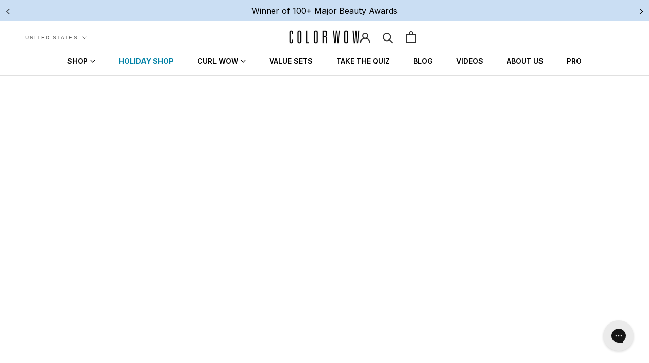

--- FILE ---
content_type: text/html; charset=UTF-8
request_url: https://scheduler.commerceapps.org/front_api.php
body_size: 84
content:
{"result":"true","message":"Visitor count successfully"}

--- FILE ---
content_type: text/css
request_url: https://colorwowhair.com/cdn/shop/t/90/assets/colorwow.css?v=94622651198814359121764887119
body_size: 11163
content:
@import"https://fonts.googleapis.com/css2?family=Inter:wght@300;400;500;600;700;800&display=swap";body,.Heading,.Button,.shopify-payment-button__button--unbranded,input.spr-button-primary,.spr-summary-actions-newreview,.spr-button-primary:not(input),.spr-pagination-prev>a,.spr-pagination-next>a{font-family:Inter,sans-serif}.variantIngredient{display:none}@font-face{font-family:DidotLTStd-Bold;src:url(/cdn/shop/files/DidotLTStd-Bold.woff2?v=1728310373) format("woff2"),url(/cdn/shop/files/DidotLTStd-Bold.woff?v=1728310373) format("woff");font-weight:400;font-style:normal;font-display:swap}@font-face{font-family:DidotLTStd-Headline;src:url(/cdn/shop/files/DidotLTStd-Headline.woff2?v=1728310373) format("woff2"),url(/cdn/shop/files/DidotLTStd-Headline.woff?v=1728310373) format("woff");font-weight:400;font-style:normal;font-display:swap}@font-face{font-family:DidotLTStd-Roman;src:url(/cdn/shop/files/DidotLTStd-Roman.woff2?v=1728310373) format("woff2"),url(/cdn/shop/files/DidotLTStd-Roman.woff?v=1728310373) format("woff");font-weight:400;font-style:normal;font-display:swap}.sr-only{clip:rect(0 0 0 0)!important;position:absolute!important}.skio-group-container--available{border:none!important;border-radius:0!important;box-shadow:none!important}.skio-group-container--selected{border:none!important;border-radius:0;box-shadow:none;background:#f4f4f4}.skio-group-topline{text-transform:uppercase!important;font-size:14px!important;font-weight:700!important}.skio-group-input:checked~.skio-group-label .skio-radio{fill:#3b8db3;transform:scale(.3)!important;fill:#fff}.skio-group-input:checked~.skio-group-label svg{fill:#3b8db3}.skio-frequency{background-color:#fff!important}.skio-radio__container svg circle{stroke:#3b8db3!important}.skio-plan-picker .skio-group-container:has(input[id*=selling-plan-group]).skio-group-container--selected .skio-group-topline:after{content:"Save 5% and get free shipping on auto deliveries. Pause, skip, or cancel anytime.";display:block;font-size:14px;font-weight:400;text-transform:none;padding:10px 0 5px 30px}.skio-plan-picker .skio-group-container:has(input[id*=selling-plan-group]).skio-group-container--selected .skio-group-label{padding-bottom:50px}.skioLearnMore{text-transform:uppercase;font-size:12px;text-decoration:underline;opacity:.7}.slidecarthq:has(.item a[href*=selling_plan]) .rewards div{display:none!important}.ProductItem__Price.Price.Price--compareAt{color:#e60000}.NewPost .Article__Body iframe{width:100%!important;height:56vw!important}.homeImageHolder{position:relative}.template-article .ProductList--shopNow{padding-bottom:30px!important}.pdp-teaser_template .klaviyo-bis-trigger{display:none!important}body.template-article{background:#efefef}.hidePrice .ProductMeta__PriceList{display:none}.MegaMenu__Title.Heading.Text--subdued.u-h7{font-size:14px;color:#000;font-weight:700}#aLink2{color:#0382a6;font-weight:700}#aLink3{color:#000!important}.featuredCollections .flickity-slider .Carousel__Cell .ProductItem__Wrapper{min-height:375px;flex-direction:column;display:flex}.free-gifts-item-body span{font-size:13px!important}.featuredCollections .flickity-slider .Carousel__Cell .ProductItem__Wrapper .ratingButtonWrapper{margin-top:auto}.MainPopUp{background:#000c;width:100%;height:100%;left:0;right:0;top:0;bottom:0;z-index:9999999;position:fixed;display:flex;align-items:center;justify-content:center}.shopify-payment-button__button--unbranded{background-color:inherit!important}.NewsletterPopup-New{background:#fff;position:relative;max-width:600px;width:90%;padding:30px;text-align:center}.skio-plan-picker,.skio-show{margin-bottom:15px!important}.skio-test .skio-plan-picker{display:flex!important}.skio-test .skio-show{display:inline-block!important}.innerAuthor img{width:150px;height:150px;border-radius:1000px;margin-right:20px;object-fit:cover}.innerAuthor{display:flex;justify-content:space-between;margin-bottom:30px}.NewPost .Article__Title{font-family:Bebas Neue,cursive;font-size:30px;line-height:36px;max-width:90%;margin:0 auto}.NewPost .Article__Header{margin:20px 0 0!important}.collection-all-products .ProductItem__LabelIcons{display:none!important}.TestimonialList{padding-top:120px;background:url(/cdn/shop/files/close.png?v=1737017717);background-size:80px auto;background-repeat:no-repeat;background-position:center top}@media screen and (min-width: 1000px){.NewPost .Article__Body iframe{width:100%!important;height:56vw!important;position:static;display:block;border:0}.NewPost .Article__Body .VideoWrapper{padding:0;position:static;height:auto}}.NewPost .Article__Wrapper{padding:0;width:100%;margin-bottom:40px!important;text-align:center;max-width:100%}#slidecarthq .free-gifts-header h2,#slidecarthq .free-gifts-header span{color:#fff!important}.NewPost .Article__Content{flex-direction:column-reverse;display:flex}.NewPost .Article__Header,.NewPost .Section--spacingLarge{margin-top:40px!important}.NewPost .VideoWrapper{margin:0}.hideBuy .klaviyo-bis-trigger.Button.Button--primary{display:none!important}.sr-only{border:0!important;clip:rect(1px,1px,1px,1px)!important;-webkit-clip-path:inset(50%)!important;clip-path:inset(50%)!important;height:1px!important;margin:-1px!important;overflow:hidden!important;padding:0!important;position:absolute!important;width:1px!important;white-space:nowrap!important}.slidecarthq .header .cart-count{display:none!important}#slidecarthq .item .properties-key-value li,#slidecarthq .item .properties-key-value li span,#slidecarthq .upsell-text p,#slidecarthq .footer-row .shipping-cost,#slidecarthq .footer-row .shipping-cost span,#slidecarthq .footer-row .shipping-cost span a{color:#333!important}.minmaxify-p-wrap{z-index:999999999999998!important}.minmaxify-p-bg{z-index:999999999999999!important}#slidecarthq .slidecarthq-overlay,#slidecarthq .slidecarthq-overlay:empty{z-index:88888888888888!important}#slidecarthq .slidecarthq{z-index:99999999999999!important}body.template-holiday-store-2023,body.template-holiday-store-2023 .Footer,body.template-holiday-store-2023 .Header__Wrapper{background:#f5f5ff!important}.Modal__Content .Button.Button--primary:hover{color:#fff!important}body.freeShipPromo #slidecarthq .rewards-tiers-labels>.rewards-tiers-container.rewards-tiers-container-no-icons:nth-child(2){display:none!important}body.freeShipPromo #slidecarthq .rewards-tiers>.rewards-tiers-item:nth-child(1){display:none!important}body.freeShipPromo #slidecarthq .rewards-pre-unlock-text{display:none!important}.selectPlaceholder{position:absolute;opacity:.3;left:14px;z-index:-1;letter-spacing:0px}.ProductMeta__Vendor{display:none!important}.qSLabel{font-size:10px;text-transform:uppercase;letter-spacing:2px}.generateP{border:20px solid #f0bfe6;padding:30px 0 20px;margin-top:3px}.sentence-select{border:none;border-bottom:2px solid #000;text-transform:uppercase;display:inline-block;margin:0 10px;background:transparent}.sentence-select option:first-child{opacity:.5;-webkit-user-select:none;user-select:none;pointer-events:none}.snize-product-filters .snize-product-filters-block:nth-child(2),.snize-product-filters .snize-product-filters-block:nth-child(3),.snize-product-filters .snize-product-filters-block:nth-child(4),.snize-product-filters .snize-product-filters-block:nth-child(5){display:none!important}.activateLowercase h2 span{font-size:35px;display:block;line-height:57px}.snize-ac-results-multicolumn-list .snize-description{color:#757575!important}.Header__MainNav .Header__LinkSpacer{display:none!important}.template-collection .ProductList.Grid{justify-content:center}.ignoreP{display:none!important}.template-brand-ambassador .PageContent{margin-bottom:10px}.template-brand-ambassador .Section.Section--spacingNormal{padding-top:0}.template-discount-code .PageHeader+.PageContent.PageContent--narrow.Rte{margin-bottom:0}.template-discount-code .curalate-container{padding-top:0;background-color:transparent}.template-discount-code .shopify-section--bordered>.Section--spacingNormal{padding-top:50px}#specB:before{background:#d421aa}#specC:before{background:#da10ab}.block-quote{padding-left:50px;position:relative;background-repeat:no-repeat;background-position:left top;background-size:30px auto;margin:20px 0;background-image:url(/cdn/shop/files/quote.svg?v=1646914537)}.bg-palepink{background:#ece6e6;padding:15px;color:#000;margin-bottom:15px}.template-holiday-landing-page-2024 main,.template-holiday-landing-page-2024 footer,.template-holiday-landing-page-2024{background:#e1fbfc}.template-holiday-landing-page-2024 .ProductList--removeMargin{margin-bottom:0!important}.bg-lightgrey{background:#edf4f9;padding:15px;color:#000;margin-bottom:15px}.bg-lighttan{background:#f7efe4;padding:15px;color:#000;margin-bottom:15px}.Footer__Block--links:last-child .Linklist__Item:last-child a{padding-bottom:100px;background-image:url(/cdn/shop/files/Reviewed_by_Allyant_for_Accessibility_Badge_Black.svg?v=1707917526);background-position:left bottom;background-repeat:no-repeat;background-size:auto 85px}.bg-peach{background:#f2dbcc;padding:15px;color:#000;margin-bottom:15px}.bg-black a{color:#fff!important}.bg-black h1,.bg-black h2,.bg-black h3,.bg-black h4,.bg-black h5,.bg-black h6{color:#fff}.bg-lightblue2{background:#e0edff;padding:15px;color:#000;margin-bottom:15px}.bg-lightpurple{background:#bfc7f1;padding:15px;color:#000;margin-bottom:15px}.bg-black h1,.bg-black h2,.bg-black h3,.bg-black h4,.bg-black h5,.bg-black h6,.bg-pink h1,.bg-pink h2,.bg-pink h3,.bg-pink h4,.bg-pink h5,.bg-pink h6,.bg-yellow h1,.bg-yellow h2,.bg-yellow h3,.bg-yellow h4,.bg-yellow h5,.bg-yellow h6{margin-top:0}.bg-lightgrey{background:#ebebeb;padding:15px;color:#000;margin-bottom:15px}.bg-lightblue{background:#bed3ff;padding:15px;color:#000;margin-bottom:15px}.bg-cornflower{background:#6ba1ed;padding:15px;color:#fff;margin-bottom:15px}.bg-rose{background:#ffd5e1;padding:15px;color:#000;margin-bottom:15px}.bg-lightpink{background:#fff0f8;padding:15px;color:#000;margin-bottom:15px}.bg-lightorange{background:#f9dfd6;padding:15px;color:#000;margin-bottom:15px}.bg-lightyellow{background:#fdefdd;padding:15px;color:#000;margin-bottom:15px}.bg-mint{background:#edf9e9;padding:15px;color:#000;margin-bottom:15px}.bg-lavender{background:#edeffc;padding:15px;color:#000;margin-bottom:15px}.bg-lightblue3{background:#dff0f7;padding:15px;color:#000;margin-bottom:15px}.bg-lightpurple2{background:#dadef1;padding:15px;color:#000;margin-bottom:15px}.bg-lightgray2{background:#f1f1f1;padding:15px;color:#000;margin-bottom:15px}.bg-taupe{background:#f9f3ec;padding:15px;color:#000;margin-bottom:15px}li.question,li.chris{padding-left:60px;background-image:url(https://cdn.shopify.com/s/files/1/0620/0845/9481/files/question.png?v=1677141145);background-position:left top;background-size:40px;margin-bottom:15px;background-repeat:no-repeat;list-style:none;margin-left:-25px}li.chris{background-image:url(https://cdn.shopify.com/s/files/1/0620/0845/9481/files/chris.png?v=1677141146)}.sentence-select{border:none;border-bottom:2px solid #000;text-transform:uppercase;display:inline-block;margin:0 10px}.loader{height:100px;width:100%;text-align:center;padding:1em;margin:0 auto 1em;display:block;vertical-align:top}.loader svg path,.loader svg rect{fill:#da10ab}.bg-grey{background:#eee;padding:15px;margin-bottom:15px}.container-ba{position:relative;width:600px;height:600px;margin:0 auto}.container-ba .img{position:absolute;top:0;left:0;width:100%;height:100%;background-size:600px 100%}.container-ba .foreground-img{width:50%}.container-ba .slider{position:absolute;-webkit-appearance:none;appearance:none;width:100%;height:100%;background:#f2f2f200;outline:none;margin:0;transition:all .2s;display:flex;justify-content:center;align-items:center}.container-ba .slider:hover{background:#f2f2f200}.container-ba .slider::-webkit-slider-thumb{-webkit-appearance:none;appearance:none;width:6px;height:600px;background:#fff;cursor:pointer}.container-ba .slider::-moz-range-thumb{width:6px;height:600px;background:#fff;cursor:pointer}.container-ba .slider-button{pointer-events:none;position:absolute;width:30px;height:30px;border-radius:50%;background-color:#fff;left:calc(50% - 18px);top:calc(50% - 18px);display:flex;justify-content:center;align-items:center}.container-ba .slider-button:after{content:"";padding:3px;display:inline-block;border:solid #5D5D5D;border-width:0 2px 2px 0;transform:rotate(-45deg)}.container-ba .slider-button:before{content:"";padding:3px;display:inline-block;border:solid #5D5D5D;border-width:0 2px 2px 0;transform:rotate(135deg)}.MegaMenu__Inner{max-width:100%;padding-right:0}.MegaMenu__PushImageWrapper{margin:0}.MegaMenu__PushImageWrapper img{display:block;position:static;height:60vh;width:auto;min-width:1px;max-width:700px;max-height:1300px;transform:scale(1)!important}.MegaMenu__PushImageWrapper:before{display:none}.MegaMenu{padding:0}.MegaMenu__Item{margin-left:20px;max-width:220px;margin-right:20px}.MegaMenu__Item:last-child{margin:0;max-width:100%;width:auto;height:auto}.MegaMenu__Item:last-child .MegaMenu__Title.Heading{margin-top:20px}.MegaMenu__PushHeading{display:none}@media screen and (max-width: 800px){.container-ba .img{background-size:100vw 100%}.ProductListWrapper{overflow-y:visible}.gridBanner{width:100%!important}.color-select ul.ColorSwatchList,.rcu_holiday_2023 ul.ColorSwatchList{display:flex;justify-content:space-between}.activateLowercase h2 span{font-size:22px;line-height:36px}.sentence-select{margin:0 auto 30px;width:100%;display:block;text-align:center;max-width:100%}.hideM{display:none}.selectPlaceholder{width:100%;top:-6px;left:-6px;text-align:center}.container-ba{width:100%;height:100vw}.container-ba .slider::-webkit-slider-thumb{height:100vw}.container-ba .slider::-moz-range-thumb{height:100vw}}.block-quote{padding-left:50px;position:relative;background-repeat:no-repeat;background-position:left top;background-size:30px auto;margin:20px 0;background-image:url(/cdn/shop/files/quote.svg?v=1646914537)}.block-quote:before{content:" ";display:block;position:absolute;left:15px;bottom:0;height:60%;width:1px;background:#000;opacity:.3}.bg-yellow{background:#fff9d9;padding:15px;margin-bottom:15px}.bg-black{background:#000;padding:15px;color:#fff;margin-bottom:15px}.bg-pink{background:#faeff5;padding:15px;color:#000;margin-bottom:15px}li.question,li.chris{padding-left:60px;background-image:url(https://cdn.shopify.com/s/files/1/0620/0845/9481/files/question.png?v=1677141145);background-position:left top;background-size:40px;margin-bottom:15px;background-repeat:no-repeat;list-style:none;margin-left:-25px}li.chris{background-image:url(https://cdn.shopify.com/s/files/1/0620/0845/9481/files/chris.png?v=1677141146)}.btnOtherStore{width:100%;display:block;background:#000!important;color:#fff!important;border:none!important;margin:5px 0}.btnOtherStore img{display:inline-block;vertical-align:middle;padding-left:5px}.btnOtherStore:before{background:#000!important;color:#fff}.blockHolder{width:100%;display:flex;flex-wrap:wrap;justify-content:space-between}.blockHolder .contentBlock{width:32%;margin-bottom:20px}.blockHolder.twoColumn .contentBlock{width:48%}.contentBlock img{display:block;width:100%;margin-bottom:10px;object-fit:cover}@media screen and (max-width: 800px){.blockHolder.twoColumn .contentBlock,.blockHolder .contentBlock{width:100%}.blockHolder{flex-direction:column}.blockHolder .contentBlock .ArticleItem__Content{text-align:center}}.sp-tag,.template-contact #contact_form,.template-contact .PageHeader,#slidecarthq .discount-box{display:none!important}.template-contact .shopify-section--bordered>.Section--spacingNormal{padding-top:0!important}.collection-color-wow-sale-save-on-dream-coat-dream-coat-curly .defaultPrice,.variantcollection .defaultPrice{display:none}.collection-color-wow-sale-save-on-dream-coat-dream-coat-curly .sizePrice,.variantcollection .sizePrice{display:block}.variantcollection .recentlyViewed .sizePrice{display:none}.variantcollection .recentlyViewed .defaultPrice,.variantIngredient.active{display:block}.template-page .ProductList.Grid{justify-content:center}.collection-travel-sizes .Price--compareAt,.collection-super-sizes .Price--compareAt{display:none!important}.featuredProductCustomSlideshow .ProductForm__Label{display:none}.featuredProductCustomSlideshow .ColorSwatch--large{width:25px;height:25px}.featuredProductCustomSlideshow .HorizontalList--spacingTight .HorizontalList__Item{margin-left:4px;margin-right:4px}.featuredCollections .Section--spacingNormal{margin:60px 0}.featuredCollections .SectionHeader{margin-bottom:30px}.featuredCollections .SectionFooter{margin-top:40px}.modalHolder{width:100%;height:100%;position:fixed;background:#000000e6;z-index:9999;left:0;right:0;bottom:0;top:0}.modalContent{width:95%;max-height:85vh;overflow:scroll;max-width:500px;margin:0 auto;position:absolute;left:50%;top:50px;transform:translate(-50%);background:#fff}.modalContent h4{font-size:16px;text-transform:uppercase}.byokBlock .ProductItem__Rating.Heading{padding-left:0!important}.byokBlock .Button.Button--primary.quickButton{display:block;margin:0 auto}.modalHolder .Icon{cursor:pointer;height:20px;width:20px;position:absolute;right:0;top:0}.modalHolder .closeModal{position:absolute;cursor:pointer;height:20px;width:95%;max-width:500px;left:50%;top:20px;transform:translate(-50%)}.modalImage{width:100%;display:block;margin-bottom:10px}.modalBtn{margin-top:20px}.modalHeading,.modalDescription{padding:0 20px}.modalBtn button.Button.Button--primary.quickButton{display:block;width:100%;font-size:14px;padding-top:12px;padding-bottom:12px}.previewBlock{position:fixed;width:100%;bottom:0;left:0;right:0;z-index:9999;padding:20px 0;background:#fafafc;border-top:1px solid #b5b5b5;text-align:center}.kitPreview{width:100%;margin:0 auto 10px;max-width:600px;display:flex;justify-content:space-between}.previewItem{background:#f1f2f7;width:18%;position:relative;height:108px}.previewItem .removeFromKit{position:absolute;top:0;right:3px;z-index:999}.previewItem.selected{border:1px solid #ee00ba}.previewBlock .Button.Button--primary{display:block;width:100%;max-width:600px;margin:0 auto}.previewBlock .Button.Button--primary.SelectBag{border-color:#636363}.previewBlock .Button.Button--primary.SelectBag:before{background:#636363}.template-build-your-own-kit .FeatureText .SectionHeader__Description{font-size:16px}.featuredCollections .ProductListWrapper .ProductList--grid .Grid__Cell{margin-bottom:15px}.modalInner ul{padding-left:15px;list-style:disc}.featuredCollections .ProductListWrapper .ProductList--grid .Grid__Cell .Button.Button--primary.quickButton{color:#000;background:#000}.featuredCollections .ProductListWrapper .ProductList--grid .Grid__Cell .Button.Button--primary.quickButton:hover{color:#fff}.featuredCollections .ProductListWrapper .ProductList--grid .Grid__Cell .Button.Button--primary.quickButton:before{background:#fff}.featuredCollections .ProductListWrapper .ProductList--grid .Grid__Cell .Button.Button--primary.quickButton:hover{background:#000}@media screen and (max-width: 800px){.previewItem{height:18vw}.featuredCollections .ProductListWrapper .ProductList--grid .Grid__Cell{margin-bottom:25px}.featuredCollections .SectionFooter{margin-top:10px}.kitPreview{padding:0 10px;justify-content:space-around}}@media screen and (min-width: 801px){.modalContent{max-width:1200px;display:flex;align-items:center;justify-content:space-between}.product-collapse-container{align-items:flex-start}.swatchArrow{display:none!important}.modalBtn{padding:0 20px}.modalInner{margin-right:6%;width:42%}.modalContent img{width:47%;margin-right:6%;margin-bottom:0}.modalHolder .closeModal{max-width:1200px}}@media screen and (min-width: 1024px){.template-holiday-store-2023 .pics-inner{display:flex;justify-content:space-between}.template-product .ProductRecommendations .ProductList--carousel .Carousel__Cell{position:static!important}.template-product .ProductRecommendations .flickity-slider{display:flex}.template-product .ProductRecommendations .ProductItem{height:100%}.template-product .ProductRecommendations .ProductItem__Wrapper{height:100%;display:flex;max-height:450px;flex-direction:column}.template-product .ProductRecommendations .flickity-viewport{min-height:500px}.template-product .ProductRecommendations .ProductItem__Wrapper .ratingButtonWrapper{margin-top:auto}}.SectionHeader__Description,.FeatureText__Content{max-width:700px}.disabledBtn{pointer-events:none;opacity:.5;cursor:not-allowed}.productTag{position:absolute;z-index:1;left:0;top:20px;background:#da10ab;background:#000;padding:2px 20px;font-size:14px;font-weight:700;color:#fff}.productTag.blueTag{background:#3b2e8d;background:#4843bd}.productTag.purpleTag{background:#7263ef}.productTag.blackTag{background:#000}.productTag.peachTag{background:#f8ab98;color:#000}.sizePrice,.noDefaultPrice .defaultPrice{display:none}.template-collection .ProductItem__ColorSwatchItem,.template-page .ProductItem__ColorSwatchItem,.template-index .ProductItem__ColorSwatchItem{margin:0 5px}@media screen and (min-width: 801px) and (max-width: 1400px){.template-collection .ProductItem__ColorSwatchItem,.template-page .ProductItem__ColorSwatchItem,.template-index .ProductItem__ColorSwatchItem{margin:0 3px}.ColorSwatch:after{width:calc(100% + 8px);height:calc(100% + 8px);top:-4px;left:-4px}.ColorSwatch--medium{width:21px;height:21px}}.headlineBackground{text-align:center;padding:30px 20px}.ProductList.Grid .ProductItem__ImageWrapper{margin-bottom:10px;position:relative}.ProductList.Grid .ProductItem{height:100%}.ProductList.Grid{display:flex;flex-wrap:wrap;align-items:stretch}.ProductList.Grid .ProductItem__Wrapper{height:100%;display:flex;flex-direction:column}.ProductList.Grid .ratingButtonWrapper{margin-top:auto}.ratingButtonWrapper{padding-top:10px}.tiktokEmbed{justify-content:center}.template-custom-bundle .SectionFooter{display:none}.btn.quickButton.disabled{opacity:.3;cursor:not-allowed;pointer-events:none}#shopify-section-template--15654762315968__16582398855ba20807 .ProductItem__Price{display:none!important}.cw-field{background:transparent;appearance:none;-webkit-appearance:none;border:1px solid #000;font-size:14px;margin:15px 0;padding:10px 16px;display:block;width:100%}.FeatureText--withImage .FeatureText__ContentWrapper{padding-top:10px}.headlineCTA{padding:30px}.collection-hydration-heroes .PageHeader--withBackground .SectionHeader,.onlyOneVideo .oov{display:none}.template-sign-up-birthday .curalate-container{background:transparent;padding:0;margin:0 auto}.template-sign-up-birthday footer,.template-test-sign-up footer{display:none}.template-sign-up-birthday .shopify-section--bordered>.Section--spacingNormal,.template-test-sign-up .shopify-section--bordered>.Section--spacingNormal{padding-top:20px}.template-sign-up-birthday .signUpBox,.template-test-sign-up .signUpBox{margin:0 auto}.template-cocktails-landing-page .ProductList{text-align:center}.cta-holder{display:block;width:100%;max-width:1200px;margin:0 auto;text-align:center}.cta-holder a{display:inline-block;margin:0 15px;max-width:230px}.cta-holder a img{width:100%;display:block;height:auto}.noDefaultPrice .sizePrice{display:block}.mobileImage,.ProductItem__LabelList{display:none!important}.swatchLabel{position:absolute;z-index:2;display:block;bottom:-22px;left:0}@media screen and (max-width: 800px){.swatchLabel{bottom:-17px}}@media screen and (max-width: 800px){.tiktokflex{flex-direction:column}.mobileImage{display:block!important}.template-collection .ProductItem__ColorSwatchList,.template-page .ProductItem__ColorSwatchList,.template-index .ProductItem__ColorSwatchList{width:100%;position:relative}.template-collection .ProductItem__ColorSwatchList .pics-outer,.template-page .ProductItem__ColorSwatchList .pics-outer,.template-index .ProductItem__ColorSwatchList .pics-outer{overflow:hidden;position:relative;min-height:41px;width:89%;padding-top:7px;margin:0 auto}.template-collection .ProductItem__ColorSwatchList .pics-outer::-webkit-scrollbar,.template-page .ProductItem__ColorSwatchList .pics-outer::-webkit-scrollbar,.template-index .ProductItem__ColorSwatchList .pics-outer::-webkit-scrollbar{display:none;// Safari and Chrome}.template-collection .ProductItem__ColorSwatchList .swatchArrow,.template-page .ProductItem__ColorSwatchList .swatchArrow,.template-index .ProductItem__ColorSwatchList .swatchArrow{display:block;width:auto;height:auto;top:10px;z-index:10000;left:-7px;position:absolute;cursor:pointer}.template-collection .ProductItem__ColorSwatchList .swatchArrow.swatchArrowRight,.template-page .ProductItem__ColorSwatchList .swatchArrow.swatchArrowRight,.template-index .ProductItem__ColorSwatchList .swatchArrow.swatchArrowRight{display:block;width:auto;height:auto;top:10px;z-index:10000;right:-7px;left:auto;position:absolute}.swatchArrow{display:none!important}.swatchArrow.active{display:block!important}.pics-inner{width:200%;display:flex;padding:0 5px;transform:translate(0);justify-content:space-between;-webkit-transition:all .4s ease-in-out;-moz-transition:all .4s ease-in-out;-ms-transition:all .4s ease-in-out;-o-transition:all .4s ease-in-out;transition:all .4s ease-in-out}.pics-inner.scrolled{transform:translate(-49%)}.featuredProductCustomSlideshow .FeaturedProduct__Info{padding:0 45px}.flickity-prev-next-button{top:69%!important}.PageHeader--withBackground .SectionHeader.SectionHeader{padding-top:20px;padding-bottom:0}.template-collection .PageHeader--withBackground{justify-content:flex-start}.collection-hydration-heroes .PageHeader__ImageWrapper{top:0;height:100%}.collection-hydration-heroes.template-collection .PageHeader--withBackground{min-height:270px}.mobilePresent{display:none!important}.mobileHeight{min-height:117vw!important}.template-page .video-video .ImageHero--small{min-height:72vw}}.text-left p{text-align:left}.SectionHeader__Description.text-left{max-width:700px}.noTitle .SectionHeader{display:none!important}.ProductRecommendations .flickity-viewport{min-height:400px}.Search__Results,#slidecarthq ul.properties-key-value span.properties-key-value-key,#slidecarthq ul.properties-key-value span.properties-key-value-spacer{display:none!important}.snize-results-page .PageContent--narrow{max-width:1000px}.hideProductSubTitle .ProductMeta .productSubtitle,.hideProductTitle .ProductMeta .ProductMeta__Title{display:none}@media screen and (max-width: 1145px){.countrySelect{margin-left:30px}}@media screen and (max-width: 800px){.countrySelect{display:none}.countrySelect2{margin-top:30px}body.cartOpen #attentive_overlay{display:none!important}.main-blog-article .box-overlay{margin-left:5%;position:static;margin-top:30px}}.yotpo-reviews-filters{display:none!important}.star-clickable .text-m{color:#000!important;font-size:11px!important;margin-top:-1px!important;padding-left:5px!important;letter-spacing:1px!important}.yotpo.yotpo-main-widget{border:1px solid #ccc;padding:20px;margin-bottom:80px!important}.ProductItem__PriceList.Heading,.template-index .ProductItem__PriceList.Heading{display:inline-block}.ProductItem__PriceList.Heading span,.ProductItem__Title{color:#000}.ProductItem__Rating.Heading{display:inline-block;vertical-align:middle;padding-left:10px}.template-collection .ProductItem__Rating.Heading{display:block;text-align:center;padding-left:0}.template-collection .ProductItem__Rating.Heading .yotpo.productItemRating{display:inline-block}.noSpacing{margin:30px 0!important;padding:0!important}.template-page .noSpacing .FeatureText .SectionHeader__Description{margin-top:0!important}@media screen and (max-width: 800px){.ProductItem__Rating.Heading{padding-left:0}.ProductItem__PriceList.Heading{display:block}}#shopify-section-footer,.Footer{color:#000;background:#fff;border:none!important}.template-page .FeatureText__Content{max-width:900px}.Modal__Close--outside{opacity:1}.Modal__Close--outside svg{width:30px;height:30px}.template-page .FeatureText .SectionHeader__Description{margin-left:auto;margin-right:auto}.Footer__Title,.Footer .Link--primary:hover,.Footer__StoreName,.newsletter-subscribe h2,.newsletter-subscribe h3,.newsletter-subscribe h1{color:#000}.features--heading-small .u-h6.Footer__Title{font-size:16px}.Footer .Linklist__Item>.Link{text-transform:uppercase;font-size:12px;letter-spacing:.1em}.Button.Button--primary.klaviyo-bis-trigger{width:100%!important}.footer-logo{display:block;max-width:140px}footer .Container{display:flex;justify-content:space-between;padding:0 0 0 60px}footer.Footer{border-top:1px solid #ccc!important;padding-bottom:0}footer .Container .FooterSignUp{width:32%;margin-top:-75px}footer .Container .mainFooterContent{width:65%}.newsletter-subscribe{padding:100px 20px;text-align:center;color:#000;background-repeat:no-repeat;background-position:center;background-size:cover}.product-container,.d-flex{display:flex}.multi-column{justify-content:center;flex-wrap:wrap;display:flex;align-content:center}.multi-column .item{width:30%;display:block}.multi-column.nospace .item{width:33%}@media screen and (max-width: 800px){.multi-column{flex-direction:column;justify-content:space-around}.multi-column .item{width:100%!important;margin:0!important}.multi-column.inline{flex-direction:row}.multi-column.inline .item{width:30%!important}.multi-column.nospace .item{width:33%!important}}.product-container.pc-contained{justify-content:space-between}.product-icon-group{justify-content:space-between;max-width:500px;margin:0 auto}.product-icon-group img{max-width:100%;height:auto}.product-icon-group div{max-width:70px;width:22%}.flexbox-item{width:50%;z-index:1}.pc-contained{max-width:100%;margin:20px auto}.product-tabs-holder{background:#f9f9f9;padding:70px}.white-bg{background:#fff!important}.product-tabs-holder.white-bg{padding-top:0!important;padding-bottom:0!important}.product-tabs-holder .Product__Tabs{margin:30px 0}.pc-contained .flexbox-item{width:100%}.pc-contained .flexbox-item .item-margin{margin:0 0 0 20px}.ProductForm__QuantitySelector,.ProductForm__Variants{margin:0;max-width:30%;width:30%;display:inline-block}.ProductForm__QuantitySelector{margin-bottom:10px}.ProductForm__Variants{max-width:67%;width:67%;display:inline-block;margin-left:1.5%}.color-select .ProductForm__QuantitySelector,.color-select .ProductForm__Variants,.rcu_holiday_2023 .ProductForm__Variants,.rcu_holiday_2023 .ProductForm__QuantitySelector{width:100%;max-width:100%;display:block;margin:0}.color-select .ProductForm__QuantitySelector,.rcu_holiday_2023 .ProductForm__QuantitySelector{margin-bottom:10px}.QuantitySelector{width:100%;justify-content:space-between}.QuantitySelector--large .QuantitySelector__Button{padding:10px 13px}.Collapsible--large .Collapsible__Button{padding:20px 0!important}.ImageHero__ImageWrapper:after{background-image:linear-gradient(to top,#040404a6,#36363600);background-image:linear-gradient(to top,#04040400,#36363600);position:absolute;left:0;right:0;top:auto;bottom:0;width:100%;height:34%;content:" ";display:block;z-index:5}.ImageHero__ImageWrapper.no-wrap:after{display:none}.box-overlay{text-align:left;width:90%;max-width:400px;position:absolute;bottom:40px;left:20px;z-index:10}.full-width-video .box-overlay{left:5%}.box-overlay .SectionHeader__Heading,.box-overlay .ImageHero__BlockHeading{color:#fff}.box-overlay .Button{background:#fff}.main-blog-article{max-width:100%;margin:0 auto}.features--heading-uppercase .Heading.ProductMeta__Title{letter-spacing:0px;text-transform:none;line-height:28px;font-weight:500}.features--heading-uppercase .Heading.ProductMeta__Title span{display:block;font-size:13px;letter-spacing:2px;text-transform:uppercase;font-weight:500;margin-bottom:15px}.template-product .Product{width:100%;max-width:100%}.template-product .Product__Gallery{margin-left:0;margin-top:0}.Product__Info{padding-top:50px}.productSubtitle{font-weight:500}.white-text{color:#fff!important}.features--heading-uppercase .Heading.video-overlay-text{letter-spacing:2px}.quote-block .rating__stars{max-width:100px;margin-bottom:10px}.features--heading-uppercase .Heading.video-alternative-text{letter-spacing:2px;text-shadow:none;line-height:1.8;color:#000!important;background:#fff;padding:0 10px;font-size:22px}.product-container .ImageHero__ContentOverlay{flex-basis:445px}.product-container .box-overlay .SectionHeader__Heading{background:#fff;color:#000;padding:10px 20px;width:auto;display:inline-block;letter-spacing:2px;text-align:center}.product-container .box-overlay{max-width:100%;text-align:center;bottom:40px}.rating__star--empty{color:#da10ab}.white-text.Video__PlayButton{color:#fff!important}.shopify-payment-button__button--unbranded.special-color:before{background-color:#da10ab;background-color:#000}.shopify-payment-button__button--unbranded.special-color{border-color:#da10ab;border-color:#000}.flex-quote{display:flex;align-items:center}.quote-block{padding-left:50px;position:relative}.quote-block:after{content:" ";display:block;position:absolute;left:0;bottom:0;height:70%;width:1px;background:#000;opacity:.3}.quote-block .quote-icon{content:" ";display:block;position:absolute;width:45px;height:auto;left:-22px;top:-10;opacity:.3}.product-tabs-holder.align-center{align-items:center;display:flex}.Product__SlideshowMobileNav{margin:10px 0 0;width:100%}.ProductMeta{border:none;margin-bottom:0}.Button--primary,.shopify-payment-button__button--unbranded,.spr-summary-actions-newreview,.spr-button-primary:not(input){font-weight:600;font-size:15px}.ImageHero--small{min-height:32.3vw}.ProductMeta__Description h4{margin-bottom:5px}.flickity-prev-next-button{position:absolute;top:50%;transform:translateY(-50%)}.flickity-prev-next-button.next{right:10px}.flickity-prev-next-button.previous{left:10px}.Product__SlideItem--hidden.is-selected{visibility:visible}.Rte img{margin:0}.template-article .Rte h6{text-transform:none;font-size:14px;line-height:23px;font-weight:700;letter-spacing:0}.curalate-container{padding:60px 0;max-width:96%;margin:0 auto;background:#f9f9f9}.curalate-container .SectionHeader{margin-bottom:20px}.template-landing-page .PageHeader,.template-landing-page .PageContent{display:none}.template-landing-page .SectionHeader{margin-bottom:30px}.template-landing-page .Section{padding-bottom:0}.template-landing-page .shopify-section--footer{margin-top:80px}.template-landing-page .main-blog-article .ImageHero.ImageHero--large{min-height:400px}.template-landing-page .Slideshow__Content .SectionHeader__Heading,.template-landing-page .Slideshow__Content .SectionHeader{margin-bottom:0}.template-landing-page .Slideshow__Content .SectionHeader__ButtonWrapper{margin-top:20px}.template-collection .PageHeader--withBackground{min-height:350px}.template-product .HorizontalList--spacingTight .HorizontalList__Item{margin:0 0 0 10px}.template-product.color-select .HorizontalList--spacingTight .HorizontalList__Item{margin-left:7px}.SizeSwatch{padding:10px}.ColorSwatchList{margin-top:5px}.ColorSwatch--large,.ColorSwatch:after,.ColorSwatch--small,.ColorSwatch--medium{border-radius:1000px}.ColorSwatch.is-active:after,.ColorSwatch__Radio:checked+.ColorSwatch:after{border-color:#da10ab!important}.ArticleToolbar .Text--subdued{color:#fff}.product-container .box-overlay{bottom:20px}.product-container.sp-pc{justify-content:space-between}.sp-pci{width:49.5%;width:calc(50% - 5px)}.product-container .box-overlay .SectionHeader__Heading{background:transparent;font-family:Bebas Neue,cursive;font-size:42px;color:#fff;line-height:38px;letter-spacing:0px;padding:0}.ImageHero__ImageWrapper.no-wrap.vidWrap:after{background-image:linear-gradient(to top,#040404a6,#36363600);position:absolute;left:0;right:0;top:auto;bottom:0;width:100%;height:31%;content:" ";display:block;z-index:5}.features--show-image-zooming .ArticleList .ImageHero__ImageWrapper,.ImageHero--small{position:relative;z-index:1}.features--show-image-zooming .ArticleList .ImageHero__TextContent{z-index:6}#section-template--15385236701376__16491039761d01fce8,#section-template--15385236701376__16491039761d01fce8 header{padding-bottom:0;margin:0}.ImageHero__ContentOverlay{text-shadow:none}#shopify-section-template--15385236701376__main .PageContent{margin-top:40px}body.blogName-videos .Article__ImageWrapper{display:none}.template-page .ImageHero__ImageWrapper:after{display:none}body.blogName-videos .Article__ImageWrapper+.Article__Wrapper{margin-top:0}body.template-brand-ambassador .PageContent{max-width:100%}body.template-brand-ambassador .PageHeader{display:none}.product-container,.main-blog-article{margin-top:10px;margin-bottom:10px}.tintHide:after{display:none!important}.flipOrder .fb-1{-webkit-box-ordinal-group:2;-ms-flex-order:1;order:1}.flipOrder .fb-2{-webkit-box-ordinal-group:3;-ms-flex-order:2;order:2}.cartQLabel{position:absolute;top:-28px;font-size:12px;width:100%}.viewOrder2{-webkit-box-ordinal-group:3;-ms-flex-order:2;order:2}.viewOrder3{-webkit-box-ordinal-group:4;-ms-flex-order:3;order:3}.quote-block .u-h3.Heading{text-transform:none;letter-spacing:0;font-size:18px}.quote-block .u-h3.Heading span.u-h6{font-size:12px;display:block}.quote-block .u-h3.Heading br{display:none}.quote-block strong{display:block}.box-overlay .SectionHeader__Heading,.box-overlay .ImageHero__BlockHeading{font-family:Bebas Neue,cursive;font-size:42px;color:#fff;line-height:38px;letter-spacing:0px}.bebasFont{font-family:Bebas Neue,cursive;letter-spacing:0px!important}.bebasFont.bfLarge{font-size:42px;line-height:38px}.bebasFont.bfMedium{font-size:32px;line-height:34px}.ImageHero__TextContent{z-index:6}.box-overlay .Button{background:#da10ab;background:#000;color:#fff;font-size:15px;font-weight:600}.main-blog-article .ImageHero__Image{background-size:contain;background-repeat:no-repeat;background-color:transparent}.main-blog-article .ImageHero__ImageWrapper{background-color:#fff}.klaviyoHolder{max-width:700px;margin:0 auto;position:relative}.text-message img{max-width:35px;padding-right:10px;height:auto;display:inline-block}.text-message span{display:inline-block}.text-message h3{padding:15px 15px 15px 50px;text-align:left;position:relative;background:#000;border-radius:4px}.text-message h3 .main-image{position:absolute;left:15px}.text-message h3 span{position:relative}.text-message h3 span .textbox{position:absolute;background:#000;color:#fff;bottom:20px;max-width:300px;width:300px;text-transform:none;left:0;padding:20px;border-radius:4px;display:none;letter-spacing:0;font-weight:400}.text-message h3 span:hover .textbox{display:block}.template-404 .ImageHero__ImageWrapper:after{display:none}.template-404 h3,.template-404 h2,.template-404 p{font-weight:700}.template-404 .Button{background:#000;color:#fff;font-size:15px;font-weight:600;margin-top:30px}.Article__ImageWrapper+.Article__Wrapper{margin-top:0}.yotpo.bottomLine .yotpo-bottomline .yotpo-icon-star,.yotpo.bottomLine .yotpo-bottomline .yotpo-icon-half-star,.yotpo.bottomLine .yotpo-bottomline .yotpo-icon-empty-star,.yotpo.bottomline .yotpo-bottomline .yotpo-icon-star,.yotpo.bottomline .yotpo-bottomline .yotpo-icon-half-star,.yotpo.bottomline .yotpo-bottomline .yotpo-icon-empty-star,.yotpo .yotpo-modal-bottom-line .yotpo-bottomline .yotpo-icon-star,.yotpo .yotpo-modal-bottom-line .yotpo-bottomline .yotpo-icon-half-star,.yotpo .yotpo-modal-bottom-line .yotpo-bottomline .yotpo-icon-empty-star{font-size:13px!important}.yotpo .yotpo-bottomline .yotpo-icon-star,.yotpo .yotpo-bottomline .yotpo-icon-half-star,.yotpo .yotpo-bottomline .yotpo-icon-empty-star{color:#da10ab!important}.yotpo div p,.yotpo div a,.yotpo div img,.yotpo div i:not(.external-item),.yotpo div strong,.yotpo div sup,.yotpo div ul,.yotpo div li,.yotpo div form,.yotpo div label,.yotpo span p,.yotpo span a,.yotpo span img,.yotpo span i:not(.external-item),.yotpo span strong,.yotpo span sup,.yotpo span ul,.yotpo span li,.yotpo span form,.yotpo span label,.yotpo p p,.yotpo p a,.yotpo p img,.yotpo p i:not(.external-item),.yotpo p strong,.yotpo p sup,.yotpo p ul,.yotpo p li,.yotpo p form,.yotpo p label,.yotpo a p,.yotpo a a,.yotpo a img,.yotpo a i:not(.external-item),.yotpo a strong,.yotpo a sup,.yotpo a ul,.yotpo a li,.yotpo a form,.yotpo a label,.yotpo img p,.yotpo img a,.yotpo img img,.yotpo img i:not(.external-item),.yotpo img strong,.yotpo img sup,.yotpo img ul,.yotpo img li,.yotpo img form,.yotpo img label,.yotpo i p,.yotpo i a,.yotpo i img,.yotpo i i:not(.external-item),.yotpo i strong,.yotpo i sup,.yotpo i ul,.yotpo i li,.yotpo i form,.yotpo i label,.yotpo strong p,.yotpo strong a,.yotpo strong img,.yotpo strong i:not(.external-item),.yotpo strong strong,.yotpo strong sup,.yotpo strong ul,.yotpo strong li,.yotpo strong form,.yotpo strong label,.yotpo sup p,.yotpo sup a,.yotpo sup img,.yotpo sup i:not(.external-item),.yotpo sup strong,.yotpo sup sup,.yotpo sup ul,.yotpo sup li,.yotpo sup form,.yotpo sup label,.yotpo ul p,.yotpo ul a,.yotpo ul img,.yotpo ul i:not(.external-item),.yotpo ul strong,.yotpo ul sup,.yotpo ul ul,.yotpo ul li,.yotpo ul form,.yotpo ul label,.yotpo li p,.yotpo li a,.yotpo li img,.yotpo li i:not(.external-item),.yotpo li strong,.yotpo li sup,.yotpo li ul,.yotpo li li,.yotpo li form,.yotpo li label,.yotpo form p,.yotpo form a,.yotpo form img,.yotpo form i:not(.external-item),.yotpo form strong,.yotpo form sup,.yotpo form ul,.yotpo form li,.yotpo form form,.yotpo form label,.yotpo label p,.yotpo label a,.yotpo label img,.yotpo label i:not(.external-item),.yotpo label strong,.yotpo label sup,.yotpo label ul,.yotpo label li,.yotpo label form,.yotpo label label{font-family:Inter,sans-serif}.yotpo div a.write-review-btn-hidden{font-size:11px!important;padding-left:5px;color:#595959!important;letter-spacing:.2em;text-transform:uppercase}.Button--primary,.shopify-payment-button__button--unbranded,.spr-summary-actions-newreview,.spr-button-primary:not(input){border-color:#da10ab;border-color:#000}.Button--primary:before,.shopify-payment-button__button--unbranded:before,.spr-summary-actions-newreview:before,.spr-button-primary:not(input):before{background:#da10ab;background:#000}.blackFont.box-overlay .SectionHeader__Heading,.blackFont.box-overlay .ImageHero__BlockHeading{color:#000}.homeImageBox{width:100%;height:auto;margin:20px 0}.homeImageBox img{display:block;width:100%}#section-template--15385236537536__165046192662dd494b .homeImageBox{margin:0}.smallScreen,.Blog__TagList .hideMe{display:none!important}.ArticleList .ImageHero .SectionHeader{display:flex;justify-content:space-between;align-items:center}.ArticleList .ImageHero .SectionHeader__ButtonWrapper{margin:0}.ArticleList .ImageHero .Button{border-color:#da10ab!important;color:#fff!important;margin:0}.ArticleList .ImageHero .SectionHeader__Heading{margin:0}.ArticleList .ImageHero .Button:before{background-color:#da10ab!important}.ArticleItem__Content{margin:0}.template-collection .PageHeader .Container{width:100%}.PageHeader--withBackground .Heading{color:#000!important}.signUpBox{background:#f3f4f8;padding:40px;max-width:600px;width:100%}.template-sign-up .signUpBox{margin:0 auto}.template-sign-up .curalate-container{padding:0;margin:0;width:100%;max-width:100%;background:transparent}.signUpBox h3{font-weight:700;font-size:22px;text-transform:uppercase;line-height:28px;margin-bottom:0}.signUpBox p{font-weight:500;font-size:16px;line-height:24px;margin-bottom:5px}.signUpBox p span{font-size:22px;font-weight:700}.signUpBox p.smaller{font-size:10px;line-height:15px;margin-bottom:20px}.signUpBox p a{text-decoration:underline}.innerBoxBorder{margin-bottom:25px;padding-bottom:25px;border-bottom:1px solid #333}.innerBox{display:flex;justify-content:space-between}.innerBox .icon{width:70px}.innerBox .icon img{max-width:40px}.innerBox .boxContent{width:100%}.template-sign-up .shopify-section--bordered>.Section--spacingNormal{padding:20px 0}.features--heading-uppercase .Heading{letter-spacing:1px}.noMargin{margin:0!important}.homeImageBoxSplit{display:flex;justify-content:space-between}.homeImageBox h2{display:none}.homeImageBoxSplit>div{width:50%}.homeImageBoxSplit.splitThree>div{width:33.3334%}.homeImageBoxSplit.splitThree.blockMargin>div.middle{margin:0 15px}.Button.Button--primary.quickButton{font-size:12px;padding:7px 20px;margin-top:10px}.template-sign-up #shopify-section-footer{display:none!important}.blogName-all .ArticleItem__ImageWrapper,.ArticleItem__ImageWrapper{--aspect-ratio: 175 / 68 !important}.vidBlogWrapper .ArticleItem__ImageWrapper,.blogName-videos .ArticleItem__ImageWrapper{--aspect-ratio: 1.83 !important}@media screen and (min-width: 1100px){.Product__Wrapper{max-width:50%}.template-product .productTag{padding:4px 25px;font-size:22px}.collection-hydration-heroes .PageHeader__ImageWrapper{top:-10px!important}.Product__InfoWrapper{right:auto;left:55%}.Product,.Product__Gallery{margin-bottom:0}}@media screen and (min-width: 1500px){.Product__Wrapper{max-width:800px;margin-left:calc(50% - 800px)}#main{max-width:1500px;margin:0 auto}.template-index #main{max-width:100%;margin:0 auto}.ImageHero--small{min-height:490px}.blogName-videos #main{max-width:100%;margin:0 auto}}@media screen and (max-width: 800px){.Product__Info{padding-top:0}.cartQLabel{top:34px;left:0;font-size:9px}.noMobileHeading .box-overlay{display:none}.main-blog-article .ImageHero.mb-size{background:transparent!important;display:block}.homeImageBoxSplit{display:block}.homeImageBoxSplit>div,.homeImageBoxSplit.splitThree>div,.homeImageBoxSplit.splitThree.blockMargin>div.middle{width:100%;margin:20px 0}.homeImageBoxSplit.noMargin>div{margin:0}.mb-size img.smallScreen{width:100%;height:auto;display:block}.main-blog-article .ImageHero.mb-size .ImageHero__ImageWrapper{display:none}.largeScreen{display:none!important}.main-blog-article .backgroundCover .ImageHero__Image{background-size:cover}.main-blog-article .backgroundCover{min-height:224px;display:block;overflow:visible;background:transparent!important}.main-blog-article .backgroundCover .ImageHero__ImageWrapper,.main-blog-article .backgroundCover .ImageHero__ImageWrapper .ImageHero__Image{display:block;position:static;height:230px;margin:0 auto}.main-blog-article .backgroundCover .ImageHero__ImageWrapper:after{display:none}.main-blog-article .backgroundCover .box-overlay{display:block;position:static;margin:30px auto 0}.main-blog-article .backgroundCover .box-overlay h2{margin-bottom:10px;color:#000}.signUpBox{padding:40px 20px}.innerBoxBorder{margin-bottom:35px;padding-bottom:35px}.smallScreen{display:block!important}.Rte img{float:none!important;margin:15px 0!important;width:100%}.product-container{flex-direction:column}.flexbox-item,.pc-contained .flexbox-item{width:100%}.product-tabs-holder{padding:20px}.product-tabs-holder.flex-quote{padding:35px}.fb-1{-webkit-box-ordinal-group:2;-ms-flex-order:1;order:1}.fb-2{-webkit-box-ordinal-group:3;-ms-flex-order:2;order:2}footer.Footer{padding-top:0}footer .Container{flex-direction:column;padding:0}footer .Container .FooterSignUp{width:100%;margin-top:0}footer .Container .mainFooterContent{width:100%;padding:30px}.FooterSocial{margin-top:40px;margin-bottom:20px}.pc-contained .flexbox-item .item-margin{margin:0;min-height:260px}.pc-contained .flexbox-item.before-after .item-margin.ImageHero{min-height:66vw}.main-blog-article .box-overlay .SectionHeader__Heading{color:#000}.pc-contained .flexbox-item .item-margin .ImageHero__ImageWrapper,.pc-contained .flexbox-item .item-margin .ImageHero__Image{background-repeat:no-repeat;background-size:cover;background-color:#fff;background-position:center top}.FlexboxIeFix.before-after{margin-top:20px}.product-container .box-overlay .SectionHeader__Heading{padding:0;letter-spacing:0px;line-height:38px;font-size:39px}.product-container .box-overlay{bottom:15px}.template-product .ImageHero--small,.FlexboxIeFix.flexbox-item .ImageHero--small{min-height:300px}.product-container .box-overlay{bottom:20px}.product-tabs-holder.white-bg{padding-bottom:20px!important}.before-after .ImageHero{min-height:66vw}.ProductMeta__Rating .yotpo .pull-left{justify-content:center;float:none}.product-container .ImageHero--large{min-height:70vw}.product-container .ImageHero__ContentOverlay .SectionHeader__IconHolder{margin-top:-50px}.template-product.color-select .HorizontalList--spacingTight .HorizontalList__Item{margin-left:2px}.mbMargin{margin-top:10px}.Article .Article__Image{height:100%;top:0}.Article .Article__ImageWrapper{height:38.9vw}}.dk-popover{display:none!important}.Popover{border:1px solid #333}.searchLabel{position:absolute;left:43px;opacity:.5;top:-24px}@media screen and (max-width: 801px){.searchLabel{top:-25px;left:32px}.Search__Inner{padding-top:30px}}@media screen and (min-width: 801px){.small-image{max-width:160px}}@media screen and (min-width: 1008px){.Product__OffScreen .OptionSelector.Popover.Popover--withMinWidth{display:none!important}.dk-popover{display:block!important}.dk-popover .Popover{position:absolute!important;top:45px!important;left:0!important;right:auto!important;width:100%;min-width:1px}.dk-popover .Popover:before{display:none}.ProductForm__Variants{position:relative}.Article__ImageWrapper{height:314px;max-width:820px;margin:0 auto}.Article__Image{top:0;height:100%}}@media screen and (max-width: 1145px){.mobileExpand2>.Collapsible__Inner .Collapsible__Button{display:none!important}.mobileExpand2>.Collapsible__Inner .Collapsible__Inner{visibility:visible!important;height:auto!important}}@media screen and (min-width: 1040px){.megaNavLink8 .MegaMenu__Title{display:none!important}.main-blog-article .ImageHero--large{min-height:43.5vw}.Footer__Block{padding-left:0}}.Carousel__Cell.productCell.tiktokProductCell{width:100%}.mainNavItem .Icon{transform:rotate(90deg);width:10px;height:10px;margin-left:5px;margin-top:-2px}.visually-hidden{position:absolute!important;height:1px;width:1px;overflow:hidden;clip:rect(1px 1px 1px 1px);clip:rect(1px,1px,1px,1px);white-space:nowrap}.ProductItem__ImageWrapper--withAlternateImage:hover .ProductItem__Image--alternate,.ProductItem__ImageWrapper--withAlternateImage:focus .ProductItem__Image--alternate{opacity:1!important;z-index:1}.template-product.dream-coat-supernatural-spray #section-template--15740334375104__1646824674b5773205 .box-overlay .SectionHeader__Heading{color:#fff;margin-top:0;margin-bottom:10px}.template-product.dream-coat-supernatural-spray #section-template--15740334375104__1646824674b5773205 .box-overlay{padding:15px;background-color:#000000b3;border-radius:4px}.template-blog.features--heading-uppercase .Heading,.template-article.features--heading-uppercase .Heading{letter-spacing:0;line-height:1.3}.Header__MainNav>.HorizontalList>.HorizontalList__Item>.Heading{letter-spacing:0;color:#000;font-weight:600;font-size:14px}article.ArticleItem .ArticleItem__Title{text-transform:none}article.Article .Article__Header .Article__Title{text-transform:none}#cart-link:focus,#toggleSearch:focus{outline:auto}#slidecarthq *:focus{outline:auto!important}.Collapsible__Inner{visibility:hidden}.Collapsible__Inner.showInnerCollapse{visibility:visible}.productsInCart.iconCart.Icon-Wrapper--clickable:before{background:url(/cdn/shop/files/newgif.gif?v=1738215785);background-size:80% auto;background-position:-30% 24%;background-repeat:no-repeat}@media screen and (min-width: 900px){.productsInCart.iconCart.Icon-Wrapper--clickable:before{background:url(/cdn/shop/files/newgif.gif?v=1738215785);background-size:80% auto;background-position:-30% 24%;background-repeat:no-repeat}}.noAnimation.productsInCart.iconCart.Icon-Wrapper--clickable:before{background-image:url(/cdn/shop/files/newgif-still.png?v=1738215813)}.template-about_us_page .headlineBackground,.template-about_us_page .homeImageBlock,.template-about_us_page .richTextImage,.template-about_us_page .shopify-section--bordered{max-width:820px;margin-left:auto!important;margin-right:auto!important}.template-about_us_page #main .shopify-section:first-child .homeImageBlock{max-width:100%}@media screen and (min-width: 900px){.template-about_us_page .FeatureText__ContentWrapper{padding-left:30px;padding-right:30px}}.template-meet_the_experts .headlineBackground,.template-meet_the_experts .homeImageBlock,.template-meet_the_experts .richTextImage,.template-meet_the_experts .shopify-section--bordered{max-width:820px;margin-left:auto!important;margin-right:auto!important}.template-meet_the_experts #main .shopify-section:first-child .homeImageBlock{max-width:100%}@media screen and (min-width: 900px){.template-meet_the_experts .FeatureText__ContentWrapper{padding-left:30px;padding-right:30px}}#slidecarthq .header{order:1}#slidecarthq .announcements{order:2}#slidecarthq .items{order:4}#slidecarthq .free-gifts{order:3}#slidecarthq .upsells{order:5;display:none!important}#slidecarthq .discount-box-empty{order:6}#slidecarthq .rewards{order:7;margin-top:auto!important}#slidecarthq .footer{order:8}#slidecarthq .header,#slidecarthq .announcements p{padding:10px 30px!important}#slidecarthq .footer,#slidecarthq .rewards{padding-top:10px!important;padding-bottom:10px!important}#slidecarthq .free-gifts{padding:10px!important;margin:15px 10px 10px!important;border-radius:10px!important;background:#efefef!important}#slidecarthq .free-gifts-header{text-align:center!important;display:block;padding:2px 20px;width:250px!important;position:relative!important;margin:-21px auto 20px!important;background:#da10ab}#slidecarthq .free-gifts-header:before,#slidecarthq .free-gifts-header:after{height:0;width:0;content:"";position:absolute;border-style:solid;border-width:0;top:0}#slidecarthq .free-gifts-header:before{border-width:12px 0 12px 13px;border-color:#da10ab transparent;left:-12px;top:0}#slidecarthq .free-gifts-header:after{right:-11px;border-color:#da10ab transparent #da10ab #da10ab;border-width:12px 10px 12px 11px}#slidecarthq .free-gifts-item-media .media-wrapper{height:auto!important}#slidecarthq .free-gifts-header h2{text-transform:uppercase;letter-spacing:3px;font-size:12px!important;color:#fff!important}#slidecarthq .free-gifts .slick-slide{width:22%!important}#slidecarthq .free-gifts-item{border:none!important}#slidecarthq .free-gifts-item-media{padding:0!important}.shopify-payment-button__more-options:before{display:none!important}#slidecarthq .free-gifts-item h3{font-size:12px!important;margin-bottom:0!important}#slidecarthq .free-gifts-item-price .price-compare{display:none!important}#slidecarthq .free-gifts-item-price .price-free{display:block;text-align:center;color:#da10ab!important;font-weight:700;text-transform:uppercase;letter-spacing:2px;font-size:12px;margin-top:0;margin-bottom:5px}#slidecarthq .free-gifts-item-body{padding:10px 0 0!important;display:flex;flex-direction:column-reverse}#slidecarthq .free-gifts-body .slick-dots,#slidecarthq .free-gifts-body .slick-arrow,.slidecarthq .item[data-variant-id="45032719450304"] .quantity-selector,.slidecarthq .item[data-variant-id="45032719450304"] .price,.slidecarthq .item[data-variant-id="46573226590400"] .quantity-selector,.slidecarthq .item[data-variant-id="46573226590400"] .price,.slidecarthq .item[data-variant-id="45032692351168"] .quantity-selector,.slidecarthq .item[data-variant-id="45032692351168"] .price,.slidecarthq .item[data-variant-id="44350013145280"] .quantity-selector,.slidecarthq .item[data-variant-id="44350013145280"] .price,.slidecarthq .item[data-variant-id="44481372455104"] .quantity-selector,.slidecarthq .item[data-variant-id="44350011867328"] .quantity-selector,.slidecarthq .item[data-variant-id="44350011867328"] .price,.slidecarthq .item[data-variant-id="44610952724672"] .quantity-selector,.slidecarthq .item[data-variant-id="44610952724672"] .price,.slidecarthq .item[data-variant-id="45443472064704"] .quantity-selector,.slidecarthq .item[data-variant-id="45443472064704"] .price,.slidecarthq .item[data-variant-id="45443468755136"] .quantity-selector,.slidecarthq .item[data-variant-id="45443468755136"] .price,.slidecarthq .item[data-variant-id="44350012424384"] .quantity-selector,.slidecarthq .item[data-variant-id="44350012424384"] .price,.slidecarthq .item[data-variant-id="45176167596224"] .quantity-selector,.slidecarthq .item[data-variant-id="45176167596224"] .price,.slidecarthq .item[data-variant-id="45371457896640"] .quantity-selector,.slidecarthq .item[data-variant-id="45371457896640"] .price,.slidecarthq .item[data-variant-id="45371449409728"] .quantity-selector,.slidecarthq .item[data-variant-id="45371449409728"] .price,.slidecarthq .item[data-variant-id="45538532851904"] .quantity-selector,.slidecarthq .item[data-variant-id="45538532851904"] .price,.slidecarthq .item[data-variant-id="46432534233280"] .quantity-selector,.slidecarthq .item[data-variant-id="46432534233280"] .price,.slidecarthq .item[data-variant-id="46432543768768"] .quantity-selector,.slidecarthq .item[data-variant-id="46432543768768"] .price,.slidecarthq .item[data-variant-id="46432542294208"] .quantity-selector,.slidecarthq .item[data-variant-id="46432542294208"] .price{display:none!important}#slidecarthq .rewards+.footer{margin-top:0!important}#slidecarthq .free-gifts-item-media .media-wrapper{min-height:90px!important}.ribbon{position:absolute;left:-5px;top:-5px;z-index:2;overflow:hidden;width:150px;height:150px;text-align:right}.ribbon span{font-size:14px;font-weight:700;color:#fff;text-transform:uppercase;text-align:center;line-height:30px;transform:rotate(-45deg);-webkit-transform:rotate(-45deg);width:200px;display:block;background:#000;background:linear-gradient(#333 0% 100%);box-shadow:0 3px 10px -5px #000;position:absolute;top:38px;left:-42px}.ribbon span:before{content:"";position:absolute;left:0;top:100%;z-index:-1;border-left:6px solid #000;border-right:6px solid transparent;border-bottom:6px solid transparent;border-top:6px solid #000}.ribbon span:after{content:"";position:absolute;right:6px;top:100%;z-index:-1;border-left:6px solid transparent;border-right:6px solid #000;border-bottom:6px solid transparent;border-top:6px solid #000}@media screen and (max-width: 800px){.ribbon{width:120px;height:120px}.ribbon span{width:150px;top:28px;left:-31px}.ribbon span:before{content:"";position:absolute;left:0;top:100%;z-index:-1;border-left:3px solid #000;border-right:3px solid transparent;border-bottom:3px solid transparent;border-top:3px solid #000}.ribbon span:after{content:"";position:absolute;right:0;top:100%;z-index:-1;border-left:3px solid transparent;border-right:3px solid #000;border-bottom:3px solid transparent;border-top:3px solid #000}}.slidecarthq-overlay,.slidecarthq{visibility:hidden!important}.slidecarthq-overlay.open,.slidecarthq.open{visibility:visible!important}#slidecarthq .header button svg path{fill:#000!important}#aLink3{color:#da10ab}body.template-quiz-homepage .SectionHeader{display:none!important}.ProductItem__Title.Heading{letter-spacing:0;text-transform:none;font-weight:500;font-size:15px}.CollectionFilters .Linklist__Item>.Link{color:#000}#slidecarthq .free-gifts-header{margin:0 auto!important;background:transparent}#slidecarthq .free-gifts-header h2,#slidecarthq .free-gifts-header span{color:#3587ae!important;text-transform:uppercase!important;font-size:13px!important;font-weight:700!important}#slidecarthq .free-gifts{background:#e7f3f6!important}#slidecarthq .free-gifts-header:before,#slidecarthq .free-gifts-header:after{border:none!important;height:1px!important;width:20px!important;width:50px!important;top:7px!important;background:#000!important}#slidecarthq .free-gifts .slick-track{flex-direction:column!important}#slidecarthq .free-gifts .slick-slide{width:100%!important;background:#fff!important;margin-top:10px!important;border-radius:10px!important;max-height:85px!important}#slidecarthq .free-gifts .slick-wrapper{padding:0 10px!important}#slidecarthq .free-gifts-item-media .media-wrapper{background:#fff!important;display:block!important}#slidecarthq .free-gifts .slick-track{max-width:100%!important}#slidecarthq .free-gifts-item{flex-direction:row!important;padding:5px 0!important;align-items:flex-start!important;position:relative!important}#slidecarthq .free-gifts-item-media{max-width:19%!important}#slidecarthq .free-gifts-item-media .media-wrapper{min-height:1px!important}.free-gifts-item-price{display:none!important}.free-gifts-item-body span{text-align:left!important}#slidecarthq .free-gifts-item-body{padding:0 15px!important}#slidecarthq .free-gifts-item-footer{margin:0!important;position:absolute!important;left:17%!important;padding:5px 15px!important;bottom:0!important}#slidecarthq .free-gifts-item-footer .footer-flex-initial{padding:0 5px!important}html body #slidecarthq .free-gifts-item-footer .upsell-add button{background:transparent!important}.upgrade-to-subscription{display:none!important}.skio-test .upgrade-to-subscription{display:block!important}.template-article.blogName-videos{background:#fff!important}.template-article .Article__ImageWrapper{max-width:780px}.template-article .Panel--withArrows{background:#fff}.template-article .Panel__Title{transform:translate(-50%,50%)}.template-article .Article__Wrapper{margin-bottom:0!important;padding-bottom:0}@media screen and (max-width: 900px){.template-faq-v2 .PageLayout__Section.PageLayout__Section--secondary.PageLayout__Section--sticky.hidden-phone{display:block!important;position:static}}.tolstoy-product-tile-button{display:block!important}.upgrade-to-subscription .button{line-height:40px!important;font-size:11px!important;height:40px!important;border-radius:4px!important;text-transform:uppercase!important}.upgrade-to-subscription .button:hover{color:#fff!important}#slidecarthq li[data-key=Discount]{display:none!important}.upgrade-to-subscription .subscription-option,.upgrade-to-subscription button{order:1!important}@media screen and (min-width: 1000px){.template-product .Product__Gallery{position:sticky;top:120px}}.anchordiv{top:-150px}@media screen and (max-width: 800px){.anchordiv{top:-90px}}.tolstoy-collection-tile{display:none}
/*# sourceMappingURL=/cdn/shop/t/90/assets/colorwow.css.map?v=94622651198814359121764887119 */


--- FILE ---
content_type: text/javascript
request_url: https://colorwowhair.com/cdn/shop/t/90/assets/custom.js?v=183944157590872491501759767133
body_size: -762
content:
//# sourceMappingURL=/cdn/shop/t/90/assets/custom.js.map?v=183944157590872491501759767133


--- FILE ---
content_type: text/json
request_url: https://conf.config-security.com/model
body_size: 84
content:
{"title":"recommendation AI model (keras)","structure":"release_id=0x2b:20:75:2a:25:3d:7b:7d:37:37:50:73:75:6a:7a:68:3d:42:37:56:53:40:76:64:7a:4c:79:5e:7d;keras;o3ifbcjznfjygvphxdn06mwrnk039x04kmh0fsnu3mh6kx71ftjowny4q998rbxgqs3k7pzy","weights":"../weights/2b20752a.h5","biases":"../biases/2b20752a.h5"}

--- FILE ---
content_type: text/javascript
request_url: https://cdn.shopify.com/extensions/019989d6-ea14-7c12-aa2a-9c64a7e4f857/theme-scheduler-6/assets/theme_scheduler.js
body_size: -269
content:
var tsShop = Shopify.shop;
var tsUrl = 'https://scheduler.commerceapps.org/';
// var tsUrl = 'http://localhost/theme-scheduler/';

(function() {
    let tsVisitor = localStorage.getItem('ts_visitor');
    if(tsVisitor == '' || tsVisitor == null){
        tsCountVisitor();
    }
})();

function tsCountVisitor(){
    let lsThemeId = (Shopify.theme) ? Shopify.theme.id : '';
    let xhr = new XMLHttpRequest();
    xhr.open('POST', tsUrl+'front_api.php', true);
    xhr.setRequestHeader('Content-Type', 'application/x-www-form-urlencoded');
    xhr.onreadystatechange = function() {
        if (xhr.readyState === XMLHttpRequest.DONE) {
            if (xhr.status === 200) {
                let settingData = JSON.parse(xhr.responseText);
                localStorage.setItem('ts_visitor',true);
            } else {
                console.error('Request failed with status:', xhr.status);
            }
        }
    };
    let tsPostData = 'shop='+tsShop+'&req_calling_method=count_visitor&theme_id='+lsThemeId;
    xhr.send(tsPostData);
}


--- FILE ---
content_type: application/javascript
request_url: https://play.gotolstoy.com/widget-v2/7352cd7d5/vendor-misc.UjgkxOSo.js
body_size: 24559
content:
var rr=Object.defineProperty,nr=Object.defineProperties;var or=Object.getOwnPropertyDescriptors;var et=Object.getOwnPropertySymbols;var sr=Object.prototype.hasOwnProperty,ir=Object.prototype.propertyIsEnumerable;var W=(e,t)=>(t=Symbol[e])?t:Symbol.for("Symbol."+e),ar=e=>{throw TypeError(e)};var tt=(e,t,r)=>t in e?rr(e,t,{enumerable:!0,configurable:!0,writable:!0,value:r}):e[t]=r,J=(e,t)=>{for(var r in t||(t={}))sr.call(t,r)&&tt(e,r,t[r]);if(et)for(var r of et(t))ir.call(t,r)&&tt(e,r,t[r]);return e},rt=(e,t)=>nr(e,or(t));var z=(e,t,r)=>new Promise((n,o)=>{var s=u=>{try{a(r.next(u))}catch(c){o(c)}},i=u=>{try{a(r.throw(u))}catch(c){o(c)}},a=u=>u.done?n(u.value):Promise.resolve(u.value).then(s,i);a((r=r.apply(e,t)).next())}),j=function(e,t){this[0]=e,this[1]=t},Oe=(e,t,r)=>{var n=(i,a,u,c)=>{try{var d=r[i](a),p=(a=d.value)instanceof j,b=d.done;Promise.resolve(p?a[0]:a).then(y=>p?n(i==="return"?i:"next",a[1]?{done:y.done,value:y.value}:y,u,c):u({value:y,done:b})).catch(y=>n("throw",y,u,c))}catch(y){c(y)}},o=i=>s[i]=a=>new Promise((u,c)=>n(i,a,u,c)),s={};return r=r.apply(e,t),s[W("asyncIterator")]=()=>s,o("next"),o("throw"),o("return"),s},Te=e=>{var t=e[W("asyncIterator")],r=!1,n,o={};return t==null?(t=e[W("iterator")](),n=s=>o[s]=i=>t[s](i)):(t=t.call(e),n=s=>o[s]=i=>{if(r){if(r=!1,s==="throw")throw i;return i}return r=!0,{done:!1,value:new j(new Promise(a=>{var u=t[s](i);u instanceof Object||ar("Object expected"),a(u)}),1)}}),o[W("iterator")]=()=>o,n("next"),"throw"in t?n("throw"):o.throw=s=>{throw s},"return"in t&&n("return"),o},nt=(e,t,r)=>(t=e[W("asyncIterator")])?t.call(e):(e=e[W("iterator")](),t={},r=(n,o)=>(o=e[n])&&(t[n]=s=>new Promise((i,a,u)=>(s=o.call(e,s),u=s.done,Promise.resolve(s.value).then(c=>i({value:c,done:u}),a)))),r("next"),r("return"),t);import"./vendor-preact.CEHotiIM.js";function lr(e){function t(){o&&(r.length>0&&/^[~+>]$/.test(r[r.length-1])&&r.push(" "),r.push(o))}var r=[],n,o,s,i=[0],a=0,u,c=/(?:[^\\]|(?:^|[^\\])(?:\\\\)+)$/,d=/^\s+$/,p=[/\s+|\/\*|["'>~+[(]/g,/\s+|\/\*|["'[\]()]/g,/\s+|\/\*|["'[\]()]/g,null,/\*\//g];for(e=e.trim();;)if(o="",s=p[i[i.length-1]],s.lastIndex=a,n=s.exec(e),n)if(u=a,a=s.lastIndex,u<a-n[0].length&&(o=e.substring(u,a-n[0].length)),i[i.length-1]<3){if(t(),n[0]==="[")i.push(1);else if(n[0]==="(")i.push(2);else if(/^["']$/.test(n[0]))i.push(3),p[3]=new RegExp(n[0],"g");else if(n[0]==="/*")i.push(4);else if(/^[\])]$/.test(n[0])&&i.length>0)i.pop();else if(/^(?:\s+|[~+>])$/.test(n[0])&&(r.length>0&&!d.test(r[r.length-1])&&i[i.length-1]===0&&r.push(" "),i[i.length-1]===1&&r.length===5&&r[2].charAt(r[2].length-1)==="="&&(r[4]=" "+r[4]),d.test(n[0])))continue;r.push(n[0])}else r[r.length-1]+=o,c.test(r[r.length-1])&&(i[i.length-1]===4&&(r.length<2||d.test(r[r.length-2])?r.pop():r[r.length-1]=" ",n[0]=""),i.pop()),r[r.length-1]+=n[0];else{o=e.substr(a),t();break}return r.join("").trim()}function zo(e,t=document,r=null){return cr(e,!0,t,r)}function cr(e,t,r,n=null){return e=lr(e),r.querySelector(e),document.head.createShadowRoot||document.head.attachShadow?ve(e,",").reduce((s,i)=>{const a=ve(i.replace(/^\s+/g,"").replace(/\s*([>+~]+)\s*/g,"$1")," ").filter(b=>!!b).map(b=>ve(b,">")),u=a.length-1,c=a[u][a[u].length-1],d=fr(c,r,n),p=ur(a,u,r);return s=s.concat(d.filter(p)),s},[]):r.querySelectorAll(e)}function ur(e,t,r){return n=>{let o=t,s=n,i=!1;for(;s&&!dr(s);){let a=!0;if(e[o].length===1)a=s.matches(e[o]);else{const u=[].concat(e[o]).reverse();let c=s;for(const d of u){if(!c||!c.matches(d)){a=!1;break}c=ot(c,r)}}if(a&&o===0){i=!0;break}a&&o--,s=ot(s,r)}return i}}function ve(e,t){return e.match(/\\?.|^$/g).reduce((r,n)=>(n==='"'&&!r.sQuote?(r.quote^=1,r.a[r.a.length-1]+=n):n==="'"&&!r.quote?(r.sQuote^=1,r.a[r.a.length-1]+=n):!r.quote&&!r.sQuote&&n===t?r.a.push(""):r.a[r.a.length-1]+=n,r),{a:[""]}).a}function dr(e){return e.nodeType===Node.DOCUMENT_FRAGMENT_NODE||e.nodeType===Node.DOCUMENT_NODE}function ot(e,t){const r=e.parentNode;return r&&r.host&&r.nodeType===11?r.host:r===t?null:r}function fr(e=null,t,r=null){let n=[];if(r)n=r;else{const o=function(s){for(let i=0;i<s.length;i++){const a=s[i];n.push(a),a.shadowRoot&&o(a.shadowRoot.querySelectorAll("*"))}};t.shadowRoot&&o(t.shadowRoot.querySelectorAll("*")),o(t.querySelectorAll("*"))}return e?n.filter(o=>o.matches(e)):n}const $e="-",pr=e=>{const t=mr(e),{conflictingClassGroups:r,conflictingClassGroupModifiers:n}=e;return{getClassGroupId:i=>{const a=i.split($e);return a[0]===""&&a.length!==1&&a.shift(),Tt(a,t)||hr(i)},getConflictingClassGroupIds:(i,a)=>{const u=r[i]||[];return a&&n[i]?[...u,...n[i]]:u}}},Tt=(e,t)=>{var i;if(e.length===0)return t.classGroupId;const r=e[0],n=t.nextPart.get(r),o=n?Tt(e.slice(1),n):void 0;if(o)return o;if(t.validators.length===0)return;const s=e.join($e);return(i=t.validators.find(({validator:a})=>a(s)))==null?void 0:i.classGroupId},st=/^\[(.+)\]$/,hr=e=>{if(st.test(e)){const t=st.exec(e)[1],r=t==null?void 0:t.substring(0,t.indexOf(":"));if(r)return"arbitrary.."+r}},mr=e=>{const{theme:t,prefix:r}=e,n={nextPart:new Map,validators:[]};return gr(Object.entries(e.classGroups),r).forEach(([s,i])=>{De(i,n,s,t)}),n},De=(e,t,r,n)=>{e.forEach(o=>{if(typeof o=="string"){const s=o===""?t:it(t,o);s.classGroupId=r;return}if(typeof o=="function"){if(br(o)){De(o(n),t,r,n);return}t.validators.push({validator:o,classGroupId:r});return}Object.entries(o).forEach(([s,i])=>{De(i,it(t,s),r,n)})})},it=(e,t)=>{let r=e;return t.split($e).forEach(n=>{r.nextPart.has(n)||r.nextPart.set(n,{nextPart:new Map,validators:[]}),r=r.nextPart.get(n)}),r},br=e=>e.isThemeGetter,gr=(e,t)=>t?e.map(([r,n])=>{const o=n.map(s=>typeof s=="string"?t+s:typeof s=="object"?Object.fromEntries(Object.entries(s).map(([i,a])=>[t+i,a])):s);return[r,o]}):e,yr=e=>{if(e<1)return{get:()=>{},set:()=>{}};let t=0,r=new Map,n=new Map;const o=(s,i)=>{r.set(s,i),t++,t>e&&(t=0,n=r,r=new Map)};return{get(s){let i=r.get(s);if(i!==void 0)return i;if((i=n.get(s))!==void 0)return o(s,i),i},set(s,i){r.has(s)?r.set(s,i):o(s,i)}}},vt="!",wr=e=>{const{separator:t,experimentalParseClassName:r}=e,n=t.length===1,o=t[0],s=t.length,i=a=>{const u=[];let c=0,d=0,p;for(let f=0;f<a.length;f++){let g=a[f];if(c===0){if(g===o&&(n||a.slice(f,f+s)===t)){u.push(a.slice(d,f)),d=f+s;continue}if(g==="/"){p=f;continue}}g==="["?c++:g==="]"&&c--}const b=u.length===0?a:a.substring(d),y=b.startsWith(vt),m=y?b.substring(1):b,h=p&&p>d?p-d:void 0;return{modifiers:u,hasImportantModifier:y,baseClassName:m,maybePostfixModifierPosition:h}};return r?a=>r({className:a,parseClassName:i}):i},xr=e=>{if(e.length<=1)return e;const t=[];let r=[];return e.forEach(n=>{n[0]==="["?(t.push(...r.sort(),n),r=[]):r.push(n)}),t.push(...r.sort()),t},Er=e=>J({cache:yr(e.cacheSize),parseClassName:wr(e)},pr(e)),Sr=/\s+/,Rr=(e,t)=>{const{parseClassName:r,getClassGroupId:n,getConflictingClassGroupIds:o}=t,s=[],i=e.trim().split(Sr);let a="";for(let u=i.length-1;u>=0;u-=1){const c=i[u],{modifiers:d,hasImportantModifier:p,baseClassName:b,maybePostfixModifierPosition:y}=r(c);let m=!!y,h=n(m?b.substring(0,y):b);if(!h){if(!m){a=c+(a.length>0?" "+a:a);continue}if(h=n(b),!h){a=c+(a.length>0?" "+a:a);continue}m=!1}const f=xr(d).join(":"),g=p?f+vt:f,E=g+h;if(s.includes(E))continue;s.push(E);const S=o(h,m);for(let v=0;v<S.length;++v){const O=S[v];s.push(g+O)}a=c+(a.length>0?" "+a:a)}return a};function Cr(){let e=0,t,r,n="";for(;e<arguments.length;)(t=arguments[e++])&&(r=At(t))&&(n&&(n+=" "),n+=r);return n}const At=e=>{if(typeof e=="string")return e;let t,r="";for(let n=0;n<e.length;n++)e[n]&&(t=At(e[n]))&&(r&&(r+=" "),r+=t);return r};function Or(e,...t){let r,n,o,s=i;function i(u){const c=t.reduce((d,p)=>p(d),e());return r=Er(c),n=r.cache.get,o=r.cache.set,s=a,a(u)}function a(u){const c=n(u);if(c)return c;const d=Rr(u,r);return o(u,d),d}return function(){return s(Cr.apply(null,arguments))}}const R=e=>{const t=r=>r[e]||[];return t.isThemeGetter=!0,t},Nt=/^\[(?:([a-z-]+):)?(.+)\]$/i,Tr=/^\d+\/\d+$/,vr=new Set(["px","full","screen"]),Ar=/^(\d+(\.\d+)?)?(xs|sm|md|lg|xl)$/,Nr=/\d+(%|px|r?em|[sdl]?v([hwib]|min|max)|pt|pc|in|cm|mm|cap|ch|ex|r?lh|cq(w|h|i|b|min|max))|\b(calc|min|max|clamp)\(.+\)|^0$/,kr=/^(rgba?|hsla?|hwb|(ok)?(lab|lch))\(.+\)$/,Pr=/^(inset_)?-?((\d+)?\.?(\d+)[a-z]+|0)_-?((\d+)?\.?(\d+)[a-z]+|0)/,_r=/^(url|image|image-set|cross-fade|element|(repeating-)?(linear|radial|conic)-gradient)\(.+\)$/,D=e=>K(e)||vr.has(e)||Tr.test(e),I=e=>X(e,"length",qr),K=e=>!!e&&!Number.isNaN(Number(e)),Ae=e=>X(e,"number",K),ee=e=>!!e&&Number.isInteger(Number(e)),Lr=e=>e.endsWith("%")&&K(e.slice(0,-1)),x=e=>Nt.test(e),B=e=>Ar.test(e),Fr=new Set(["length","size","percentage"]),Mr=e=>X(e,Fr,kt),Ur=e=>X(e,"position",kt),Dr=new Set(["image","url"]),Ir=e=>X(e,Dr,jr),Br=e=>X(e,"",zr),te=()=>!0,X=(e,t,r)=>{const n=Nt.exec(e);return n?n[1]?typeof t=="string"?n[1]===t:t.has(n[1]):r(n[2]):!1},qr=e=>Nr.test(e)&&!kr.test(e),kt=()=>!1,zr=e=>Pr.test(e),jr=e=>_r.test(e),Hr=()=>{const e=R("colors"),t=R("spacing"),r=R("blur"),n=R("brightness"),o=R("borderColor"),s=R("borderRadius"),i=R("borderSpacing"),a=R("borderWidth"),u=R("contrast"),c=R("grayscale"),d=R("hueRotate"),p=R("invert"),b=R("gap"),y=R("gradientColorStops"),m=R("gradientColorStopPositions"),h=R("inset"),f=R("margin"),g=R("opacity"),E=R("padding"),S=R("saturate"),v=R("scale"),O=R("sepia"),_=R("skew"),F=R("space"),q=R("translate"),V=()=>["auto","contain","none"],Se=()=>["auto","hidden","clip","visible","scroll"],Re=()=>["auto",x,t],C=()=>[x,t],Xe=()=>["",D,I],ae=()=>["auto",K,x],Qe=()=>["bottom","center","left","left-bottom","left-top","right","right-bottom","right-top","top"],le=()=>["solid","dashed","dotted","double","none"],Ze=()=>["normal","multiply","screen","overlay","darken","lighten","color-dodge","color-burn","hard-light","soft-light","difference","exclusion","hue","saturation","color","luminosity"],Ce=()=>["start","end","center","between","around","evenly","stretch"],Y=()=>["","0",x],Ye=()=>["auto","avoid","all","avoid-page","page","left","right","column"],U=()=>[K,x];return{cacheSize:500,separator:":",theme:{colors:[te],spacing:[D,I],blur:["none","",B,x],brightness:U(),borderColor:[e],borderRadius:["none","","full",B,x],borderSpacing:C(),borderWidth:Xe(),contrast:U(),grayscale:Y(),hueRotate:U(),invert:Y(),gap:C(),gradientColorStops:[e],gradientColorStopPositions:[Lr,I],inset:Re(),margin:Re(),opacity:U(),padding:C(),saturate:U(),scale:U(),sepia:Y(),skew:U(),space:C(),translate:C()},classGroups:{aspect:[{aspect:["auto","square","video",x]}],container:["container"],columns:[{columns:[B]}],"break-after":[{"break-after":Ye()}],"break-before":[{"break-before":Ye()}],"break-inside":[{"break-inside":["auto","avoid","avoid-page","avoid-column"]}],"box-decoration":[{"box-decoration":["slice","clone"]}],box:[{box:["border","content"]}],display:["block","inline-block","inline","flex","inline-flex","table","inline-table","table-caption","table-cell","table-column","table-column-group","table-footer-group","table-header-group","table-row-group","table-row","flow-root","grid","inline-grid","contents","list-item","hidden"],float:[{float:["right","left","none","start","end"]}],clear:[{clear:["left","right","both","none","start","end"]}],isolation:["isolate","isolation-auto"],"object-fit":[{object:["contain","cover","fill","none","scale-down"]}],"object-position":[{object:[...Qe(),x]}],overflow:[{overflow:Se()}],"overflow-x":[{"overflow-x":Se()}],"overflow-y":[{"overflow-y":Se()}],overscroll:[{overscroll:V()}],"overscroll-x":[{"overscroll-x":V()}],"overscroll-y":[{"overscroll-y":V()}],position:["static","fixed","absolute","relative","sticky"],inset:[{inset:[h]}],"inset-x":[{"inset-x":[h]}],"inset-y":[{"inset-y":[h]}],start:[{start:[h]}],end:[{end:[h]}],top:[{top:[h]}],right:[{right:[h]}],bottom:[{bottom:[h]}],left:[{left:[h]}],visibility:["visible","invisible","collapse"],z:[{z:["auto",ee,x]}],basis:[{basis:Re()}],"flex-direction":[{flex:["row","row-reverse","col","col-reverse"]}],"flex-wrap":[{flex:["wrap","wrap-reverse","nowrap"]}],flex:[{flex:["1","auto","initial","none",x]}],grow:[{grow:Y()}],shrink:[{shrink:Y()}],order:[{order:["first","last","none",ee,x]}],"grid-cols":[{"grid-cols":[te]}],"col-start-end":[{col:["auto",{span:["full",ee,x]},x]}],"col-start":[{"col-start":ae()}],"col-end":[{"col-end":ae()}],"grid-rows":[{"grid-rows":[te]}],"row-start-end":[{row:["auto",{span:[ee,x]},x]}],"row-start":[{"row-start":ae()}],"row-end":[{"row-end":ae()}],"grid-flow":[{"grid-flow":["row","col","dense","row-dense","col-dense"]}],"auto-cols":[{"auto-cols":["auto","min","max","fr",x]}],"auto-rows":[{"auto-rows":["auto","min","max","fr",x]}],gap:[{gap:[b]}],"gap-x":[{"gap-x":[b]}],"gap-y":[{"gap-y":[b]}],"justify-content":[{justify:["normal",...Ce()]}],"justify-items":[{"justify-items":["start","end","center","stretch"]}],"justify-self":[{"justify-self":["auto","start","end","center","stretch"]}],"align-content":[{content:["normal",...Ce(),"baseline"]}],"align-items":[{items:["start","end","center","baseline","stretch"]}],"align-self":[{self:["auto","start","end","center","stretch","baseline"]}],"place-content":[{"place-content":[...Ce(),"baseline"]}],"place-items":[{"place-items":["start","end","center","baseline","stretch"]}],"place-self":[{"place-self":["auto","start","end","center","stretch"]}],p:[{p:[E]}],px:[{px:[E]}],py:[{py:[E]}],ps:[{ps:[E]}],pe:[{pe:[E]}],pt:[{pt:[E]}],pr:[{pr:[E]}],pb:[{pb:[E]}],pl:[{pl:[E]}],m:[{m:[f]}],mx:[{mx:[f]}],my:[{my:[f]}],ms:[{ms:[f]}],me:[{me:[f]}],mt:[{mt:[f]}],mr:[{mr:[f]}],mb:[{mb:[f]}],ml:[{ml:[f]}],"space-x":[{"space-x":[F]}],"space-x-reverse":["space-x-reverse"],"space-y":[{"space-y":[F]}],"space-y-reverse":["space-y-reverse"],w:[{w:["auto","min","max","fit","svw","lvw","dvw",x,t]}],"min-w":[{"min-w":[x,t,"min","max","fit"]}],"max-w":[{"max-w":[x,t,"none","full","min","max","fit","prose",{screen:[B]},B]}],h:[{h:[x,t,"auto","min","max","fit","svh","lvh","dvh"]}],"min-h":[{"min-h":[x,t,"min","max","fit","svh","lvh","dvh"]}],"max-h":[{"max-h":[x,t,"min","max","fit","svh","lvh","dvh"]}],size:[{size:[x,t,"auto","min","max","fit"]}],"font-size":[{text:["base",B,I]}],"font-smoothing":["antialiased","subpixel-antialiased"],"font-style":["italic","not-italic"],"font-weight":[{font:["thin","extralight","light","normal","medium","semibold","bold","extrabold","black",Ae]}],"font-family":[{font:[te]}],"fvn-normal":["normal-nums"],"fvn-ordinal":["ordinal"],"fvn-slashed-zero":["slashed-zero"],"fvn-figure":["lining-nums","oldstyle-nums"],"fvn-spacing":["proportional-nums","tabular-nums"],"fvn-fraction":["diagonal-fractions","stacked-fractions"],tracking:[{tracking:["tighter","tight","normal","wide","wider","widest",x]}],"line-clamp":[{"line-clamp":["none",K,Ae]}],leading:[{leading:["none","tight","snug","normal","relaxed","loose",D,x]}],"list-image":[{"list-image":["none",x]}],"list-style-type":[{list:["none","disc","decimal",x]}],"list-style-position":[{list:["inside","outside"]}],"placeholder-color":[{placeholder:[e]}],"placeholder-opacity":[{"placeholder-opacity":[g]}],"text-alignment":[{text:["left","center","right","justify","start","end"]}],"text-color":[{text:[e]}],"text-opacity":[{"text-opacity":[g]}],"text-decoration":["underline","overline","line-through","no-underline"],"text-decoration-style":[{decoration:[...le(),"wavy"]}],"text-decoration-thickness":[{decoration:["auto","from-font",D,I]}],"underline-offset":[{"underline-offset":["auto",D,x]}],"text-decoration-color":[{decoration:[e]}],"text-transform":["uppercase","lowercase","capitalize","normal-case"],"text-overflow":["truncate","text-ellipsis","text-clip"],"text-wrap":[{text:["wrap","nowrap","balance","pretty"]}],indent:[{indent:C()}],"vertical-align":[{align:["baseline","top","middle","bottom","text-top","text-bottom","sub","super",x]}],whitespace:[{whitespace:["normal","nowrap","pre","pre-line","pre-wrap","break-spaces"]}],break:[{break:["normal","words","all","keep"]}],hyphens:[{hyphens:["none","manual","auto"]}],content:[{content:["none",x]}],"bg-attachment":[{bg:["fixed","local","scroll"]}],"bg-clip":[{"bg-clip":["border","padding","content","text"]}],"bg-opacity":[{"bg-opacity":[g]}],"bg-origin":[{"bg-origin":["border","padding","content"]}],"bg-position":[{bg:[...Qe(),Ur]}],"bg-repeat":[{bg:["no-repeat",{repeat:["","x","y","round","space"]}]}],"bg-size":[{bg:["auto","cover","contain",Mr]}],"bg-image":[{bg:["none",{"gradient-to":["t","tr","r","br","b","bl","l","tl"]},Ir]}],"bg-color":[{bg:[e]}],"gradient-from-pos":[{from:[m]}],"gradient-via-pos":[{via:[m]}],"gradient-to-pos":[{to:[m]}],"gradient-from":[{from:[y]}],"gradient-via":[{via:[y]}],"gradient-to":[{to:[y]}],rounded:[{rounded:[s]}],"rounded-s":[{"rounded-s":[s]}],"rounded-e":[{"rounded-e":[s]}],"rounded-t":[{"rounded-t":[s]}],"rounded-r":[{"rounded-r":[s]}],"rounded-b":[{"rounded-b":[s]}],"rounded-l":[{"rounded-l":[s]}],"rounded-ss":[{"rounded-ss":[s]}],"rounded-se":[{"rounded-se":[s]}],"rounded-ee":[{"rounded-ee":[s]}],"rounded-es":[{"rounded-es":[s]}],"rounded-tl":[{"rounded-tl":[s]}],"rounded-tr":[{"rounded-tr":[s]}],"rounded-br":[{"rounded-br":[s]}],"rounded-bl":[{"rounded-bl":[s]}],"border-w":[{border:[a]}],"border-w-x":[{"border-x":[a]}],"border-w-y":[{"border-y":[a]}],"border-w-s":[{"border-s":[a]}],"border-w-e":[{"border-e":[a]}],"border-w-t":[{"border-t":[a]}],"border-w-r":[{"border-r":[a]}],"border-w-b":[{"border-b":[a]}],"border-w-l":[{"border-l":[a]}],"border-opacity":[{"border-opacity":[g]}],"border-style":[{border:[...le(),"hidden"]}],"divide-x":[{"divide-x":[a]}],"divide-x-reverse":["divide-x-reverse"],"divide-y":[{"divide-y":[a]}],"divide-y-reverse":["divide-y-reverse"],"divide-opacity":[{"divide-opacity":[g]}],"divide-style":[{divide:le()}],"border-color":[{border:[o]}],"border-color-x":[{"border-x":[o]}],"border-color-y":[{"border-y":[o]}],"border-color-s":[{"border-s":[o]}],"border-color-e":[{"border-e":[o]}],"border-color-t":[{"border-t":[o]}],"border-color-r":[{"border-r":[o]}],"border-color-b":[{"border-b":[o]}],"border-color-l":[{"border-l":[o]}],"divide-color":[{divide:[o]}],"outline-style":[{outline:["",...le()]}],"outline-offset":[{"outline-offset":[D,x]}],"outline-w":[{outline:[D,I]}],"outline-color":[{outline:[e]}],"ring-w":[{ring:Xe()}],"ring-w-inset":["ring-inset"],"ring-color":[{ring:[e]}],"ring-opacity":[{"ring-opacity":[g]}],"ring-offset-w":[{"ring-offset":[D,I]}],"ring-offset-color":[{"ring-offset":[e]}],shadow:[{shadow:["","inner","none",B,Br]}],"shadow-color":[{shadow:[te]}],opacity:[{opacity:[g]}],"mix-blend":[{"mix-blend":[...Ze(),"plus-lighter","plus-darker"]}],"bg-blend":[{"bg-blend":Ze()}],filter:[{filter:["","none"]}],blur:[{blur:[r]}],brightness:[{brightness:[n]}],contrast:[{contrast:[u]}],"drop-shadow":[{"drop-shadow":["","none",B,x]}],grayscale:[{grayscale:[c]}],"hue-rotate":[{"hue-rotate":[d]}],invert:[{invert:[p]}],saturate:[{saturate:[S]}],sepia:[{sepia:[O]}],"backdrop-filter":[{"backdrop-filter":["","none"]}],"backdrop-blur":[{"backdrop-blur":[r]}],"backdrop-brightness":[{"backdrop-brightness":[n]}],"backdrop-contrast":[{"backdrop-contrast":[u]}],"backdrop-grayscale":[{"backdrop-grayscale":[c]}],"backdrop-hue-rotate":[{"backdrop-hue-rotate":[d]}],"backdrop-invert":[{"backdrop-invert":[p]}],"backdrop-opacity":[{"backdrop-opacity":[g]}],"backdrop-saturate":[{"backdrop-saturate":[S]}],"backdrop-sepia":[{"backdrop-sepia":[O]}],"border-collapse":[{border:["collapse","separate"]}],"border-spacing":[{"border-spacing":[i]}],"border-spacing-x":[{"border-spacing-x":[i]}],"border-spacing-y":[{"border-spacing-y":[i]}],"table-layout":[{table:["auto","fixed"]}],caption:[{caption:["top","bottom"]}],transition:[{transition:["none","all","","colors","opacity","shadow","transform",x]}],duration:[{duration:U()}],ease:[{ease:["linear","in","out","in-out",x]}],delay:[{delay:U()}],animate:[{animate:["none","spin","ping","pulse","bounce",x]}],transform:[{transform:["","gpu","none"]}],scale:[{scale:[v]}],"scale-x":[{"scale-x":[v]}],"scale-y":[{"scale-y":[v]}],rotate:[{rotate:[ee,x]}],"translate-x":[{"translate-x":[q]}],"translate-y":[{"translate-y":[q]}],"skew-x":[{"skew-x":[_]}],"skew-y":[{"skew-y":[_]}],"transform-origin":[{origin:["center","top","top-right","right","bottom-right","bottom","bottom-left","left","top-left",x]}],accent:[{accent:["auto",e]}],appearance:[{appearance:["none","auto"]}],cursor:[{cursor:["auto","default","pointer","wait","text","move","help","not-allowed","none","context-menu","progress","cell","crosshair","vertical-text","alias","copy","no-drop","grab","grabbing","all-scroll","col-resize","row-resize","n-resize","e-resize","s-resize","w-resize","ne-resize","nw-resize","se-resize","sw-resize","ew-resize","ns-resize","nesw-resize","nwse-resize","zoom-in","zoom-out",x]}],"caret-color":[{caret:[e]}],"pointer-events":[{"pointer-events":["none","auto"]}],resize:[{resize:["none","y","x",""]}],"scroll-behavior":[{scroll:["auto","smooth"]}],"scroll-m":[{"scroll-m":C()}],"scroll-mx":[{"scroll-mx":C()}],"scroll-my":[{"scroll-my":C()}],"scroll-ms":[{"scroll-ms":C()}],"scroll-me":[{"scroll-me":C()}],"scroll-mt":[{"scroll-mt":C()}],"scroll-mr":[{"scroll-mr":C()}],"scroll-mb":[{"scroll-mb":C()}],"scroll-ml":[{"scroll-ml":C()}],"scroll-p":[{"scroll-p":C()}],"scroll-px":[{"scroll-px":C()}],"scroll-py":[{"scroll-py":C()}],"scroll-ps":[{"scroll-ps":C()}],"scroll-pe":[{"scroll-pe":C()}],"scroll-pt":[{"scroll-pt":C()}],"scroll-pr":[{"scroll-pr":C()}],"scroll-pb":[{"scroll-pb":C()}],"scroll-pl":[{"scroll-pl":C()}],"snap-align":[{snap:["start","end","center","align-none"]}],"snap-stop":[{snap:["normal","always"]}],"snap-type":[{snap:["none","x","y","both"]}],"snap-strictness":[{snap:["mandatory","proximity"]}],touch:[{touch:["auto","none","manipulation"]}],"touch-x":[{"touch-pan":["x","left","right"]}],"touch-y":[{"touch-pan":["y","up","down"]}],"touch-pz":["touch-pinch-zoom"],select:[{select:["none","text","all","auto"]}],"will-change":[{"will-change":["auto","scroll","contents","transform",x]}],fill:[{fill:[e,"none"]}],"stroke-w":[{stroke:[D,I,Ae]}],stroke:[{stroke:[e,"none"]}],sr:["sr-only","not-sr-only"],"forced-color-adjust":[{"forced-color-adjust":["auto","none"]}]},conflictingClassGroups:{overflow:["overflow-x","overflow-y"],overscroll:["overscroll-x","overscroll-y"],inset:["inset-x","inset-y","start","end","top","right","bottom","left"],"inset-x":["right","left"],"inset-y":["top","bottom"],flex:["basis","grow","shrink"],gap:["gap-x","gap-y"],p:["px","py","ps","pe","pt","pr","pb","pl"],px:["pr","pl"],py:["pt","pb"],m:["mx","my","ms","me","mt","mr","mb","ml"],mx:["mr","ml"],my:["mt","mb"],size:["w","h"],"font-size":["leading"],"fvn-normal":["fvn-ordinal","fvn-slashed-zero","fvn-figure","fvn-spacing","fvn-fraction"],"fvn-ordinal":["fvn-normal"],"fvn-slashed-zero":["fvn-normal"],"fvn-figure":["fvn-normal"],"fvn-spacing":["fvn-normal"],"fvn-fraction":["fvn-normal"],"line-clamp":["display","overflow"],rounded:["rounded-s","rounded-e","rounded-t","rounded-r","rounded-b","rounded-l","rounded-ss","rounded-se","rounded-ee","rounded-es","rounded-tl","rounded-tr","rounded-br","rounded-bl"],"rounded-s":["rounded-ss","rounded-es"],"rounded-e":["rounded-se","rounded-ee"],"rounded-t":["rounded-tl","rounded-tr"],"rounded-r":["rounded-tr","rounded-br"],"rounded-b":["rounded-br","rounded-bl"],"rounded-l":["rounded-tl","rounded-bl"],"border-spacing":["border-spacing-x","border-spacing-y"],"border-w":["border-w-s","border-w-e","border-w-t","border-w-r","border-w-b","border-w-l"],"border-w-x":["border-w-r","border-w-l"],"border-w-y":["border-w-t","border-w-b"],"border-color":["border-color-s","border-color-e","border-color-t","border-color-r","border-color-b","border-color-l"],"border-color-x":["border-color-r","border-color-l"],"border-color-y":["border-color-t","border-color-b"],"scroll-m":["scroll-mx","scroll-my","scroll-ms","scroll-me","scroll-mt","scroll-mr","scroll-mb","scroll-ml"],"scroll-mx":["scroll-mr","scroll-ml"],"scroll-my":["scroll-mt","scroll-mb"],"scroll-p":["scroll-px","scroll-py","scroll-ps","scroll-pe","scroll-pt","scroll-pr","scroll-pb","scroll-pl"],"scroll-px":["scroll-pr","scroll-pl"],"scroll-py":["scroll-pt","scroll-pb"],touch:["touch-x","touch-y","touch-pz"],"touch-x":["touch"],"touch-y":["touch"],"touch-pz":["touch"]},conflictingClassGroupModifiers:{"font-size":["leading"]}}},jo=Or(Hr);class at extends Error{constructor(t,r){super(t),this.name="ParseError",this.type=r.type,this.field=r.field,this.value=r.value,this.line=r.line}}function Ne(e){}function $r(e){if(typeof e=="function")throw new TypeError("`callbacks` must be an object, got a function instead. Did you mean `{onEvent: fn}`?");const{onEvent:t=Ne,onError:r=Ne,onRetry:n=Ne,onComment:o}=e;let s="",i=!0,a,u="",c="";function d(h){const f=i?h.replace(/^\xEF\xBB\xBF/,""):h,[g,E]=Gr(`${s}${f}`);for(const S of g)p(S);s=E,i=!1}function p(h){if(h===""){y();return}if(h.startsWith(":")){o&&o(h.slice(h.startsWith(": ")?2:1));return}const f=h.indexOf(":");if(f!==-1){const g=h.slice(0,f),E=h[f+1]===" "?2:1,S=h.slice(f+E);b(g,S,h);return}b(h,"",h)}function b(h,f,g){switch(h){case"event":c=f;break;case"data":u=`${u}${f}
`;break;case"id":a=f.includes("\0")?void 0:f;break;case"retry":/^\d+$/.test(f)?n(parseInt(f,10)):r(new at(`Invalid \`retry\` value: "${f}"`,{type:"invalid-retry",value:f,line:g}));break;default:r(new at(`Unknown field "${h.length>20?`${h.slice(0,20)}…`:h}"`,{type:"unknown-field",field:h,value:f,line:g}));break}}function y(){u.length>0&&t({id:a,event:c||void 0,data:u.endsWith(`
`)?u.slice(0,-1):u}),a=void 0,u="",c=""}function m(h={}){s&&h.consume&&p(s),i=!0,a=void 0,u="",c="",s=""}return{feed:d,reset:m}}function Gr(e){const t=[];let r="",n=0;for(;n<e.length;){const o=e.indexOf("\r",n),s=e.indexOf(`
`,n);let i=-1;if(o!==-1&&s!==-1?i=Math.min(o,s):o!==-1?o===e.length-1?i=-1:i=o:s!==-1&&(i=s),i===-1){r=e.slice(n);break}else{const a=e.slice(n,i);t.push(a),n=i+1,e[n-1]==="\r"&&e[n]===`
`&&n++}}return[t,r]}class Ho extends TransformStream{constructor({onError:t,onRetry:r,onComment:n}={}){let o;super({start(s){o=$r({onEvent:i=>{s.enqueue(i)},onError(i){t==="terminate"?s.error(i):typeof t=="function"&&t(i)},onRetry:r,onComment:n})},transform(s){o.feed(s)}})}}function Pt(e){return e&&e.__esModule&&Object.prototype.hasOwnProperty.call(e,"default")?e.default:e}var ke,lt;function Vr(){if(lt)return ke;lt=1;function e(t,r){if(typeof t!="function")throw new TypeError(`Expected the first argument to be a \`function\`, got \`${typeof t}\`.`);let n,o=0;return function(...i){clearTimeout(n);const a=Date.now(),u=a-o,c=r-u;c<=0?(o=a,t.apply(this,i)):n=setTimeout(()=>{o=Date.now(),t.apply(this,i)},c)}}return ke=e,ke}var Wr=Vr();const $o=Pt(Wr);function ue(e){const t=new Error(e);return t.source="ulid",t}const Ge="0123456789ABCDEFGHJKMNPQRSTVWXYZ",ne=Ge.length,ct=Math.pow(2,48)-1,Jr=10,Kr=16;function Xr(e){let t=Math.floor(e()*ne);return t===ne&&(t=ne-1),Ge.charAt(t)}function Qr(e,t){if(isNaN(e))throw new Error(e+" must be a number");if(e>ct)throw ue("cannot encode time greater than "+ct);if(e<0)throw ue("time must be positive");if(Number.isInteger(Number(e))===!1)throw ue("time must be an integer");let r,n="";for(;t>0;t--)r=e%ne,n=Ge.charAt(r)+n,e=(e-r)/ne;return n}function Zr(e,t){let r="";for(;e>0;e--)r=Xr(t)+r;return r}function Yr(e=!1,t){t||(t=typeof window!="undefined"?window:null);const r=t&&(t.crypto||t.msCrypto);if(r)return()=>{const n=new Uint8Array(1);return r.getRandomValues(n),n[0]/255};try{const n=require("crypto");return()=>n.randomBytes(1).readUInt8()/255}catch(n){}if(e){try{console.error("secure crypto unusable, falling back to insecure Math.random()!")}catch(n){}return()=>Math.random()}throw ue("secure crypto unusable, insecure Math.random not allowed")}function en(e){return e||(e=Yr()),function(r){return isNaN(r)&&(r=Date.now()),Qr(r,Jr)+Zr(Kr,e)}}const Go=en();var ut=function(){return ut=Object.assign||function(t){for(var r,n=1,o=arguments.length;n<o;n++){r=arguments[n];for(var s in r)Object.prototype.hasOwnProperty.call(r,s)&&(t[s]=r[s])}return t},ut.apply(this,arguments)};function Vo(e,t,r){if(r||arguments.length===2)for(var n=0,o=t.length,s;n<o;n++)(s||!(n in t))&&(s||(s=Array.prototype.slice.call(t,0,n)),s[n]=t[n]);return e.concat(s||Array.prototype.slice.call(t))}var Pe,dt;function tn(){return dt||(dt=1,Pe=function(t,r,n,o){var s=n?n.call(o,t,r):void 0;if(s!==void 0)return!!s;if(t===r)return!0;if(typeof t!="object"||!t||typeof r!="object"||!r)return!1;var i=Object.keys(t),a=Object.keys(r);if(i.length!==a.length)return!1;for(var u=Object.prototype.hasOwnProperty.bind(r),c=0;c<i.length;c++){var d=i[c];if(!u(d))return!1;var p=t[d],b=r[d];if(s=n?n.call(o,p,b,d):void 0,s===!1||s===void 0&&p!==b)return!1}return!0}),Pe}var rn=tn();const Wo=Pt(rn);var Jo={animationIterationCount:1,aspectRatio:1,borderImageOutset:1,borderImageSlice:1,borderImageWidth:1,boxFlex:1,boxFlexGroup:1,boxOrdinalGroup:1,columnCount:1,columns:1,flex:1,flexGrow:1,flexPositive:1,flexShrink:1,flexNegative:1,flexOrder:1,gridRow:1,gridRowEnd:1,gridRowSpan:1,gridRowStart:1,gridColumn:1,gridColumnEnd:1,gridColumnSpan:1,gridColumnStart:1,msGridRow:1,msGridRowSpan:1,msGridColumn:1,msGridColumnSpan:1,fontWeight:1,lineHeight:1,opacity:1,order:1,orphans:1,tabSize:1,widows:1,zIndex:1,zoom:1,WebkitLineClamp:1,fillOpacity:1,floodOpacity:1,stopOpacity:1,strokeDasharray:1,strokeDashoffset:1,strokeMiterlimit:1,strokeOpacity:1,strokeWidth:1};function _t(e,t){return function(){return e.apply(t,arguments)}}const{toString:nn}=Object.prototype,{getPrototypeOf:Ve}=Object,be=(e=>t=>{const r=nn.call(t);return e[r]||(e[r]=r.slice(8,-1).toLowerCase())})(Object.create(null)),L=e=>(e=e.toLowerCase(),t=>be(t)===e),ge=e=>t=>typeof t===e,{isArray:Q}=Array,oe=ge("undefined");function on(e){return e!==null&&!oe(e)&&e.constructor!==null&&!oe(e.constructor)&&P(e.constructor.isBuffer)&&e.constructor.isBuffer(e)}const Lt=L("ArrayBuffer");function sn(e){let t;return typeof ArrayBuffer!="undefined"&&ArrayBuffer.isView?t=ArrayBuffer.isView(e):t=e&&e.buffer&&Lt(e.buffer),t}const an=ge("string"),P=ge("function"),Ft=ge("number"),ye=e=>e!==null&&typeof e=="object",ln=e=>e===!0||e===!1,de=e=>{if(be(e)!=="object")return!1;const t=Ve(e);return(t===null||t===Object.prototype||Object.getPrototypeOf(t)===null)&&!(Symbol.toStringTag in e)&&!(Symbol.iterator in e)},cn=L("Date"),un=L("File"),dn=L("Blob"),fn=L("FileList"),pn=e=>ye(e)&&P(e.pipe),hn=e=>{let t;return e&&(typeof FormData=="function"&&e instanceof FormData||P(e.append)&&((t=be(e))==="formdata"||t==="object"&&P(e.toString)&&e.toString()==="[object FormData]"))},mn=L("URLSearchParams"),[bn,gn,yn,wn]=["ReadableStream","Request","Response","Headers"].map(L),xn=e=>e.trim?e.trim():e.replace(/^[\s\uFEFF\xA0]+|[\s\uFEFF\xA0]+$/g,"");function se(e,t,{allOwnKeys:r=!1}={}){if(e===null||typeof e=="undefined")return;let n,o;if(typeof e!="object"&&(e=[e]),Q(e))for(n=0,o=e.length;n<o;n++)t.call(null,e[n],n,e);else{const s=r?Object.getOwnPropertyNames(e):Object.keys(e),i=s.length;let a;for(n=0;n<i;n++)a=s[n],t.call(null,e[a],a,e)}}function Mt(e,t){t=t.toLowerCase();const r=Object.keys(e);let n=r.length,o;for(;n-- >0;)if(o=r[n],t===o.toLowerCase())return o;return null}const H=typeof globalThis!="undefined"?globalThis:typeof self!="undefined"?self:typeof window!="undefined"?window:global,Ut=e=>!oe(e)&&e!==H;function Ie(){const{caseless:e}=Ut(this)&&this||{},t={},r=(n,o)=>{const s=e&&Mt(t,o)||o;de(t[s])&&de(n)?t[s]=Ie(t[s],n):de(n)?t[s]=Ie({},n):Q(n)?t[s]=n.slice():t[s]=n};for(let n=0,o=arguments.length;n<o;n++)arguments[n]&&se(arguments[n],r);return t}const En=(e,t,r,{allOwnKeys:n}={})=>(se(t,(o,s)=>{r&&P(o)?e[s]=_t(o,r):e[s]=o},{allOwnKeys:n}),e),Sn=e=>(e.charCodeAt(0)===65279&&(e=e.slice(1)),e),Rn=(e,t,r,n)=>{e.prototype=Object.create(t.prototype,n),e.prototype.constructor=e,Object.defineProperty(e,"super",{value:t.prototype}),r&&Object.assign(e.prototype,r)},Cn=(e,t,r,n)=>{let o,s,i;const a={};if(t=t||{},e==null)return t;do{for(o=Object.getOwnPropertyNames(e),s=o.length;s-- >0;)i=o[s],(!n||n(i,e,t))&&!a[i]&&(t[i]=e[i],a[i]=!0);e=r!==!1&&Ve(e)}while(e&&(!r||r(e,t))&&e!==Object.prototype);return t},On=(e,t,r)=>{e=String(e),(r===void 0||r>e.length)&&(r=e.length),r-=t.length;const n=e.indexOf(t,r);return n!==-1&&n===r},Tn=e=>{if(!e)return null;if(Q(e))return e;let t=e.length;if(!Ft(t))return null;const r=new Array(t);for(;t-- >0;)r[t]=e[t];return r},vn=(e=>t=>e&&t instanceof e)(typeof Uint8Array!="undefined"&&Ve(Uint8Array)),An=(e,t)=>{const n=(e&&e[Symbol.iterator]).call(e);let o;for(;(o=n.next())&&!o.done;){const s=o.value;t.call(e,s[0],s[1])}},Nn=(e,t)=>{let r;const n=[];for(;(r=e.exec(t))!==null;)n.push(r);return n},kn=L("HTMLFormElement"),Pn=e=>e.toLowerCase().replace(/[-_\s]([a-z\d])(\w*)/g,function(r,n,o){return n.toUpperCase()+o}),ft=(({hasOwnProperty:e})=>(t,r)=>e.call(t,r))(Object.prototype),_n=L("RegExp"),Dt=(e,t)=>{const r=Object.getOwnPropertyDescriptors(e),n={};se(r,(o,s)=>{let i;(i=t(o,s,e))!==!1&&(n[s]=i||o)}),Object.defineProperties(e,n)},Ln=e=>{Dt(e,(t,r)=>{if(P(e)&&["arguments","caller","callee"].indexOf(r)!==-1)return!1;const n=e[r];if(P(n)){if(t.enumerable=!1,"writable"in t){t.writable=!1;return}t.set||(t.set=()=>{throw Error("Can not rewrite read-only method '"+r+"'")})}})},Fn=(e,t)=>{const r={},n=o=>{o.forEach(s=>{r[s]=!0})};return Q(e)?n(e):n(String(e).split(t)),r},Mn=()=>{},Un=(e,t)=>e!=null&&Number.isFinite(e=+e)?e:t,_e="abcdefghijklmnopqrstuvwxyz",pt="0123456789",It={DIGIT:pt,ALPHA:_e,ALPHA_DIGIT:_e+_e.toUpperCase()+pt},Dn=(e=16,t=It.ALPHA_DIGIT)=>{let r="";const{length:n}=t;for(;e--;)r+=t[Math.random()*n|0];return r};function In(e){return!!(e&&P(e.append)&&e[Symbol.toStringTag]==="FormData"&&e[Symbol.iterator])}const Bn=e=>{const t=new Array(10),r=(n,o)=>{if(ye(n)){if(t.indexOf(n)>=0)return;if(!("toJSON"in n)){t[o]=n;const s=Q(n)?[]:{};return se(n,(i,a)=>{const u=r(i,o+1);!oe(u)&&(s[a]=u)}),t[o]=void 0,s}}return n};return r(e,0)},qn=L("AsyncFunction"),zn=e=>e&&(ye(e)||P(e))&&P(e.then)&&P(e.catch),Bt=((e,t)=>e?setImmediate:t?((r,n)=>(H.addEventListener("message",({source:o,data:s})=>{o===H&&s===r&&n.length&&n.shift()()},!1),o=>{n.push(o),H.postMessage(r,"*")}))(`axios@${Math.random()}`,[]):r=>setTimeout(r))(typeof setImmediate=="function",P(H.postMessage)),jn=typeof queueMicrotask!="undefined"?queueMicrotask.bind(H):typeof process!="undefined"&&process.nextTick||Bt,l={isArray:Q,isArrayBuffer:Lt,isBuffer:on,isFormData:hn,isArrayBufferView:sn,isString:an,isNumber:Ft,isBoolean:ln,isObject:ye,isPlainObject:de,isReadableStream:bn,isRequest:gn,isResponse:yn,isHeaders:wn,isUndefined:oe,isDate:cn,isFile:un,isBlob:dn,isRegExp:_n,isFunction:P,isStream:pn,isURLSearchParams:mn,isTypedArray:vn,isFileList:fn,forEach:se,merge:Ie,extend:En,trim:xn,stripBOM:Sn,inherits:Rn,toFlatObject:Cn,kindOf:be,kindOfTest:L,endsWith:On,toArray:Tn,forEachEntry:An,matchAll:Nn,isHTMLForm:kn,hasOwnProperty:ft,hasOwnProp:ft,reduceDescriptors:Dt,freezeMethods:Ln,toObjectSet:Fn,toCamelCase:Pn,noop:Mn,toFiniteNumber:Un,findKey:Mt,global:H,isContextDefined:Ut,ALPHABET:It,generateString:Dn,isSpecCompliantForm:In,toJSONObject:Bn,isAsyncFn:qn,isThenable:zn,setImmediate:Bt,asap:jn};function w(e,t,r,n,o){Error.call(this),Error.captureStackTrace?Error.captureStackTrace(this,this.constructor):this.stack=new Error().stack,this.message=e,this.name="AxiosError",t&&(this.code=t),r&&(this.config=r),n&&(this.request=n),o&&(this.response=o,this.status=o.status?o.status:null)}l.inherits(w,Error,{toJSON:function(){return{message:this.message,name:this.name,description:this.description,number:this.number,fileName:this.fileName,lineNumber:this.lineNumber,columnNumber:this.columnNumber,stack:this.stack,config:l.toJSONObject(this.config),code:this.code,status:this.status}}});const qt=w.prototype,zt={};["ERR_BAD_OPTION_VALUE","ERR_BAD_OPTION","ECONNABORTED","ETIMEDOUT","ERR_NETWORK","ERR_FR_TOO_MANY_REDIRECTS","ERR_DEPRECATED","ERR_BAD_RESPONSE","ERR_BAD_REQUEST","ERR_CANCELED","ERR_NOT_SUPPORT","ERR_INVALID_URL"].forEach(e=>{zt[e]={value:e}});Object.defineProperties(w,zt);Object.defineProperty(qt,"isAxiosError",{value:!0});w.from=(e,t,r,n,o,s)=>{const i=Object.create(qt);return l.toFlatObject(e,i,function(u){return u!==Error.prototype},a=>a!=="isAxiosError"),w.call(i,e.message,t,r,n,o),i.cause=e,i.name=e.name,s&&Object.assign(i,s),i};const Hn=null;function Be(e){return l.isPlainObject(e)||l.isArray(e)}function jt(e){return l.endsWith(e,"[]")?e.slice(0,-2):e}function ht(e,t,r){return e?e.concat(t).map(function(o,s){return o=jt(o),!r&&s?"["+o+"]":o}).join(r?".":""):t}function $n(e){return l.isArray(e)&&!e.some(Be)}const Gn=l.toFlatObject(l,{},null,function(t){return/^is[A-Z]/.test(t)});function we(e,t,r){if(!l.isObject(e))throw new TypeError("target must be an object");t=t||new FormData,r=l.toFlatObject(r,{metaTokens:!0,dots:!1,indexes:!1},!1,function(h,f){return!l.isUndefined(f[h])});const n=r.metaTokens,o=r.visitor||d,s=r.dots,i=r.indexes,u=(r.Blob||typeof Blob!="undefined"&&Blob)&&l.isSpecCompliantForm(t);if(!l.isFunction(o))throw new TypeError("visitor must be a function");function c(m){if(m===null)return"";if(l.isDate(m))return m.toISOString();if(!u&&l.isBlob(m))throw new w("Blob is not supported. Use a Buffer instead.");return l.isArrayBuffer(m)||l.isTypedArray(m)?u&&typeof Blob=="function"?new Blob([m]):Buffer.from(m):m}function d(m,h,f){let g=m;if(m&&!f&&typeof m=="object"){if(l.endsWith(h,"{}"))h=n?h:h.slice(0,-2),m=JSON.stringify(m);else if(l.isArray(m)&&$n(m)||(l.isFileList(m)||l.endsWith(h,"[]"))&&(g=l.toArray(m)))return h=jt(h),g.forEach(function(S,v){!(l.isUndefined(S)||S===null)&&t.append(i===!0?ht([h],v,s):i===null?h:h+"[]",c(S))}),!1}return Be(m)?!0:(t.append(ht(f,h,s),c(m)),!1)}const p=[],b=Object.assign(Gn,{defaultVisitor:d,convertValue:c,isVisitable:Be});function y(m,h){if(!l.isUndefined(m)){if(p.indexOf(m)!==-1)throw Error("Circular reference detected in "+h.join("."));p.push(m),l.forEach(m,function(g,E){(!(l.isUndefined(g)||g===null)&&o.call(t,g,l.isString(E)?E.trim():E,h,b))===!0&&y(g,h?h.concat(E):[E])}),p.pop()}}if(!l.isObject(e))throw new TypeError("data must be an object");return y(e),t}function mt(e){const t={"!":"%21","'":"%27","(":"%28",")":"%29","~":"%7E","%20":"+","%00":"\0"};return encodeURIComponent(e).replace(/[!'()~]|%20|%00/g,function(n){return t[n]})}function We(e,t){this._pairs=[],e&&we(e,this,t)}const Ht=We.prototype;Ht.append=function(t,r){this._pairs.push([t,r])};Ht.toString=function(t){const r=t?function(n){return t.call(this,n,mt)}:mt;return this._pairs.map(function(o){return r(o[0])+"="+r(o[1])},"").join("&")};function Vn(e){return encodeURIComponent(e).replace(/%3A/gi,":").replace(/%24/g,"$").replace(/%2C/gi,",").replace(/%20/g,"+").replace(/%5B/gi,"[").replace(/%5D/gi,"]")}function $t(e,t,r){if(!t)return e;const n=r&&r.encode||Vn;l.isFunction(r)&&(r={serialize:r});const o=r&&r.serialize;let s;if(o?s=o(t,r):s=l.isURLSearchParams(t)?t.toString():new We(t,r).toString(n),s){const i=e.indexOf("#");i!==-1&&(e=e.slice(0,i)),e+=(e.indexOf("?")===-1?"?":"&")+s}return e}class bt{constructor(){this.handlers=[]}use(t,r,n){return this.handlers.push({fulfilled:t,rejected:r,synchronous:n?n.synchronous:!1,runWhen:n?n.runWhen:null}),this.handlers.length-1}eject(t){this.handlers[t]&&(this.handlers[t]=null)}clear(){this.handlers&&(this.handlers=[])}forEach(t){l.forEach(this.handlers,function(n){n!==null&&t(n)})}}const Gt={silentJSONParsing:!0,forcedJSONParsing:!0,clarifyTimeoutError:!1},Wn=typeof URLSearchParams!="undefined"?URLSearchParams:We,Jn=typeof FormData!="undefined"?FormData:null,Kn=typeof Blob!="undefined"?Blob:null,Xn={isBrowser:!0,classes:{URLSearchParams:Wn,FormData:Jn,Blob:Kn},protocols:["http","https","file","blob","url","data"]},Je=typeof window!="undefined"&&typeof document!="undefined",qe=typeof navigator=="object"&&navigator||void 0,Qn=Je&&(!qe||["ReactNative","NativeScript","NS"].indexOf(qe.product)<0),Zn=typeof WorkerGlobalScope!="undefined"&&self instanceof WorkerGlobalScope&&typeof self.importScripts=="function",Yn=Je&&window.location.href||"http://localhost",eo=Object.freeze(Object.defineProperty({__proto__:null,hasBrowserEnv:Je,hasStandardBrowserEnv:Qn,hasStandardBrowserWebWorkerEnv:Zn,navigator:qe,origin:Yn},Symbol.toStringTag,{value:"Module"})),N=J(J({},eo),Xn);function to(e,t){return we(e,new N.classes.URLSearchParams,Object.assign({visitor:function(r,n,o,s){return N.isNode&&l.isBuffer(r)?(this.append(n,r.toString("base64")),!1):s.defaultVisitor.apply(this,arguments)}},t))}function ro(e){return l.matchAll(/\w+|\[(\w*)]/g,e).map(t=>t[0]==="[]"?"":t[1]||t[0])}function no(e){const t={},r=Object.keys(e);let n;const o=r.length;let s;for(n=0;n<o;n++)s=r[n],t[s]=e[s];return t}function Vt(e){function t(r,n,o,s){let i=r[s++];if(i==="__proto__")return!0;const a=Number.isFinite(+i),u=s>=r.length;return i=!i&&l.isArray(o)?o.length:i,u?(l.hasOwnProp(o,i)?o[i]=[o[i],n]:o[i]=n,!a):((!o[i]||!l.isObject(o[i]))&&(o[i]=[]),t(r,n,o[i],s)&&l.isArray(o[i])&&(o[i]=no(o[i])),!a)}if(l.isFormData(e)&&l.isFunction(e.entries)){const r={};return l.forEachEntry(e,(n,o)=>{t(ro(n),o,r,0)}),r}return null}function oo(e,t,r){if(l.isString(e))try{return(t||JSON.parse)(e),l.trim(e)}catch(n){if(n.name!=="SyntaxError")throw n}return(0,JSON.stringify)(e)}const ie={transitional:Gt,adapter:["xhr","http","fetch"],transformRequest:[function(t,r){const n=r.getContentType()||"",o=n.indexOf("application/json")>-1,s=l.isObject(t);if(s&&l.isHTMLForm(t)&&(t=new FormData(t)),l.isFormData(t))return o?JSON.stringify(Vt(t)):t;if(l.isArrayBuffer(t)||l.isBuffer(t)||l.isStream(t)||l.isFile(t)||l.isBlob(t)||l.isReadableStream(t))return t;if(l.isArrayBufferView(t))return t.buffer;if(l.isURLSearchParams(t))return r.setContentType("application/x-www-form-urlencoded;charset=utf-8",!1),t.toString();let a;if(s){if(n.indexOf("application/x-www-form-urlencoded")>-1)return to(t,this.formSerializer).toString();if((a=l.isFileList(t))||n.indexOf("multipart/form-data")>-1){const u=this.env&&this.env.FormData;return we(a?{"files[]":t}:t,u&&new u,this.formSerializer)}}return s||o?(r.setContentType("application/json",!1),oo(t)):t}],transformResponse:[function(t){const r=this.transitional||ie.transitional,n=r&&r.forcedJSONParsing,o=this.responseType==="json";if(l.isResponse(t)||l.isReadableStream(t))return t;if(t&&l.isString(t)&&(n&&!this.responseType||o)){const i=!(r&&r.silentJSONParsing)&&o;try{return JSON.parse(t)}catch(a){if(i)throw a.name==="SyntaxError"?w.from(a,w.ERR_BAD_RESPONSE,this,null,this.response):a}}return t}],timeout:0,xsrfCookieName:"XSRF-TOKEN",xsrfHeaderName:"X-XSRF-TOKEN",maxContentLength:-1,maxBodyLength:-1,env:{FormData:N.classes.FormData,Blob:N.classes.Blob},validateStatus:function(t){return t>=200&&t<300},headers:{common:{Accept:"application/json, text/plain, */*","Content-Type":void 0}}};l.forEach(["delete","get","head","post","put","patch"],e=>{ie.headers[e]={}});const so=l.toObjectSet(["age","authorization","content-length","content-type","etag","expires","from","host","if-modified-since","if-unmodified-since","last-modified","location","max-forwards","proxy-authorization","referer","retry-after","user-agent"]),io=e=>{const t={};let r,n,o;return e&&e.split(`
`).forEach(function(i){o=i.indexOf(":"),r=i.substring(0,o).trim().toLowerCase(),n=i.substring(o+1).trim(),!(!r||t[r]&&so[r])&&(r==="set-cookie"?t[r]?t[r].push(n):t[r]=[n]:t[r]=t[r]?t[r]+", "+n:n)}),t},gt=Symbol("internals");function re(e){return e&&String(e).trim().toLowerCase()}function fe(e){return e===!1||e==null?e:l.isArray(e)?e.map(fe):String(e)}function ao(e){const t=Object.create(null),r=/([^\s,;=]+)\s*(?:=\s*([^,;]+))?/g;let n;for(;n=r.exec(e);)t[n[1]]=n[2];return t}const lo=e=>/^[-_a-zA-Z0-9^`|~,!#$%&'*+.]+$/.test(e.trim());function Le(e,t,r,n,o){if(l.isFunction(n))return n.call(this,t,r);if(o&&(t=r),!!l.isString(t)){if(l.isString(n))return t.indexOf(n)!==-1;if(l.isRegExp(n))return n.test(t)}}function co(e){return e.trim().toLowerCase().replace(/([a-z\d])(\w*)/g,(t,r,n)=>r.toUpperCase()+n)}function uo(e,t){const r=l.toCamelCase(" "+t);["get","set","has"].forEach(n=>{Object.defineProperty(e,n+r,{value:function(o,s,i){return this[n].call(this,t,o,s,i)},configurable:!0})})}class k{constructor(t){t&&this.set(t)}set(t,r,n){const o=this;function s(a,u,c){const d=re(u);if(!d)throw new Error("header name must be a non-empty string");const p=l.findKey(o,d);(!p||o[p]===void 0||c===!0||c===void 0&&o[p]!==!1)&&(o[p||u]=fe(a))}const i=(a,u)=>l.forEach(a,(c,d)=>s(c,d,u));if(l.isPlainObject(t)||t instanceof this.constructor)i(t,r);else if(l.isString(t)&&(t=t.trim())&&!lo(t))i(io(t),r);else if(l.isHeaders(t))for(const[a,u]of t.entries())s(u,a,n);else t!=null&&s(r,t,n);return this}get(t,r){if(t=re(t),t){const n=l.findKey(this,t);if(n){const o=this[n];if(!r)return o;if(r===!0)return ao(o);if(l.isFunction(r))return r.call(this,o,n);if(l.isRegExp(r))return r.exec(o);throw new TypeError("parser must be boolean|regexp|function")}}}has(t,r){if(t=re(t),t){const n=l.findKey(this,t);return!!(n&&this[n]!==void 0&&(!r||Le(this,this[n],n,r)))}return!1}delete(t,r){const n=this;let o=!1;function s(i){if(i=re(i),i){const a=l.findKey(n,i);a&&(!r||Le(n,n[a],a,r))&&(delete n[a],o=!0)}}return l.isArray(t)?t.forEach(s):s(t),o}clear(t){const r=Object.keys(this);let n=r.length,o=!1;for(;n--;){const s=r[n];(!t||Le(this,this[s],s,t,!0))&&(delete this[s],o=!0)}return o}normalize(t){const r=this,n={};return l.forEach(this,(o,s)=>{const i=l.findKey(n,s);if(i){r[i]=fe(o),delete r[s];return}const a=t?co(s):String(s).trim();a!==s&&delete r[s],r[a]=fe(o),n[a]=!0}),this}concat(...t){return this.constructor.concat(this,...t)}toJSON(t){const r=Object.create(null);return l.forEach(this,(n,o)=>{n!=null&&n!==!1&&(r[o]=t&&l.isArray(n)?n.join(", "):n)}),r}[Symbol.iterator](){return Object.entries(this.toJSON())[Symbol.iterator]()}toString(){return Object.entries(this.toJSON()).map(([t,r])=>t+": "+r).join(`
`)}get[Symbol.toStringTag](){return"AxiosHeaders"}static from(t){return t instanceof this?t:new this(t)}static concat(t,...r){const n=new this(t);return r.forEach(o=>n.set(o)),n}static accessor(t){const n=(this[gt]=this[gt]={accessors:{}}).accessors,o=this.prototype;function s(i){const a=re(i);n[a]||(uo(o,i),n[a]=!0)}return l.isArray(t)?t.forEach(s):s(t),this}}k.accessor(["Content-Type","Content-Length","Accept","Accept-Encoding","User-Agent","Authorization"]);l.reduceDescriptors(k.prototype,({value:e},t)=>{let r=t[0].toUpperCase()+t.slice(1);return{get:()=>e,set(n){this[r]=n}}});l.freezeMethods(k);function Fe(e,t){const r=this||ie,n=t||r,o=k.from(n.headers);let s=n.data;return l.forEach(e,function(a){s=a.call(r,s,o.normalize(),t?t.status:void 0)}),o.normalize(),s}function Wt(e){return!!(e&&e.__CANCEL__)}function Z(e,t,r){w.call(this,e==null?"canceled":e,w.ERR_CANCELED,t,r),this.name="CanceledError"}l.inherits(Z,w,{__CANCEL__:!0});function Jt(e,t,r){const n=r.config.validateStatus;!r.status||!n||n(r.status)?e(r):t(new w("Request failed with status code "+r.status,[w.ERR_BAD_REQUEST,w.ERR_BAD_RESPONSE][Math.floor(r.status/100)-4],r.config,r.request,r))}function fo(e){const t=/^([-+\w]{1,25})(:?\/\/|:)/.exec(e);return t&&t[1]||""}function po(e,t){e=e||10;const r=new Array(e),n=new Array(e);let o=0,s=0,i;return t=t!==void 0?t:1e3,function(u){const c=Date.now(),d=n[s];i||(i=c),r[o]=u,n[o]=c;let p=s,b=0;for(;p!==o;)b+=r[p++],p=p%e;if(o=(o+1)%e,o===s&&(s=(s+1)%e),c-i<t)return;const y=d&&c-d;return y?Math.round(b*1e3/y):void 0}}function ho(e,t){let r=0,n=1e3/t,o,s;const i=(c,d=Date.now())=>{r=d,o=null,s&&(clearTimeout(s),s=null),e.apply(null,c)};return[(...c)=>{const d=Date.now(),p=d-r;p>=n?i(c,d):(o=c,s||(s=setTimeout(()=>{s=null,i(o)},n-p)))},()=>o&&i(o)]}const he=(e,t,r=3)=>{let n=0;const o=po(50,250);return ho(s=>{const i=s.loaded,a=s.lengthComputable?s.total:void 0,u=i-n,c=o(u),d=i<=a;n=i;const p={loaded:i,total:a,progress:a?i/a:void 0,bytes:u,rate:c||void 0,estimated:c&&a&&d?(a-i)/c:void 0,event:s,lengthComputable:a!=null,[t?"download":"upload"]:!0};e(p)},r)},yt=(e,t)=>{const r=e!=null;return[n=>t[0]({lengthComputable:r,total:e,loaded:n}),t[1]]},wt=e=>(...t)=>l.asap(()=>e(...t)),mo=N.hasStandardBrowserEnv?((e,t)=>r=>(r=new URL(r,N.origin),e.protocol===r.protocol&&e.host===r.host&&(t||e.port===r.port)))(new URL(N.origin),N.navigator&&/(msie|trident)/i.test(N.navigator.userAgent)):()=>!0,bo=N.hasStandardBrowserEnv?{write(e,t,r,n,o,s){const i=[e+"="+encodeURIComponent(t)];l.isNumber(r)&&i.push("expires="+new Date(r).toGMTString()),l.isString(n)&&i.push("path="+n),l.isString(o)&&i.push("domain="+o),s===!0&&i.push("secure"),document.cookie=i.join("; ")},read(e){const t=document.cookie.match(new RegExp("(^|;\\s*)("+e+")=([^;]*)"));return t?decodeURIComponent(t[3]):null},remove(e){this.write(e,"",Date.now()-864e5)}}:{write(){},read(){return null},remove(){}};function go(e){return/^([a-z][a-z\d+\-.]*:)?\/\//i.test(e)}function yo(e,t){return t?e.replace(/\/?\/$/,"")+"/"+t.replace(/^\/+/,""):e}function Kt(e,t){return e&&!go(t)?yo(e,t):t}const xt=e=>e instanceof k?J({},e):e;function G(e,t){t=t||{};const r={};function n(c,d,p,b){return l.isPlainObject(c)&&l.isPlainObject(d)?l.merge.call({caseless:b},c,d):l.isPlainObject(d)?l.merge({},d):l.isArray(d)?d.slice():d}function o(c,d,p,b){if(l.isUndefined(d)){if(!l.isUndefined(c))return n(void 0,c,p,b)}else return n(c,d,p,b)}function s(c,d){if(!l.isUndefined(d))return n(void 0,d)}function i(c,d){if(l.isUndefined(d)){if(!l.isUndefined(c))return n(void 0,c)}else return n(void 0,d)}function a(c,d,p){if(p in t)return n(c,d);if(p in e)return n(void 0,c)}const u={url:s,method:s,data:s,baseURL:i,transformRequest:i,transformResponse:i,paramsSerializer:i,timeout:i,timeoutMessage:i,withCredentials:i,withXSRFToken:i,adapter:i,responseType:i,xsrfCookieName:i,xsrfHeaderName:i,onUploadProgress:i,onDownloadProgress:i,decompress:i,maxContentLength:i,maxBodyLength:i,beforeRedirect:i,transport:i,httpAgent:i,httpsAgent:i,cancelToken:i,socketPath:i,responseEncoding:i,validateStatus:a,headers:(c,d,p)=>o(xt(c),xt(d),p,!0)};return l.forEach(Object.keys(Object.assign({},e,t)),function(d){const p=u[d]||o,b=p(e[d],t[d],d);l.isUndefined(b)&&p!==a||(r[d]=b)}),r}const Xt=e=>{const t=G({},e);let{data:r,withXSRFToken:n,xsrfHeaderName:o,xsrfCookieName:s,headers:i,auth:a}=t;t.headers=i=k.from(i),t.url=$t(Kt(t.baseURL,t.url),e.params,e.paramsSerializer),a&&i.set("Authorization","Basic "+btoa((a.username||"")+":"+(a.password?unescape(encodeURIComponent(a.password)):"")));let u;if(l.isFormData(r)){if(N.hasStandardBrowserEnv||N.hasStandardBrowserWebWorkerEnv)i.setContentType(void 0);else if((u=i.getContentType())!==!1){const[c,...d]=u?u.split(";").map(p=>p.trim()).filter(Boolean):[];i.setContentType([c||"multipart/form-data",...d].join("; "))}}if(N.hasStandardBrowserEnv&&(n&&l.isFunction(n)&&(n=n(t)),n||n!==!1&&mo(t.url))){const c=o&&s&&bo.read(s);c&&i.set(o,c)}return t},wo=typeof XMLHttpRequest!="undefined",xo=wo&&function(e){return new Promise(function(r,n){const o=Xt(e);let s=o.data;const i=k.from(o.headers).normalize();let{responseType:a,onUploadProgress:u,onDownloadProgress:c}=o,d,p,b,y,m;function h(){y&&y(),m&&m(),o.cancelToken&&o.cancelToken.unsubscribe(d),o.signal&&o.signal.removeEventListener("abort",d)}let f=new XMLHttpRequest;f.open(o.method.toUpperCase(),o.url,!0),f.timeout=o.timeout;function g(){if(!f)return;const S=k.from("getAllResponseHeaders"in f&&f.getAllResponseHeaders()),O={data:!a||a==="text"||a==="json"?f.responseText:f.response,status:f.status,statusText:f.statusText,headers:S,config:e,request:f};Jt(function(F){r(F),h()},function(F){n(F),h()},O),f=null}"onloadend"in f?f.onloadend=g:f.onreadystatechange=function(){!f||f.readyState!==4||f.status===0&&!(f.responseURL&&f.responseURL.indexOf("file:")===0)||setTimeout(g)},f.onabort=function(){f&&(n(new w("Request aborted",w.ECONNABORTED,e,f)),f=null)},f.onerror=function(){n(new w("Network Error",w.ERR_NETWORK,e,f)),f=null},f.ontimeout=function(){let v=o.timeout?"timeout of "+o.timeout+"ms exceeded":"timeout exceeded";const O=o.transitional||Gt;o.timeoutErrorMessage&&(v=o.timeoutErrorMessage),n(new w(v,O.clarifyTimeoutError?w.ETIMEDOUT:w.ECONNABORTED,e,f)),f=null},s===void 0&&i.setContentType(null),"setRequestHeader"in f&&l.forEach(i.toJSON(),function(v,O){f.setRequestHeader(O,v)}),l.isUndefined(o.withCredentials)||(f.withCredentials=!!o.withCredentials),a&&a!=="json"&&(f.responseType=o.responseType),c&&([b,m]=he(c,!0),f.addEventListener("progress",b)),u&&f.upload&&([p,y]=he(u),f.upload.addEventListener("progress",p),f.upload.addEventListener("loadend",y)),(o.cancelToken||o.signal)&&(d=S=>{f&&(n(!S||S.type?new Z(null,e,f):S),f.abort(),f=null)},o.cancelToken&&o.cancelToken.subscribe(d),o.signal&&(o.signal.aborted?d():o.signal.addEventListener("abort",d)));const E=fo(o.url);if(E&&N.protocols.indexOf(E)===-1){n(new w("Unsupported protocol "+E+":",w.ERR_BAD_REQUEST,e));return}f.send(s||null)})},Eo=(e,t)=>{const{length:r}=e=e?e.filter(Boolean):[];if(t||r){let n=new AbortController,o;const s=function(c){if(!o){o=!0,a();const d=c instanceof Error?c:this.reason;n.abort(d instanceof w?d:new Z(d instanceof Error?d.message:d))}};let i=t&&setTimeout(()=>{i=null,s(new w(`timeout ${t} of ms exceeded`,w.ETIMEDOUT))},t);const a=()=>{e&&(i&&clearTimeout(i),i=null,e.forEach(c=>{c.unsubscribe?c.unsubscribe(s):c.removeEventListener("abort",s)}),e=null)};e.forEach(c=>c.addEventListener("abort",s));const{signal:u}=n;return u.unsubscribe=()=>l.asap(a),u}},So=function*(e,t){let r=e.byteLength;if(r<t){yield e;return}let n=0,o;for(;n<r;)o=n+t,yield e.slice(n,o),n=o},Ro=function(e,t){return Oe(this,null,function*(){try{for(var r=nt(Co(e)),n,o,s;n=!(o=yield new j(r.next())).done;n=!1){const i=o.value;yield*Te(So(i,t))}}catch(o){s=[o]}finally{try{n&&(o=r.return)&&(yield new j(o.call(r)))}finally{if(s)throw s[0]}}})},Co=function(e){return Oe(this,null,function*(){if(e[Symbol.asyncIterator]){yield*Te(e);return}const t=e.getReader();try{for(;;){const{done:r,value:n}=yield new j(t.read());if(r)break;yield n}}finally{yield new j(t.cancel())}})},Et=(e,t,r,n)=>{const o=Ro(e,t);let s=0,i,a=c=>{i||(i=!0,n&&n(c))};return new ReadableStream({pull(c){return z(this,null,function*(){try{const{done:d,value:p}=yield o.next();if(d){a(),c.close();return}let b=p.byteLength;if(r){let y=s+=b;r(y)}c.enqueue(new Uint8Array(p))}catch(d){throw a(d),d}})},cancel(c){return a(c),o.return()}},{highWaterMark:2})},xe=typeof fetch=="function"&&typeof Request=="function"&&typeof Response=="function",Qt=xe&&typeof ReadableStream=="function",Oo=xe&&(typeof TextEncoder=="function"?(e=>t=>e.encode(t))(new TextEncoder):e=>z(void 0,null,function*(){return new Uint8Array(yield new Response(e).arrayBuffer())})),Zt=(e,...t)=>{try{return!!e(...t)}catch(r){return!1}},To=Qt&&Zt(()=>{let e=!1;const t=new Request(N.origin,{body:new ReadableStream,method:"POST",get duplex(){return e=!0,"half"}}).headers.has("Content-Type");return e&&!t}),St=64*1024,ze=Qt&&Zt(()=>l.isReadableStream(new Response("").body)),me={stream:ze&&(e=>e.body)};xe&&(e=>{["text","arrayBuffer","blob","formData","stream"].forEach(t=>{!me[t]&&(me[t]=l.isFunction(e[t])?r=>r[t]():(r,n)=>{throw new w(`Response type '${t}' is not supported`,w.ERR_NOT_SUPPORT,n)})})})(new Response);const vo=e=>z(void 0,null,function*(){if(e==null)return 0;if(l.isBlob(e))return e.size;if(l.isSpecCompliantForm(e))return(yield new Request(N.origin,{method:"POST",body:e}).arrayBuffer()).byteLength;if(l.isArrayBufferView(e)||l.isArrayBuffer(e))return e.byteLength;if(l.isURLSearchParams(e)&&(e=e+""),l.isString(e))return(yield Oo(e)).byteLength}),Ao=(e,t)=>z(void 0,null,function*(){const r=l.toFiniteNumber(e.getContentLength());return r==null?vo(t):r}),No=xe&&(e=>z(void 0,null,function*(){let{url:t,method:r,data:n,signal:o,cancelToken:s,timeout:i,onDownloadProgress:a,onUploadProgress:u,responseType:c,headers:d,withCredentials:p="same-origin",fetchOptions:b}=Xt(e);c=c?(c+"").toLowerCase():"text";let y=Eo([o,s&&s.toAbortSignal()],i),m;const h=y&&y.unsubscribe&&(()=>{y.unsubscribe()});let f;try{if(u&&To&&r!=="get"&&r!=="head"&&(f=yield Ao(d,n))!==0){let O=new Request(t,{method:"POST",body:n,duplex:"half"}),_;if(l.isFormData(n)&&(_=O.headers.get("content-type"))&&d.setContentType(_),O.body){const[F,q]=yt(f,he(wt(u)));n=Et(O.body,St,F,q)}}l.isString(p)||(p=p?"include":"omit");const g="credentials"in Request.prototype;m=new Request(t,rt(J({},b),{signal:y,method:r.toUpperCase(),headers:d.normalize().toJSON(),body:n,duplex:"half",credentials:g?p:void 0}));let E=yield fetch(m);const S=ze&&(c==="stream"||c==="response");if(ze&&(a||S&&h)){const O={};["status","statusText","headers"].forEach(V=>{O[V]=E[V]});const _=l.toFiniteNumber(E.headers.get("content-length")),[F,q]=a&&yt(_,he(wt(a),!0))||[];E=new Response(Et(E.body,St,F,()=>{q&&q(),h&&h()}),O)}c=c||"text";let v=yield me[l.findKey(me,c)||"text"](E,e);return!S&&h&&h(),yield new Promise((O,_)=>{Jt(O,_,{data:v,headers:k.from(E.headers),status:E.status,statusText:E.statusText,config:e,request:m})})}catch(g){throw h&&h(),g&&g.name==="TypeError"&&/fetch/i.test(g.message)?Object.assign(new w("Network Error",w.ERR_NETWORK,e,m),{cause:g.cause||g}):w.from(g,g&&g.code,e,m)}})),je={http:Hn,xhr:xo,fetch:No};l.forEach(je,(e,t)=>{if(e){try{Object.defineProperty(e,"name",{value:t})}catch(r){}Object.defineProperty(e,"adapterName",{value:t})}});const Rt=e=>`- ${e}`,ko=e=>l.isFunction(e)||e===null||e===!1,Yt={getAdapter:e=>{e=l.isArray(e)?e:[e];const{length:t}=e;let r,n;const o={};for(let s=0;s<t;s++){r=e[s];let i;if(n=r,!ko(r)&&(n=je[(i=String(r)).toLowerCase()],n===void 0))throw new w(`Unknown adapter '${i}'`);if(n)break;o[i||"#"+s]=n}if(!n){const s=Object.entries(o).map(([a,u])=>`adapter ${a} `+(u===!1?"is not supported by the environment":"is not available in the build"));let i=t?s.length>1?`since :
`+s.map(Rt).join(`
`):" "+Rt(s[0]):"as no adapter specified";throw new w("There is no suitable adapter to dispatch the request "+i,"ERR_NOT_SUPPORT")}return n},adapters:je};function Me(e){if(e.cancelToken&&e.cancelToken.throwIfRequested(),e.signal&&e.signal.aborted)throw new Z(null,e)}function Ct(e){return Me(e),e.headers=k.from(e.headers),e.data=Fe.call(e,e.transformRequest),["post","put","patch"].indexOf(e.method)!==-1&&e.headers.setContentType("application/x-www-form-urlencoded",!1),Yt.getAdapter(e.adapter||ie.adapter)(e).then(function(n){return Me(e),n.data=Fe.call(e,e.transformResponse,n),n.headers=k.from(n.headers),n},function(n){return Wt(n)||(Me(e),n&&n.response&&(n.response.data=Fe.call(e,e.transformResponse,n.response),n.response.headers=k.from(n.response.headers))),Promise.reject(n)})}const er="1.7.9",Ee={};["object","boolean","number","function","string","symbol"].forEach((e,t)=>{Ee[e]=function(n){return typeof n===e||"a"+(t<1?"n ":" ")+e}});const Ot={};Ee.transitional=function(t,r,n){function o(s,i){return"[Axios v"+er+"] Transitional option '"+s+"'"+i+(n?". "+n:"")}return(s,i,a)=>{if(t===!1)throw new w(o(i," has been removed"+(r?" in "+r:"")),w.ERR_DEPRECATED);return r&&!Ot[i]&&(Ot[i]=!0,console.warn(o(i," has been deprecated since v"+r+" and will be removed in the near future"))),t?t(s,i,a):!0}};Ee.spelling=function(t){return(r,n)=>(console.warn(`${n} is likely a misspelling of ${t}`),!0)};function Po(e,t,r){if(typeof e!="object")throw new w("options must be an object",w.ERR_BAD_OPTION_VALUE);const n=Object.keys(e);let o=n.length;for(;o-- >0;){const s=n[o],i=t[s];if(i){const a=e[s],u=a===void 0||i(a,s,e);if(u!==!0)throw new w("option "+s+" must be "+u,w.ERR_BAD_OPTION_VALUE);continue}if(r!==!0)throw new w("Unknown option "+s,w.ERR_BAD_OPTION)}}const pe={assertOptions:Po,validators:Ee},M=pe.validators;class ${constructor(t){this.defaults=t,this.interceptors={request:new bt,response:new bt}}request(t,r){return z(this,null,function*(){try{return yield this._request(t,r)}catch(n){if(n instanceof Error){let o={};Error.captureStackTrace?Error.captureStackTrace(o):o=new Error;const s=o.stack?o.stack.replace(/^.+\n/,""):"";try{n.stack?s&&!String(n.stack).endsWith(s.replace(/^.+\n.+\n/,""))&&(n.stack+=`
`+s):n.stack=s}catch(i){}}throw n}})}_request(t,r){typeof t=="string"?(r=r||{},r.url=t):r=t||{},r=G(this.defaults,r);const{transitional:n,paramsSerializer:o,headers:s}=r;n!==void 0&&pe.assertOptions(n,{silentJSONParsing:M.transitional(M.boolean),forcedJSONParsing:M.transitional(M.boolean),clarifyTimeoutError:M.transitional(M.boolean)},!1),o!=null&&(l.isFunction(o)?r.paramsSerializer={serialize:o}:pe.assertOptions(o,{encode:M.function,serialize:M.function},!0)),pe.assertOptions(r,{baseUrl:M.spelling("baseURL"),withXsrfToken:M.spelling("withXSRFToken")},!0),r.method=(r.method||this.defaults.method||"get").toLowerCase();let i=s&&l.merge(s.common,s[r.method]);s&&l.forEach(["delete","get","head","post","put","patch","common"],m=>{delete s[m]}),r.headers=k.concat(i,s);const a=[];let u=!0;this.interceptors.request.forEach(function(h){typeof h.runWhen=="function"&&h.runWhen(r)===!1||(u=u&&h.synchronous,a.unshift(h.fulfilled,h.rejected))});const c=[];this.interceptors.response.forEach(function(h){c.push(h.fulfilled,h.rejected)});let d,p=0,b;if(!u){const m=[Ct.bind(this),void 0];for(m.unshift.apply(m,a),m.push.apply(m,c),b=m.length,d=Promise.resolve(r);p<b;)d=d.then(m[p++],m[p++]);return d}b=a.length;let y=r;for(p=0;p<b;){const m=a[p++],h=a[p++];try{y=m(y)}catch(f){h.call(this,f);break}}try{d=Ct.call(this,y)}catch(m){return Promise.reject(m)}for(p=0,b=c.length;p<b;)d=d.then(c[p++],c[p++]);return d}getUri(t){t=G(this.defaults,t);const r=Kt(t.baseURL,t.url);return $t(r,t.params,t.paramsSerializer)}}l.forEach(["delete","get","head","options"],function(t){$.prototype[t]=function(r,n){return this.request(G(n||{},{method:t,url:r,data:(n||{}).data}))}});l.forEach(["post","put","patch"],function(t){function r(n){return function(s,i,a){return this.request(G(a||{},{method:t,headers:n?{"Content-Type":"multipart/form-data"}:{},url:s,data:i}))}}$.prototype[t]=r(),$.prototype[t+"Form"]=r(!0)});class Ke{constructor(t){if(typeof t!="function")throw new TypeError("executor must be a function.");let r;this.promise=new Promise(function(s){r=s});const n=this;this.promise.then(o=>{if(!n._listeners)return;let s=n._listeners.length;for(;s-- >0;)n._listeners[s](o);n._listeners=null}),this.promise.then=o=>{let s;const i=new Promise(a=>{n.subscribe(a),s=a}).then(o);return i.cancel=function(){n.unsubscribe(s)},i},t(function(s,i,a){n.reason||(n.reason=new Z(s,i,a),r(n.reason))})}throwIfRequested(){if(this.reason)throw this.reason}subscribe(t){if(this.reason){t(this.reason);return}this._listeners?this._listeners.push(t):this._listeners=[t]}unsubscribe(t){if(!this._listeners)return;const r=this._listeners.indexOf(t);r!==-1&&this._listeners.splice(r,1)}toAbortSignal(){const t=new AbortController,r=n=>{t.abort(n)};return this.subscribe(r),t.signal.unsubscribe=()=>this.unsubscribe(r),t.signal}static source(){let t;return{token:new Ke(function(o){t=o}),cancel:t}}}function _o(e){return function(r){return e.apply(null,r)}}function Lo(e){return l.isObject(e)&&e.isAxiosError===!0}const He={Continue:100,SwitchingProtocols:101,Processing:102,EarlyHints:103,Ok:200,Created:201,Accepted:202,NonAuthoritativeInformation:203,NoContent:204,ResetContent:205,PartialContent:206,MultiStatus:207,AlreadyReported:208,ImUsed:226,MultipleChoices:300,MovedPermanently:301,Found:302,SeeOther:303,NotModified:304,UseProxy:305,Unused:306,TemporaryRedirect:307,PermanentRedirect:308,BadRequest:400,Unauthorized:401,PaymentRequired:402,Forbidden:403,NotFound:404,MethodNotAllowed:405,NotAcceptable:406,ProxyAuthenticationRequired:407,RequestTimeout:408,Conflict:409,Gone:410,LengthRequired:411,PreconditionFailed:412,PayloadTooLarge:413,UriTooLong:414,UnsupportedMediaType:415,RangeNotSatisfiable:416,ExpectationFailed:417,ImATeapot:418,MisdirectedRequest:421,UnprocessableEntity:422,Locked:423,FailedDependency:424,TooEarly:425,UpgradeRequired:426,PreconditionRequired:428,TooManyRequests:429,RequestHeaderFieldsTooLarge:431,UnavailableForLegalReasons:451,InternalServerError:500,NotImplemented:501,BadGateway:502,ServiceUnavailable:503,GatewayTimeout:504,HttpVersionNotSupported:505,VariantAlsoNegotiates:506,InsufficientStorage:507,LoopDetected:508,NotExtended:510,NetworkAuthenticationRequired:511};Object.entries(He).forEach(([e,t])=>{He[t]=e});function tr(e){const t=new $(e),r=_t($.prototype.request,t);return l.extend(r,$.prototype,t,{allOwnKeys:!0}),l.extend(r,t,null,{allOwnKeys:!0}),r.create=function(o){return tr(G(e,o))},r}const T=tr(ie);T.Axios=$;T.CanceledError=Z;T.CancelToken=Ke;T.isCancel=Wt;T.VERSION=er;T.toFormData=we;T.AxiosError=w;T.Cancel=T.CanceledError;T.all=function(t){return Promise.all(t)};T.spread=_o;T.isAxiosError=Lo;T.mergeConfig=G;T.AxiosHeaders=k;T.formToJSON=e=>Vt(l.isHTMLForm(e)?new FormData(e):e);T.getAdapter=Yt.getAdapter;T.HttpStatusCode=He;T.default=T;var ce,Fo=new Uint8Array(16);function Mo(){if(!ce&&(ce=typeof crypto!="undefined"&&crypto.getRandomValues&&crypto.getRandomValues.bind(crypto)||typeof msCrypto!="undefined"&&typeof msCrypto.getRandomValues=="function"&&msCrypto.getRandomValues.bind(msCrypto),!ce))throw new Error("crypto.getRandomValues() not supported. See https://github.com/uuidjs/uuid#getrandomvalues-not-supported");return ce(Fo)}const Uo=/^(?:[0-9a-f]{8}-[0-9a-f]{4}-[1-5][0-9a-f]{3}-[89ab][0-9a-f]{3}-[0-9a-f]{12}|00000000-0000-0000-0000-000000000000)$/i;function Do(e){return typeof e=="string"&&Uo.test(e)}var A=[];for(var Ue=0;Ue<256;++Ue)A.push((Ue+256).toString(16).substr(1));function Io(e){var t=arguments.length>1&&arguments[1]!==void 0?arguments[1]:0,r=(A[e[t+0]]+A[e[t+1]]+A[e[t+2]]+A[e[t+3]]+"-"+A[e[t+4]]+A[e[t+5]]+"-"+A[e[t+6]]+A[e[t+7]]+"-"+A[e[t+8]]+A[e[t+9]]+"-"+A[e[t+10]]+A[e[t+11]]+A[e[t+12]]+A[e[t+13]]+A[e[t+14]]+A[e[t+15]]).toLowerCase();if(!Do(r))throw TypeError("Stringified UUID is invalid");return r}function Ko(e,t,r){e=e||{};var n=e.random||(e.rng||Mo)();return n[6]=n[6]&15|64,n[8]=n[8]&63|128,Io(n)}export{Ho as E,ut as _,Vo as a,jo as b,Go as c,T as d,Wo as p,zo as q,$o as t,Jo as u,Ko as v};


--- FILE ---
content_type: application/javascript
request_url: https://d33a6lvgbd0fej.cloudfront.net/Y29sb3J3b3doYWlydXMubXlzaG9waWZ5LmNvbQ==/freegifts_data_1764182339.min.js
body_size: 34336
content:
eval(function(p,a,c,k,e,d){e=function(c){return(c<a?'':e(parseInt(c/a)))+((c=c%a)>35?String.fromCharCode(c+29):c.toString(36))};if(!''.replace(/^/,String)){while(c--){d[e(c)]=k[c]||e(c)}k=[function(e){return d[e]}];e=function(){return'\\w+'};c=1};while(c--){if(k[c]){p=p.replace(new RegExp('\\b'+e(c)+'\\b','g'),k[c])}}return p}('oF.oE={"bF":[{"id":9M,"13":12,"a":b,"2Y":"1S 4m bL","2X":b,"2W":{"2V":b,"2U":b},"2m":b,"2T":"1G-1X-oD:31:22.1F","2S":b,"2R":b,"2Q":{"1K":{"O":"19","1O":B},"2P":[],"2O":A,"2N":"1B","2M":A,"1B":1,"2L":[{"1R":[67],"D":3c}]},"2K":{"O":"P","o":A},"2J":{"5W":"oC","5V":{"5U":"oB","5T":[]}},"2I":1,"2H":A,"O":"1T","2G":0,"2F":b,"2E":{"2D":b,"2C":{"2B":A,"2c":1i,"1A":A},"2A":b},"2z":[{"a":"\\Z\\Y 1S 4m (B% X)","W":"1N-1A","V":"1N-1A-U","G":"i:\\/\\/h.c.g\\/s\\/3\\/1\\/f\\/e\\/d\\/3\\/3G-1X-3F.29.58.2g?v=3E","D":3D,"F":3c,"C":[{"id":4o,"1w":4n,"F":3c,"1v":67,"D":3D,"1u":9H,"1t":"T S","1s":0,"1r":b,"1q":B,"1p":"19","m":0,"G":"i:\\/\\/h.c.g\\/s\\/3\\/1\\/f\\/e\\/d\\/3\\/3G-1X-3F.29.58.2g?v=3E","1o":{"18":9M,"1n":4o},"1m":{"id":4n,"13":12,"a":"\\Z\\Y 1S 4m (B% X)","W":"1N-1A","V":"1N-1A-U","G":"i:\\/\\/h.c.g\\/s\\/3\\/1\\/f\\/e\\/d\\/3\\/3G-1X-3F.29.58.2g?v=3E","D":3D,"F":3c}}]}],"2y":[{"id":oA,"18":9M,"2x":"10.n","2w":b,"2v":"1e","2u":[],"2t":b,"2s":b}],"2r":[{"id":4o,"1w":4n,"F":3c,"1v":67,"D":3D,"1u":9H,"1t":"T S","1s":0,"1r":b,"1q":B,"1p":"19","m":0,"G":"i:\\/\\/h.c.g\\/s\\/3\\/1\\/f\\/e\\/d\\/3\\/3G-1X-3F.29.58.2g?v=3E","1o":{"18":9M,"1n":4o},"1m":{"id":4n,"13":12,"a":"\\Z\\Y 1S 4m (B% X)","W":"1N-1A","V":"1N-1A-U","G":"i:\\/\\/h.c.g\\/s\\/3\\/1\\/f\\/e\\/d\\/3\\/3G-1X-3F.29.58.2g?v=3E","D":3D,"F":3c}}]},{"id":9L,"13":12,"a":b,"2Y":"7g oy - ox 4k 4j E N 9I 6w","2X":b,"2W":{"2V":b,"2U":b},"2m":b,"2T":"1G-9F-ow:n:n.1F","2S":"1G-6P-g1:n:n.1F","2R":b,"2Q":{"1K":{"O":"19","1O":B},"2P":[],"3K":"1K","3J":[],"2O":A,"2N":"1B","2M":A,"1B":1,"2L":[{"1R":[bk],"D":68}]},"2K":{"O":"P","o":A},"2J":b,"2I":1,"2H":A,"O":"1T","2G":0,"2F":b,"2E":{"2D":b,"O":"1T","6g":[],"2C":{"2B":A,"2c":1i,"1A":A},"2A":b},"2z":[{"a":"\\Z\\Y 1S 4k 4j E N bj 9I 6w (B% X)","W":"3b-3a-1c-1H-6b-6a-69","V":"3b-3a-1c-1H-6b-6a-69-U","G":"i:\\/\\/h.c.g\\/s\\/3\\/1\\/f\\/e\\/d\\/3\\/6Z.k?v=6Y","D":6X,"F":68,"C":[{"id":9K,"1w":9J,"F":68,"1v":bk,"D":6X,"1u":g3,"1t":"5y g2","1s":40,"1r":b,"1q":B,"1p":"19","m":0,"G":"i:\\/\\/h.c.g\\/s\\/3\\/1\\/f\\/e\\/d\\/3\\/6Z.k?v=6Y","1o":{"18":9L,"1n":9K},"1m":{"id":9J,"13":12,"a":"\\Z\\Y 1S 4k 4j E N bj 9I 6w (B% X)","W":"3b-3a-1c-1H-6b-6a-69","V":"3b-3a-1c-1H-6b-6a-69-U","G":"i:\\/\\/h.c.g\\/s\\/3\\/1\\/f\\/e\\/d\\/3\\/6Z.k?v=6Y","D":6X,"F":68}}]}],"2y":[{"id":ov,"18":9L,"2x":"6m.n","2w":b,"2v":"1e","2u":[],"2t":b,"2s":b}],"2r":[{"id":9K,"1w":9J,"F":68,"1v":bk,"D":6X,"1u":g3,"1t":"5y g2","1s":40,"1r":b,"1q":B,"1p":"19","m":0,"G":"i:\\/\\/h.c.g\\/s\\/3\\/1\\/f\\/e\\/d\\/3\\/6Z.k?v=6Y","1o":{"18":9L,"1n":9K},"1m":{"id":9J,"13":12,"a":"\\Z\\Y 1S 4k 4j E N bj 9I 6w (B% X)","W":"3b-3a-1c-1H-6b-6a-69","V":"3b-3a-1c-1H-6b-6a-69-U","G":"i:\\/\\/h.c.g\\/s\\/3\\/1\\/f\\/e\\/d\\/3\\/6Z.k?v=6Y","D":6X,"F":68}}]},{"id":9G,"13":12,"a":b,"2Y":"ou 1S 4m","2X":b,"2W":{"2V":b,"2U":b},"2m":b,"2T":"1G-9F-ot:40:46.1F","2S":b,"2R":b,"2Q":{"1K":{"O":"19","1O":B},"2P":[],"2O":A,"2N":"1B","2M":A,"1B":1,"2L":[{"1R":[67],"D":3c}]},"2K":{"O":"P","o":A},"2J":{"os":{"or":1i}},"2I":1,"2H":A,"O":"1T","2G":0,"2F":b,"2E":{"2D":b,"2C":{"2B":A,"2c":1i,"1A":A},"2A":b},"2z":[{"a":"\\Z\\Y 1S 4m (B% X)","W":"1N-1A","V":"1N-1A-U","G":"i:\\/\\/h.c.g\\/s\\/3\\/1\\/f\\/e\\/d\\/3\\/3G-1X-3F.29.58.2g?v=3E","D":3D,"F":3c,"C":[{"id":4o,"1w":4n,"F":3c,"1v":67,"D":3D,"1u":9H,"1t":"T S","1s":0,"1r":b,"1q":B,"1p":"19","m":0,"G":"i:\\/\\/h.c.g\\/s\\/3\\/1\\/f\\/e\\/d\\/3\\/3G-1X-3F.29.58.2g?v=3E","1o":{"18":9G,"1n":4o},"1m":{"id":4n,"13":12,"a":"\\Z\\Y 1S 4m (B% X)","W":"1N-1A","V":"1N-1A-U","G":"i:\\/\\/h.c.g\\/s\\/3\\/1\\/f\\/e\\/d\\/3\\/3G-1X-3F.29.58.2g?v=3E","D":3D,"F":3c}}]}],"2y":[{"id":oq,"18":9G,"2x":"5.n","2w":b,"2v":"1e","2u":[],"2t":b,"2s":b}],"2r":[{"id":4o,"1w":4n,"F":3c,"1v":67,"D":3D,"1u":9H,"1t":"T S","1s":0,"1r":b,"1q":B,"1p":"19","m":0,"G":"i:\\/\\/h.c.g\\/s\\/3\\/1\\/f\\/e\\/d\\/3\\/3G-1X-3F.29.58.2g?v=3E","1o":{"18":9G,"1n":4o},"1m":{"id":4n,"13":12,"a":"\\Z\\Y 1S 4m (B% X)","W":"1N-1A","V":"1N-1A-U","G":"i:\\/\\/h.c.g\\/s\\/3\\/1\\/f\\/e\\/d\\/3\\/3G-1X-3F.29.58.2g?v=3E","D":3D,"F":3c}}]},{"id":9E,"13":12,"a":b,"2Y":"M-op oo om g0 fZ ol fY + 6f 6M ok $B fJ 3d cZ 7\\/29 - 7\\/31","2X":b,"2W":{"2V":b,"2U":b},"2m":b,"2T":"1G-9F-oj:56:16.1F","2S":"1G-9F-g1:10:n.1F","2R":b,"2Q":{"1K":{"O":"19","1O":B},"2P":[],"2O":A,"2N":"1B","2M":A,"1B":1,"2L":[{"1R":[6x],"D":3w}]},"2K":{"O":"P","o":A},"2J":{"5W":"oi","5V":{"5U":"71","5T":[{"id":"6L:\\/\\/c\\/bb\\/oh","a":"1k 3g g0 fZ fY","q":"1x-2h-og-H"}]}},"2I":1,"2H":A,"O":"1T","2G":0,"2F":b,"2E":{"2D":b,"2C":{"2B":A,"2c":1i,"1A":A},"2A":b},"2z":[{"a":"\\Z\\Y 3L 4V 1k 3g (B% X)","W":"2i-4f-1x-2h","V":"2i-4f-1x-2h-U","G":"i:\\/\\/h.c.g\\/s\\/3\\/1\\/f\\/e\\/d\\/3\\/3V-3U-3T-3S-3R.k?v=3Q","D":6W,"F":3w,"C":[{"id":9D,"1w":9C,"F":3w,"1v":6x,"D":6W,"1u":fW,"1t":"6.7 fl oz","1s":32,"1r":b,"1q":B,"1p":"19","m":0,"G":"i:\\/\\/h.c.g\\/s\\/3\\/1\\/f\\/e\\/d\\/3\\/3V-3U-3T-3S-3R.k?v=3Q","1o":{"18":9E,"1n":9D},"1m":{"id":9C,"13":12,"a":"\\Z\\Y 3L 4V 1k 3g (B% X)","W":"2i-4f-1x-2h","V":"2i-4f-1x-2h-U","G":"i:\\/\\/h.c.g\\/s\\/3\\/1\\/f\\/e\\/d\\/3\\/3V-3U-3T-3S-3R.k?v=3Q","D":6W,"F":3w}}]}],"2y":[{"id":oe,"18":9E,"2x":"6m.n","2w":b,"2v":"1e","2u":[{"O":"1R","1O":{"9c":{"id":9c,"l":"i:\\/\\/h.c.g\\/s\\/3\\/1\\/f\\/e\\/d\\/p\\/9b-9a-99-98-97.k?v=96","a":"fG 6r fF-6r 2f","q":"fE-1d-2d-1M-fD-2d","o":"z","y":"J","P":[{"id":fC,"l":"i:\\/\\/h.c.g\\/s\\/3\\/1\\/f\\/e\\/d\\/p\\/9b-9a-99-98-97.k?v=96","m":"24.n","a":"5.0 fl oz"}],"u":["I","H","1a"],"r":b},"2q":{"id":2q,"l":"i:\\/\\/h.c.g\\/s\\/3\\/1\\/f\\/e\\/d\\/p\\/3q-3p-3o-3n-3m.k?v=3l","a":"E 4E 4i 4D + 3y 4h","q":"1c-36-3C-3i","o":"z","y":"J","P":[{"id":5O,"l":"i:\\/\\/h.c.g\\/s\\/3\\/1\\/f\\/e\\/d\\/p\\/3q-3p-3o-3n-3m.k?v=3l","m":"24.n","a":"6.8 oz"}],"u":["I","2j-j","j-1f","H","1a"],"r":b},"5N":{"id":5N,"l":"i:\\/\\/h.c.g\\/s\\/3\\/1\\/f\\/e\\/d\\/3\\/fX.k?v=bi","a":"b5 b4 7u b3","q":"6B-j-b2-2i-7n","o":"z","y":"J","P":[{"id":b1,"l":"i:\\/\\/h.c.g\\/s\\/3\\/1\\/f\\/e\\/d\\/3\\/fX.k?v=bi","m":"26.n","a":"6.5 fl oz"},{"id":fA,"l":"i:\\/\\/h.c.g\\/s\\/3\\/1\\/f\\/e\\/d\\/3\\/fz-fy-fx-fw-fv.k?v=bi","m":"38.n","a":"11.8 fl oz"}],"u":["I","1M-1W","3j","j-1f","H","1a","1j-j"],"r":b},"94":{"id":94,"l":"i:\\/\\/h.c.g\\/s\\/3\\/1\\/f\\/e\\/d\\/p\\/93-92-91-90-8Z.k?v=8Y","a":"6u 6t + E N 1z aD","q":"6v-aC-1e-aB","o":"z","y":"J","P":[{"id":fs,"l":"i:\\/\\/h.c.g\\/s\\/3\\/1\\/f\\/e\\/d\\/p\\/93-92-91-90-8Z.k?v=8Y","m":"45.n","a":"7.5 oz"}],"u":["1y","I","K-1b-j","1d-1h-j","1E-1D-j","Q-j","j-1f","3u","H","R-1g-L","1C","aA"],"r":b},"8X":{"id":8X,"l":"i:\\/\\/h.c.g\\/s\\/3\\/1\\/f\\/e\\/d\\/3\\/8W-8V-8U-8T-8S.k?v=8R","a":"1k 4C fr-4B 4A-in 2Z","q":"1x-4z-fq","o":"z","y":"J","P":[{"id":fp,"l":"i:\\/\\/h.c.g\\/s\\/3\\/1\\/f\\/e\\/d\\/3\\/8W-8V-8U-8T-8S.k?v=8R","m":"26.n","a":"6.7 fl oz"}],"u":["I","K-1b-j","1d-1h-j","Q-j","H","1C"],"r":b},"5M":{"id":5M,"l":"i:\\/\\/h.c.g\\/s\\/3\\/1\\/f\\/e\\/d\\/p\\/5L-5K-5J-5I-5H.k?v=5G","a":"aZ on aY ~ E-aX aW 2f","q":"aV-on-aU-aT-2d","o":"z","y":"J","P":[{"id":aS,"l":"i:\\/\\/h.c.g\\/s\\/3\\/1\\/f\\/e\\/d\\/p\\/5L-5K-5J-5I-5H.k?v=5G","m":"30.n","a":"7 oz"}],"u":["1y","I","j-1f","2e-j","H","1a","1j-j"],"r":b},"8Q":{"id":8Q,"l":"i:\\/\\/h.c.g\\/s\\/3\\/1\\/f\\/e\\/d\\/p\\/8P-8O-8N-8M-8L.k?v=8K","a":"fn fm fk + fj 6s","q":"fi-fh-ff","o":"z","y":"J","P":[{"id":fe,"l":"i:\\/\\/h.c.g\\/s\\/3\\/1\\/f\\/e\\/d\\/p\\/8P-8O-8N-8M-8L.k?v=8K","m":"28.n","a":"10 oz"}],"u":["I","j-1f","H","1a"],"r":b},"5F":{"id":5F,"l":"i:\\/\\/h.c.g\\/s\\/3\\/1\\/f\\/e\\/d\\/3\\/5E-5D-5C-5B-5A.k?v=5z","a":"1k 4C 8J-4B 4A-in 2Z","q":"1x-4z-aR","o":"z","y":"J","P":[{"id":aQ,"l":"i:\\/\\/h.c.g\\/s\\/3\\/1\\/f\\/e\\/d\\/3\\/5E-5D-5C-5B-5A.k?v=5z","m":"26.n","a":"6.7 fl oz"}],"u":["I","3j","H","1j-j","1C"],"r":b},"8I":{"id":8I,"l":"i:\\/\\/h.c.g\\/s\\/3\\/1\\/f\\/e\\/d\\/p\\/8H-8G-8F-8E-8D.k?v=8C","a":"5y-fd fc 3y fb","q":"fa-f9-f8","o":"z","y":"J","P":[{"id":f7,"l":"i:\\/\\/h.c.g\\/s\\/3\\/1\\/f\\/e\\/d\\/p\\/8H-8G-8F-8E-8D.k?v=8C","m":"24.n","a":"4.0 fl oz"}],"u":["I","K-1b-j","1d-1h-j","Q-j","H","1a"],"r":b},"8B":{"id":8B,"l":"i:\\/\\/h.c.g\\/s\\/3\\/1\\/f\\/e\\/d\\/3\\/8A-8z-8y-8x-8w.k?v=8v","a":"1k 4C f6-4B 4A-in 2Z","q":"1x-4z-f5","o":"z","y":"J","P":[{"id":f4,"l":"i:\\/\\/h.c.g\\/s\\/3\\/1\\/f\\/e\\/d\\/3\\/8A-8z-8y-8x-8w.k?v=8v","m":"26.n","a":"6.7 fl oz"}],"u":["1y","I","K-1b-j","1E-1D-j","Q-j","H","1C"],"r":b},"5x":{"id":5x,"l":"i:\\/\\/h.c.g\\/s\\/3\\/1\\/f\\/e\\/d\\/p\\/5w-5v-5u-5t-5s.k?v=5r","a":"aP 4e 3h aO + aN 2f","q":"aM-4e-5e","o":"z","y":"J","P":[{"id":aL,"l":"i:\\/\\/h.c.g\\/s\\/3\\/1\\/f\\/e\\/d\\/p\\/5w-5v-5u-5t-5s.k?v=5r","m":"24.n","a":"5.0 fl oz"}],"u":["1y","I","H","1a","1j-j"],"r":b},"5q":{"id":5q,"l":"i:\\/\\/h.c.g\\/s\\/3\\/1\\/f\\/e\\/d\\/p\\/9B-9A-9z-9y-9x.k?v=9w","a":"E 3k 3W ~ (3z 4g 1J 8u 1l)","q":"L-1c-2l-L-5o-1J-aK","o":"z","y":"J","P":[{"id":aJ,"l":"i:\\/\\/h.c.g\\/s\\/3\\/1\\/f\\/e\\/d\\/p\\/9B-9A-9z-9y-9x.k?v=9w","m":"24.n","a":"8.4 fl oz"},{"id":eU,"l":"i:\\/\\/h.c.g\\/s\\/3\\/1\\/f\\/e\\/d\\/p\\/od-oc-ob-oa-o9.k?v=o8","m":"73.50","a":"32 fl oz"}],"u":["I","1M-1W","2j-j","1d-1h-j","1E-1D-j","Q-j","j-1f","2e-j","H","1L-1U","R-1g-L","1j-j","5n"],"r":b},"3B":{"id":3B,"l":"i:\\/\\/h.c.g\\/s\\/3\\/1\\/f\\/e\\/d\\/3\\/4J-4I-4H-4G-4F.k?v=4l","a":"E 3k 2p","q":"R-1c-2l","o":"z","y":"J","P":[{"id":6C,"l":"i:\\/\\/h.c.g\\/s\\/3\\/1\\/f\\/e\\/d\\/3\\/4J-4I-4H-4G-4F.k?v=4l","m":"24.n","a":"8.4 fl oz"},{"id":eN,"l":"i:\\/\\/h.c.g\\/s\\/3\\/1\\/f\\/e\\/d\\/p\\/o7-o6-o5-o4-o3.k?v=4l","m":"73.50","a":"32 fl oz"}],"u":["I","1M-1W","3j","2j-j","1d-1h-j","1E-1D-j","Q-j","j-1f","2e-j","3u","H","1L-1U","R-1g-L","1j-j"],"r":b},"8t":{"id":8t,"l":"i:\\/\\/h.c.g\\/s\\/3\\/1\\/f\\/e\\/d\\/p\\/8s-8r-8q-8p-8o.k?v=8n","a":"1k eM 3z eL-aE E","q":"eK-eJ-eI-eH-eG","o":"z","y":"J","P":[{"id":eF,"l":"i:\\/\\/h.c.g\\/s\\/3\\/1\\/f\\/e\\/d\\/p\\/8s-8r-8q-8p-8o.k?v=8n","m":"26.n","a":"6.7 fl oz"}],"u":["I","2j-j","H","1L-1U","1C"],"r":b},"8m":{"id":8m,"l":"i:\\/\\/h.c.g\\/s\\/3\\/1\\/f\\/e\\/d\\/p\\/8l-8k-8j-8i-8h.k?v=8g","a":"eE & eD eC eB eA","q":"ez-1g-ey-Q-36-5a","o":"z","y":"J","P":[{"id":ex,"l":"i:\\/\\/h.c.g\\/s\\/3\\/1\\/f\\/e\\/d\\/p\\/8l-8k-8j-8i-8h.k?v=8g","m":"24.n","a":"1.8 fl oz"}],"u":["I","K-1b-j","1d-1h-j","1E-1D-j","Q-j","H","1a"],"r":b},"8f":{"id":8f,"l":"i:\\/\\/h.c.g\\/s\\/3\\/1\\/f\\/e\\/d\\/3\\/M-8e.k?v=8d","a":"3L 1Q-7E ar 2f","q":"6B-j-2i-ew","o":"z","y":"J","P":[{"id":ev,"l":"i:\\/\\/h.c.g\\/s\\/3\\/1\\/f\\/e\\/d\\/3\\/M-8e.k?v=8d","m":"29.n","a":"5 oz"}],"u":["1y","I","K-1b-j","Q-j","H","1a","ap"],"r":b},"5p":{"id":5p,"l":"i:\\/\\/h.c.g\\/s\\/3\\/1\\/f\\/e\\/d\\/p\\/fU-fT-fS-fR-fQ.k?v=bh","a":"E 3k 3W ~ (3z 8c 1J 4g 1l)","q":"L-1c-2l-L-aI-1J-5o","o":"z","y":"J","P":[{"id":aH,"m":"24.n","a":"8.4 fl oz"},{"id":eo,"l":"i:\\/\\/h.c.g\\/s\\/3\\/1\\/f\\/e\\/d\\/p\\/o2-o1-o0-nZ-nY.k?v=bh","m":"73.50","a":"32 fl oz"}],"u":["I","1M-1W","2j-j","1d-1h-j","1E-1D-j","Q-j","j-1f","2e-j","H","1L-1U","R-1g-L","1j-j","5n"],"r":b},"8b":{"id":8b,"l":"i:\\/\\/h.c.g\\/s\\/3\\/1\\/f\\/e\\/d\\/p\\/8a-89-88-87-86.k?v=85","a":"1k 3g 4K 3t 1l","q":"1x-2h-K-j","o":"z","y":"J","P":[{"id":en,"l":"i:\\/\\/h.c.g\\/s\\/3\\/1\\/f\\/e\\/d\\/p\\/8a-89-88-87-86.k?v=85","m":"24.n","a":"6.7 fl oz"},{"id":el,"l":"i:\\/\\/h.c.g\\/s\\/3\\/1\\/f\\/e\\/d\\/p\\/ek-ej-ei-eh-eg.k?v=ef","m":"51.n","a":"16.9 fl oz"}],"u":["I","K-1b-j","Q-j","j-1f","H","1a"],"r":b},"84":{"id":84,"l":"i:\\/\\/h.c.g\\/s\\/3\\/1\\/f\\/e\\/d\\/p\\/83.k?v=82","a":"1k 3g ee 2f","q":"1x-2h-6o-4U-1C","o":"z","y":"J","P":[{"id":ed,"l":"i:\\/\\/h.c.g\\/s\\/3\\/1\\/f\\/e\\/d\\/p\\/83.k?v=82","m":"28.n","a":"6.7 fl oz"},{"id":ec,"l":"i:\\/\\/h.c.g\\/s\\/3\\/1\\/f\\/e\\/d\\/p\\/eb.k?v=nX","m":"58.n","a":"16.9 fl oz"}],"u":["I","1M-1W","3j","Q-j","j-1f","3u","H","1a","an","ea"],"r":b},"81":{"id":81,"l":"i:\\/\\/h.c.g\\/s\\/3\\/1\\/f\\/e\\/d\\/p\\/80-7Z-7Y-7X-7W.k?v=7V","a":"3h az ay","q":"5e-ax-aw","o":"z","y":"J","P":[{"id":e9,"l":"i:\\/\\/h.c.g\\/s\\/3\\/1\\/f\\/e\\/d\\/p\\/80-7Z-7Y-7X-7W.k?v=7V","m":"34.50","a":"av 3P"},{"id":e8,"l":"i:\\/\\/h.c.g\\/s\\/3\\/1\\/f\\/e\\/d\\/p\\/e7-e6-e5-e4-e3.k?v=2k","m":"34.50","a":"au\\/5d 3v"},{"id":e2,"l":"i:\\/\\/h.c.g\\/s\\/3\\/1\\/f\\/e\\/d\\/p\\/e1-e0-dZ-dY-dX.k?v=2k","m":"34.50","a":"3v"},{"id":dW,"l":"i:\\/\\/h.c.g\\/s\\/3\\/1\\/f\\/e\\/d\\/p\\/dV-dU-dT-dS-dR.k?v=2k","m":"34.50","a":"5c 3v"},{"id":dQ,"l":"i:\\/\\/h.c.g\\/s\\/3\\/1\\/f\\/e\\/d\\/p\\/dP-dO-dN-dM-dL.k?v=2k","m":"34.50","a":"at"},{"id":dK,"l":"i:\\/\\/h.c.g\\/s\\/3\\/1\\/f\\/e\\/d\\/p\\/dJ-dI-dH-dG-dF.k?v=2k","m":"34.50","a":"5d 3P"},{"id":dE,"l":"i:\\/\\/h.c.g\\/s\\/3\\/1\\/f\\/e\\/d\\/p\\/dD-dC-dB-dA-dz.k?v=2k","m":"34.50","a":"5c 3P"},{"id":dy,"l":"i:\\/\\/h.c.g\\/s\\/3\\/1\\/f\\/e\\/d\\/p\\/dx-dw-dv-du-dt.k?v=2k","m":"34.50","a":"4L"}],"u":["1y","I","j-1f","3u","H","1j-j","as"],"r":b},"3A":{"id":3A,"l":"i:\\/\\/h.c.g\\/s\\/3\\/1\\/f\\/e\\/d\\/p\\/4a-44-41-3Z-3Y.k?v=3X","a":"5m ~ B% 4y 3x 2p ~ 4q 3h-6A 6z","q":"K-j-R-Q","o":"z","y":"E N","P":[{"id":6y,"l":"i:\\/\\/h.c.g\\/s\\/3\\/1\\/f\\/e\\/d\\/p\\/4a-44-41-3Z-3Y.k?v=3X","m":"29.n","a":"10 fl oz"}],"u":["I","2b-1H","K-1b-j","1d-1h-j","2e-j","H","1L-1U","R-1g-L","1j-j"],"r":b},"5l":{"id":5l,"l":"i:\\/\\/h.c.g\\/s\\/3\\/1\\/f\\/e\\/d\\/p\\/5k-5j-5i-5h-5g.k?v=5f","a":"7U-7T ~ aG 3x 3W","q":"K-j-L-1d-j","o":"z","y":"E N","P":[{"id":aF,"l":"i:\\/\\/h.c.g\\/s\\/3\\/1\\/f\\/e\\/d\\/p\\/5k-5j-5i-5h-5g.k?v=5f","m":"29.n","a":"10 oz"}],"u":["I","2b-1H","K-1b-j","1d-1h-j","H","1L-1U","R-1g-L"],"r":b},"7S":{"id":7S,"l":"i:\\/\\/h.c.g\\/s\\/3\\/1\\/f\\/e\\/d\\/p\\/7R-7Q-7P-7O-7N.k?v=7M","a":"dr-dq ~ dp do 3t 1l dn","q":"K-j-7o-5a","o":"z","y":"E N","P":[{"id":dm,"l":"i:\\/\\/h.c.g\\/s\\/3\\/1\\/f\\/e\\/d\\/p\\/7R-7Q-7P-7O-7N.k?v=7M","m":"30.n","a":"10 fl oz"}],"u":["I","1M-1W","2b-1H","K-1b-j","1d-1h-j","Q-j","H","1a","1C"],"r":b},"7L":{"id":7L,"l":"i:\\/\\/h.c.g\\/s\\/3\\/1\\/f\\/e\\/d\\/p\\/7K-7J-1X.k?v=7I","a":"dl-1S ~ dk-2p dj 3z 3t 1l","q":"K-j-di","o":"z","y":"E N","P":[{"id":dh,"l":"i:\\/\\/h.c.g\\/s\\/3\\/1\\/f\\/e\\/d\\/p\\/7K-7J-1X.k?v=7I","m":"28.n","a":"10 fl oz"}],"u":["1y","I","2b-1H","K-1b-j","1E-1D-j","H","R-1g-L","dg"],"r":b},"7H":{"id":7H,"l":"i:\\/\\/h.c.g\\/s\\/3\\/1\\/f\\/e\\/d\\/p\\/7G.k?v=7F","a":"df ~ 9R + de dd 3t 1l 2f","q":"K-j-2d","o":"z","y":"E N","P":[{"id":dc,"l":"i:\\/\\/h.c.g\\/s\\/3\\/1\\/f\\/e\\/d\\/p\\/7G.k?v=7F","m":"38.n","a":"10 fl oz"}],"u":["1y","I","2b-1H","K-1b-j","Q-j","H","1a"],"r":b},"3w":{"id":3w,"l":"i:\\/\\/h.c.g\\/s\\/3\\/1\\/f\\/e\\/d\\/3\\/3V-3U-3T-3S-3R.k?v=3Q","a":"3L 4V 1k 3g","q":"2i-4f-1x-2h","o":"z","y":"J","P":[{"id":6x,"l":"i:\\/\\/h.c.g\\/s\\/3\\/1\\/f\\/e\\/d\\/3\\/3V-3U-3T-3S-3R.k?v=3Q","m":"32.n","a":"6.7 fl oz"},{"id":d5,"l":"i:\\/\\/h.c.g\\/s\\/3\\/1\\/f\\/e\\/d\\/3\\/d4-d3-d2-d1-d0.k?v=nW","m":"66.n","a":"16.9 fl oz"}],"u":["1y","I","1M-1W","K-1b-j","1d-1h-j","Q-j","j-1f","H","1a"],"r":b},"1P":{"id":1P,"l":"i:\\/\\/h.c.g\\/s\\/3\\/1\\/f\\/e\\/d\\/3\\/M-23-21.k?v=1Z","a":"1z 1Q","q":"1e-1V-2a-in-L","o":"z","y":"E N","P":[{"id":3I,"l":"i:\\/\\/h.c.g\\/s\\/3\\/1\\/f\\/e\\/d\\/3\\/M-23-21.k?v=1Z","m":"29.n","a":"5.0 fl oz"}],"u":["1y","I","K-1b-j","1d-1h-j","1E-1D-j","Q-j","j-1f","H","R-1g-L","1C"],"r":b},"7D":{"id":7D,"l":"i:\\/\\/h.c.g\\/s\\/3\\/1\\/f\\/e\\/d\\/3\\/7C-7B-7A-7z-7y.k?v=7x","a":"cx cw cv am 2Z","q":"cu-ct-cs-1L-5a","o":"z","y":"E N","P":[{"id":cr,"l":"i:\\/\\/h.c.g\\/s\\/3\\/1\\/f\\/e\\/d\\/3\\/7C-7B-7A-7z-7y.k?v=7x","m":"46.n","a":"1.7 fl oz"}],"u":["1y","1E-1D-j","1L-1U","1j-j","1C"],"r":"7w & 7v"},"59":{"id":59,"l":"i:\\/\\/h.c.g\\/s\\/3\\/1\\/f\\/e\\/d\\/3\\/55-53-4Z-4Y-4X.k?v=4W","a":"7r 4t \\aj 6q 4t 6s","q":"ai-57-em-7q-57-j-2d","o":"z","y":"E N","P":[{"id":ah,"l":"i:\\/\\/h.c.g\\/s\\/3\\/1\\/f\\/e\\/d\\/3\\/55-53-4Z-4Y-4X.k?v=4W","m":"30.n","a":"8.8 oz"}],"u":["1I","4u","7m!7l","ag"],"r":b},"7p":{"id":7p,"l":"i:\\/\\/h.c.g\\/s\\/3\\/1\\/f\\/e\\/d\\/3\\/cf-ce-cd-cc-cb-ca.k?v=c9","a":"c8 af c7 1g c6 2Z","q":"c5-j-7o-1C","o":"z","y":"E N","P":[{"id":c4,"m":"45.n","a":"T S"}],"u":["4u"],"r":b}},"4S":"4R"}],"2t":b,"2s":b}],"2r":[{"id":9D,"1w":9C,"F":3w,"1v":6x,"D":6W,"1u":fW,"1t":"6.7 fl oz","1s":32,"1r":b,"1q":B,"1p":"19","m":0,"G":"i:\\/\\/h.c.g\\/s\\/3\\/1\\/f\\/e\\/d\\/3\\/3V-3U-3T-3S-3R.k?v=3Q","1o":{"18":9E,"1n":9D},"1m":{"id":9C,"13":12,"a":"\\Z\\Y 3L 4V 1k 3g (B% X)","W":"2i-4f-1x-2h","V":"2i-4f-1x-2h-U","G":"i:\\/\\/h.c.g\\/s\\/3\\/1\\/f\\/e\\/d\\/3\\/3V-3U-3T-3S-3R.k?v=3Q","D":6W,"F":3w}}]},{"id":64,"13":12,"a":b,"2Y":"M-nV nU a6 *3d nT w\\/ nS & 3d 5m w\\/ 7U-7T* - 6f 6M (nR M-nQ)","2X":b,"2W":{"2V":b,"2U":b},"2m":b,"2T":"1G-fV-nP:33:45.1F","2S":"1G-fV-nO:10:n.1F","2R":b,"2Q":{"1K":{"O":"19","1O":B},"2P":[],"3K":"1K","3J":[],"2O":A,"2N":"1B","2M":A,"1B":1,"2L":[{"1R":[6y],"D":3A},{"1R":[6C],"D":3B}]},"2K":{"O":"P","o":A},"2J":{"5W":"nN","5V":{"5U":"71","5T":[{"id":"6L:\\/\\/c\\/bb\\/nM","a":"7t 7s nL: nK 5y 77 5y 1S","q":"al-ak-nJ-fI"}]}},"2I":1,"2H":A,"O":"1T","2G":0,"2F":b,"2E":{"2D":b,"2C":{"2B":A,"2c":1i,"1A":A},"2A":b},"2z":[{"a":"\\Z\\Y 5m ~ B% 4y 3x 2p ~ 4q 3h-6A 6z (B% X)","W":"K-j-R-Q","V":"K-j-R-Q-U","G":"i:\\/\\/h.c.g\\/s\\/3\\/1\\/f\\/e\\/d\\/p\\/4a-44-41-3Z-3Y.k?v=3X","D":6V,"F":3A,"C":[{"id":9v,"1w":9u,"F":3A,"1v":6y,"D":6V,"1u":fP,"1t":"10 fl oz","1s":29,"1r":b,"1q":B,"1p":"19","m":0,"G":"i:\\/\\/h.c.g\\/s\\/3\\/1\\/f\\/e\\/d\\/p\\/4a-44-41-3Z-3Y.k?v=3X","1o":{"18":64,"1n":9v},"1m":{"id":9u,"13":12,"a":"\\Z\\Y 5m ~ B% 4y 3x 2p ~ 4q 3h-6A 6z (B% X)","W":"K-j-R-Q","V":"K-j-R-Q-U","G":"i:\\/\\/h.c.g\\/s\\/3\\/1\\/f\\/e\\/d\\/p\\/4a-44-41-3Z-3Y.k?v=3X","D":6V,"F":3A}}]},{"a":"\\Z\\Y E 3k 2p (B% X)","W":"R-1c-2l","V":"R-1c-2l-U","G":"i:\\/\\/h.c.g\\/s\\/3\\/1\\/f\\/e\\/d\\/3\\/4J-4I-4H-4G-4F.k?v=4l","D":6U,"F":3B,"C":[{"id":9t,"1w":9s,"F":3B,"1v":6C,"D":6U,"1u":fO,"1t":"8.4 fl oz","1s":24,"1r":b,"1q":B,"1p":"19","m":0,"G":"i:\\/\\/h.c.g\\/s\\/3\\/1\\/f\\/e\\/d\\/3\\/4J-4I-4H-4G-4F.k?v=4l","1o":{"18":64,"1n":9t},"1m":{"id":9s,"13":12,"a":"\\Z\\Y E 3k 2p (B% X)","W":"R-1c-2l","V":"R-1c-2l-U","G":"i:\\/\\/h.c.g\\/s\\/3\\/1\\/f\\/e\\/d\\/3\\/4J-4I-4H-4G-4F.k?v=4l","D":6U,"F":3B}}]}],"2y":[{"id":nI,"18":64,"2x":"1.n","2w":b,"2v":"bd","2u":[{"O":"1R","1O":{"5q":{"id":5q,"l":"i:\\/\\/h.c.g\\/s\\/3\\/1\\/f\\/e\\/d\\/p\\/9B-9A-9z-9y-9x.k?v=9w","a":"E 3k 3W ~ (3z 4g 1J 8u 1l)","q":"L-1c-2l-L-5o-1J-aK","o":"z","y":"J","P":[{"id":aJ,"l":"i:\\/\\/h.c.g\\/s\\/3\\/1\\/f\\/e\\/d\\/p\\/9B-9A-9z-9y-9x.k?v=9w","m":"24.n","a":"8.4 fl oz"}],"u":["I","1M-1W","2j-j","1d-1h-j","1E-1D-j","Q-j","j-1f","2e-j","H","1L-1U","R-1g-L","1j-j","5n"],"r":b},"5p":{"id":5p,"l":"i:\\/\\/h.c.g\\/s\\/3\\/1\\/f\\/e\\/d\\/p\\/fU-fT-fS-fR-fQ.k?v=bh","a":"E 3k 3W ~ (3z 8c 1J 4g 1l)","q":"L-1c-2l-L-aI-1J-5o","o":"z","y":"J","P":[{"id":aH,"m":"24.n","a":"8.4 fl oz"}],"u":["I","1M-1W","2j-j","1d-1h-j","1E-1D-j","Q-j","j-1f","2e-j","H","1L-1U","R-1g-L","1j-j","5n"],"r":b},"5l":{"id":5l,"l":"i:\\/\\/h.c.g\\/s\\/3\\/1\\/f\\/e\\/d\\/p\\/5k-5j-5i-5h-5g.k?v=5f","a":"7U-7T ~ aG 3x 3W","q":"K-j-L-1d-j","o":"z","y":"E N","P":[{"id":aF,"l":"i:\\/\\/h.c.g\\/s\\/3\\/1\\/f\\/e\\/d\\/p\\/5k-5j-5i-5h-5g.k?v=5f","m":"29.n","a":"10 oz"}],"u":["I","2b-1H","K-1b-j","1d-1h-j","H","1L-1U","R-1g-L"],"r":b}},"4S":"4R"}],"2t":A,"2s":b}],"2r":[{"id":9v,"1w":9u,"F":3A,"1v":6y,"D":6V,"1u":fP,"1t":"10 fl oz","1s":29,"1r":b,"1q":B,"1p":"19","m":0,"G":"i:\\/\\/h.c.g\\/s\\/3\\/1\\/f\\/e\\/d\\/p\\/4a-44-41-3Z-3Y.k?v=3X","1o":{"18":64,"1n":9v},"1m":{"id":9u,"13":12,"a":"\\Z\\Y 5m ~ B% 4y 3x 2p ~ 4q 3h-6A 6z (B% X)","W":"K-j-R-Q","V":"K-j-R-Q-U","G":"i:\\/\\/h.c.g\\/s\\/3\\/1\\/f\\/e\\/d\\/p\\/4a-44-41-3Z-3Y.k?v=3X","D":6V,"F":3A}},{"id":9t,"1w":9s,"F":3B,"1v":6C,"D":6U,"1u":fO,"1t":"8.4 fl oz","1s":24,"1r":b,"1q":B,"1p":"19","m":0,"G":"i:\\/\\/h.c.g\\/s\\/3\\/1\\/f\\/e\\/d\\/3\\/4J-4I-4H-4G-4F.k?v=4l","1o":{"18":64,"1n":9t},"1m":{"id":9s,"13":12,"a":"\\Z\\Y E 3k 2p (B% X)","W":"R-1c-2l","V":"R-1c-2l-U","G":"i:\\/\\/h.c.g\\/s\\/3\\/1\\/f\\/e\\/d\\/3\\/4J-4I-4H-4G-4F.k?v=4l","D":6U,"F":3B}}]},{"id":9r,"13":12,"a":b,"2Y":"M-nH 1z 1Q 5-nG nF ft @nE *3d 9o 4T nD nC 7b 1z 1Q* (6f 6M)","2X":b,"2W":{"2V":b,"2U":b},"2m":b,"2T":"1G-6P-nB:52:47.1F","2S":"1G-6P-nA:n:n.1F","2R":b,"2Q":{"1K":{"O":"19","1O":B},"2P":[],"3K":"1K","3J":[],"2O":A,"2N":"1B","2M":A,"1B":1,"2L":[{"1R":[bg],"D":5Z}]},"2K":{"O":"P","o":A},"2J":{"5W":"nz","5V":{"5U":"2c","5T":[{"id":"6L:\\/\\/c\\/fM\\/1P","a":"1z 1Q","q":"1e-1V-2a-in-L"}]}},"2I":1,"2H":A,"O":"1T","2G":0,"2F":b,"2E":{"2D":b,"2C":{"2B":A,"2c":1i,"1A":A},"2A":b},"2z":[{"a":"\\Z\\Y 9o bf-be 7i 4T (B% X)","W":"no-63-62","V":"no-63-62-U","G":"i:\\/\\/h.c.g\\/s\\/3\\/1\\/f\\/e\\/d\\/3\\/6T-6S.k?v=6R","D":6Q,"F":5Z,"C":[{"id":9q,"1w":9p,"F":5Z,"1v":bg,"D":6Q,"1u":fN,"1t":"T S","1s":15,"1r":b,"1q":B,"1p":"19","m":0,"G":"i:\\/\\/h.c.g\\/s\\/3\\/1\\/f\\/e\\/d\\/3\\/6T-6S.k?v=6R","1o":{"18":9r,"1n":9q},"1m":{"id":9p,"13":12,"a":"\\Z\\Y 9o bf-be 7i 4T (B% X)","W":"no-63-62","V":"no-63-62-U","G":"i:\\/\\/h.c.g\\/s\\/3\\/1\\/f\\/e\\/d\\/3\\/6T-6S.k?v=6R","D":6Q,"F":5Z}}]}],"2y":[{"id":ny,"18":9r,"2x":"1.n","2w":b,"2v":"bd","2u":[{"O":"1R","1O":{"1P":{"id":1P,"l":"i:\\/\\/h.c.g\\/s\\/3\\/1\\/f\\/e\\/d\\/3\\/M-23-21.k?v=1Z","a":"1z 1Q","q":"1e-1V-2a-in-L","o":"z","y":"E N","C":[{"id":3I,"l":"i:\\/\\/h.c.g\\/s\\/3\\/1\\/f\\/e\\/d\\/3\\/M-23-21.k?v=1Z","m":"29.n","a":"5.0 fl oz"}],"u":["1y","I","K-1b-j","1d-1h-j","1E-1D-j","Q-j","j-1f","H","R-1g-L","1C"],"r":b}},"4S":"4R"}],"2t":A,"2s":b}],"2r":[{"id":9q,"1w":9p,"F":5Z,"1v":bg,"D":6Q,"1u":fN,"1t":"T S","1s":15,"1r":b,"1q":B,"1p":"19","m":0,"G":"i:\\/\\/h.c.g\\/s\\/3\\/1\\/f\\/e\\/d\\/3\\/6T-6S.k?v=6R","1o":{"18":9r,"1n":9q},"1m":{"id":9p,"13":12,"a":"\\Z\\Y 9o bf-be 7i 4T (B% X)","W":"no-63-62","V":"no-63-62-U","G":"i:\\/\\/h.c.g\\/s\\/3\\/1\\/f\\/e\\/d\\/3\\/6T-6S.k?v=6R","D":6Q,"F":5Z}}]},{"id":9n,"13":12,"a":b,"2Y":"M-nx a6 *4i 4h* 2 nw 6M","2X":b,"2W":{"2V":b,"2U":b},"2m":b,"2T":"1G-6P-nv:35:37.1F","2S":"1G-6P-nu:30:n.1F","2R":b,"2Q":{"1K":{"O":"19","1O":B},"2P":[],"3K":"1K","3J":[],"2O":A,"2N":"1B","2M":A,"1B":1,"2L":[{"1R":[5O],"D":2q}]},"2K":{"O":"P","o":A},"2J":{"5W":"nt","5V":{"5U":"2c","5T":[{"id":"6L:\\/\\/c\\/fM\\/2q","a":"E 4E 4i 4D + 3y 4h","q":"1c-36-3C-3i"}]}},"2I":1,"2H":A,"O":"1T","2G":0,"2F":b,"2E":{"2D":b,"2C":{"2B":A,"2c":1i,"1A":A},"2A":b},"2z":[{"a":"\\Z\\Y E 4E 4i 4D + 3y 4h (B% X)","W":"1c-36-3C-3i","V":"1c-36-3C-3i-U","G":"i:\\/\\/h.c.g\\/s\\/3\\/1\\/f\\/e\\/d\\/p\\/3q-3p-3o-3n-3m.k?v=3l","D":6O,"F":2q,"C":[{"id":9m,"1w":9l,"F":2q,"1v":5O,"D":6O,"1u":fL,"1t":"6.8 oz","1s":24,"1r":b,"1q":B,"1p":"19","m":0,"G":"i:\\/\\/h.c.g\\/s\\/3\\/1\\/f\\/e\\/d\\/p\\/3q-3p-3o-3n-3m.k?v=3l","1o":{"18":9n,"1n":9m},"1m":{"id":9l,"13":12,"a":"\\Z\\Y E 4E 4i 4D + 3y 4h (B% X)","W":"1c-36-3C-3i","V":"1c-36-3C-3i-U","G":"i:\\/\\/h.c.g\\/s\\/3\\/1\\/f\\/e\\/d\\/p\\/3q-3p-3o-3n-3m.k?v=3l","D":6O,"F":2q}}]}],"2y":[{"id":ns,"18":9n,"2x":"1.n","2w":b,"2v":"bd","2u":[{"O":"1R","1O":{"2q":{"id":2q,"l":"i:\\/\\/h.c.g\\/s\\/3\\/1\\/f\\/e\\/d\\/p\\/3q-3p-3o-3n-3m.k?v=3l","a":"E 4E 4i 4D + 3y 4h","q":"1c-36-3C-3i","o":"z","y":"J","C":[{"id":5O,"l":"i:\\/\\/h.c.g\\/s\\/3\\/1\\/f\\/e\\/d\\/p\\/3q-3p-3o-3n-3m.k?v=3l","m":"24.n","a":"6.8 oz"}],"u":["I","2j-j","j-1f","H","1a"],"r":b}},"4S":"4R"}],"2t":A,"2s":b}],"2r":[{"id":9m,"1w":9l,"F":2q,"1v":5O,"D":6O,"1u":fL,"1t":"6.8 oz","1s":24,"1r":b,"1q":B,"1p":"19","m":0,"G":"i:\\/\\/h.c.g\\/s\\/3\\/1\\/f\\/e\\/d\\/p\\/3q-3p-3o-3n-3m.k?v=3l","1o":{"18":9n,"1n":9m},"1m":{"id":9l,"13":12,"a":"\\Z\\Y E 4E 4i 4D + 3y 4h (B% X)","W":"1c-36-3C-3i","V":"1c-36-3C-3i-U","G":"i:\\/\\/h.c.g\\/s\\/3\\/1\\/f\\/e\\/d\\/p\\/3q-3p-3o-3n-3m.k?v=3l","D":6O,"F":2q}}]},{"id":9k,"13":12,"a":b,"2Y":"a9 1G 4k 4j 1z 9h 7g","2X":b,"2W":{"2V":b,"2U":b},"2m":b,"2T":"1G-10-nr:27:33.1F","2S":"bQ-bP-bO:30:n.1F","2R":b,"2Q":{"1K":{"O":"19","1O":B},"2P":[],"3K":"1K","3J":[],"2O":A,"2N":"1B","2M":A,"1B":1,"2L":[{"1R":[bc],"D":5X}]},"2K":{"O":"P","o":A},"2J":b,"2I":1,"2H":A,"O":"1T","2G":0,"2F":b,"2E":{"2D":b,"2C":{"2B":A,"2c":1i,"1A":A},"2A":b},"2z":[{"a":"\\Z\\Y 4k 4j 1z 9h (B% X)","W":"3b-3a-1e-5Y","V":"3b-3a-1e-5Y-U","G":b,"D":6N,"F":5X,"C":[{"id":9j,"1w":9i,"F":5X,"1v":bc,"D":6N,"1u":fK,"1t":"T S","1s":25,"1r":b,"1q":B,"1p":"19","m":0,"G":b,"1o":{"18":9k,"1n":9j},"1m":{"id":9i,"13":12,"a":"\\Z\\Y 4k 4j 1z 9h (B% X)","W":"3b-3a-1e-5Y","V":"3b-3a-1e-5Y-U","G":b,"D":6N,"F":5X}}]}],"2y":[{"id":nq,"18":9k,"2x":"65.n","2w":b,"2v":"1e","2u":[],"2t":b,"2s":b}],"2r":[{"id":9j,"1w":9i,"F":5X,"1v":bc,"D":6N,"1u":fK,"1t":"T S","1s":25,"1r":b,"1q":B,"1p":"19","m":0,"G":b,"1o":{"18":9k,"1n":9j},"1m":{"id":9i,"13":12,"a":"\\Z\\Y 4k 4j 1z 9h (B% X)","W":"3b-3a-1e-5Y","V":"3b-3a-1e-5Y-U","G":b,"D":6N,"F":5X}}]},{"id":9g,"13":12,"a":"M-np 8J, nn, nm, nl, 7r *6f 6M nk $50 fJ 3d 6K* ft. nj: 9d 1J 6c 7k 1J 1l","2Y":"1S 6K w\\/ $50 7b","2X":b,"2W":{"2V":b,"2U":b},"2m":b,"2T":"1G-10-ni:16:10.1F","2S":"1G-11-nh:30:n.1F","2R":b,"2Q":{"1K":{"O":"19","1O":B},"2P":[],"3K":"1K","3J":[],"2O":A,"2N":"1B","2M":A,"1B":1,"2L":[{"1R":[ba],"D":5P}]},"2K":{"O":"P","o":A},"2J":{"5W":"ng","5V":{"5U":"71","5T":[{"id":"6L:\\/\\/c\\/bb\\/nf","a":"1l ac: 77 15% ne","q":"co-fI"}]}},"2I":1,"2H":A,"O":"1T","2G":0,"2F":b,"2E":{"2D":b,"O":"1T","6g":[],"2C":{"2B":A,"2c":1i,"1A":A},"2A":b},"2z":[{"a":"\\Z\\Y b9 b8 9d b7 b6 1l 6K (B% X)","W":"1N-4p-is-5S-5R-5Q-j-4x","V":"1N-4p-is-5S-5R-5Q-j-4x-U","G":"i:\\/\\/h.c.g\\/s\\/3\\/1\\/f\\/e\\/d\\/3\\/M-6J-6I-6H-6G-6F.k?v=6E","D":6D,"F":5P,"C":[{"id":9f,"1w":9e,"F":5P,"1v":ba,"D":6D,"1u":fH,"1t":"T S","1s":20,"1r":b,"1q":B,"1p":"19","m":0,"G":"i:\\/\\/h.c.g\\/s\\/3\\/1\\/f\\/e\\/d\\/3\\/M-6J-6I-6H-6G-6F.k?v=6E","1o":{"18":9g,"1n":9f},"1m":{"id":9e,"13":12,"a":"\\Z\\Y b9 b8 9d b7 b6 1l 6K (B% X)","W":"1N-4p-is-5S-5R-5Q-j-4x","V":"1N-4p-is-5S-5R-5Q-j-4x-U","G":"i:\\/\\/h.c.g\\/s\\/3\\/1\\/f\\/e\\/d\\/3\\/M-6J-6I-6H-6G-6F.k?v=6E","D":6D,"F":5P}}]}],"2y":[{"id":nd,"18":9g,"2x":"50.n","2w":b,"2v":"1e","2u":[{"O":"1R","1O":{"5N":{"id":5N,"l":"i:\\/\\/h.c.g\\/s\\/3\\/1\\/f\\/e\\/d\\/3\\/b0.k?v=95","a":"b5 b4 7u b3","q":"6B-j-b2-2i-7n","o":"z","y":"J","C":[{"id":b1,"m":"26.n","a":"6.5 fl oz"}],"u":["3f:3e:fu","I","1M-1W","3j","j-1f","H","1a","1j-j"],"r":b},"5M":{"id":5M,"l":"i:\\/\\/h.c.g\\/s\\/3\\/1\\/f\\/e\\/d\\/p\\/5L-5K-5J-5I-5H.k?v=5G","a":"aZ on aY ~ E-aX aW 2f","q":"aV-on-aU-aT-2d","o":"z","y":"J","C":[{"id":aS,"l":"i:\\/\\/h.c.g\\/s\\/3\\/1\\/f\\/e\\/d\\/p\\/5L-5K-5J-5I-5H.k?v=5G","m":"30.n","a":"7 oz"}],"u":["3f:3e:fo","1y","I","j-1f","2e-j","H","1a","1j-j"],"r":b},"5F":{"id":5F,"l":"i:\\/\\/h.c.g\\/s\\/3\\/1\\/f\\/e\\/d\\/3\\/5E-5D-5C-5B-5A.k?v=5z","a":"1k 4C 8J-4B 4A-in 2Z","q":"1x-4z-aR","o":"z","y":"J","C":[{"id":aQ,"l":"i:\\/\\/h.c.g\\/s\\/3\\/1\\/f\\/e\\/d\\/3\\/5E-5D-5C-5B-5A.k?v=5z","m":"26.n","a":"6.7 fl oz"}],"u":["I","3j","H","1j-j","1C"],"r":b},"5x":{"id":5x,"l":"i:\\/\\/h.c.g\\/s\\/3\\/1\\/f\\/e\\/d\\/p\\/5w-5v-5u-5t-5s.k?v=5r","a":"aP 4e 3h aO + aN 2f","q":"aM-4e-5e","o":"z","y":"J","C":[{"id":aL,"l":"i:\\/\\/h.c.g\\/s\\/3\\/1\\/f\\/e\\/d\\/p\\/5w-5v-5u-5t-5s.k?v=5r","m":"24.n","a":"5.0 fl oz"}],"u":["1y","I","H","1a","1j-j"],"r":b},"59":{"id":59,"l":"i:\\/\\/h.c.g\\/s\\/3\\/1\\/f\\/e\\/d\\/3\\/55-53-4Z-4Y-4X.k?v=4W","a":"7r 4t \\aj 6q 4t 6s","q":"ai-57-em-7q-57-j-2d","o":"z","y":"E N","C":[{"id":ah,"l":"i:\\/\\/h.c.g\\/s\\/3\\/1\\/f\\/e\\/d\\/3\\/55-53-4Z-4Y-4X.k?v=4W","m":"30.n","a":"8.8 oz"}],"u":["3f:3e:cg","1I","4u","7m!7l","ag"],"r":b}},"4S":"4R"}],"2t":b,"2s":b}],"2r":[{"id":9f,"1w":9e,"F":5P,"1v":ba,"D":6D,"1u":fH,"1t":"T S","1s":20,"1r":b,"1q":B,"1p":"19","m":0,"G":"i:\\/\\/h.c.g\\/s\\/3\\/1\\/f\\/e\\/d\\/3\\/M-6J-6I-6H-6G-6F.k?v=6E","1o":{"18":9g,"1n":9f},"1m":{"id":9e,"13":12,"a":"\\Z\\Y b9 b8 9d b7 b6 1l 6K (B% X)","W":"1N-4p-is-5S-5R-5Q-j-4x","V":"1N-4p-is-5S-5R-5Q-j-4x-U","G":"i:\\/\\/h.c.g\\/s\\/3\\/1\\/f\\/e\\/d\\/3\\/M-6J-6I-6H-6G-6F.k?v=6E","D":6D,"F":5P}}]},{"id":7h,"13":12,"a":"4L a7 1S 1z 1Q w\\/ $B+ 11\\/17 bE nc!","2Y":"nb 1G 1z 1Q na","2X":b,"2W":{"2V":b,"2U":b},"2m":b,"2T":"1G-11-n9:7a:n.1F","2S":"1G-11-n8:30:n.1F","2R":b,"2Q":{"1K":{"O":"19","1O":B},"2P":[],"3K":"1K","3J":[],"2O":A,"2N":"1B","2M":A,"1B":1,"2L":[{"1R":[3I],"D":1P}]},"2K":{"O":"P","o":A},"2J":b,"2I":1,"2H":A,"O":"1T","2G":0,"2F":b,"2E":{"2D":b,"O":"1T","6g":[],"2C":{"2B":A,"2c":1i,"1A":A},"2A":b},"2z":[{"a":"\\Z\\Y 1z 1Q (B% X)","W":"1e-1V-2a-in-L","V":"1e-1V-2a-in-L-U","G":"i:\\/\\/h.c.g\\/s\\/3\\/1\\/f\\/e\\/d\\/3\\/M-23-21.k?v=1Z","D":3s,"F":1P,"C":[{"id":4c,"1w":4b,"F":1P,"1v":3I,"D":3s,"1u":79,"1t":"5.0 fl oz","1s":29,"1r":b,"1q":B,"1p":"19","m":0,"G":"i:\\/\\/h.c.g\\/s\\/3\\/1\\/f\\/e\\/d\\/3\\/M-23-21.k?v=1Z","1o":{"18":7h,"1n":4c},"1m":{"id":4b,"13":12,"a":"\\Z\\Y 1z 1Q (B% X)","W":"1e-1V-2a-in-L","V":"1e-1V-2a-in-L-U","G":"i:\\/\\/h.c.g\\/s\\/3\\/1\\/f\\/e\\/d\\/3\\/M-23-21.k?v=1Z","D":3s,"F":1P}}]}],"2y":[{"id":n7,"18":7h,"2x":"B.n","2w":b,"2v":"1e","2u":[{"O":"1R","1O":{"9c":{"id":9c,"l":"i:\\/\\/h.c.g\\/s\\/3\\/1\\/f\\/e\\/d\\/p\\/9b-9a-99-98-97.k?v=96","a":"fG 6r fF-6r 2f","q":"fE-1d-2d-1M-fD-2d","o":"z","y":"J","C":[{"id":fC,"l":"i:\\/\\/h.c.g\\/s\\/3\\/1\\/f\\/e\\/d\\/p\\/9b-9a-99-98-97.k?v=96","m":"24.n","a":"5.0 fl oz"}],"u":["I","H","1a"],"r":b},"2q":{"id":2q,"l":"i:\\/\\/h.c.g\\/s\\/3\\/1\\/f\\/e\\/d\\/p\\/3q-3p-3o-3n-3m.k?v=3l","a":"E 4E 4i 4D + 3y 4h","q":"1c-36-3C-3i","o":"z","y":"J","C":[{"id":5O,"l":"i:\\/\\/h.c.g\\/s\\/3\\/1\\/f\\/e\\/d\\/p\\/3q-3p-3o-3n-3m.k?v=3l","m":"24.n","a":"6.8 oz"}],"u":["I","2j-j","j-1f","H","1a"],"r":b},"fB":{"id":fB,"l":"i:\\/\\/h.c.g\\/s\\/3\\/1\\/f\\/e\\/d\\/3\\/M-n6.k?v=n5","a":"f2-f1 1k 4y 4s (8c 1J 4g)","q":"1x-n4-4r","o":"z","y":"E N","C":[{"id":n3,"m":"43.20","a":"T S"}],"u":["3j","1I","R-1g-L"],"r":b},"5N":{"id":5N,"l":"i:\\/\\/h.c.g\\/s\\/3\\/1\\/f\\/e\\/d\\/3\\/b0.k?v=95","a":"b5 b4 7u b3","q":"6B-j-b2-2i-7n","o":"z","y":"J","C":[{"id":b1,"l":"i:\\/\\/h.c.g\\/s\\/3\\/1\\/f\\/e\\/d\\/3\\/b0.k?v=95","m":"26.n","a":"6.5 fl oz"},{"id":fA,"l":"i:\\/\\/h.c.g\\/s\\/3\\/1\\/f\\/e\\/d\\/3\\/fz-fy-fx-fw-fv.k?v=95","m":"38.n","a":"11.8 fl oz"}],"u":["3f:3e:fu","I","1M-1W","3j","j-1f","H","1a","1j-j"],"r":b},"94":{"id":94,"l":"i:\\/\\/h.c.g\\/s\\/3\\/1\\/f\\/e\\/d\\/p\\/93-92-91-90-8Z.k?v=8Y","a":"6u 6t + E N 1z aD","q":"6v-aC-1e-aB","o":"z","y":"J","C":[{"id":fs,"l":"i:\\/\\/h.c.g\\/s\\/3\\/1\\/f\\/e\\/d\\/p\\/93-92-91-90-8Z.k?v=8Y","m":"45.n","a":"7.5 oz"}],"u":["1y","I","K-1b-j","1d-1h-j","1E-1D-j","Q-j","j-1f","3u","H","R-1g-L","1C","aA"],"r":b},"8X":{"id":8X,"l":"i:\\/\\/h.c.g\\/s\\/3\\/1\\/f\\/e\\/d\\/3\\/8W-8V-8U-8T-8S.k?v=8R","a":"1k 4C fr-4B 4A-in 2Z","q":"1x-4z-fq","o":"z","y":"J","C":[{"id":fp,"l":"i:\\/\\/h.c.g\\/s\\/3\\/1\\/f\\/e\\/d\\/3\\/8W-8V-8U-8T-8S.k?v=8R","m":"26.n","a":"6.7 fl oz"}],"u":["I","K-1b-j","1d-1h-j","Q-j","H","1C"],"r":b},"5M":{"id":5M,"l":"i:\\/\\/h.c.g\\/s\\/3\\/1\\/f\\/e\\/d\\/p\\/5L-5K-5J-5I-5H.k?v=5G","a":"aZ on aY ~ E-aX aW 2f","q":"aV-on-aU-aT-2d","o":"z","y":"J","C":[{"id":aS,"l":"i:\\/\\/h.c.g\\/s\\/3\\/1\\/f\\/e\\/d\\/p\\/5L-5K-5J-5I-5H.k?v=5G","m":"30.n","a":"7 oz"}],"u":["3f:3e:fo","1y","I","j-1f","2e-j","H","1a","1j-j"],"r":b},"8Q":{"id":8Q,"l":"i:\\/\\/h.c.g\\/s\\/3\\/1\\/f\\/e\\/d\\/p\\/8P-8O-8N-8M-8L.k?v=8K","a":"fn fm fk + fj 6s","q":"fi-fh-ff","o":"z","y":"J","C":[{"id":fe,"l":"i:\\/\\/h.c.g\\/s\\/3\\/1\\/f\\/e\\/d\\/p\\/8P-8O-8N-8M-8L.k?v=8K","m":"28.n","a":"10 oz"}],"u":["I","j-1f","H","1a"],"r":b},"5F":{"id":5F,"l":"i:\\/\\/h.c.g\\/s\\/3\\/1\\/f\\/e\\/d\\/3\\/5E-5D-5C-5B-5A.k?v=5z","a":"1k 4C 8J-4B 4A-in 2Z","q":"1x-4z-aR","o":"z","y":"J","C":[{"id":aQ,"l":"i:\\/\\/h.c.g\\/s\\/3\\/1\\/f\\/e\\/d\\/3\\/5E-5D-5C-5B-5A.k?v=5z","m":"26.n","a":"6.7 fl oz"}],"u":["I","3j","H","1j-j","1C"],"r":b},"8I":{"id":8I,"l":"i:\\/\\/h.c.g\\/s\\/3\\/1\\/f\\/e\\/d\\/p\\/8H-8G-8F-8E-8D.k?v=8C","a":"5y-fd fc 3y fb","q":"fa-f9-f8","o":"z","y":"J","C":[{"id":f7,"l":"i:\\/\\/h.c.g\\/s\\/3\\/1\\/f\\/e\\/d\\/p\\/8H-8G-8F-8E-8D.k?v=8C","m":"24.n","a":"4.0 fl oz"}],"u":["I","K-1b-j","1d-1h-j","Q-j","H","1a"],"r":b},"8B":{"id":8B,"l":"i:\\/\\/h.c.g\\/s\\/3\\/1\\/f\\/e\\/d\\/3\\/8A-8z-8y-8x-8w.k?v=8v","a":"1k 4C f6-4B 4A-in 2Z","q":"1x-4z-f5","o":"z","y":"J","C":[{"id":f4,"l":"i:\\/\\/h.c.g\\/s\\/3\\/1\\/f\\/e\\/d\\/3\\/8A-8z-8y-8x-8w.k?v=8v","m":"26.n","a":"6.7 fl oz"}],"u":["1y","I","K-1b-j","1E-1D-j","Q-j","H","1C"],"r":b},"f3":{"id":f3,"l":"i:\\/\\/h.c.g\\/s\\/3\\/1\\/f\\/e\\/d\\/3\\/M-n2.k?v=n1","a":"f2-f1 1k 4y 4s (4g 1J 8u)","q":"1c-n0-mZ-1N-R-1g-L","o":"z","y":"J","C":[{"id":mY,"m":"43.20","a":"T S"}],"u":["1I","4w","cW 2","R-1g-L"],"r":b},"5x":{"id":5x,"l":"i:\\/\\/h.c.g\\/s\\/3\\/1\\/f\\/e\\/d\\/p\\/5w-5v-5u-5t-5s.k?v=5r","a":"aP 4e 3h aO + aN 2f","q":"aM-4e-5e","o":"z","y":"J","C":[{"id":aL,"l":"i:\\/\\/h.c.g\\/s\\/3\\/1\\/f\\/e\\/d\\/p\\/5w-5v-5u-5t-5s.k?v=5r","m":"24.n","a":"5.0 fl oz"}],"u":["1y","I","H","1a","1j-j"],"r":b},"5q":{"id":5q,"l":"i:\\/\\/h.c.g\\/s\\/3\\/1\\/f\\/e\\/d\\/3\\/f0-eZ-eY-eX-eW.k?v=eV","a":"E 3k 3W ~ (3z 4g 1J 8u 1l)","q":"L-1c-2l-L-5o-1J-aK","o":"z","y":"J","C":[{"id":aJ,"l":"i:\\/\\/h.c.g\\/s\\/3\\/1\\/f\\/e\\/d\\/3\\/f0-eZ-eY-eX-eW.k?v=eV","m":"24.n","a":"8.4 fl oz"},{"id":eU,"l":"i:\\/\\/h.c.g\\/s\\/3\\/1\\/f\\/e\\/d\\/3\\/mX-mW-mV-mU-mT.k?v=mS","m":"73.50","a":"32 fl oz"}],"u":["3f:3e:mR","I","1M-1W","2j-j","1d-1h-j","1E-1D-j","Q-j","j-1f","2e-j","H","1L-1U","R-1g-L","1j-j","5n"],"r":b},"3B":{"id":3B,"l":"i:\\/\\/h.c.g\\/s\\/3\\/1\\/f\\/e\\/d\\/3\\/eT-eS-eR-eQ-eP.k?v=eO","a":"E 3k 2p","q":"R-1c-2l","o":"z","y":"J","C":[{"id":6C,"l":"i:\\/\\/h.c.g\\/s\\/3\\/1\\/f\\/e\\/d\\/3\\/eT-eS-eR-eQ-eP.k?v=eO","m":"24.n","a":"8.4 fl oz"},{"id":eN,"l":"i:\\/\\/h.c.g\\/s\\/3\\/1\\/f\\/e\\/d\\/3\\/mQ-mP-mO-mN-mM.k?v=mL","m":"73.50","a":"32 fl oz"}],"u":["3f:3e:R","I","1M-1W","3j","2j-j","1d-1h-j","1E-1D-j","Q-j","j-1f","2e-j","3u","H","1L-1U","R-1g-L","1j-j"],"r":b},"8t":{"id":8t,"l":"i:\\/\\/h.c.g\\/s\\/3\\/1\\/f\\/e\\/d\\/p\\/8s-8r-8q-8p-8o.k?v=8n","a":"1k eM 3z eL-aE E","q":"eK-eJ-eI-eH-eG","o":"z","y":"J","C":[{"id":eF,"l":"i:\\/\\/h.c.g\\/s\\/3\\/1\\/f\\/e\\/d\\/p\\/8s-8r-8q-8p-8o.k?v=8n","m":"26.n","a":"6.7 fl oz"}],"u":["I","2j-j","H","1L-1U","1C"],"r":b},"8m":{"id":8m,"l":"i:\\/\\/h.c.g\\/s\\/3\\/1\\/f\\/e\\/d\\/p\\/8l-8k-8j-8i-8h.k?v=8g","a":"eE & eD eC eB eA","q":"ez-1g-ey-Q-36-5a","o":"z","y":"J","C":[{"id":ex,"l":"i:\\/\\/h.c.g\\/s\\/3\\/1\\/f\\/e\\/d\\/p\\/8l-8k-8j-8i-8h.k?v=8g","m":"24.n","a":"1.8 fl oz"}],"u":["I","K-1b-j","1d-1h-j","1E-1D-j","Q-j","H","1a"],"r":b},"8f":{"id":8f,"l":"i:\\/\\/h.c.g\\/s\\/3\\/1\\/f\\/e\\/d\\/3\\/M-8e.k?v=8d","a":"3L 1Q-7E ar 2f","q":"6B-j-2i-ew","o":"z","y":"J","C":[{"id":ev,"l":"i:\\/\\/h.c.g\\/s\\/3\\/1\\/f\\/e\\/d\\/3\\/M-8e.k?v=8d","m":"29.n","a":"5 oz"}],"u":["1y","I","K-1b-j","Q-j","H","1a","ap"],"r":b},"5p":{"id":5p,"l":"i:\\/\\/h.c.g\\/s\\/3\\/1\\/f\\/e\\/d\\/3\\/eu-et-es-er-eq.k?v=ep","a":"E 3k 3W ~ (3z 8c 1J 4g 1l)","q":"L-1c-2l-L-aI-1J-5o","o":"z","y":"J","C":[{"id":aH,"l":"i:\\/\\/h.c.g\\/s\\/3\\/1\\/f\\/e\\/d\\/3\\/eu-et-es-er-eq.k?v=ep","m":"24.n","a":"8.4 fl oz"},{"id":eo,"l":"i:\\/\\/h.c.g\\/s\\/3\\/1\\/f\\/e\\/d\\/3\\/mK-mJ-mI-mH-mG.k?v=mF","m":"73.50","a":"32 fl oz"}],"u":["3f:3e:mE","I","1M-1W","2j-j","1d-1h-j","1E-1D-j","Q-j","j-1f","2e-j","H","1L-1U","R-1g-L","1j-j","5n"],"r":b},"8b":{"id":8b,"l":"i:\\/\\/h.c.g\\/s\\/3\\/1\\/f\\/e\\/d\\/p\\/8a-89-88-87-86.k?v=85","a":"1k 3g 4K 3t 1l","q":"1x-2h-K-j","o":"z","y":"J","C":[{"id":en,"l":"i:\\/\\/h.c.g\\/s\\/3\\/1\\/f\\/e\\/d\\/p\\/8a-89-88-87-86.k?v=85","m":"24.n","a":"6.7 fl oz"},{"id":el,"l":"i:\\/\\/h.c.g\\/s\\/3\\/1\\/f\\/e\\/d\\/p\\/ek-ej-ei-eh-eg.k?v=ef","m":"51.n","a":"16.9 fl oz"}],"u":["I","K-1b-j","Q-j","j-1f","H","1a"],"r":b},"84":{"id":84,"l":"i:\\/\\/h.c.g\\/s\\/3\\/1\\/f\\/e\\/d\\/p\\/83.k?v=82","a":"1k 3g ee 2f","q":"1x-2h-6o-4U-1C","o":"z","y":"J","C":[{"id":ed,"l":"i:\\/\\/h.c.g\\/s\\/3\\/1\\/f\\/e\\/d\\/p\\/83.k?v=82","m":"28.n","a":"6.7 fl oz"},{"id":ec,"l":"i:\\/\\/h.c.g\\/s\\/3\\/1\\/f\\/e\\/d\\/p\\/eb.k?v=mD","m":"58.n","a":"16.9 fl oz"}],"u":["I","1M-1W","3j","Q-j","j-1f","3u","H","1a","an","ea"],"r":b},"81":{"id":81,"l":"i:\\/\\/h.c.g\\/s\\/3\\/1\\/f\\/e\\/d\\/p\\/80-7Z-7Y-7X-7W.k?v=7V","a":"3h az ay","q":"5e-ax-aw","o":"z","y":"J","C":[{"id":e9,"l":"i:\\/\\/h.c.g\\/s\\/3\\/1\\/f\\/e\\/d\\/p\\/80-7Z-7Y-7X-7W.k?v=7V","m":"34.50","a":"av 3P"},{"id":e8,"l":"i:\\/\\/h.c.g\\/s\\/3\\/1\\/f\\/e\\/d\\/p\\/e7-e6-e5-e4-e3.k?v=2k","m":"34.50","a":"au\\/5d 3v"},{"id":e2,"l":"i:\\/\\/h.c.g\\/s\\/3\\/1\\/f\\/e\\/d\\/p\\/e1-e0-dZ-dY-dX.k?v=2k","m":"34.50","a":"3v"},{"id":dW,"l":"i:\\/\\/h.c.g\\/s\\/3\\/1\\/f\\/e\\/d\\/p\\/dV-dU-dT-dS-dR.k?v=2k","m":"34.50","a":"5c 3v"},{"id":dQ,"l":"i:\\/\\/h.c.g\\/s\\/3\\/1\\/f\\/e\\/d\\/p\\/dP-dO-dN-dM-dL.k?v=2k","m":"34.50","a":"at"},{"id":dK,"l":"i:\\/\\/h.c.g\\/s\\/3\\/1\\/f\\/e\\/d\\/p\\/dJ-dI-dH-dG-dF.k?v=2k","m":"34.50","a":"5d 3P"},{"id":dE,"l":"i:\\/\\/h.c.g\\/s\\/3\\/1\\/f\\/e\\/d\\/p\\/dD-dC-dB-dA-dz.k?v=2k","m":"34.50","a":"5c 3P"},{"id":dy,"l":"i:\\/\\/h.c.g\\/s\\/3\\/1\\/f\\/e\\/d\\/p\\/dx-dw-dv-du-dt.k?v=2k","m":"34.50","a":"4L"}],"u":["1y","I","j-1f","3u","H","1j-j","as"],"r":b},"3A":{"id":3A,"l":"i:\\/\\/h.c.g\\/s\\/3\\/1\\/f\\/e\\/d\\/p\\/4a-44-41-3Z-3Y.k?v=3X","a":"5m ~ B% 4y 3x 2p ~ 4q 3h-6A 6z","q":"K-j-R-Q","o":"z","y":"E N","C":[{"id":6y,"l":"i:\\/\\/h.c.g\\/s\\/3\\/1\\/f\\/e\\/d\\/p\\/4a-44-41-3Z-3Y.k?v=3X","m":"29.n","a":"10 fl oz"}],"u":["I","2b-1H","K-1b-j","1d-1h-j","2e-j","H","1L-1U","ds","R-1g-L","1j-j"],"r":b},"5l":{"id":5l,"l":"i:\\/\\/h.c.g\\/s\\/3\\/1\\/f\\/e\\/d\\/p\\/5k-5j-5i-5h-5g.k?v=5f","a":"7U-7T ~ aG 3x 3W","q":"K-j-L-1d-j","o":"z","y":"E N","C":[{"id":aF,"l":"i:\\/\\/h.c.g\\/s\\/3\\/1\\/f\\/e\\/d\\/p\\/5k-5j-5i-5h-5g.k?v=5f","m":"29.n","a":"10 oz"}],"u":["I","2b-1H","K-1b-j","1d-1h-j","H","1L-1U","ds","R-1g-L"],"r":b},"7S":{"id":7S,"l":"i:\\/\\/h.c.g\\/s\\/3\\/1\\/f\\/e\\/d\\/p\\/7R-7Q-7P-7O-7N.k?v=7M","a":"dr-dq ~ dp do 3t 1l dn","q":"K-j-7o-5a","o":"z","y":"E N","C":[{"id":dm,"l":"i:\\/\\/h.c.g\\/s\\/3\\/1\\/f\\/e\\/d\\/p\\/7R-7Q-7P-7O-7N.k?v=7M","m":"30.n","a":"10 fl oz"}],"u":["I","1M-1W","2b-1H","K-1b-j","1d-1h-j","Q-j","H","1a","1C"],"r":b},"7L":{"id":7L,"l":"i:\\/\\/h.c.g\\/s\\/3\\/1\\/f\\/e\\/d\\/p\\/7K-7J-1X.k?v=7I","a":"dl-1S ~ dk-2p dj 3z 3t 1l","q":"K-j-di","o":"z","y":"E N","C":[{"id":dh,"l":"i:\\/\\/h.c.g\\/s\\/3\\/1\\/f\\/e\\/d\\/p\\/7K-7J-1X.k?v=7I","m":"28.n","a":"10 fl oz"}],"u":["1y","I","2b-1H","K-1b-j","1E-1D-j","H","R-1g-L","dg"],"r":b},"7H":{"id":7H,"l":"i:\\/\\/h.c.g\\/s\\/3\\/1\\/f\\/e\\/d\\/p\\/7G.k?v=7F","a":"df ~ 9R + de dd 3t 1l 2f","q":"K-j-2d","o":"z","y":"E N","C":[{"id":dc,"l":"i:\\/\\/h.c.g\\/s\\/3\\/1\\/f\\/e\\/d\\/p\\/7G.k?v=7F","m":"38.n","a":"10 fl oz"}],"u":["1y","I","2b-1H","K-1b-j","Q-j","H","1a"],"r":b},"db":{"id":db,"l":"i:\\/\\/h.c.g\\/s\\/3\\/1\\/f\\/e\\/d\\/3\\/mC-mB-mA-mz-my.k?v=mx","a":"ao mw 1l 4s, mv!","q":"6o-4U-2d-j-cQ-2d","o":"z","y":"J","C":[{"id":mu,"m":"48.n","a":"T S"}],"u":["3M","1I","1a"],"r":b},"da":{"id":da,"l":"i:\\/\\/h.c.g\\/s\\/3\\/1\\/f\\/e\\/d\\/p\\/M-d9.k?v=d8","a":"ao 7j-6p 3x 3y ab","q":"1M-p-4K-K-j-4U","o":"z","y":"J","C":[{"id":mt,"l":"i:\\/\\/h.c.g\\/s\\/3\\/1\\/f\\/e\\/d\\/p\\/M-d9.k?v=d8","m":"54.n","a":"3x 3N"}],"u":["3M","2b-1H","K-1b-j","1I","Q-j","1a"],"r":b},"d7":{"id":d7,"l":"i:\\/\\/h.c.g\\/s\\/3\\/1\\/f\\/e\\/d\\/3\\/ms.k?v=d6","a":"6q 1l 3N","q":"mr-mq-j-4x","o":"z","y":"J","C":[{"id":mp,"l":"i:\\/\\/h.c.g\\/s\\/3\\/1\\/f\\/e\\/d\\/3\\/mo.k?v=d6","m":"50.n","a":"7k"}],"u":["1I","cP","1a","1j-j"],"r":b},"3w":{"id":3w,"l":"i:\\/\\/h.c.g\\/s\\/3\\/1\\/f\\/e\\/d\\/3\\/3V-3U-3T-3S-3R.k?v=3Q","a":"3L 4V 1k 3g","q":"2i-4f-1x-2h","o":"z","y":"J","C":[{"id":6x,"l":"i:\\/\\/h.c.g\\/s\\/3\\/1\\/f\\/e\\/d\\/3\\/3V-3U-3T-3S-3R.k?v=3Q","m":"32.n","a":"6.7 fl oz"},{"id":d5,"l":"i:\\/\\/h.c.g\\/s\\/3\\/1\\/f\\/e\\/d\\/3\\/d4-d3-d2-d1-d0.k?v=mn","m":"66.n","a":"16.9 fl oz"}],"u":["3f:3e:cZ","1y","I","1M-1W","K-1b-j","1d-1h-j","Q-j","j-1f","H","1a"],"r":b},"cY":{"id":cY,"l":"i:\\/\\/h.c.g\\/s\\/3\\/1\\/f\\/e\\/d\\/3\\/mm.k?v=ml","a":"mk 2n 4K 3v 1l mj","q":"3i-j-mi-mh-2o","o":"z","y":"E N","C":[{"id":mg,"m":"40.n","a":"T S"}],"u":["3M","2j-j","1I"],"r":b},"cX":{"id":cX,"l":"i:\\/\\/h.c.g\\/s\\/3\\/1\\/f\\/e\\/d\\/3\\/mf-me.k?v=md","a":"aE mc mb 2n","q":"K-j-ma-2o","o":"z","y":"E N m9","C":[{"id":m8,"m":"32.n","a":"T S"}],"u":["4d","2b-1H","K-1b-j","1I","4w","cW 2"],"r":"7w & 7v"},"cV":{"id":cV,"l":"i:\\/\\/h.c.g\\/s\\/3\\/1\\/f\\/e\\/d\\/3\\/M-m7-1.k?v=m6","a":"m5 & m4 7t 7s 4s 4K 3t 1l","q":"2b-R-1g-L-4r","o":"z","y":"E N","C":[{"id":m3,"m":"49.n","a":"T S"}],"u":["3M","2b-1H","K-1b-j","1I","2e-j","R-1g-L"],"r":b},"cU":{"id":cU,"l":"i:\\/\\/h.c.g\\/s\\/3\\/1\\/f\\/e\\/d\\/3\\/m2-m1-m0-lZ-lY.k?v=lX","a":"6u 6t\'s lW 2n","q":"6v-cN-lV-2o","o":"z","y":"J","C":[{"id":lU,"m":"39.n","a":"T S"}],"u":["lT","1I","4w"],"r":b},"cT":{"id":cT,"l":"i:\\/\\/h.c.g\\/s\\/3\\/1\\/f\\/e\\/d\\/3\\/lS.k?v=lR","a":"1z aD + ~3d lQ-lP 4T","q":"6v-aC-1c-1H-1e-aB-aq","o":"z","y":"J","C":[{"id":lO,"m":"45.n","a":"T S"}],"u":["aa","3u","aA"],"r":b},"cS":{"id":cS,"l":"i:\\/\\/h.c.g\\/s\\/3\\/1\\/f\\/e\\/d\\/3\\/lN.k?v=3O","a":"3h az ay + ~ 3d N lM","q":"5e-ax-aw-aq","o":"z","y":"J","C":[{"id":lL,"l":"i:\\/\\/h.c.g\\/s\\/3\\/1\\/f\\/e\\/d\\/3\\/lK-lJ-lI-lH-lG.k?v=3O","m":"34.50","a":"av 3P"},{"id":lF,"l":"i:\\/\\/h.c.g\\/s\\/3\\/1\\/f\\/e\\/d\\/3\\/lE.k?v=3O","m":"34.50","a":"au\\/5d 3v"},{"id":lD,"l":"i:\\/\\/h.c.g\\/s\\/3\\/1\\/f\\/e\\/d\\/3\\/lC.k?v=3O","m":"34.50","a":"3v"},{"id":lB,"l":"i:\\/\\/h.c.g\\/s\\/3\\/1\\/f\\/e\\/d\\/3\\/lA-lz-ly-lx-lw.k?v=3O","m":"34.50","a":"5c 3v"},{"id":lv,"l":"i:\\/\\/h.c.g\\/s\\/3\\/1\\/f\\/e\\/d\\/3\\/lu-lt-ls-lr-lq.k?v=3O","m":"34.50","a":"at"},{"id":lp,"l":"i:\\/\\/h.c.g\\/s\\/3\\/1\\/f\\/e\\/d\\/3\\/lo-ln-lm-ll-lk.k?v=3O","m":"34.50","a":"5d 3P"},{"id":lj,"l":"i:\\/\\/h.c.g\\/s\\/3\\/1\\/f\\/e\\/d\\/3\\/li-lh-lg-lf-le.k?v=3O","m":"34.50","a":"5c 3P"},{"id":ld,"l":"i:\\/\\/h.c.g\\/s\\/3\\/1\\/f\\/e\\/d\\/3\\/lc-lb-la-l9-l8.k?v=3O","m":"34.50","a":"4L"}],"u":["j-1f","aa","3u","1j-j","as"],"r":b},"cR":{"id":cR,"l":"i:\\/\\/h.c.g\\/s\\/3\\/1\\/f\\/e\\/d\\/3\\/l7.k?v=l6","a":"3L 1Q-7E ar 2f + ~ 3d l5 l4 6w","q":"2i-1V-7E-cQ-2d-aq","o":"z","y":"J","C":[{"id":l3,"m":"29.n","a":"T S"}],"u":["cP","1a","ap"],"r":b},"cO":{"id":cO,"l":"i:\\/\\/h.c.g\\/s\\/3\\/1\\/f\\/e\\/d\\/3\\/M-cM-cL-cK-cJ-cI.k?v=cH","a":"6u 6t\'s 7t 7s l2","q":"6v-cN-al-ak-l1","o":"z","y":"E N","C":[{"id":l0,"l":"i:\\/\\/h.c.g\\/s\\/3\\/1\\/f\\/e\\/d\\/3\\/M-cM-cL-cK-cJ-cI.k?v=cH","m":"58.n","a":"6u 6t"}],"u":["3M","K-1b-j","1d-1h-j","1I","1E-1D-j","Q-j","2e-j","R-1g-L","kZ"],"r":b},"1P":{"id":1P,"l":"i:\\/\\/h.c.g\\/s\\/3\\/1\\/f\\/e\\/d\\/3\\/M-23-21.k?v=1Z","a":"1z 1Q","q":"1e-1V-2a-in-L","o":"z","y":"E N","C":[{"id":3I,"l":"i:\\/\\/h.c.g\\/s\\/3\\/1\\/f\\/e\\/d\\/3\\/M-23-21.k?v=1Z","m":"29.n","a":"5.0 fl oz"}],"u":["1y","I","K-1b-j","1d-1h-j","1E-1D-j","Q-j","j-1f","H","R-1g-L","1C"],"r":b},"cG":{"id":cG,"l":"i:\\/\\/h.c.g\\/s\\/3\\/1\\/f\\/e\\/d\\/3\\/M-kY-cF-ae-cE-l-1-kX.k?v=kW","a":"cF 4e cE 3N","q":"kV-4e-kU-4r","o":"z","y":"E N","C":[{"id":kT,"m":"40.n","a":"T S"}],"u":["3M","1I"],"r":b},"cD":{"id":cD,"l":"i:\\/\\/h.c.g\\/s\\/3\\/1\\/f\\/e\\/d\\/3\\/kS.k?v=kR","a":"1k 3g 3t 4v 2n","q":"1x-2h-K-2o-5b","o":"z","y":"J","C":[{"id":kQ,"m":"27.n","a":"T S"}],"u":["4d","K-1b-j","1I","4w","kP"],"r":b},"cC":{"id":cC,"l":"i:\\/\\/h.c.g\\/s\\/3\\/1\\/f\\/e\\/d\\/3\\/kO.k?v=kN","a":"1k 7c 4v 2n","q":"1x-kM-2o-5b","o":"z","y":"J","C":[{"id":kL,"m":"27.n","a":"T S"}],"u":["4d","1I","4w","kK"],"r":b},"cB":{"id":cB,"l":"i:\\/\\/h.c.g\\/s\\/3\\/1\\/f\\/e\\/d\\/3\\/kJ.k?v=kI","a":"ao kH 1l, kG! 4v 2n","q":"1M-kF-j-kE-2o-5b","o":"z","y":"J","C":[{"id":kD,"m":"47.n","a":"T S"}],"u":["4d","1I","4w","kC"],"r":b},"cA":{"id":cA,"l":"i:\\/\\/h.c.g\\/s\\/3\\/1\\/f\\/e\\/d\\/3\\/kB-14.k?v=kA","a":"kz, ky, kx 4v 2n","q":"kw-kv-ku-2o-5b","o":"z","y":"J","C":[{"id":kt,"m":"48.n","a":"T S"}],"u":["4d","1I","4w","ks"],"r":b},"cz":{"id":cz,"l":"i:\\/\\/h.c.g\\/s\\/3\\/1\\/f\\/e\\/d\\/3\\/kr.k?v=kq","a":"kp 6p ko 4v 2n","q":"kn-4U-km-2o-5b","o":"z","y":"J","C":[{"id":kl,"m":"35.n","a":"T S"}],"u":["4d","1I","kk"],"r":b},"cy":{"id":cy,"l":"i:\\/\\/h.c.g\\/s\\/3\\/1\\/f\\/e\\/d\\/3\\/kj.k?v=ki","a":"ad kh 4v 2n","q":"bU-kg-2o-5b","o":"z","y":"E N","C":[{"id":kf,"m":"43.n","a":"T S"}],"u":["4d","1I"],"r":"7w & 7v"},"7D":{"id":7D,"l":"i:\\/\\/h.c.g\\/s\\/3\\/1\\/f\\/e\\/d\\/3\\/7C-7B-7A-7z-7y.k?v=7x","a":"cx cw cv am 2Z","q":"cu-ct-cs-1L-5a","o":"z","y":"E N","C":[{"id":cr,"l":"i:\\/\\/h.c.g\\/s\\/3\\/1\\/f\\/e\\/d\\/3\\/7C-7B-7A-7z-7y.k?v=7x","m":"46.n","a":"1.7 fl oz"}],"u":["1y","1E-1D-j","1L-1U","1j-j","1C"],"r":"7w & 7v"},"cq":{"id":cq,"l":"i:\\/\\/h.c.g\\/s\\/3\\/1\\/f\\/e\\/d\\/3\\/M-ke.k?v=kd","a":"kc, 7u 3N","q":"7q-c1-3H","o":"z","y":"E N","C":[{"id":kb,"m":"42.n","a":"T S"}],"u":["3M","1I","1a","1j-j"],"r":b},"cp":{"id":cp,"l":"i:\\/\\/h.c.g\\/s\\/3\\/1\\/f\\/e\\/d\\/3\\/M-ka-k9-k8-k7-k6.k?v=k5","a":"k4 7k 3N","q":"k3-co-3H","o":"z","y":"E N","C":[{"id":k2,"m":"47.n","a":"T S"}],"u":["3M","1I","1a"],"r":b},"cn":{"id":cn,"l":"i:\\/\\/h.c.g\\/s\\/3\\/1\\/f\\/e\\/d\\/3\\/k1.k?v=k0","a":"1z jZ 3N","q":"1e-jY-2o","o":"z","y":"E N","C":[{"id":jX,"m":"35.n","a":"T S"}],"u":["1d-1h-j","1E-1D-j","Q-j","6n","1C"],"r":b},"cm":{"id":cm,"l":"i:\\/\\/h.c.g\\/s\\/3\\/1\\/f\\/e\\/d\\/3\\/M-jW.k?v=jV","a":"jU jT 4v 2n","q":"jS-jR-an-2o","o":"z","y":"E N","C":[{"id":jQ,"m":"54.n","a":"T S"}],"u":["4d","K-1b-j"],"r":b},"cl":{"id":cl,"l":"i:\\/\\/h.c.g\\/s\\/3\\/1\\/f\\/e\\/d\\/3\\/ck.k?v=cj","a":"jP am 2Z 3N","q":"jO-1L-1C-3H","o":"z","y":"E N","C":[{"id":jN,"l":"i:\\/\\/h.c.g\\/s\\/3\\/1\\/f\\/e\\/d\\/3\\/ck.k?v=cj","m":"56.n","a":"3N"}],"u":["6n","4u","1L-1U"],"r":b},"ci":{"id":ci,"l":"i:\\/\\/h.c.g\\/s\\/3\\/1\\/f\\/e\\/d\\/3\\/jM.k?v=jL","a":"7j-jK jJ ab","q":"6o-jI-K-j-3H","o":"z","y":"E N","C":[{"id":jH,"m":"60.n","a":"3N"}],"u":["K-1b-j","6n"],"r":b},"ch":{"id":ch,"l":"i:\\/\\/h.c.g\\/s\\/3\\/1\\/f\\/e\\/d\\/3\\/M-jG.k?v=jF","a":"jE 7t 7s 4s","q":"jD-al-ak-2b-4r","o":"z","y":"E N","C":[{"id":jC,"m":"48.n","a":"T S"}],"u":["3M"],"r":b},"59":{"id":59,"l":"i:\\/\\/h.c.g\\/s\\/3\\/1\\/f\\/e\\/d\\/3\\/55-53-4Z-4Y-4X.k?v=4W","a":"7r 4t \\aj 6q 4t 6s","q":"ai-57-em-7q-57-j-2d","o":"z","y":"E N","C":[{"id":ah,"l":"i:\\/\\/h.c.g\\/s\\/3\\/1\\/f\\/e\\/d\\/3\\/55-53-4Z-4Y-4X.k?v=4W","m":"30.n","a":"8.8 oz"}],"u":["3f:3e:cg","1I","4u","7m!7l","ag"],"r":b},"7p":{"id":7p,"l":"i:\\/\\/h.c.g\\/s\\/3\\/1\\/f\\/e\\/d\\/3\\/cf-ce-cd-cc-cb-ca.k?v=c9","a":"c8 af c7 1g c6 2Z","q":"c5-j-7o-1C","o":"z","y":"E N","C":[{"id":c4,"m":"45.n","a":"T S"}],"u":["4u"],"r":b},"c3":{"id":c3,"l":"i:\\/\\/h.c.g\\/s\\/3\\/1\\/f\\/e\\/d\\/3\\/7n-jB-jA-jz-jy-jx.k?v=jw","a":"jv-ju af 6r 2p","q":"jt-1H-1d-R","o":"z","y":"E N","C":[{"id":js,"m":"32.n","a":"T S"}],"u":["3f:3e:jr","4u","7m!7l"],"r":b},"c2":{"id":c2,"l":"i:\\/\\/h.c.g\\/s\\/3\\/1\\/f\\/e\\/d\\/3\\/M-jq.k?v=jp","a":"6q 7k x jo 4t 4s","q":"jn-jm-c1-4r","o":"z","y":"E N","C":[{"id":jl,"m":"47.n","a":"T S"}],"u":["jk"],"r":b},"c0":{"id":c0,"l":"i:\\/\\/h.c.g\\/s\\/3\\/1\\/f\\/e\\/d\\/3\\/M-jj.k?v=ji","a":"ae 1k bY ~ jh + 6p-jg","q":"1x-bX-4r","o":"z","y":"E N","C":[{"id":jf,"m":"58.n","a":"T S"}],"u":[],"r":b},"bZ":{"id":bZ,"l":"i:\\/\\/h.c.g\\/s\\/3\\/1\\/f\\/e\\/d\\/3\\/M-je.k?v=jd","a":"ae jc 1k bY ~ 3L-4V 7j-6p 4s","q":"jb-1x-bX-4r","o":"z","y":"E N","C":[{"id":ja,"m":"61.n","a":"T S"}],"u":[],"r":b},"bW":{"id":bW,"l":"i:\\/\\/h.c.g\\/s\\/3\\/1\\/f\\/e\\/d\\/3\\/j9.k?v=j8","a":"j7 7j-6p 2n","q":"j6-6o-4U-2o","o":"z","y":"E N","C":[{"id":j5,"m":"54.n","a":"T S"}],"u":["6n"],"r":b},"bV":{"id":bV,"l":"i:\\/\\/h.c.g\\/s\\/3\\/1\\/f\\/e\\/d\\/3\\/bT.k?v=bS","a":"ad ac 2n","q":"bU-j4-2o","o":"z","y":"E N","C":[{"id":j3,"l":"i:\\/\\/h.c.g\\/s\\/3\\/1\\/f\\/e\\/d\\/3\\/bT.k?v=bS","m":"58.n","a":"ad ac 2n"}],"u":["6n"],"r":b},"bR":{"id":bR,"l":"i:\\/\\/h.c.g\\/s\\/3\\/1\\/f\\/e\\/d\\/3\\/j2.k?v=j1","a":"j0 iZ!  7i ab ~ 4q 3d iY-iX 4T","q":"iW-iV-iU-j-iT","o":"z","y":"E N","C":[{"id":iS,"m":"42.n","a":"T S"}],"u":["aa"],"r":b}},"4S":"4R"}],"2t":b,"2s":{"a5":[]}}],"2r":[{"id":4c,"1w":4b,"F":1P,"1v":3I,"D":3s,"1u":79,"1t":"5.0 fl oz","1s":29,"1r":b,"1q":B,"1p":"19","m":0,"G":"i:\\/\\/h.c.g\\/s\\/3\\/1\\/f\\/e\\/d\\/3\\/M-23-21.k?v=1Z","1o":{"18":7h,"1n":4c},"1m":{"id":4b,"13":12,"a":"\\Z\\Y 1z 1Q (B% X)","W":"1e-1V-2a-in-L","V":"1e-1V-2a-in-L-U","G":"i:\\/\\/h.c.g\\/s\\/3\\/1\\/f\\/e\\/d\\/3\\/M-23-21.k?v=1Z","D":3s,"F":1P}}]},{"id":7f,"13":12,"a":"a9 7g: 3d 6l 6k 4q $6m+ 7b (iR 11\\/26)","2Y":"a9 7g: 1S 6l 6k w\\/ $6m+","2X":b,"2W":{"2V":b,"2U":b},"2m":b,"2T":"1G-11-iQ:7a:n.1F","2S":"bQ-bP-bO:7a:n.1F","2R":b,"2Q":{"1K":{"O":"19","1O":B},"2P":[],"3K":"1K","3J":[],"2O":A,"2N":"1B","2M":A,"1B":1,"2L":[{"1R":[a8],"D":4M}]},"2K":{"O":"P","o":A},"2J":b,"2I":1,"2H":A,"O":"1T","2G":0,"2F":b,"2E":{"2D":b,"O":"1T","6g":[],"2C":{"2B":A,"2c":1i,"1A":A},"2A":b},"2z":[{"a":"\\Z\\Y 1k 7c 6l 1l 6k (B% X)","W":"4Q-4P-4O-4N","V":"4Q-4P-4O-4N-U","G":"i:\\/\\/h.c.g\\/s\\/3\\/1\\/f\\/e\\/d\\/3\\/M-6j.k?v=6i","D":6h,"F":4M,"C":[{"id":7e,"1w":7d,"F":4M,"1v":a8,"D":6h,"1u":bN,"1t":"T S","1s":50,"1r":b,"1q":B,"1p":"19","m":0,"G":"i:\\/\\/h.c.g\\/s\\/3\\/1\\/f\\/e\\/d\\/3\\/M-6j.k?v=6i","1o":{"18":7f,"1n":7e},"1m":{"id":7d,"13":12,"a":"\\Z\\Y 1k 7c 6l 1l 6k (B% X)","W":"4Q-4P-4O-4N","V":"4Q-4P-4O-4N-U","G":"i:\\/\\/h.c.g\\/s\\/3\\/1\\/f\\/e\\/d\\/3\\/M-6j.k?v=6i","D":6h,"F":4M}}]}],"2y":[{"id":iP,"18":7f,"2x":"6m.n","2w":b,"2v":"1e","2u":[],"2t":b,"2s":{"a5":[]}}],"2r":[{"id":7e,"1w":7d,"F":4M,"1v":a8,"D":6h,"1u":bN,"1t":"T S","1s":50,"1r":b,"1q":B,"1p":"19","m":0,"G":"i:\\/\\/h.c.g\\/s\\/3\\/1\\/f\\/e\\/d\\/3\\/M-6j.k?v=6i","1o":{"18":7f,"1n":7e},"1m":{"id":7d,"13":12,"a":"\\Z\\Y 1k 7c 6l 1l 6k (B% X)","W":"4Q-4P-4O-4N","V":"4Q-4P-4O-4N-U","G":"i:\\/\\/h.c.g\\/s\\/3\\/1\\/f\\/e\\/d\\/3\\/M-6j.k?v=6i","D":6h,"F":4M}}]},{"id":78,"13":12,"a":"4L a7 iO 1J iN - 3d 1z 1Q w\\/ $B+ 7b","2Y":"4L a7 1z 1Q a6","2X":b,"2W":{"2V":b,"2U":b},"2m":b,"2T":"1G-11-iM:n:n.1F","2S":"1G-11-iL:7a:n.1F","2R":b,"2Q":{"1K":{"O":"19","1O":B},"2P":[],"3K":"1K","3J":[],"2O":A,"2N":"1B","2M":A,"1B":1,"2L":[{"1R":[3I],"D":1P}]},"2K":{"O":"P","o":A},"2J":b,"2I":1,"2H":A,"O":"1T","2G":0,"2F":b,"2E":{"2D":b,"O":"1T","6g":[],"2C":{"2B":A,"2c":1i,"1A":A},"2A":b},"2z":[{"a":"\\Z\\Y 1z 1Q (B% X)","W":"1e-1V-2a-in-L","V":"1e-1V-2a-in-L-U","G":"i:\\/\\/h.c.g\\/s\\/3\\/1\\/f\\/e\\/d\\/3\\/M-23-21.k?v=1Z","D":3s,"F":1P,"C":[{"id":4c,"1w":4b,"F":1P,"1v":3I,"D":3s,"1u":79,"1t":"5.0 fl oz","1s":29,"1r":b,"1q":B,"1p":"19","m":0,"G":"i:\\/\\/h.c.g\\/s\\/3\\/1\\/f\\/e\\/d\\/3\\/M-23-21.k?v=1Z","1o":{"18":78,"1n":4c},"1m":{"id":4b,"13":12,"a":"\\Z\\Y 1z 1Q (B% X)","W":"1e-1V-2a-in-L","V":"1e-1V-2a-in-L-U","G":"i:\\/\\/h.c.g\\/s\\/3\\/1\\/f\\/e\\/d\\/3\\/M-23-21.k?v=1Z","D":3s,"F":1P}}]}],"2y":[{"id":iK,"18":78,"2x":"B.n","2w":b,"2v":"1e","2u":[],"2t":b,"2s":{"a5":[]}}],"2r":[{"id":4c,"1w":4b,"F":1P,"1v":3I,"D":3s,"1u":79,"1t":"5.0 fl oz","1s":29,"1r":b,"1q":B,"1p":"19","m":0,"G":"i:\\/\\/h.c.g\\/s\\/3\\/1\\/f\\/e\\/d\\/3\\/M-23-21.k?v=1Z","1o":{"18":78,"1n":4c},"1m":{"id":4b,"13":12,"a":"\\Z\\Y 1z 1Q (B% X)","W":"1e-1V-2a-in-L","V":"1e-1V-2a-in-L-U","G":"i:\\/\\/h.c.g\\/s\\/3\\/1\\/f\\/e\\/d\\/3\\/M-23-21.k?v=1Z","D":3s,"F":1P}}]}],"bx":[],"bl":{"iJ":"iI","iH":1i,"iG":b,"iF":A,"iE":"iD","iC":b,"iB":"iA","iz":"a2","iy":A,"ix":A,"iw":b,"iv":A,"iu":A,"it":{"O":[],"ir":[],"o":1i,"iq":"1g","76":1i,"1O":{"ip":1,"io":1,"im":1}},"il":b,"ik":b,"ij":A,"ii":1i,"ih":A,"ig":b,"if":{"ie":A,"ic":A},"ib":"ia","i9":"i8","i7":"1T","i6":b},"i5":{"bM":{"i4":{"bM":{"a4":"50","o":A},"i3":{"a4":"B","a":"1S bL","o":A}},"i2":"bH\\/fg-bG\\/fg-6e-bK.2g","i1":{"a4":"50","o":A},"i0":"fg-6e-bK.2g"},"hZ":{"1c":{"hY":"#3r","bD":"#bJ","74":"#bJ","hX":"#a3","hW":"#a3","hV":"#a3"},"br":{"bq":A,"hU":"&hT=bI&hS=bI","hR":A},"hQ":{"hP":b,"hO":"75 C","hN":1i,"hM":"75 hL 1N a2!","hK":1i,"hJ":1i,"hI":"6c 1J 72","hH":4,"hG":"hF"},"bC":{"bB":["bA"],"bz":[]},"hE":{"hD":"hC\'t hB 4p 76 hA","hz":10,"hy":A}},"2m":{"hx":"#hw","hv":"#hu","ht":1i},"hs":{"hr":"bH\\/a1-bG\\/a1-6e-1.2g","hq":{"hp":A,"ho":"hn","hm":"6f hl","hk":"hj hi hh bF hg","hf":"6e","he":"bE 76","hd":70,"hc":1i,"hb":"77 {{9N}} a2 4K {{ha}} h9","h8":"77 76","h7":2,"h6":"h5","h4":A},"h3":{"h2":"#3r","h1":"#3r","h0":"#gZ","gY":"#gX","gW":"#gV","gU":"#gT","gS":"#gR","bD":"#1Y","gQ":"#6d","74":"#6d","gP":"#gO"},"bC":{"bB":["bA"],"bz":[]},"gN":"a1-6e-1.2g"},"3H":{"1c":{"a0":"9Z","bv":"#1Y","bu":"#1Y","9Y":"#3r","bt":"#by","74":"#by","bs":"#6d","9X":"#1Y","9W":"#9V","9U":"#3r"},"9T":{"9S":"6c 3H 1J 72","9Q":1i,"9P":"9O 3H m","bw":"75 P","bn":1i,"bm":1i}},"gM":{"1c":{"gL":"#gK","gJ":"#1Y","gI":"#1Y","gH":"#1Y","a0":"9Z","gG":"#1Y","gF":"#1Y","gE":"#1Y","gD":"#3r","gC":"#6d","9Y":"#3r","gB":"#1Y","9X":"#1Y","9W":"#9V","9U":"#3r"},"9T":{"9S":"6c bx 1J 72","9Q":1i,"9P":"9O m","bw":"75 P"}},"gA":{"1c":{"a0":"9Z","bv":"#1Y","bu":"#1Y","9Y":"#3r","bt":"#1Y","74":"#gz","bs":"#6d","9X":"#1Y","9W":"#9V","gy":"#gx","gw":"#gv","9U":"#3r","gu":"#gt","gs":"#gr"},"br":{"bq":A},"9T":{"gq":"gp","9S":"6c 3H 1J 72","go":"gn of gm!","gl":"9R gk {{gj}}","9Q":1i,"9P":"9O 3H m","gi":"bp bo {{9N}} 2c(s)","gh":"gg","gf":"bp bo {{9N}} 71(s)","bn":1i,"bm":1i}}},"ge":{"gd":{"gc":A},"gb":{"bl":[]}},"ga":{"g9":"g8","g7":"g6-10-g5:1X:42-g4:n"}};',62,1530,'|||files|||||||title|null|shopify|6688|5210|0587|com|cdn|https|hair|jpg|image|price|00|status|products|handle|product_type|||product_tag||||vendor|ACTIVE|false|100|variants|product_shopify_id|Color|original_product_shopify_id|thumbnail|sale|B2B|colorwowhairUS|curly|conditioner|CRE|Wow|type|variant|frizzy|shampoo|Title|Default|sca_clone_freegift|clone_product_handle|original_product_handle|off|udf81|ud83c|||11995|shop_id|||||offer_id|percentage|styling|wavy|color|dry|money|extensions|and|dehydrated|true|thin|Dream|Hair|gift_product|gift_item_id|pivot|discount_type|discount_value|original_compare_at_price|original_price|variant_title|variant_shopify_id|original_variant_shopify_id|gift_product_id|dream|AWARD|Money|shipping|number_of_gift_can_receive|treatment|damaged|fragile|000000Z|2025|wow|exclusion|to|discount|scalp|best|free|value|7721887465664|Mist|variants_ids|Free|default|health|mist|sellers|02|303030|1707334067||06||5268ipdpassetsGailsselects|||||||leave|curl|product|spray|oily|Spray|png|coat|extra|brassy|1744316886|security|promotion_message|Kit|kit|Shampoo|7023023882432|gift_items|other|is_multiply|product_narrow|unit|max_amount|min_amount|offer_conditions|gift_products|metafields|order|combinations|code|shopify_discount_settings|deleted_at|has_cloned_product|stop_lower_priority|priority|sub_conditions|gift_should_the_same|original_products_to_clone|cal_gift_for_other_rules|customer_will_receive|auto_add_all_gifts|gift_card|gift_settings|condition_relationship|end_time|start_time|today_offer_title|offer_link|config|offer_description|offer_name|Treatment|||||||control||||edition|limited|8175212101824|FREE|syndication_key|_okendo|Coat|Root|blonde|BESTSELLER|Security|1648590172|b569c1f2c122|9227|49ca|9d28|CW362_ColorControlBlonde_2048x2048_242e96eb|FFFFFF|8384121077952|Curly|orderly|Blonde|7482222772416|Curl|Styling|For|7328195412160|7023026143424|foam|8258888171712|1739471425|13at22|Screenshot2025|bundle|44554324312256|shipping_discount|discount_method|Extra|15OFF|Bundle|1759348632|Brown|1738332995|69c34d344abd|8848|42f8|13e7|CW574_DreamCoatES_2048x2048_d12cf130|Conditioner|1668011259|432c0155c833|b156||40ed|||7214||||||CW567_CurlHooked_295ml_2048x2048_2f3ef4fd|93519|297723|20OFF|the|strength|Normal|Foam|Purple|Edition|Limited|1744902301|Shipping|162560|404816|this|with|duo|Duo|Hold|new|Travel|Kits|rollers|Clean|cocktail|Leave|Infused|Cocktail|Toning|Control|4068983767e6|9782|4b66|34e7|CW510_Shampoo_250ml_2048x2048_49f6ec2f|for|Black|7568209969344|brush|paddle|bristle|boar|include|filter_option|Comb|frizz|Strength|1736286126|e38b53c0df14|b647|43fb||||75c6||CW583_TexasHoldEmUS_291ml_pdp_main_image_2048x2048_3b793df2||hold||8152580882624|serum|pouch|Dark|Light|root|1668011305|2da0d82f3bda|8856|4a19|0a1b|CW568_CurlCocomotion_295ml_2048x2048_d825d1b2|7337005482176|Hooked|YGroup_conditioner|normal|7023026700480|7023026110656|1675978587|72b30acf835a|9112|4f08|4c49|CW525_RaiseRoot_150ml_2048x2048_df276624|7023025946816|One|1748468790|078a53d42c03|bfcf|45e6|a384|CW515h_CarbCocktail_200ml_2048x2048_7605f073|7023025193152|1662996546|bda6f4ce0056|b638|451a|9cb1|CW528_StyleOnSteroids_262ml_2048x2048_a90da6d4|7023025127616|7023024505024|41342156079296|7502069989568|roll|we|how|specific_link_resource_selected|specific_link_address_type|specific_link_address_resource|specific_link_address|8351812190400|candle|7023028043968|||comb|tangles|109531|||46087957283008|8256080249024|bag|tote|summer|Add|616161|icon|TODAY|custom_code|8392249999552|1698179907|5174Wbrush1|Brush|Paddle|125|holiday20|anti|Frizz|Big|Dry|Hairspray|Appleton|Chris|chris|Bag|43631230910656|43144296005824|Technology|Locking|flat|41342158962880|8366302953664|1689697843|30ec5b29ec92|8de3|4bc3|f912|4765Wletitroll_1_e80764c7|Rollers|gid|ONLY|8351812976832|8339425689792|09|8324382949568|1686592751|01_1|MMCOMBONWHITE2048x2048|8294068453568|8294068388032|8288125059264|8269451362496|1750691538|CWM171_Summer_Tote_PDP_Main||collection|cart||original_price_color|Select|offer|Get|141441|47054866743488|05|purchase|Smooth|129796|309459|141038|GWP|134814|Detangling|Anti|Volume|_TAG|NEW|large|smoothing|8241294770368|big|Texas|Day|Wash|Bombshell|Beauty|Health|1722451709|a9d242a14423|a7b8|4d88|fe75|CW579_YouthJuicemainimage_2048x2048_ebb70be1|8021572747456|ical|1668004352|shookpdp|7337005875392|1672866693|freepdp|CW570snag|7337005711552|1668011344|f33dee8f204f|9cbc|45b2|6ec0|CW569_CurlFloetry_295ml_2048x2048_cb6d89bc|7337005580480|Motion|Coco|1670857940|0fe803f36940|9c88|4c17|4874|CW543_RCU_MedBrown_2048x2048_76a39194|7023028666560|1647378208|DreamCoat_200ml_main|7023027847360|1648589845|1c0659be55e4|b216|4122|91f1|CW530_DreamCoatCurly_200ml_2048x2048_423125ac|7023027355840|Fine|1698088109|5114W_Extra_Shine_Spray_Shopify_Main_2048x2048_1|7023026503872|1664904611|95b65a10a889|8ba5|4348|9fb3|CW513_PopLock_55ml_2048x2048_101f6f21|7023026405568|1648589899|086fd2285d64|a7dc|4c5b|8216|CW548_DreamCoat_200ml_2048x2048_a8eb5e46|7023026307264|Thick|1729016951|abb151eee85c|a1bb|4563|ef47|CW516h_KaleCocktail_200ml_2048x2048_93fffded|7023025782976|1663873602|0455a9083353|881b|45af|1203|CW522_OMT_120ml_2048x2048_af37a385|7023025291456|Carb|1666362520|49c3d5346fcf|b8c4|4ce8|1ff1|CW535_CultFavorite_295ml_2048x2048_ce524510|7023025160384|1726066596|0599c47ac9a2|97c3|4f95|0256|CW514i_CoconutCocktail_200ml_2048x2048_81862d17|7023025094848|1671739719|1b7b8006e1d2|8e8b|4d62|a2ec|CW565_MoneyMasque_2048x2048_84a36a9c|7023025062080|1759777495|1717619846|14e205aec3d2|bc05|42f9|183e|CW523_SpeedDry_150ml_2048x2048_66ed442a|7023023489216|How|152610|376870|129265|Candle|256323|624128|124188|248466|609045|121115|Blue|168610|427530|117688|152139|375586|152140|375587|1648589796|123d1de1b63a|9cb9|43ae|f4b2|CW512_FNConditioner_250ml_2048x2048_6706cc03|105891|252699|107348|07|106595|46458788151488|Tote|204770|507458|102189|76625|number|Total|total_price_text|show_description|Mix|button_text|content|item_card_background_color|F3F3F3|widget_background_color|button_background_color|button_text_color|neutral|theme_color|widget|gift|5084ee|size|currencies|BOGO|Friday|44020053016768|Holiday|holidaygift15|Set|Volumizers|Viral|The|Advanced|YGroup_texas|46068957577408|texas|u2018Em|day|wash|Scalp|travel|Best|YGroup_extrashine|holiday|Shine|YGroup_rcu|Red|Platinum|Medium|up|cover|Up|Cover|YGroup_moneymasque|masque|appleton|Masque|Perfect|43144297087168|Lubricating|41342159421632|fine|41342158799040|thick|41342158471360|raise|Lift|Thicken|Raise|41342157324480|carb|41342157160640|texture|steroids|style|Texturizing|Safe|Steroids|Style|CW_XL_FullSize_PDP|41342156570816|volumizer|Volumizer|Large|Xtra|Roll|We|Is|This|43744671760576|Collection|46926176846016|number_of_products|Tooth|Wide|41342160863424|1744902433|1750101015|Summer|46445096337600|settings|show_discount_on_button|show_discount_each_item|from|Choose|hidden_brand_mark|others|description_text_color|bundle_price_color|title_text_color|item_name_color|select_variant_text|bundles|005BD3|custom|all|pages|pages_display|product_title_color|Today|offers|icons|images|480|000000|red|Gift|gift_icon|47090675646656|06T05|01|2026|8335600451776|1759776120|CW7218_Viral_Volumizers_Main_US|viral|8327018348736|8327017431232|team|Team|8308671840448|8308659552448|bombshell|8307793789120|8289762607296|46386127470784|dreaming|Resurfacing|Repair|Dreaming|1747758741|7847ee5f5c32|a040|4c01|e3da|image_2048x2048_b78816af|CW507_Dreaming_pdp_main|texas_hold|8121434603712|8107767005376|1759850369|CWB149OptimalScalpBundle_Main_1|8095082512576|8082935382208|8071559020736|volume|8042404708544|8037387337920|45451680940224|collagen|juice|youth|Collagen|Juice|Youth|8001056440512|7998318510272|7998311006400|7996076392640|7996075671744|7995721449664|Grease|Beat|7748136861888|1705675932|c357c2a80ea4|9c14|48fc|9959|5036WBundle_onwhitelight_fdab3a50|appletons|7692576227520|holidaygift20|shine|7526662078656|7526660505792|7526659752128|7521273577664|7518961664192|Magento|7514379747520|7495800225984|ESDC|cd999468d58c|837a|40ec|fb06|CW584_ES_DreamCoat_500ml_pdp_main_image_2048x2048_a92dd48f|45959594016960|1759850126|7464972058816|1668703489|4545W_CurlWowBundle_blue2048x2048|7404817318080|7390163009728|43144299839680|Bundling|Fix|Shook|YGroup_snagfree|43144098218176|detangler|Detangler|Pre|Snag|43144297709760|Serum|Natural|Vital|etry|Flo|SELLFAST|931c1b7bf973|b369|40e5|caa1|CW545_RCU_Black_2048x2048_20c5234c|41342162370752|ed91d9fe7098|81f3|45fc|10c8|CW544_RCU_DarkBrown_2048x2048_2ede93ed|41342162337984|d8b7bfe20984|893e|4b4c|85f8|CW542_RCU_LightBrown_2048x2048_ab50f00f|41342162272448|ccb7622ac911|a325|4ddf|f784|CW546_RCU_Red_2048x2048_aac5935c|41342162239680|82a7863ae3d9|a224|4299|5127|CW547_RCU_DarkBlonde_2048x2048_a4d4cca3|41342162206912|a2cc30f4bf8b|a575|45ad|911c|CW541_RCU_Blonde_2048x2048_0f80cfe7|41342162174144|b8b5f4f2ae04|b056|4a8e|8393|CW540_RCU_Platinum_2048x2048_ea0c05c4|41342162141376|41342162305216|YGroup_dreamcoat|CW537_DC_500ml_2048x2048copy|41342160765120|41342160961728|Supernatural|1686040326|a7b5b456f6a6|8a9c|4a25|9410|CW531_DCC_500ml_2048x2048_f3e2b022|41342160109760||41342160142528|41342159487168|1761140168|4e1877c5b427|9c0a|45e7|95e7|CW511_250ml_FNConditioner_pdp_2048x2048_f6976407|41342159290560|mistical|41342159192256|lock|pop|Finish|Gloss|High|Lock|Pop|41342158766272|remover|mineral|preshampoo|water|hard|Picture|Filter|41342159126720|1760985834|dcdb3797269d|a2e1|491d|d090|CW510_250ml_Shampoo_pdp_2048x2048_c702fbc7|41342158995648|1761140399|0ac2b68f557a|9d19|4b57|763d|CW512_250ml_NTConditioner_pdp_2048x2048_1ed2c1fc|CHANGING|GAME|7023025881280|41342158340288|kale|Kale|41342157390016|transformation|minute|one|Cream|Transformation|Minute|41342157357248|hairspray||favorite|cult|Flexible|Firm||Favorite|Cult|style_steroids|41342157553856|coconut|Coconut|41342157127872||xtra_volumizer|bdaa7cd09543|9b9f|4fdc|3535|CW576_XtraLarge_350ml_pdp_main_image_2048x2048_2b0f8c52|46143342477504|7023024406720|41342155555008|blowout|speed|Blow|Speed|47001770098880|deal|get|46926181171392|46795761320128|Product|46750268850368|46634817519808|46634817388736|157ce4ffc998|a6f9|4ec8|9997|CW511_FNConditioner_250ml_2048x2048_328bb11e|08|46610516672704|CW566f_XtraLarge_195ml_pdp_main_image_2048x2048_1|Sale|Birthday|8th|30T04|Size|46515754598592|04|08T12|2024|created_at|a03f461f2ca6e4d000c806f4c16d2d91|access_token|storefront|judgeme|install|transcy|integration|select_collection_text|Variant|select_variant_title|select_product_text|itemIndex|item|mix_item_header|stock|Out|out_stock_text|label|tier_style|CDFEE1|success_label_background_color|FFF8DB|default_label_background_color|29845A|success_label_text_color|4F4700|default_label_text_color|B5B5B5|mix_match|bundle_description|tier_description|label_text_color|tag_text_color|bundle_title|bundle_price|label_color|tier_title|tier_price|F1F1F1|tag_color|quantity_break|shopify_widget_icon_path|24B263|discount_price_color|gift_notification_color|69CE82|offer_success_color|ebe9f1|offer_default_color|82868b|offer_title_color|b9b9c3|widget_subtitle_color|5E5873|widget_title_color|body_background_color|header_background_color|widget_color|show_gift_preview|by_products|gift_display|number_gift_show|button_redirect_text|OFF|discountAmount|gift_notification|show_gift_notification|widget_size|icon_widget_title|widget_icon_style|today|exclusive|these|Claim|widget_subtitle|OFFER|widget_title|bottom_left|widget_position|show_widget|widget_info|widget_icon_path|today_offer|show_on_cart_page|F72119|background_color|ffffff|text_color|enable|time|again|show|Don|text|disable_slider_checkbox|by_variants|show_gift_for_customer|number_product_slider|add_to_cart_btn_title|show_variant_title|show_product_title|your|gift_popup_title|show_pagination|select_gift_btn|running_text|general|disable_use_old_version|height|width|gift_img_size|gift_slider_title_color|discounted_price_color|add_to_cart_btn_color|add_to_cart_color|gift_slider|shopify_gift_icon_path|collection_page|gift_icon_path|gift_thumbnail|product_page|appearance|publications|mode_override_checkout|number_integer|type_seo|cloned|offer_process|automatic_discount||discount_code|draft_order|notify_via_email|not_show_gift_if_already_on_cart|delete_gift_after_turn_off_offer|compare_gift_price_with_product|other_original_product_detail|fraud_protection_cancel_order|min_cart_quantity||min_cart_value|max_gifts|condition|values||cart_and_checkout_validation|include_compare_at_price|manual_input_inventory|admin_api_access_token|select_one_gift_price|using_draft_order|gift_title_format|compare_at_price|cal_gift_discount|fraud_protection|blank|barcode_format|sync_quantity|sale_channels|auto_add_gift|same_as_original_products|gift_format|149688|29T05|28T05|Public|Open|149273|26T05|live|46783602557120|set|detangling|anymore|knot|Thru|Glide|ANYMORE|KNOT|1759776663|CWB173_KnotAnymore_Detangling_Set_Main_1|46931657359552|volumizers|46757984370880|slay|SLAY|1759776273|CW7217_Slay_AntiFrizz_Kit_Main_US_1|46703622521024|extreme|Extreme|1756240186|7357W_ESDC_Dreaming_Bundle_PDP_Main|46703554756800|Proof|Flawless|1756236892|7346W_DC_Dreaming_Bundle_PDP_Main|nofeed|46699840635072|stop|non|Bold|1756139393|7358W_Texas_XL_Bundle_PDP_Main_US|insta_wow|46617433342144|insta|WOW|Insta|1754333604|137a97409612|9aca|4917|5d7f|CW590_InstawowUS_171ml_main_pdp_2048x2048_b855b3f5|45798908231872|dynamic|Dynamic|1731965964|5972W_SnagFree_Hooked_Bundle_PDP_Image|45780688044224|shedding|Superheroes|Shedding|1759850285|CWB151_AntiShedding_Superheros_Main_1|45653351497920|optimal|Optimal|45593798279360|bounce|gotta|Bounce|Gotta|1727896660|5833W_Gotta_Bounce_TravelKit_PDP_MainImage|45544257093824|magic|Magic|1759951114|CWB139_Money_Magic_Main|45427053920448|epic|Epic|1723127109|1828d1ff8ef2|94e8|4d9d|6125|5692W_SOS_XL_Bundle_PDP_Image1_69c305a4|45417265365184|BIG|1721922866|5691W_XL_RTR_Bundle_Carrousel_MainImage|45322551328960|superstars|Superstars|1721244538|CW7213vs2048x2048|YGroup_cw7160|45315463643328|fix|quick|Fixes|Quick|1720728036|CW7212qff22048x2048|YGroup_cw7161|45315452797120|higher|fuller|thicker|Higher|Fuller|Thicker|1720797035|jully11thickerfullerhigher|YGroup_cw7162|45310514725056|ever|vacay|Ever|Vacay|1720727723|CW7211bve22048x2048|YGroup_cw7158|45310513676480|smooth|1720727317|CW7209dc22048x2048|YGroup_CW7159|45310089920704|1720727190|CW7208dcc22048x2048|44628767998144|grease|beat|1709740264|US|5411W|YGroup_CAwashday_|44457274802368|faves|Faves|43865395560640|Puffer|Silver|1758720873|CWB103_ExtraShinePufferPouch_Main|fb9c3fe6636f|a75a|474d|ec54|RCU_ALL_SHADES_GIF_black_98feda6d|43865385894080|cb204afc8601|8c9f|4672|a452|RCU_ALL_SHADES_GIF_darkbrown_54106c2c|43865385861312|052844c48771|8e74|4636|3215|RCU_ALL_SHADES_GIF_light_brown_476a87aa|43865385828544|a25c35ecf05d|99a4|4656|b65c|RCU_ALL_SHADES_GIF_red_6c9d524c|43865385795776|294bd2b083b7|9865|484f|e339|RCU_ALL_SHADES_GIF_darkblonde_1b695a04|43865385763008|RCU_ALL_SHADES_GIF_blonde|43865385730240|RCU_ALL_SHADES_GIF_platinum|43865385697472|1f0a81ac4969|ac84|40d7|5095|RCU_ALL_SHADES_GIF_medbrown_f42e8b24|43865385664704|Pouch|CWB105_CWB112_RCUWowPouch_Main_1|43865382813888|Tangles|No|1758728972|CWB100_MoneyMasque_BlueComb_Main|25off|43843141402816|lit|Lit|1695134977|b51db2b7b6a1|a1ca|4fd5|84ab|CW7191_ChrisLitKit_Gray_2048x2048_3ffd704e|43834258686144|Quench|Cleanse|1694612047|5088Whooked_cocomotion|43812079861952|USA|starter|Starter|Curls|1718905850|03copy|CW7200CurlWowTravelPDPphotos|43710608244928|crisis|maintenance|Maintenance|Crisis|1688142233|BlondeBundle_PDP_Image1|1759179162|CW7186_Big_Hair_Bundle_Rollover_2|44457273721024|grip|self|CW7186_Big_Hair_Bundle_Main_2|44457270575296|43258533249216|EVER|Glass|1715375771|a3460b1af3d4|9188|4113|d27c|CW508_ExtraShine_Retouched_Image1_2048x2048_a55a2769|1753969064|conditioner_fn|1761140351|48b89d570944|b8ab|4392|bfcd|CW518_946ml_FNConditioner_pdp_2048x2048_6a12ebaa|1759415810|20b99207f661|90c6|48bd|96bf|CW517_946ml_Shampoo_pdp_2048x2048_aecbb663|conditioner_nt|1761140474|4e8ac4b204c6|a52d|40cb|d0a3|CW519_946ml_NTConditioner_pdp_2048x2048_352453f4|41342158241984|sulfate|safe|1731075038|5638W_DreamCleanDuo_NT_Image2|41760779862208|clean|1731074784|5638W_DreamCleanDuo_FN_Image2|142839|18T05|17T05|Offer|BCFM|Only|137108|Off|325897289920|FREEROLLERS|02T04|29T20|Blog|Spend|RTR|SOS|XL||7523W|131940|08T20|128832|PurpleFoamBOGO|29T04|25T18|DAYS|7428W|125356|MMFREECOMB|15T05|09T15|you|when|connieeewalker|Review|Star|7402W|117079|bogo|Buy|Deal|317641621696|Q3BOGO|07T04|04T16|5703W|Refresh|Cond|Spoo|Q3|7312Wd|1744316757|1747749192|c4ccaa260a9b|8be1|450d|376d|CW518_FNConditioner_pump_946ml_2048x2048_d6ff187d|c5b89e313ed2|a37a|4d90|023d|CW517_Shampoo_pump_946ml_2048x2048_9ed827bb|1712867968|553162b8eea1|a346|4cf1|6aac|CW519_NTConditioner_pump_946ml_2048x2048_8da56db5|114844||birthday|335343911104|FREEESDC|24T20|spend|Tiered|DC||VIP|7280Wc|114079|is_only|subscription_products|21T15|Subscription|109632|01T04|August|July||80576|home|freeshipping|13T18|fgData|window'.split('|'),0,{}))
;/* END_FG_DATA */ 
 "use strict";(()=>{window.fgGiftIcon=typeof fgGiftIcon=="string"&&fgGiftIcon;window.fgWidgetIconsObj=typeof fgWidgetIconsObj<"u"&&fgWidgetIconsObj;window.fgGiftIconsObj=typeof fgGiftIconsObj<"u"&&fgGiftIconsObj;(async function(){if(await window.initBOGOS_HEADLESS?.(),window.BOGOS_CORE??={env:{},helper:{},variables:{}},window.FGSECOMAPP={...window.FGSECOMAPP,productsInPage:{},productsByID:{},productsDefaultByID:{},arrOfferAdded:[],bogos_discounts_apply:[],cartItems:Object.values(window.Shopify?.cartItems??{}),SHOPIFY_CART:{item_count:0},offers:[],bundles:[],upsells:[],discounts:[]},window.SECOMAPP??={current_template:"none",current_code:void 0,freegiftProxy:"/apps/secomapp_freegifts_get_order?ver=3.0",bogosCollectUrl:void 0,bogosIntegrationUrl:void 0,customer:{tags:[],orders:[],last_total:0,freegifts:[],freegifts_v2:[]},activateOnlyOnePromoCode:!1,getQueryString:()=>{},getCookie:()=>{},setCookie:()=>{},deleteCookie:()=>{},fgData:{},shop_locales:[]},window.BOGOS??={block_products:{}},window.Shopify=window.Shopify||{},window.ShopifyAPI=window.ShopifyAPI||{},window.fgData={...window.fgData,...SECOMAPP.fgData,offers:window.fgData?.offers??[],bundles:window.fgData?.bundles??[],upsells:window.fgData?.upsells??[]},window.fgData?.appearance?.gift_icon?.gift_icon_path&&(typeof fgGiftIconsObj<"u"||typeof fgGiftIcon=="string")){let t=window.fgData.appearance.gift_icon.shopify_gift_icon_path;window.fgData.appearance.gift_icon.gift_icon_path=fgGiftIconsObj[t]??(fgGiftIcon||t)}if(window.fgData?.appearance?.today_offer?.shopify_widget_icon_path&&typeof fgWidgetIconsObj<"u"){let t=window.fgData.appearance.today_offer.shopify_widget_icon_path;window.fgData.appearance.today_offer.widget_icon_path=fgWidgetIconsObj[t]??t}FGSECOMAPP.fgSettings=window.fgData?.settings??{},FGSECOMAPP.fgAppearance=window.fgData?.appearance??{},FGSECOMAPP.fgTranslation=window.fgData?.translation??{},FGSECOMAPP.fgIntegration=window.fgData?.integration??{},FGSECOMAPP.fgIntegration={...FGSECOMAPP.fgIntegration,theme:{pubsub:!1}},FGSECOMAPP.storefront={...window.fgData?.storefront},FGSECOMAPP.variables={integration_apps:[],constants:{sca_offers_added:"sca_offers_added",sca_products_info:"sca_products_info",bogos_discounts_apply:"bogos_discounts_apply",FGSECOMAPP_HIDDEN_GIFT_POPUP:"FGSECOMAPP_HIDDEN_GIFT_POPUP",bogos_judgeme_ratings:"bogos_judgeme_ratings",bogos_trustoo_ratings:"bogos_trustoo_ratings"},scaHandleConfigValue:{...Shopify?.scaHandleConfigValue},isCheckout:!1,isHeadless:window.BOGOS_CORE?.env?.is_headless??!1,RATE_PRICE:window.BOGOS_CORE?.env?.is_headless?1:100,isCartPage:window.location.href.includes("/cart"),textView:{},sca_fg_codes:[],Shopify:{...window.Shopify,sca_fg_price:Shopify?.sca_fg_price??"discounted_price",...SECOMAPP.variables,...window.BOGOS,market:SECOMAPP.market,locale:Shopify?.locale??SECOMAPP.variables.language?.toLowerCase()}},FGSECOMAPP.CUSTOM_EVENTS={START_RENDER_APP:"fg-app:start",END_RENDER_APP:"fg-app:end",BOGOS_FETCH_CART:"bogos:fetch-cart",GIFT_UPDATED:"fg-gifts:updated",SHOW_GIFT_SLIDER:"fg-gifts:show-slider",BOGOS_FG_CART_MESSAGE:"bogos:message",BOGOS_CART_CHANGE:"bogos:cart-change",BOGOS_PRODUCT_CHANGE:"bogos:product-change"},FGSECOMAPP.helper={Glider:window.Glider||function(){console.warn("BOGOS track: Glider not found")},reRenderCartCustom:Shopify?.reRenderCartCustom??void 0};let k={JUDGEME_STAR_RATING_PREVIEW_BADGE:`<div class="bogos-judgeme-integration-review-widget" data-bogos-product-id="{{ bogos_product_id }}">
                <div style='display:none' class='jdgm-prev-badge' data-average-rating="{{ judgeme_average_rating }}"> 
                    {{ judgeme_average_rating_el }}
                </div>
            </div>`,TRUSTOO_STAR_RATING_PREVIEW_BADGE:`<div class="bogos-trustoo-integration-review-widget" data-bogos-product-id="{{ bogos_product_id }}">
                <div style='display:none' class='trustoo-prev-badge' data-average-rating="{{ trustoo_average_rating }}"> 
                    {{ trustoo_average_rating_el }}
                </div>
            </div>`};class v{static MONEY_FRAGMENT=`
        fragment Money_BOGOS on MoneyV2 {
            currencyCode
            amount
        }
        `;static DISCOUNT_ALLOCATION=`
        fragment DiscountAllocation_BOGOS on CartDiscountAllocation {
            discountedAmount {
                ...Money_BOGOS
            }
            ...on CartAutomaticDiscountAllocation {
                title
            }
            ...on CartCustomDiscountAllocation {
                title
            }
            ...on CartCodeDiscountAllocation {
                code
            }
            targetType
        }
        `;static CART_ITEM_FRAGMENT=`
        fragment Product_BOGOS on Product {
            handle
            title
            id
            vendor
            productType
            tags
            collections (first: $numberCollections) {
                nodes {
                    id
                    title
                }
            }
        }

        fragment SellingPlanAllocation_BOGOS on SellingPlanAllocation {
            sellingPlan {
                id
            }
        }

        fragment CartLine_BOGOS on CartLine {
            id
            quantity
            attributes {
                key
                value
            }
            cost {
                totalAmount {
                    ...Money_BOGOS
                }
                amountPerQuantity {
                    ...Money_BOGOS
                }
                compareAtAmountPerQuantity {
                    ...Money_BOGOS
                }
                subtotalAmount {
                    ...Money_BOGOS
                }
            }
            sellingPlanAllocation {
                ...SellingPlanAllocation_BOGOS
            }
            discountAllocations {
                ...DiscountAllocation_BOGOS
            }
            merchandise {
                ... on ProductVariant {
                    id
                    availableForSale
                    compareAtPrice {
                        ...Money_BOGOS
                    }
                    price {
                        ...Money_BOGOS
                    }
                    requiresShipping
                    title
                    image {
                        id
                        url
                        altText
                        width
                        height
                    }
                    product {
                        ...Product_BOGOS
                    }
                    selectedOptions {
                        name
                        value
                    }
                }
            }
        }
        `;static CART_INFO_FRAGMENT=`
        ${this.CART_ITEM_FRAGMENT}

        fragment CartDetail_BOGOS on Cart {
            id
            checkoutUrl
            totalQuantity
            buyerIdentity {
                countryCode
                email
                phone
            }
            lines(first: $numCartLines) {
                nodes {
                    ...CartLine_BOGOS
                }
            }
            cost {
                subtotalAmount {
                    ...Money_BOGOS
                }
                totalAmount {
                    ...Money_BOGOS
                }
            }
            discountAllocations {
                ...DiscountAllocation_BOGOS
            }
            note
            attributes {
                key
                value
            }
            discountCodes {
                code
                applicable
            }
        }
        `;static CART_QUERY_FRAGMENT=`
        ${this.MONEY_FRAGMENT}
        ${this.CART_INFO_FRAGMENT}
        ${this.DISCOUNT_ALLOCATION}

        query Cart_BOGOS (
            $cartId: ID!,
            $numCartLines: Int,
            $numberCollections: Int,
            $country: CountryCode,
            $language: LanguageCode
        ) @inContext(country: $country, language: $language) {
            cart(id: $cartId) {
                ...CartDetail_BOGOS
            }
        }
        `;static CART_APPLY_DISCOUNT_CODES=`
        mutation cartDiscountCodesUpdate($cartId: ID!, $discountCodes: [String!]) {
            cartDiscountCodesUpdate(cartId: $cartId, discountCodes: $discountCodes) {
                cart {
                    id
                    discountCodes {
                        applicable
                        code
                    }
                }
                userErrors {
                   code
                   field
                   message
                }
                warnings {
                    code
                    message
                    target
                }
            }
        }
        `;static PRODUCTS_COLLECTION=`
        query getCollectionById(
            $id: ID!, 
            $first: Int,  
            $filters: [ProductFilter!],
            $country: CountryCode,
            $language: LanguageCode, 
            $after: String,
            $reverse: Boolean,
            $sortKey: ProductCollectionSortKeys
        ) @inContext(country: $country, language: $language) {
            collection(id: $id) {
                products (first: $first, after: $after, filters: $filters, reverse: $reverse, sortKey: $sortKey) {
                    nodes {
                        id
                        title
                        handle
                        tags
                        productType
                        vendor
                        availableForSale
                        featuredImage {
                            url
                        }
                        category {
                            id
                            name
                        }
                        variants (first: 250) {
                            nodes {
                                availableForSale
                                id
                                price {
                                   amount 
                                }
                                compareAtPrice {
                                    amount
                                }
                                title
                                image {
                                    url
                                }
                                selectedOptions {
                                    value
                                }
                            } 
                        }
                        collections (first: 250) {
                            nodes {
                                id
                                title
                            }
                        }
                        options (first: 100) {
                            name
                        }
                        priceRange {
                            minVariantPrice {
                                amount
                            }
                        }
                    }
                    pageInfo {
                        hasNextPage
                        endCursor
                    }
                }
            }
        }
        `;static GET_PRODUCTS=`
        query getProducts(
            $first: Int, 
            $query: String,  
            $country: CountryCode, 
            $language: LanguageCode,
            $after: String
        ) @inContext(country: $country, language: $language) {
            products(first: $first, after: $after, query: $query) {
                nodes {
                    id
                    title
                    handle
                    tags
                    productType
                    vendor
                    featuredImage {
                        url
                    }
                    collections(first: 100) {
                        nodes {
                          id
                        }
                    }
                    availableForSale
                    priceRange {
                        maxVariantPrice {
                            amount
                        }
                    }
                    compareAtPriceRange {
                        maxVariantPrice {
                            amount
                        }
                    }
                    options (first: 100) {
                       name
                    }
                    variants(first: 250) {
                        nodes {
                            availableForSale
                            id
                            price {
                                amount
                            }
                            compareAtPrice {
                                amount
                            }
                            title
                            image {
                                url
                            }
                            selectedOptions {
                                name
                                value
                            }
                        }
                    }
                }
                pageInfo {
                    hasNextPage
                    endCursor
                }
            }    
        }`;static GET_PRODUCT_DEFAULT_BY_ID=`
        query getProductById($id: ID!) {
          product(id: $id) {
            id
            title
            handle
            options (first: 100) {
               name
            }
            variants(first: 250) {
                nodes {
                    id
                    title
                    availableForSale
                    selectedOptions {
                        name
                        value
                    }
                }
            }
          }
        }`;static GET_PRODUCTS_BY_NODE=`
        query getProductsNode(
            $ids: [ID!]!, 
            $country: CountryCode, 
            $language: LanguageCode,
        ) @inContext(country: $country, language: $language) {
            nodes(ids: $ids) {
                ...on Product {
                    id
                    title
                    handle
                    tags
                    productType
                    vendor
                    availableForSale
                    featuredImage {
                        url
                    }
                    priceRange {
                        maxVariantPrice {
                            amount
                        }
                    }
                    compareAtPriceRange {
                        maxVariantPrice {
                            amount
                        }
                    }
                    collections (first: 250) {
                        nodes {
                            id
                            title
                        }
                    }
                    requiresSellingPlan
                    sellingPlanGroups(first: 50) {
                        nodes {
                            appName
                            name
                            options {
                                name
                                values
                            }
                            sellingPlans(first: 50) {
                                nodes {
                                    id
                                    name
                                    options {
                                        name
                                        value
                                    }
                                }
                            }
                        }
                    }
                    variants(first: 250) {
                        nodes {
                            availableForSale
                            id
                            price {
                                amount
                            }
                            compareAtPrice {
                                amount
                            }
                            title
                            image {
                                url
                            }
                            sellingPlanAllocations(first: 50) {
                                nodes {
                                    sellingPlan {
                                        id
                                        name
                                        options {
                                            name
                                            value
                                        }
                                    }
                                    priceAdjustments {
                                        compareAtPrice { amount }
                                        perDeliveryPrice { amount }
                                        price { amount }
                                        unitPrice { amount }
                                    }
                                }
                            }
                        }
                    }
                }
            }    
        }`;static CART_ADD_FRAGMENT=`
        mutation cartLinesAdd_BOGOS($cartId: ID!, $lines: [CartLineInput!]!) {
            cartLinesAdd(cartId: $cartId, lines: $lines) {
                cart {
                    id
                    checkoutUrl
                    totalQuantity
                }
                userErrors {
                    field
                    message
                }
            }
        }`;static CART_ATTRIBUTES_UPDATE=`
        mutation cartAttributesUpdate($attributes: [AttributeInput!]!, $cartId: ID!) {
            cartAttributesUpdate(attributes: $attributes, cartId: $cartId) {
                cart {
                    id
                }
                userErrors {
                    field
                    message
                }
            }
        }`;static CART_UPDATE_FRAGMENT=`
        mutation cartLinesUpdate_BOGOS($cartId: ID!, $lines: [CartLineUpdateInput!]!) {
            cartLinesUpdate(cartId: $cartId, lines: $lines) {
                cart {
                    id
                    checkoutUrl
                    totalQuantity
                }
                userErrors {
                    field
                    message
                }
            }
        }`;static GET_PRODUCT_NODES_OPTION_TYPE=`
        query getProductsNode(
            $ids: [ID!]!
        ) {
            nodes(ids: $ids) {
                ...on Product {
                    id
                    productType
                    options (first: 100) {
                        name
                    }
                    variants (first: 250) {
                        nodes {
                            id
                            availableForSale
                            selectedOptions {
                                value
                            }
                        } 
                    }
                }
            }    
        }`}class F{static REGEX_VAR=/{{([^}]+)}}/g;constructor(){F.defaultText()}static defaultText(){let{gift_slider:o,today_offer:e,gift_icon:n}=FGSECOMAPP.fgAppearance??{},{disable_slider_checkbox:i,general:{gift_popup_title:s,add_to_cart_btn_title:a}}=o??{general:{}},{product_page:{gift_thumbnail:{title:c}}}=n??{},{widget_info:d}=e??{};FGSECOMAPP.variables.textView={fg_text_disable_slider:A.convertIntegration(i?.text??"Don't show this offer again","customize.disable_slider_text","customize.gift_slider.disable_slider_checkbox_text"),fg_slider_title:A.convertIntegration(s??"Select your free gift!","customize.gift_slider_title","customize.gift_slider.gift_popup_title"),fg_gift_icon:n?.gift_icon_path,fg_gift_icon_alt:"free-gift-icon",fg_gift_thumbnail_title:A.convertIntegration(c??"Free Gift","customize.product_page_message","customize.gift_icon.gift_thumbnail_title"),sca_fg_today_offer_title:A.convertIntegration(d?.widget_title??"TODAY OFFER","customize.widget_title","customize.today_offer.widget_title"),sca_fg_today_offer_subtitle:A.convertIntegration(d?.widget_subtitle??"Claim these exclusive offers today","customize.widget_subtitle","customize.today_offer.widget_subtitle"),sca_fg_today_offer_widget:e?.widget_icon_path,"sca-fg-title-icon-widget-content":A.convertIntegration(d?.icon_widget_title??"Today offer","customize.widget_icon_title","customize.today_offer.icon_widget_title"),fg_add_to_cart:A.convertIntegration(a??"Add to cart","customize.add_to_cart_button","customize.gift_slider.add_to_cart_btn_title")}}render(o,e={}){return e={...e,...FGSECOMAPP.variables.textView},o.replace(F.REGEX_VAR,(n,i)=>(i=i.trim(),r.getVariable(i,e)??""))}}let I=FGSECOMAPP.variables.RATE_PRICE??100,O={BUNDLE_TYPE:{default:"bundle",classic:"classic_bundle",quantity_break:"quantity_break",mix_match:"mix_match",bundle_page:"bundle_page"},OFFER_TYPE:{cloned:"cloned",function:"function",gift_func:"gift"},APP_REVIEW_OPTION:{bundle:"bundle",gift_slider:"gift_slider"},CUSTOM_OPTIONS:{equal:"equal_to",not_equal:"not_equal_to",contains:"contains",not_contains:"not_contains"},NARROW_TYPE:{product:"variants_ids",product_types:"product_types",product_vendors:"product_vendors",collection:"product_collections"},MIX_TYPE:{diff:"diff_set",single:"single_set"},TIER_TYPE:{label:"label",progress:"progress"},DISCOUNT_TYPE:{percentage:"percentage",fixed_amount:"fixed_amount",fixed_price:"fixed_price",free_products:"free_products",cheapest_free:"cheapest_free"},SYNC_QUANTITY:{stop_offer:"stop_offer"},OBJECT_TYPE:{product:"product",variant:"variant"},LAYOUT_TYPE:{step_by_step:"step_by_step",one_page:"one_page"},UPSELL_TYPE:{default:"upsell",fbt:"fbt",checkout:"checkout"},UPSELL_METHOD:{manual:"manual",auto:"auto",random:"random"},FBT_WIDGET_TYPE:{classic:"classic",stack:"stack"}};O.TRIGGER_FUNC={[O.OFFER_TYPE.gift_func]:"GF",[O.BUNDLE_TYPE.quantity_break]:"QB",[O.BUNDLE_TYPE.classic]:"CB",[O.BUNDLE_TYPE.default]:"CB",[O.BUNDLE_TYPE.mix_match]:"MM",[O.BUNDLE_TYPE.bundle_page]:"BP",[O.UPSELL_TYPE.fbt]:"FBT"};let r={getIntShopifyId:t=>parseInt(`${t}`.split("/").pop()),getVariable(t,o){return t?.split(".")?.reduce((e,n)=>(e||{})[n],o??{})},getCustomerLocation:async()=>{try{let t=await r.fetch("https://geoip.secomtech.com/?json").then(o=>o.json())||{country_code:FGSECOMAPP.variables.Shopify?.country};FGSECOMAPP.customerLocation=t?.country_code}catch(t){console.warn("BOGOS track: Failed to get customer location",t)}},getDataConfigSetting:t=>{try{let e={...FGSECOMAPP.variables.scaHandleConfigValue}[t];if(e=e?e.trim():null,!r.empty(e)&&e.length>0)try{return document.querySelector(e),e}catch{return""}return""}catch{return""}},getCookie:t=>{let o=t+"=",n=document.cookie.split(";");for(let i=0;i<n.length;i++){let s=n[i];for(;s.charAt(0)===" ";)s=s.substring(1);if(s.indexOf(o)===0){let a=s.substring(o.length,s.length);try{return decodeURIComponent(a)}catch(c){console.warn("BOGOS track: Error decoding cookie",c);return}}}},getCartShopifyID:t=>t?.startsWith("gid://shopify/Cart")?t:`gid://shopify/Cart/${t}`,checkIsDefaultTitle:t=>t==="Default Title",convertVariantAddBundle:t=>({id:t.id-0,title:t.title.trim(),price:t.price,quantity:1,thumbnail:t.thumbnail}),checkRemoteProduct:t=>t.remote,checkCartItemIsGift:(t,o)=>{let e="-sca_clone_freegift",n=typeof t=="object",i=n&&(FGSECOMAPP.variables.giftIdsFunction?.includes(t.variant_id)||FGSECOMAPP.variables.giftIds?.includes(t.variant_id))&&t.properties?._bogos_trigger_type===O.OFFER_TYPE.gift_func&&!r.empty(t.properties?._bogos_trigger);return i&&!r.empty(o)?t.properties?._bogos_trigger_id===o.offer_root:!r.empty(t)&&(n&&(t.handle?.includes(e)||t.tags?.includes("bogos-gift")||FGSECOMAPP.variables.giftIds?.includes(t.variant_id)||i)||typeof t=="string"&&t.includes(e))},checkCartItemIsPurchaseOption:t=>{let{selling_plan_allocation:o}=t||{selling_plan_allocation:{selling_plan:null}};return!r.empty(o)&&!r.empty(o?.selling_plan)},checkValidTimeOffer:(t,o)=>{if(t){let n=new Date().getTime(),i=new Date(t).getTime();if(o){let s=new Date(o).getTime();return n>=i&&n<=s}else return n>=i}return!1},sufferArray:t=>t.sort((o,e)=>Math.random()*10-Math.random()*10),convertMultiCurrency:t=>{t=t??0;let{currency:o,fg_decimal:e}=FGSECOMAPP.variables.Shopify,n=o?.rate??1;return parseFloat(parseFloat(`${n}`)===1?t:(t*n).toFixed(e??2))},handleResizeGiftImage:(t,o)=>{try{let e=o?"&width=90&height=90":FGSECOMAPP.variables.Shopify?.customGiftImgSize??FGSECOMAPP.fgAppearance?.gift_slider?.others?.gift_img_size??"&width=480&height=480",n=new URL(t);return new URLSearchParams(e).forEach((s,a)=>n.searchParams.set(a,s)),n.toString()}catch{return t}},convertObjToString:(t,o="base64")=>o==="uri"?FGSECOMAPP.helper.LZString.compressToEncodedURIComponent(JSON.stringify(t)):FGSECOMAPP.helper.LZString.compressToBase64(JSON.stringify(t)),convertStringToObj:t=>JSON.parse(FGSECOMAPP.helper.LZString.decompressFromBase64(t)),renderPrice:t=>FGSECOMAPP.helper.formatter.format(t),createTooltip:(t,o,e)=>{if(document.querySelector(".sca-fg-tooltip"))return;let i=document.createElement("p");i.className="sca-fg-tooltip",i.textContent=t,document.body.appendChild(i),i.style.top=e+"px",i.style.left=o+"px",i.style.display="block"},removeTooltip:()=>{let t=document.querySelector(".sca-fg-tooltip");t&&t.parentNode.removeChild(t)},moveTooltip:t=>{let o=document.querySelector(".sca-fg-tooltip");o&&(o.style.top=t.pageY+"px",o.style.left=t.pageX+5+"px")},empty:t=>{if(t===0)return!0;if(typeof t=="number"||typeof t=="boolean")return!1;if(typeof t>"u"||t===null)return!0;if(typeof t.length<"u")return t.length===0;let o=0;for(let e in t)t.hasOwnProperty(e)&&o++;return o===0},getUniqueElementByKey:(t,o)=>[...new Map(t.map(e=>[e[o],e])).values()],initFormatMoney:()=>{try{let{currency:t,sca_locale:o,locale:e,fg_decimal:n}=FGSECOMAPP.variables.Shopify;FGSECOMAPP.helper.formatter=new Intl.NumberFormat(o??e,{style:"currency",currency:t?.active??"USD",minimumFractionDigits:n??2})}catch{FGSECOMAPP.helper.formatter=new Intl.NumberFormat("en-US",{style:"currency",currency:FGSECOMAPP.variables.Shopify?.currency?.active??"USD"})}},initLZString:()=>{try{FGSECOMAPP.helper.LZString=function(){let t=String.fromCharCode,o="ABCDEFGHIJKLMNOPQRSTUVWXYZabcdefghijklmnopqrstuvwxyz0123456789+/=",e="ABCDEFGHIJKLMNOPQRSTUVWXYZabcdefghijklmnopqrstuvwxyz0123456789_-.",n={};function i(a,c){if(!n[a]){n[a]={};for(let d=0;d<a.length;d++)n[a][a.charAt(d)]=d}return n[a][c]}let s={compressToBase64:function(a){if(a==null)return"";let c=s._compress(a,6,function(d){return o.charAt(d)});switch(c.length%4){default:case 0:return c;case 1:return c+"===";case 2:return c+"==";case 3:return c+"="}},decompressFromBase64:function(a){return a==null?"":a===""?null:s._decompress(a.length,32,function(c){return i(o,a.charAt(c))})},compressToEncodedURIComponent:function(a){return a==null?"":s._compress(a,6,function(c){return e.charAt(c)})},compress:function(a){return s._compress(a,16,function(c){return t(c)})},_compress:function(a,c,d){if(a==null)return"";let l,u,g={},S={},P="",C="",h="",w=2,G=3,y=2,f=[],p=0,_=0,b;for(b=0;b<a.length;b+=1)if(P=a.charAt(b),Object.prototype.hasOwnProperty.call(g,P)||(g[P]=G++,S[P]=!0),C=h+P,Object.prototype.hasOwnProperty.call(g,C))h=C;else{if(Object.prototype.hasOwnProperty.call(S,h)){if(h.charCodeAt(0)<256){for(l=0;l<y;l++)p=p<<1,_===c-1?(_=0,f.push(d(p)),p=0):_++;for(u=h.charCodeAt(0),l=0;l<8;l++)p=p<<1|u&1,_===c-1?(_=0,f.push(d(p)),p=0):_++,u=u>>1}else{for(u=1,l=0;l<y;l++)p=p<<1|u,_===c-1?(_=0,f.push(d(p)),p=0):_++,u=0;for(u=h.charCodeAt(0),l=0;l<16;l++)p=p<<1|u&1,_===c-1?(_=0,f.push(d(p)),p=0):_++,u=u>>1}w--,w===0&&(w=Math.pow(2,y),y++),delete S[h]}else for(u=g[h],l=0;l<y;l++)p=p<<1|u&1,_===c-1?(_=0,f.push(d(p)),p=0):_++,u=u>>1;w--,w===0&&(w=Math.pow(2,y),y++),g[C]=G++,h=String(P)}if(h!==""){if(Object.prototype.hasOwnProperty.call(S,h)){if(h.charCodeAt(0)<256){for(l=0;l<y;l++)p=p<<1,_===c-1?(_=0,f.push(d(p)),p=0):_++;for(u=h.charCodeAt(0),l=0;l<8;l++)p=p<<1|u&1,_===c-1?(_=0,f.push(d(p)),p=0):_++,u=u>>1}else{for(u=1,l=0;l<y;l++)p=p<<1|u,_===c-1?(_=0,f.push(d(p)),p=0):_++,u=0;for(u=h.charCodeAt(0),l=0;l<16;l++)p=p<<1|u&1,_===c-1?(_=0,f.push(d(p)),p=0):_++,u=u>>1}w--,w===0&&(w=Math.pow(2,y),y++),delete S[h]}else for(u=g[h],l=0;l<y;l++)p=p<<1|u&1,_===c-1?(_=0,f.push(d(p)),p=0):_++,u=u>>1;w--,w===0&&y++}for(u=2,l=0;l<y;l++)p=p<<1|u&1,_===c-1?(_=0,f.push(d(p)),p=0):_++,u=u>>1;for(;;)if(p=p<<1,_===c-1){f.push(d(p));break}else _++;return f.join("")},decompress:function(a){return a==null?"":a===""?null:s._decompress(a.length,32768,function(c){return a.charCodeAt(c)})},_decompress:function(a,c,d){let l=[],u,g=4,S=4,P=3,C="",h=[],w,G,y,f,p,_,b,m={val:d(0),position:c,index:1};for(w=0;w<3;w+=1)l[w]=w;for(y=0,p=Math.pow(2,2),_=1;_!==p;)f=m.val&m.position,m.position>>=1,m.position===0&&(m.position=c,m.val=d(m.index++)),y|=(f>0?1:0)*_,_<<=1;switch(u=y){case 0:for(y=0,p=Math.pow(2,8),_=1;_!==p;)f=m.val&m.position,m.position>>=1,m.position===0&&(m.position=c,m.val=d(m.index++)),y|=(f>0?1:0)*_,_<<=1;b=t(y);break;case 1:for(y=0,p=Math.pow(2,16),_=1;_!==p;)f=m.val&m.position,m.position>>=1,m.position===0&&(m.position=c,m.val=d(m.index++)),y|=(f>0?1:0)*_,_<<=1;b=t(y);break;case 2:return""}for(l[3]=b,G=b,h.push(b);;){if(m.index>a)return"";for(y=0,p=Math.pow(2,P),_=1;_!==p;)f=m.val&m.position,m.position>>=1,m.position===0&&(m.position=c,m.val=d(m.index++)),y|=(f>0?1:0)*_,_<<=1;switch(b=y){case 0:for(y=0,p=Math.pow(2,8),_=1;_!==p;)f=m.val&m.position,m.position>>=1,m.position===0&&(m.position=c,m.val=d(m.index++)),y|=(f>0?1:0)*_,_<<=1;l[S++]=t(y),b=S-1,g--;break;case 1:for(y=0,p=Math.pow(2,16),_=1;_!==p;)f=m.val&m.position,m.position>>=1,m.position===0&&(m.position=c,m.val=d(m.index++)),y|=(f>0?1:0)*_,_<<=1;l[S++]=t(y),b=S-1,g--;break;case 2:return h.join("")}if(g===0&&(g=Math.pow(2,P),P++),l[b])C=l[b];else if(b===S)C=G+G.charAt(0);else return null;h.push(C),l[S++]=G+C.charAt(0),g--,G=C,g===0&&(g=Math.pow(2,P),P++)}}};return s}()}catch{FGSECOMAPP.helper.LZString=window.LZString}},debounce:function(t,o){let e;return function(){let n=arguments,i=this;e&&clearTimeout(e),e=setTimeout(()=>{t.apply(i,n)},o)}},routePath:t=>{t=t.replace(/^\/+|\/+$/g,"");let o=FGSECOMAPP.variables.Shopify?.routes?.root??"/";return o=o.replace(/^\/+|\/+$/g,"").trim(),o=o?`/${o}`:"",`${o}/${t}`},fetch:(t,o={})=>(typeof t=="string"&&!t.startsWith("http")&&(t=r.routePath(t)),q(t,o)),fetchCartDefault:async t=>{if(FGSECOMAPP.variables.isHeadless)return;let o=await r.fetch(`/cart.js?sca_fetch=${new Date().getTime()}&${t??""}`,{method:"GET",headers:{Accept:"application/json","Content-Type":"application/json"}}).then(n=>n.json()),e=o.items;return FGSECOMAPP.SHOPIFY_CART=o,FGSECOMAPP.cartItems=e?.map(n=>({...FGSECOMAPP.cartItems?.find(i=>i.key&&i.key===n.key),...n}))??[],o},fetchInfoCartUpdate:async(t=!1)=>{let o;try{let e={},{Shopify:n,conditions:i,isHeadless:s}=FGSECOMAPP.variables??{};if(!s&&n?.enable_theme_sections){let a=(await r.fetch("?sections=bogos-cart-sections").then(d=>d.json()))?.["bogos-cart-sections"],c=new DOMParser().parseFromString(a,"text/html");e=JSON.parse(c.body.textContent),FGSECOMAPP.variables.sections_cart=e}else if(!s&&!i?.collections&&!t)return await r.fetchCartDefault();r.empty(e)&&(!n?.disable_storefront&&!M.isSpecificOffer||s)&&(e=await E.fetchCart()),r.empty(e)&&!s&&(e=await T.getInfoCart().then(a=>a.json())||{shopify_cart:null}),FGSECOMAPP.cartItems=e?.cart?.map(a=>({...FGSECOMAPP.cartItems?.find(c=>c.key===a.key),...a.product,collections:a.collections,tags:a.tags}))??[],FGSECOMAPP.SHOPIFY_CART={discount_codes:[...new Map((e?.discount_codes??[]).map(a=>[a.code,a])).values()],...e?.shopify_cart,items:[...FGSECOMAPP.cartItems]},SECOMAPP.customer.tags=e?.customer_tags||SECOMAPP.customer?.tags,o=FGSECOMAPP.SHOPIFY_CART}catch(e){console.error("BOGOS track: failed to parse cart section",e),o=await r.fetchCartDefault()}return document.dispatchEvent(new CustomEvent(FGSECOMAPP.CUSTOM_EVENTS.BOGOS_FETCH_CART)),o},findProductsMatchConditions:(t,o,e)=>{let n=o.product_narrow,{is_only:i}=e??{};return i===!0?t=t.filter(s=>r.checkCartItemIsPurchaseOption(s)):i===!1&&(t=t.filter(s=>!r.checkCartItemIsPurchaseOption(s))),r.empty(n)?t:t.filter(s=>{let a=n.map(l=>{switch(l.type){case O.NARROW_TYPE.product:return Object.values(l.value).map(P=>P.variants??P.variant).flat().map(P=>P.id).includes(s.variant_id);case O.NARROW_TYPE.product_types:return Object.values(l.value).includes(s.product_type);case O.NARROW_TYPE.product_vendors:return Object.values(l.value).includes(s.vendor);case O.NARROW_TYPE.collection:let u=Object.keys(l.value),S=s.collections?.map(P=>P.id+"")?.filter(P=>u.includes(P));return!r.empty(S);default:return!1}}),{filter_option:c}=n[0]??{},d=a.includes(!1);return c==="exclude"?d:!d})},init:()=>{r.initFormatMoney(),r.initLZString()}},A={otherApps:function(){try{document.addEventListener(FGSECOMAPP.CUSTOM_EVENTS.GIFT_UPDATED,async t=>{let o=[];try{await A.renderCartDefaultTheme(t.detail.bogos_config)&&function(){o.push("Shopify theme")}()}catch(e){console.warn("BOGOS track: Default themes",e)}try{window.unicart&&function(){window.unicart.dispatchEvent("Show"),o.push("Unicart")}()}catch(e){console.warn("BOGOS track: Unicart",e)}try{window.prepareDataForDisplayWidgetByRule&&function(){window.prepareDataForDisplayWidgetByRule(),o.push("iCart")}()}catch(e){console.warn("BOGOS track: iCart",e)}try{window.Rebuy?.Cart?.fetchCart&&function(){window.Rebuy.Cart.fetchCart(),o.push("Rebuy")}()}catch(e){console.warn("BOGOS track: Rebuy",e)}try{window.SLIDECART_UPDATE&&function(){r.fetchCartDefault("sca_slidecart_tcc").then(e=>{window.SLIDECART_UPDATE(e),window.SLIDECART_OPEN()}),o.push("SLIDECART - HQ")}()}catch(e){console.warn("BOGOS track: SLIDECART - HQ",e)}try{let e=document.querySelector("#upCartStickyButton .upcart-sticky-cart-quantity-icon-text");window.upcartRegisterAddToCart&&function(){window.upcartRegisterAddToCart(),o.push("UpCart - AfterSell"),e&&(e.innerHTML=FGSECOMAPP?.SHOPIFY_CART?.item_count??0)}()}catch(e){console.warn("BOGOS track: UpCart - AfterSell",e)}try{window.STICKY_CART_UPDATE&&function(){window.STICKY_CART_UPDATE().then(()=>window.STICKY_CART_OPEN()),o.push("Slide Cart - qikify")}()}catch(e){console.warn("BOGOS track: Slide Cart - qikify",e)}try{window?.SATCB?.Widgets?.CartSlider?.openSlider&&function(){window.SATCB.Widgets.CartSlider.openSlider(),o.push("Sticky Cart - Codeinero")}()}catch(e){console.warn("BOGOS track: Sticky Cart - Codeinero",e)}try{window.monster_refresh&&function(){window.monster_refresh().then(()=>window.openCart()),o.push("Monster Cart")}()}catch(e){console.warn("BOGOS track: Monster Cart",e)}try{window.HS_SLIDE_CART_UPDATE&&function(){window.HS_SLIDE_CART_UPDATE().then(()=>window.HS_SLIDE_CART_OPEN()),o.push("Slide Cart - Heysenior")}()}catch(e){console.warn("BOGOS track: Slide Cart - Heysenior",e)}try{let e=document.querySelector("m-cart-drawer"),n=document.querySelector("drawer-component#Drawer-Cart cart-drawer");window.MinimogTheme&&e&&function(){e?.onCartDrawerUpdate(!window.FoxKitV2?.hasDiscount).then(()=>e?.open()),o.push("FoxEcom - Minimog")}(),window.FoxTheme&&n&&function(){n?.updateCart?.().then(()=>n?.cartDrawer?.openDrawer()),o.push("FoxEcom - Zest")}(),window.FoxTheme?.pubsub?.publish&&async function(){let i=[];document.documentElement.dispatchEvent(new CustomEvent("cart:grouped-sections",{bubbles:!0,detail:{sections:i}}));let s={...FGSECOMAPP.SHOPIFY_CART,sections:""};r.empty(i)||(s.sections=await r.fetch(`?sections=${i}`).then(a=>a.json())),window.FoxTheme?.pubsub.publish(window.FoxTheme.pubsub.PUB_SUB_EVENTS.cartUpdate,{cart:s}),FGSECOMAPP.fgIntegration.theme.pubsub=!0}().then()}catch(e){console.warn("BOGOS track: Theme FoxEcom",e)}try{window.geckoShopify?.onCartUpdate&&function(){window.geckoShopify.onCartUpdate(1,1),o.push("geckoShopify - Theme")}()}catch(e){console.warn("BOGOS track: geckoShopify - Theme",e)}try{window.CartJS&&function(){window.CartJS?.getCart(),o.push("Rivets Cart")}()}catch(e){console.warn("BOGOS track: Rivets Cart",e)}try{window.T4SThemeSP?.Cart?.getToFetch&&function(){window.T4SThemeSP.Cart.getToFetch(),o.push("T4SThemeSP")}()}catch(e){console.warn("BOGOS track: T4SThemeSP",e)}try{window.EasySlideCart?.enabled&&function(){window.dispatchEvent(new CustomEvent("SCE:add",{detail:FGSECOMAPP.SHOPIFY_CART})),o.push("Slide Carty")}()}catch(e){console.warn("BOGOS track: Slide Carty",e)}try{window.smeCartCall&&window.cartdata&&function(){window.smeCartCall(),o.push("Sale Max")}()}catch(e){console.warn("BOGOS track: Sale Max",e)}try{window.Spurit&&function(){window.Spurit?.OneClickCheckout3?.cartDrawer?.refresh().then(()=>window?.Spurit?.OneClickCheckout3?.cartDrawer?.show()),o.push("Cartly Slide Cart")}()}catch(e){console.warn("BOGOS track: Cartly Slide Cart",e)}if(FGSECOMAPP.variables.integration_apps=[...new Set(o)],console.info("BOGOS track:",FGSECOMAPP.variables.integration_apps),!o.length)try{document.documentElement.dispatchEvent(new CustomEvent("cart:refresh",{detail:{data:{}}})),FGSECOMAPP.fgIntegration.theme.pubsub||document.dispatchEvent(new CustomEvent("cart:refresh",{detail:{data:{}}})),document.dispatchEvent(new CustomEvent("cart:build",{detail:{data:{}}})),document.dispatchEvent(new CustomEvent("cart:update",{detail:{data:{}}})),window?.theme?.ajaxCart?.update&&window.theme.ajaxCart.update()}catch(e){console.warn("BOGOS track: dispatchEvent",e)}}),window.addEventListener("icartSideCartOpenEvent",function(){setTimeout(()=>{document.dispatchEvent(new CustomEvent(FGSECOMAPP.CUSTOM_EVENTS.BOGOS_FG_CART_MESSAGE)),FGSECOMAPP.fetchCheckoutEvents()},100)}),document.addEventListener("rebuy:smartcart.show",()=>{document.dispatchEvent(new CustomEvent(FGSECOMAPP.CUSTOM_EVENTS.BOGOS_FG_CART_MESSAGE)),FGSECOMAPP.fetchCheckoutEvents()}),window.SLIDECART_OPENED=function(){document.dispatchEvent(new CustomEvent(FGSECOMAPP.CUSTOM_EVENTS.BOGOS_FG_CART_MESSAGE)),FGSECOMAPP.fetchCheckoutEvents()},window.upcartOnCartOpened=()=>{document.dispatchEvent(new CustomEvent(FGSECOMAPP.CUSTOM_EVENTS.BOGOS_FG_CART_MESSAGE)),FGSECOMAPP.fetchCheckoutEvents()},window.MinimogEvents?.subscribe&&window.MinimogEvents.subscribe(window.MinimogTheme?.pubSubEvents?.openCartDrawer??"open-cart-drawer",function(){document.dispatchEvent(new CustomEvent(FGSECOMAPP.CUSTOM_EVENTS.BOGOS_FG_CART_MESSAGE)),FGSECOMAPP.fetchCheckoutEvents()}),document.querySelector("#cart-icon-bubble")?.addEventListener("click",()=>{setTimeout(()=>{window?.SATCB&&(document.dispatchEvent(new CustomEvent(FGSECOMAPP.CUSTOM_EVENTS.BOGOS_FG_CART_MESSAGE)),FGSECOMAPP.fetchCheckoutEvents())},100)}),document.addEventListener("smeAtcEvent",function(){setTimeout(()=>{document.dispatchEvent(new CustomEvent(FGSECOMAPP.CUSTOM_EVENTS.BOGOS_FG_CART_MESSAGE)),FGSECOMAPP.fetchCheckoutEvents()},100)}),document.querySelectorAll("cart-drawer-component").forEach(t=>{t.addEventListener("dialog:open",()=>{document.dispatchEvent(new CustomEvent(FGSECOMAPP.CUSTOM_EVENTS.BOGOS_FG_CART_MESSAGE))})}),document.addEventListener(FGSECOMAPP.CUSTOM_EVENTS.SHOW_GIFT_SLIDER,()=>{try{typeof window.HS_SLIDE_CART_CLOSE=="function"&&window.HS_SLIDE_CART_CLOSE(),typeof window.closeCart=="function"&&window.closeCart(),typeof window.SLIDECART_CLOSE=="function"&&window.SLIDECART_CLOSE(),document.querySelector(".satcb-cs-close")?.click(),document.querySelector(".icart-close-btn")?.click(),document.querySelector(".salemaximize__drawer-close")?.click()}catch(t){console.warn("BOGOS track: Close cart when show gift-sliders",t)}})}catch(t){console.warn("BOGOS track: Failed integrate apps",t)}},requestAppReview:async(t,o="",e={},n="judgeme")=>{let i=!r.empty(FGSECOMAPP);if(!i)return;let{shop:s}=FGSECOMAPP?.variables?.Shopify,a=r.convertObjToString({shopDomain:s,isInstall:i,time:Date.now(),key:`bogos-${n}`});return await r.fetch(`${SECOMAPP.bogosIntegrationUrl}/${t}?shop_domain=${s}&${o}`,{method:"GET",headers:{...e,"Content-Type":"application/json",authorization:`Bearer ${a}`}})},checkStatusAppReview:(t,o)=>{let e=FGSECOMAPP.fgIntegration?.[o]??{},{status:n,display_star_rating:i}=e?.settings??{};return(n&&i&&e?.settings[t])??!1},syncRatingProducts:async(t,o=O.APP_REVIEW_OPTION.bundle,e,n="judgeme")=>{if(A.checkStatusAppReview(o,n)&&t.length){let s=`product_ids=${JSON.stringify(t)}&app=${n}`,a=await A.requestAppReview("get_products_rating",s,{},n);if(a.status===200){let c=await a.json(),d=`bogos_${n}_ratings`;localStorage.setItem(FGSECOMAPP.variables.constants?.[d],r.convertObjToString(c))}e?.()}},renderCartDefaultTheme:async t=>{let o=document.querySelector("cart-drawer, cart-sidebar, mini-cart, sht-cart-drwr-frm")||{renderContents:null,getSectionsToRender:null};if(o.renderContents||(o=document.querySelector("cart-drawer, mini-cart")),o?.renderContents){let e=(o.getSectionsToRender&&o.getSectionsToRender()||[]).map(i=>i.section||i.id).join(","),n={...FGSECOMAPP.SHOPIFY_CART,...t};return r.empty(e)||(n.sections=await r.fetch(`?sections=${e}`).then(i=>i.json())),o.renderContents(n),o.classList?.toggle("is-empty",n.item_count===0),document.getElementById("cart-drawer-items")?.classList?.toggle("is-empty",n.item_count===0),document.getElementById("main-cart-footer")?.classList?.toggle("is-empty",n.item_count===0),!0}else if(o?.update)o.update(),o?.open?.();else if(window.theme?.pubsub){let e=[];document.documentElement.dispatchEvent(new CustomEvent("cart:bundled-sections",{bubbles:!0,detail:{sections:e}}));let n={...FGSECOMAPP.SHOPIFY_CART,...t};r.empty(e)||(n.sections=await r.fetch(`?sections=${e}`).then(i=>i.json())),window.theme.pubsub.publish(window.theme.pubsub.PUB_SUB_EVENTS.cartUpdate,{source:"cart-items",cart:n}),FGSECOMAPP.fgIntegration.theme.pubsub=!0}return!1},convertIntegration:(t,o,e=null,n=null)=>{try{if(r.empty(t))return"";e??=o;let i,s=FGSECOMAPP.variables.Shopify?.locale??"en",a=window.fgData?.configs?.translation?.type??FGSECOMAPP?.fgTranslation?.type??"by_bogos",c=window.fgData?.configs?.translation?.integration_app??FGSECOMAPP?.fgTranslation?.integration_app;if(a==="by_integration"){if(c==="weglot")return t??"";let l=FGSECOMAPP.variables.Shopify?.sca_transcy_locale??s,{transcy:u}=FGSECOMAPP.fgIntegration,g=l.split("-").shift();i=u?.enable?u?.[l]?.[o]??FGSECOMAPP?.fgTranslation?.[l]?.[o]??FGSECOMAPP?.fgTranslation?.[g]?.[o]??t:t}else{let l=s.split("-").shift(),u=FGSECOMAPP?.fgTranslation?.[s]??FGSECOMAPP?.fgTranslation?.[l]??FGSECOMAPP?.fgTranslation?.trans_data?.[s]??null;i=r.getVariable(`${e}_translate`,u)}let d=r.empty(i)?t??"":i;switch(typeof n){case"boolean":d=n?`<span>${d}</span>`:d;break;case"string":d=r.empty(n)?d:`<${n}>${d}</${n}>`;break;default:break}return d}catch{return t??""}},renderCart:async t=>{let{isHeadless:o}=FGSECOMAPP.variables??{};await r.fetchCartDefault();let e=new URL(window.location.href);e.searchParams.set("sca_fetch_cart",""),!o&&r.fetch(e.toString()).then(n=>n.text()).then(n=>{let s=new DOMParser().parseFromString(n,"text/html"),{cart_drawer_query:a,cart_icon_query:c}=FGSECOMAPP.QUERY_SELECTOR,d=[...a?.tool].filter(Boolean).join(","),l=[...c?.tool,...c?.default].filter(Boolean).join(",").split(",").filter(S=>!r.empty(S)),u=document.querySelector(d),g=!1;u&&(g=!0,u.innerHTML=s.querySelector(d)?.innerHTML??u.innerHTML),l.forEach(S=>{let P=document.querySelector(S),C=s.querySelector(S);!P||!C||(P.innerHTML=C.innerHTML)}),g||console.log("BOGOS track: Can not fetch all body")}),await FGSECOMAPP.variables?.reRenderCartCustom?.(),document.dispatchEvent(new CustomEvent(FGSECOMAPP.CUSTOM_EVENTS.GIFT_UPDATED,{detail:{bogos_config:t}}))},renderStarRatingJudgeme:(t,o)=>{let e=Math.round(t),n=`
                <span class='jdgm-prev-badge__stars' data-score="{{ judgeme_average_rating }}"
                     tabIndex='0'
                     aria-label="{{ judgeme_average_rating }} stars" role='button'>
                      {{ star_rating_item }}
                 </span>
            `,i=[1,2,3,4,5].map(a=>{let c=a-t;return FGSECOMAPP.helper.templateHTML.render("<span class='jdgm-star {{ status }}'></span>",{status:a<=e?"jdgm--on":c>.75?"jdgm--off":"jdgm--half"})}).join(" "),s=FGSECOMAPP.helper.templateHTML.render(n,{judgeme_average_rating:t,star_rating_item:i});return FGSECOMAPP.helper.templateHTML.render(k.JUDGEME_STAR_RATING_PREVIEW_BADGE,{bogos_product_id:o,judgeme_average_rating_el:Number(t)?s:"",judgeme_average_rating:t})},renderStarRatingTrustoo:(t,o)=>{let e=Math.round(t),n=`
                <span class='trustoo-prev-badge__stars' data-score="{{ average_rating }}"
                     tabIndex='0'
                     aria-label="{{ average_rating }} stars" role='button'>
                      {{ star_rating_item }}
                 </span>
            `,i=d=>`<span class="${d} {{ status }}" style="{{ width_star }}">
                    <svg class="trustoo-rating-icon {{ is_none }}" viewBox="0 0 20 19" fill="none" xmlns="http://www.w3.org/2000/svg">
                        <path d="M10 0L12.8214 6.11672L19.5106 6.90983L14.5651 11.4833L15.8779 18.0902L10 14.8L4.12215 18.0902L5.43493 11.4833L0.489435 6.90983L7.17863 6.11672L10 0Z"></path>
                    </svg>
                    {{ half_star }}
                </span>`,s=d=>{let l=i("item-nostar"),u=i("item-star"),g=FGSECOMAPP.helper.templateHTML.render(l,{status:"",half_star:"",is_none:"",width_star:"100%"});t=Number(t);let S=Math.min(d-t,1)*100,P=FGSECOMAPP.helper.templateHTML.render(u,{status:"",half_star:"",is_none:"",width_star:`width:${100-S}%`});return`${g}
                        ${P}
                        `},a=[1,2,3,4,5].map(d=>{let l=d>e,u=i("star-item");return FGSECOMAPP.helper.templateHTML.render(u,{status:l?"half-star":"",half_star:l?s(d):"",width_star:"100%",is_none:l?"sca-d-none":""})}).join(" "),c=FGSECOMAPP.helper.templateHTML.render(n,{average_rating:t,star_rating_item:a});return FGSECOMAPP.helper.templateHTML.render(k.TRUSTOO_STAR_RATING_PREVIEW_BADGE,{bogos_product_id:o,trustoo_average_rating_el:Number(t)?c:"",trustoo_average_rating:Number(t)?t:""})},searchProductsBlock:async t=>{let{product_form_query:o}=FGSECOMAPP.QUERY_SELECTOR??{},e=document.querySelectorAll(o?.[t]?.join(",")),n=[],i=[];if(e.forEach(a=>{let c=Number(r.getIntShopifyId(a.getAttribute("data-product-id"))),d=a.getAttribute("data-product-handle");d&&(n.push(d),c&&i.push(c))}),!n.length)return;let s={handles:[...new Set(n)],ids:[...new Set(i)]};await T.cacheProducts([...new Set(n)],{"sca-offer-search":"1"},()=>{console.info(`BOGOS track: offer-block:re-search-products:${Date.now()}`)},s),typeof window.BOGOS.block_products>"u"&&(window.BOGOS.block_products={}),n.forEach(a=>{let c=FGSECOMAPP.productsInPage[a]??{};r.empty(c?.info)||(window.BOGOS.block_products[c.info.id]=c.info)})},init:()=>{A.otherApps()}},B={initQuerySelector:()=>{FGSECOMAPP.QUERY_SELECTOR={cart_drawer_query:{tool:[".fg-secomapp-cart-drawer",r.getDataConfigSetting("sca_fg_cart_drawer_query")]},cart_icon_query:{default:["#shopify-section-header #cart-icon-bubble, .shopify-section.section-header #cart-icon-bubble"],tool:[".fg-secomapp-cart-icon",r.getDataConfigSetting("sca_fg_cart_icon_query")]},gift_icon_product_query:{default:[".product_name, .product-title, .product__title, .product-single__title, .tt-title, .ProductMeta__Title",".product-information .product-details > .group-block > .group-block-content .text-block"],integration:[".f-product-single__title, .m-product-title"],tool:[".fg-secomapp-product-title",r.getDataConfigSetting("sca_fg_title_product_gift_icon_query")],page_builder:[".bogos-gift-icon-view",".bogos-integration-page-builder-gift-icon"]},gift_icon_collection_query:{default:[".product-card, #product-grid .grid__item, .product-grid .grid__item, .card-list .card-list__column",".cc-product-list .product-block, .collection-list.grid .grid__item, .collection-grid.grid .grid__item",".ProductList .Grid__Cell, .collection__grid .card-product, .collection__product-grid .product-tile",".product-list .product-item"],integration:[".m-product-item, .m-product-list .swiper-slide, .f-grid .f-column",".f\\:featured-collection .f\\:featured-collection-block .f\\:column"],tool:[".fg-secomapp-collection-img",r.getDataConfigSetting("sca_fg_img_collection_gift_icon_query")]},gift_thumbnail_query:{default:[".product-form-buttons, [type='submit'][name='add'], [type='button'][name='add'], [data-add-to-cart], [data-action='add-to-cart']"],integration:[".product-form[action^='/cart/add'], .m-product-form--wrapper"],tool:[".fg-secomapp-handle-add-to-cart",r.getDataConfigSetting("sca_fg_btn_gift_thumbnail_query")],page_builder:[".bogos-gift-thumbnail-view",".bogos-integration-page-builder-gift-thumbnail"]},cart_message_query:{default:["#MainContent, #mainContent, #main, .main-content"],integration:[".icart-inner .icartContain.identix-sticky-text, .icart-inner .icartContain .icart-sp-cart-flex",".rebuy-cart__flyout-body, #slidecarthq .slidecarthq","#CartPopup .styles_CartPreview__card__KX-WB, #qikify-stickycart-v2-app .qsc2-drawer-wrapper > div:nth-child(2)",".satcb-cs .satcb-cs-top-container, #monster-upsell-cart #monster-cart-wrapper div[class*=custom_scrollbar]","div[class*=hs-cart-drawer] .hs-site-cart-popup-layout, #MinimogCartDrawer m-cart-drawer-items","cart-drawer .mini-cart__inner .mini-cart__empty, cart-drawer .mini-cart__inner .mini-cart__main","#CartDrawer > .drawer__inner, #CartDrawer > .drawer__inner > .drawer__inner-empty",".ymq-cart-app-header","#t4s-mini_cart .t4s-drawer__wrap",".spurit-occ3-container .spurit-occ3__slide-drawer",".slide-cart-container .slide-cart, .salemaximize__drawer-side","cart-items-component, cart-drawer .f-cart-drawer__inner"],tool:[".fg-secomapp-cart-item-promotion",r.getDataConfigSetting("sca_fg_main_promotion_message_query")],page_builder:[".bogos-cart-message-view",".bogos-integration-page-builder-cart-message"]},progressing_bar_query:{integration:["#CartDrawer:not(:has(.cart-drawer__empty-content)) .drawer__header",".icart-inner .icart-header","#rebuy-cart .rebuy-cart__flyout-header","#slidecarthq .header",".qsc2-drawer .qsc2-drawer-header",".satcb-cs .satcb-cs-header","#CartPopup .upcart-header","#monster-upsell-cart #mu-header","#CartDrawer:has(.cart-drawer__empty-content) .cart__empty-text",".cart-drawer__inner .cart-drawer__header","#CartPopup .upcart-header",".kaktusc-cart__main .kaktusc-cart__top",".spurit-occ3__slide-drawer .spurit-occ3__slide-drawer-header",".hs-site-cart-popup-layout .hs-header-layout","#easy-slide-cart .slide-cart-header"],tool:[r.getDataConfigSetting("bogos_progressing_bar_query")],page_builder:[".bogos-progressing-bar-view",".bogos-integration-page-builder-progressing-bar"]},checkout_btn_query:{default:["input[name='checkout'], button[name='checkout'], input[name='goto_pp'], button[name='goto_pp']","input[name='goto_gc'], button[name='goto_gc'], a[href$='checkout'], form[action='/checkout'] input[type='submit']","button.new_checkout_button, input[value='Checkout'], input[value='Checkout'], input[value='Check out']","input[value='Check Out'] a.checkout-link"],integration:[".icartCheckoutBtn, .rebuy-cart__checkout-button, .qsc2-checkout-button, #mu-checkout-button, .salemaximize__checkout-btn, .spurit-occ3__btn",".satcb-cs-checkout-btn, .hs-checkout-purchase"],tool:[".sca_handle_button_checkout",r.getDataConfigSetting("sca_fg_form_checkbox_button_query")]},product_form_query:{default:["product-info:not(:has(.product__info-wrapper)), product-form, .product-information .product-details .group-block","product-info .product__info-wrapper .product__info-container",r.getDataConfigSetting("sca_fg_form_product_query")],integration:[".m-main-product--wrapper .m-product-info--wrapper"],customize:["#bogos-bundle-view",".bogos-integration-page-builder-bundle"],quantity_break:["#bogos-bundle-quantity-break-view",".bogos-integration-page-builder-quantity-break"],mix_match:["#bogos-mix-match-view",".bogos-integration-page-builder-mix-match"],bundle_page_button:["#bogos-bundle-page-button-view",".bogos-integration-page-builder-bundle-page-button"],bundle_page:["#bogos-bundle-page-view",".bogos-integration-page-builder-bundle-page"],upsell:["#bogos-upsell-view",".bogos-integration-page-builder-upsell"],fbt_upsell:["#bogos-fbt-upsell-view",".bogos-integration-page-builder-fbt-upsell"],volume_discount:["#bogos-volume-discount-view",".bogos-integration-page-builder-volume-discount"],cheapest_discount:["#bogos-cheapest-discount-view",".bogos-integration-page-builder-cheapest-discount"]},gift_slider_query:{default:["#freegifts-main-page-container"],popup:["#freegifts-main-popup-container"],page_builder:[".bogos-gift-slider-view",".bogos-integration-page-builder-gift-slider"]},mix_match_collection_popup_query:{default:["#bogos-mix-match-main-collection-popup-container"]}}},filterPageDisplay:t=>{let o=t??{custom:{},pages:["all"]};if(o?.pages?.includes("all"))return!0;let{current_template:e}=SECOMAPP??{},{custom_option:n,custom_page:i}=o.custom??{},s=FGSECOMAPP.variables.Shopify?.routes?.root??"/",a=location.pathname,c=location.pathname.split(s)[1]?.split("/")?.[0];return c=e??(c||"home"),o?.pages?.some(d=>{if(d==="home"&&["home","index"].includes(c))return!0;if(d!=="custom")return[c,`${c}s`].includes(d);switch(n){case O.CUSTOM_OPTIONS.equal:return a===i;case O.CUSTOM_OPTIONS.not_equal:return a!==i;case O.CUSTOM_OPTIONS.contains:return a.includes(i);case O.CUSTOM_OPTIONS.not_contains:return!a.includes(i)}})},renderEmpty:(t,o)=>{t.style.display="",t.innerHTML=o},getProductHandleInPage:()=>{let t=[],{gift_icon_collection_query:o}=FGSECOMAPP.QUERY_SELECTOR,e=[...o?.tool,...o?.integration,...o?.default].filter(Boolean).join(",");return document.querySelectorAll(e).forEach(n=>{let s=n.querySelector('a[href*="/products/"]')?.getAttribute("href")?.split("/")??n?.getAttribute("href")?.split("/")??[],a=s?.indexOf("products"),c=a>=0?s[a+1]??null:null;if(c=c?.split("?")?.shift(),r.checkCartItemIsGift(c)){n.remove();return}if(n.querySelector('a[href*="/collections/sca_fg"]')){n.remove();return}if(r.empty(c))return;let l=decodeURI(c);r.empty(FGSECOMAPP.productsInPage[l]?.info)&&t.push(l);let u=(FGSECOMAPP.productsInPage[l]?.positions??[]).filter(g=>!n.isSameNode(g));u.push(n),FGSECOMAPP.productsInPage[l]={...FGSECOMAPP.productsInPage[l],positions:[...u]}}),t},BRAND_MARK_TEMPLATE:t=>{let o=FGSECOMAPP.fgAppearance?.gift_slider,e=o?.others?.hidden_brand_mark,n=!r.empty(o)&&e!==void 0&&!e,i="";return r.empty(t)&&(i=`display: block!important;
                        background: #D9D9D9;
                        text-align: center;
                        font-size: 11px;
                        font-family: inherit;
                        padding: 2px;
                        color: #5E5873;
                        box-sizing: border-box;
                        margin: 0 -10px;
                        border-bottom-left-radius: 5px;
                        border-bottom-right-radius: 5px;`),""}},T={fetch:async(t,o)=>{let e=new URL(SECOMAPP.freegiftProxy,location.origin),n=new URLSearchParams({...Object.fromEntries(e.searchParams),...t});e.search=n.toString();let i=e.pathname+e.search;return await r.fetch(i,{method:"GET",headers:{"Content-Type":"application/liquid","X-Robots-Tag":"noindex",...o}})},getInfoCart:async()=>await T.fetch(),convertProductCurrency:t=>({...t,compare_at_price:r.convertMultiCurrency(t?.compare_at_price),compare_at_price_max:r.convertMultiCurrency(t?.compare_at_price_max),compare_at_price_min:r.convertMultiCurrency(t?.compare_at_price_min),price:r.convertMultiCurrency(t?.price),price_max:r.convertMultiCurrency(t?.price_max),price_min:r.convertMultiCurrency(t?.price_min),variants:t.variants.map(o=>({...o,price:r.convertMultiCurrency(o?.price),compare_at_price:r.convertMultiCurrency(o?.compare_at_price)}))}),getInfoProducts:async(t,o,e)=>{let{handles:n,ids:i}=t??{};r.empty(i)||await E.queryProductsNode(i).then(async s=>{s?.forEach(a=>{if(r.empty(a?.id))return;let c=FGSECOMAPP.productsInPage[a.handle];FGSECOMAPP.productsInPage[a.handle]={...c,info:{...a}},!(!e&&!FGSECOMAPP.variables.isHeadless)&&(FGSECOMAPP.productsByID[a.id]={...a})})}).catch(s=>{console.warn("BOGOS track: getInfoProductsByNode",s)}),!(FGSECOMAPP.variables.isHeadless||r.empty(n))&&await T.fetch({sca_products_handle:r.convertObjToString(n,"uri")},o).then(async s=>{let a=await s.json(),{currency:c}=FGSECOMAPP.variables.Shopify,l=(a.currency??"USD")!==c?.active;a?.products?.forEach(u=>{if(r.empty(u?.products?.id))return;let{products:g,collections:S,variants_quantity:P,category:C}=u,h={...l?T.convertProductCurrency(g):g,category:C,collections:S,variants_quantity:P},w=FGSECOMAPP.productsInPage[h.handle];FGSECOMAPP.productsInPage[h.handle]={...w,info:{...h}},!(!e&&!FGSECOMAPP.variables.isHeadless)&&(FGSECOMAPP.productsByID[h.id]={...h})})}).catch(s=>{console.warn("BOGOS track: getInfoProductsByProxy",s)})},searchProducts:async(t,o,e,n)=>{let{handles:i,ids:s,noCache:a}=n??{},c=[...new Set([...i??[],...t??[]])],d=[];for(let[l,u]of c?.entries()??[])(r.empty(FGSECOMAPP.productsInPage[u]?.info)||a)&&d.push(u),d.length===20&&(await T.getInfoProducts({handles:[...d]},o,e),d=[]),l===c.length-1&&d.length>0&&(await T.getInfoProducts({handles:[...d]},o,e),d=[]);for(let[l,u]of s?.entries()??[])(r.empty(FGSECOMAPP.productsByID[u])||a)&&d.push(u),d.length===50&&(await T.getInfoProducts({ids:[...d]},o,e),d=[]),l===s.length-1&&d.length>0&&(await T.getInfoProducts({ids:[...d]},o,e),d=[])},cacheProducts:async(t,o,e,n)=>{let{handles:i,ids:s,noCache:a}=n??{},{sca_products_info:c}=FGSECOMAPP.variables.constants,{isHeadless:d}=FGSECOMAPP.variables??{},l=[...new Set([...t??[],...i??[]])],u=[...new Set(s)].map(f=>r.getIntShopifyId(f)),g=l.filter(f=>r.empty(FGSECOMAPP.productsInPage[f]?.info)),S={data:[],time:0};try{S=r.convertStringToObj(localStorage.getItem(c))}catch{}let P=Date.now()-S.time<5*60*1e3,C=[];P&&(C=S.data?.map(f=>(FGSECOMAPP.productsByID[f.id]={...FGSECOMAPP.productsByID[f.id],...f},f.handle))??[]),g=g.filter(f=>!C.includes(f));let h=d?u.filter(f=>r.empty(FGSECOMAPP.productsByID[f])):[],w=d?u.filter(f=>!h.includes(f)):[],G=l.filter(f=>!g.includes(f)),y=async({handles:f,ids:p},_=!1)=>{if(r.empty(f)&&r.empty(p))return;let{originalProducts:b}=FGSECOMAPP.variables.gifts??{};await T.searchProducts([],o,!0,{handles:f,ids:p,noCache:a}),Object.values(FGSECOMAPP.productsInPage)?.filter(m=>f.includes(m?.info?.handle)||b?.includes(m?.info?.id))?.forEach(m=>{let{info:D}=m;r.empty(D)||r.empty(D?.id)||(FGSECOMAPP.productsByID[D.id]={...D})}),!_&&typeof e=="function"&&await e()};await y({handles:g,ids:a?u:h}),y({handles:G,ids:w},!0).then(()=>localStorage.setItem(FGSECOMAPP.variables.constants.sca_products_info,r.convertObjToString({data:Object.values(FGSECOMAPP.productsByID)?.map(f=>({id:f.id,handle:f.handle,title:f.title,featured_image:f.featured_image,available:f.available,vendor:f.vendor,type:f.type,category:f?.category??null,options:f?.options??[],collections:f.collections?.map(p=>({id:p.id,handle:p.handle,title:p.title}))??[],variants:f.variants?.map(p=>({id:p.id,available:p.available,price:p.price,compare_at_price:p.compare_at_price,title:p.title,featured_image:{src:p?.featured_image?.src??f.featured_image},inventory_management:p.inventory_management,options:p?.options??[]}))??[]}))??[],time:Date.now()})))},cacheProductsObj:async(t,o)=>{let e={},{selectedVariants:n,product:i}=o??{},s=t.filter(a=>{if(!(!a||!a.id)){if(Object.keys(a).length>1){let c=r.getIntShopifyId(`${a.id}`);e[c]=E.convertProductSF(a);return}return!0}}).map(a=>r.getIntShopifyId(`${a.id}`));return await T.cacheProducts([],{"bogos-cur-product-search":"1"},()=>{},{ids:s,noCache:i}),t.map(a=>{let c=r.getIntShopifyId(`${a.id}`),d=e[c]??FGSECOMAPP.productsByID?.[c]??a,l=r.getIntShopifyId(n?.find(u=>r.getIntShopifyId(u.product_id)===c)?.id);return{...d,current_variant:d?.variants?.find(u=>u.id===l)}})}},R={request:async(t,o)=>{let{shop:e,web_pixel:n}=FGSECOMAPP.variables.Shopify??{},i={...o,shop:e,time:Date.now(),key:"bogos-collect-sessions"};if(n&&typeof Shopify.analytics.publish=="function"){Shopify.analytics.publish(o.bogos_event,{payload:i,data:t});return}if(r.empty(SECOMAPP.bogosCollectUrl)){console.warn("BOGOS track: missing url");return}return await r.fetch(SECOMAPP.bogosCollectUrl,{method:"POST",headers:{"Content-Type":"application/json",...o,authorization:`Bearer ${r.convertObjToString(i)}`},body:JSON.stringify({shop:e,data:r.convertObjToString(t,"uri")})})},sessionViews:async(t,o,e)=>{try{let n=t?.map(i=>({shop:FGSECOMAPP.variables.Shopify?.shop,time:new Date().toISOString(),obj_id:i.id,type:o,belongs:e,name:"session_view"}));if(r.empty(n))return;await R.request(n,{bogos_event:"bogos_view"})}catch(n){console.warn(`BOGOS track: ${e}:view session`,n)}},addToCart:async(t,o,e)=>{try{let n=t?.map(i=>({shop:FGSECOMAPP.variables.Shopify?.shop,time:new Date().toISOString(),obj_id:i.id,type:o,belongs:e,name:"add_to_cart"}));if(r.empty(n))return;await R.request(n,{bogos_event:"bogos_atc"})}catch(n){console.warn(`BOGOS track: ${e}:add_to_cart session`,n)}}},L={apply_discounts:async t=>{let o=M.validateCodesApply();FGSECOMAPP.variables.bogos_shipping_discounts=FGSECOMAPP.offers.filter(n=>n.is_offer_shipping&&n.isReachConditions).map(n=>n.shopify_discount_settings?.code).filter(Boolean);let e=[...o,...FGSECOMAPP.bogos_discounts_apply,...FGSECOMAPP.variables.bogos_shipping_discounts??[],...t].filter(Boolean);if(FGSECOMAPP.bogos_discounts_apply=[...new Set(e)],e=FGSECOMAPP.bogos_discounts_apply.join(","),localStorage.setItem(FGSECOMAPP.variables.constants.bogos_discounts_apply,r.convertObjToString(FGSECOMAPP.bogos_discounts_apply)),!!e.length)try{if((await E.apply_discounts(FGSECOMAPP.bogos_discounts_apply))?.ok)return;await r.fetch(`${FGSECOMAPP.variables.Shopify?.sca_update_url??"/cart/update"}?bogos_offers`,{method:"POST",headers:{bogos_codes:t.toString(),"Content-Type":"application/json"},body:JSON.stringify({discount:e})})}catch(n){console.warn("BOGOS track: apply codes failed",e,n)}},add_items_trigger:(t,o,e)=>{let{sca_add_url:n}=FGSECOMAPP.variables.Shopify;o={...o,_bogos_trigger_type:e};let i=t.map(s=>{let{bogos_item_properties:a}=FGSECOMAPP.variables.Shopify??{},c=a?.bundles?.[s._bogos_trigger_id]?.[s.id]??a?.[s.id],d={...o};switch(e){case O.BUNDLE_TYPE.default:case O.BUNDLE_TYPE.classic:let{is_free:l}=s;d={...o,_bogos_trigger:`${o._bogos_trigger}${l??!1?"_free":""}`},delete s?.is_free;break;case O.BUNDLE_TYPE.mix_match:d={...o,_bogos_trigger:`${o._bogos_trigger}${r.empty(s?.bogos_mix_id)?"":"_"+s.bogos_mix_id}`},delete s.bogos_mix_id;break;case O.BUNDLE_TYPE.bundle_page:d={...o,_bogos_trigger:`${o._bogos_trigger}${r.empty(s?.bogos_step_id)?"":"_"+s.bogos_step_id}`},delete s.bogos_step_id;break;default:}return{...s,properties:{...d,otherPp:c}}});return FGSECOMAPP.variables.isHeadless?E.addCart(i):r.fetch(`${n??"/cart/add.js"}?bogos_discount`,{method:"POST",headers:{"X-Requested-With":"XMLHttpRequest",Accept:"application/json","Content-Type":"application/json",bogos_discount:"1"},body:JSON.stringify({items:i})})}},E={query:async t=>{t??={};let{country:o,sca_locale:e,locale:n,language:i,shop:s,shop_domain:a}=FGSECOMAPP.variables.Shopify,{access_token:c}=FGSECOMAPP.storefront||{},d=r.getCookie("cart")??FGSECOMAPP.SHOPIFY_CART?.token;if(r.empty(c))return{};let l=BOGOS_CORE?.variables?.cart?.id??d;if(t?.variables?.idAddCart&&!l)return;let u=JSON.stringify({...t,variables:{...t?.variables,cartId:r.getCartShopifyID(l),language:(e??n??i)?.toUpperCase().replace("-","_"),country:o}}),g=async S=>await r.fetch(`${S??""}/api/2025-04/graphql.json`,{method:"POST",headers:{"Content-Type":"application/json","X-Shopify-Storefront-Access-Token":c,"Content-Length":u.length,"User-Agent":"secomapp/bogos-ext"},body:u});try{return await g(`https://${a??s}`)}catch{return await g()}},fetchCart:async()=>{try{let t=await E.query({query:v.CART_QUERY_FRAGMENT,variables:{numCartLines:250,numberCollections:250}});return t.ok?E.convertStorefrontCart(await t.json()):null}catch(t){console.warn("BOGOS track: storefront failed",t)}},addCart:async t=>{let o=t?.map(e=>({quantity:e.quantity,merchandiseId:`gid://shopify/ProductVariant/${e.id}`,attributes:Object.entries(e.properties??{}).map(([n,i])=>({key:n,value:`${i}`})).filter(n=>n.value),sellingPlanId:e.selling_plan?`gid://shopify/SellingPlan/${e.selling_plan}`:void 0}));return await E.query({query:v.CART_ADD_FRAGMENT,variables:{lines:o,idAddCart:!0}})},updateCart:async t=>{let o=t?.map(e=>({quantity:e.quantity,id:e.id}));return await E.query({query:v.CART_UPDATE_FRAGMENT,variables:{lines:o}})},updateCartAttr:async t=>{let o=Object.entries(t??{}).map(([e,n])=>({key:e,value:n}));if(!r.empty(o))return await E.query({query:v.CART_ATTRIBUTES_UPDATE,variables:{attributes:o}})},apply_discounts:async t=>{try{return await E.query({query:v.CART_APPLY_DISCOUNT_CODES,variables:{discountCodes:t}})}catch(o){console.warn("BOGOS track: storefront discount failed",o)}},convertStorefrontCart:(t,o)=>{let{cart:e}=t.data??{};if(r.empty(e)||!(e?.id?.startsWith?.("gid://shopify")&&Object.keys(e)?.length>1))return null;let{totalQuantity:i,note:s}=e||{};BOGOS_CORE.variables.cart=e;let a=FGSECOMAPP.variables.Shopify?.currency?.active,c=e?.lines?.nodes?.map(l=>{let{merchandise:u}=l,{product:g}=u;return a=u.price.currencyCode,{product:{key:l.id,id:l.id,quantity:l.quantity,variant_id:r.getIntShopifyId(u.id),product_id:r.getIntShopifyId(g.id),product_title:g.title,discounts:l.discountAllocations?.map(S=>({amount:S.discountedAmount.amount,title:S.code??S.title}))??[],discounted_price:parseFloat(l.cost?.totalAmount?.amount)*I/l.quantity,line_price:parseFloat(l.cost?.totalAmount?.amount)*I,original_line_price:parseFloat(l.cost?.subtotalAmount?.amount)*I,price:parseFloat(u.price?.amount)*I,compare_at_price:u.compareAtPrice?.amount*I,currency:u.price?.currencyCode,title:u.title,handle:g.handle,vendor:g.vendor,product_type:g.productType,properties:l.attributes?.reduce((S,P)=>(S[P.key]=P.value,S),{})??{},selling_plan_allocation:!r.empty(l.sellingPlanAllocation)&&!r.empty(l.sellingPlanAllocation?.sellingPlan)?{selling_plan:{id:l.sellingPlanAllocation?.sellingPlan?.id??""}}:void 0,requires_shipping:l.requiresShipping,options_with_values:u.selectedOptions},tags:g.tags,collections:g.collections?.nodes.map(S=>({id:r.getIntShopifyId(S.id),title:S.title}))}}),d={cart:c,shopify_cart:{token:e.id,items:c.map(l=>({...l.product,...l,product:void 0})),currency:a,attributes:e.attributes?.reduce((l,u)=>(l[u.key]=u.value,l),{})??{},item_count:i,note:s,original_total_price:parseFloat(e.cost?.totalAmount?.amount)*I,discount_codes:e.discountCodes??[]}};return o&&(FGSECOMAPP.cartItems=d?.shopify_cart?.items??[],FGSECOMAPP.SHOPIFY_CART=d?.shopify_cart??{}),d},convertProductSF:(t,o)=>({...t,available:t.availableForSale??!0,id:r.getIntShopifyId(t.id),thumbnail:t?.featuredImage?.url??"",featured_image:t?.featuredImage?.url??"",title:t.title,productType:t.productType,type:t.productType,collections:(t.collections?.nodes??t.collections)?.map(e=>({...e,id:r.getIntShopifyId(e.id),title:e.title}))??[],vendor:t.vendor,category:t?.category,options:(t?.options??[]).map(e=>e.name),price:Number(t?.priceRange?.minVariantPrice?.amount??0),price_max:t?.priceRange?.maxVariantPrice?.amount,compare_at_price_max:t.compareAtPriceRange?.maxVariantPrice?.amount,requires_selling_plan:t.requiresSellingPlan??!1,selling_plan_groups:(t.sellingPlanGroups?.nodes??t.sellingPlanGroups)?.map(e=>({...e,selling_plans:(e.sellingPlans?.nodes??e.sellingPlans)?.map(n=>({...n,id:r.getIntShopifyId(n.id)}))})),variants:(t?.variants?.nodes??t?.variants)?.filter(({availableForSale:e})=>e||o).map(e=>({...e,available:e.availableForSale??!0,id:r.getIntShopifyId(e.id),thumbnail:e?.image?.url,price:e.price?.amount,compare_at_price:e.compareAtPrice?.amount,featured_image:{src:e?.image?.url??t.featuredImage?.url},options:(e?.selectedOptions??[])?.map(n=>n.value),selling_plan_allocations:(e.sellingPlanAllocations?.nodes??e.sellingPlanAllocations)?.map(n=>{let i=n.priceAdjustments?.[0];return{...n,selling_plan_id:r.getIntShopifyId(n.sellingPlan?.id),compare_at_price:i?.compareAtPrice?.amount,per_delivery_price:i?.perDeliveryPrice?.amount,price:i?.price?.amount,unit_price:i?.unitPrice?.amount}})}))??[],current_variant:t.selectedVariant?{id:r.getIntShopifyId(t.selectedVariant.id),title:t.selectedVariant.title,price:t.selectedVariant.price?.amount}:void 0}),defaultReturnProducts:(t,o)=>({data:t.filter(Boolean).filter(e=>o||!r.checkCartItemIsGift({variant_id:e?.variants[0]?.id,tags:e.tags,handle:e.handle})).map(e=>E.convertProductSF(e,o)).filter(e=>!r.empty(e.variants))}),queryProductsInCollection:async(t,o=8,e="",n={reverse:!1,sortKey:"COLLECTION_DEFAULT"})=>{let i=[{available:!0},...n?.filter??[]],s={...n,id:`gid://shopify/Collection/${t}`,first:o,filters:i};r.empty(e)||(s={...s,after:e});let a=await E.query({query:v.PRODUCTS_COLLECTION,variables:s});if(!a?.ok)return{};let c=await a.json(),d=c?.data?.collection?.products?.nodes??[],{pageInfo:l}=c?.data?.collection?.products??{};return{...E.defaultReturnProducts(d),meta_data:l}},queryProducts:async(t="",o=8,e="")=>{let n={first:o,query:t};r.empty(e)||(n={...n,after:e});let i=await E.query({query:v.GET_PRODUCTS,variables:n});if(!i?.ok)return{};let s=await i.json(),a=s?.data?.products?.nodes??[],{pageInfo:c}=s?.data?.products??{};return{...E.defaultReturnProducts(a),meta_data:c}},queryProductDefault:async t=>{let o=`gid://shopify/Product/${t}`;if(r.empty(t))return null;if(FGSECOMAPP.productsDefaultByID[t])return FGSECOMAPP.productsDefaultByID[t];let e=await E.query({query:v.GET_PRODUCT_DEFAULT_BY_ID,variables:{id:o}});if(!e?.ok)return null;let i=(await e.json())?.data?.product,s={...i,id:r.getIntShopifyId(i?.id),options:i?.options?.map(a=>a?.name),variants:i?.variants?.nodes?.map(a=>({...a,id:r.getIntShopifyId(a?.id),options:a?.selectedOptions?.map(c=>c?.value)}))};return FGSECOMAPP.productsDefaultByID[s.id]=s,s},queryProductsNode:async t=>{let o=t.map(s=>`gid://shopify/Product/${s}`);if(r.empty(o))return;let e=await E.query({query:v.GET_PRODUCTS_BY_NODE,variables:{ids:o}});if(!e?.ok)return[];let i=(await e.json())?.data?.nodes??[];return E.defaultReturnProducts(i,!0)?.data},queryProductsOptionType:async t=>{let o=t.map(s=>`gid://shopify/Product/${s}`);if(r.empty(o))return;let e=await E.query({query:v.GET_PRODUCT_NODES_OPTION_TYPE,variables:{ids:o}});return e?.ok?((await e.json())?.data?.nodes??[]).filter(Boolean).map(s=>({id:r.getIntShopifyId(s.id),type:s.productType,options:(s?.options??[]).map(a=>a.name),variants:(s?.variants?.nodes??s?.variants)?.filter(({availableForSale:a})=>a).map(a=>({...a,id:r.getIntShopifyId(a.id),available:a.availableForSale??!0,options:(a?.selectedOptions??[])?.map(c=>c.value)}))??[]})):[]}},{fetch:q}=window,M={createGlobalVariables:()=>{let{cart_and_checkout_validation:t,offer_process:o}=FGSECOMAPP.fgSettings??{};M.isSpecificOffer=t?.offer||o===O.OFFER_TYPE.function,FGSECOMAPP.helper={...FGSECOMAPP.helper,initLZString:r.initLZString,templateHTML:new F,shopifyFunc:L,storefront:E,utils:r,proxy:T,integration:A,customize:B,collect:R},FGSECOMAPP.variables.isCheckout=document.querySelector("#secomapp_freegifts_version")?.getAttribute("data-template")==="fg-checkout",FGSECOMAPP.variables.isTodayOfferBooster=(window.fgData?.boosters??[])?.some(e=>e.type==="to_widget"),window.FoxTheme?.pubsub&&(FGSECOMAPP.variables.Shopify.disable_async_process_fg=!0);try{FGSECOMAPP.variables.sca_fg_codes=JSON.parse(r.getCookie("sca_fg_codes")??"[]")}catch{}document.addEventListener(FGSECOMAPP.CUSTOM_EVENTS.BOGOS_PRODUCT_CHANGE,async e=>{await r.debounce(async()=>{if(M.processing_product)return;M.processing_product=!0;let{products:n,options:i}=e.detail??{},s=await T.cacheProductsObj(n,i);i.product&&(FGSECOMAPP.variables.Shopify.current_product=s?.[0]),window.BOGOS_CORE?.helper?.gift?.renderCustomizeForProduct(n,i,s),document.dispatchEvent(new CustomEvent("bogos:bundle-init")),document.dispatchEvent(new CustomEvent("bogos:upsell-init")),document.dispatchEvent(new CustomEvent("bogos:discount-init")),document.dispatchEvent(new CustomEvent("bogos:booster-init")),M.processing_product=!1},100)()})},validateCodesApply:()=>{let{bogos_discounts_apply:t}=FGSECOMAPP.variables.constants,o=[];try{r.empty(FGSECOMAPP.cartItems)?o=[]:(o=r.convertStringToObj(localStorage.getItem(t)),o=FGSECOMAPP.cartItems.map(e=>e.discounts?.map(n=>n.title)??[]).flat()),localStorage.setItem(t,r.convertObjToString(o))}catch{o=[]}return o},init:async()=>{document.dispatchEvent(new CustomEvent(FGSECOMAPP.CUSTOM_EVENTS.START_RENDER_APP,{detail:{}})),await window.BOGOS_CORE?.helper?.init?.().then(),B.initQuerySelector(),M.createGlobalVariables(),r.empty(FGSECOMAPP.cartItems)&&await r.fetchInfoCartUpdate().then();let t=[{key:"gift",always:!0},{key:"bundle",always:!1,validTypes:["classic_bundle","quantity_break","mix_match","bundle"]},{key:"upsell",always:!1},{key:"discount",always:!1},{key:"bundle-page",always:!1,validTypes:["bundle_page"]},{key:"booster",always:!1}];t.forEach(o=>{let{key:e,always:n,validTypes:i}=o,s=e.split("-")[0],c=(window.fgData?.[`${s}s`]||[]).some(({type:C})=>!i||i?.includes(C));if(!(n||c))return;let l=document.querySelector(`#bogos-${e}-script`),u=l?.getAttribute("data-url"),g=document.querySelector(`#bogos-${e}-style`)?.getAttribute("data-url");u||(u=window.fgResource?.[e]?.js,g=window.fgResource?.[e]?.css);let S=l?.parentNode??document.querySelector("#bogos-integration-block")??document.body;g=Array.isArray(g)?g:[g],u=Array.isArray(u)?u:[u],o.added=!0;let P=t.find(C=>C.key===s);s!==e&&!P?.added&&(g.push(document.querySelector(`#bogos-${s}-style`)?.getAttribute("data-url")??window.fgResource?.[e]?.css),g=[...new Set(g.flat())]),g.forEach(C=>{if(!C)return;let h=document.createElement("link");h.rel="stylesheet",h.type="text/css",h.media="all",h.href=C,S.insertBefore(h,S.firstChild)}),u.forEach(C=>{let h=document.createElement("script");h.src=C,h.async=!0,S.appendChild(h)})}),r.init(),A.init(),FGSECOMAPP.bogos_discounts_apply=M.validateCodesApply(),document.dispatchEvent(new CustomEvent(FGSECOMAPP.CUSTOM_EVENTS.END_RENDER_APP,{detail:{}}))}};M.init().then()})();})();


--- FILE ---
content_type: text/javascript
request_url: https://colorwowhair.com/cdn/shop/t/90/assets/byok.js?v=85681910182158853611759767131
body_size: 1699
content:
const allProductIds=["42325980152000","41342158831808","41342157455552","41342157258944","42976794116288","41342158733504","43205709955264","41342159159488","41342157226176","41342159323328","42849873494208","41342157652160","41342159454400","41342157422784","43438052835520","41342158438592","43738483065024","45232350560448","45343750881472","45343752880320","45540031856832","45540056072384","45625306480832","41342160961728","41342158962880","41342157390016","41342157127872","41342160142528","43631230910656","41342158766272","41342159192256","41342157160640","41342158471360","41342156570816","41342157357248","41342159421632","44554324312256","43144296005824","43144297087168","43144098218176","43144299839680","43144297709760","46356184268992","46356189642944","46356187316416"],freeProductIds=["45593148096704","45593172803776"],productsRequiredForTheKit=4,byokItems=[];let chosenFreeProduct=null;const selectedItems=[],selected="s1";let variantsToRemove=["45032692351168","45538532851904","44350013145280","45032719450304","44350011867328","44350012424384","45176167596224","45371457896640","45371449409728","45443472064704","45443468755136","44610952724672","46432534233280","46432542294208","46432543768768","46432534233280","46445096370368","43606677717184"],priceToKeepVariants=6500;function checkForFreeGiftsInCart(cart){return cart.items.some(item=>variantsToRemove.includes(item.variant_id.toString()))}function toggleFreeGiftSection(display){let freeGiftsSection=document.querySelector(".slidecarthq .free-gifts");freeGiftsSection&&(freeGiftsSection.style.display=display?"block":"none")}function toggleAnnouncementsSection(display){let announcementsSection=document.querySelector(".slidecarthq .announcements");announcementsSection&&(announcementsSection.style.display=display?"block":"none")}window.SLIDECART_UPDATED=function(cart){let{total_price}=cart,freeGiftRemoved=!1;if(total_price<priceToKeepVariants){if(variantsToRemove.forEach(variant=>{let itemToRemove=document.querySelector(`.slidecarthq .item[data-variant-id='${variant}'] button.remove`);itemToRemove&&(itemToRemove.click(),freeGiftRemoved=!0)}),freeGiftRemoved){let popup=document.querySelector(".MainPopUp");popup&&(popup.style.display="flex")}toggleAnnouncementsSection(!0)}else toggleAnnouncementsSection(!1);let hasFreeGift=checkForFreeGiftsInCart(cart);toggleFreeGiftSection(!hasFreeGift);var cartLinkElement=document.getElementById("cart-link2");cart.items&&cart.items.length>0?cartLinkElement.classList.add("productsInCart"):cartLinkElement.classList.remove("productsInCart"),Shopify.getCart(function(newcart){(newcart.item_count!==cart.item_count||newcart.total_price!==cart.total_price||newcart.token!==cart.token||newcart.items.length!==cart.items.length)&&(window.SLIDECART_CLOSE(),window.SLIDECART_UPDATE(newcart),window.SLIDECART_OPEN())},cart);const validProductsQty=cart.items.filter(item=>allProductIds.indexOf(item.id.toString())>-1).map(item=>item.quantity).reduce(function(a,b){return a+b},0),validFreeProducts=cart.items.filter(item=>freeProductIds.indexOf(item.id.toString())>-1);let realKitCount=validFreeProducts.map(item=>item.quantity).reduce(function(a,b){return a+b},0),expectedKitCount=~~(validProductsQty/4);const updates={};if(!(realKitCount===0||realKitCount===expectedKitCount)){for(;realKitCount>expectedKitCount;){const id=validFreeProducts[validFreeProducts.length-1].id,quantity=validFreeProducts[validFreeProducts.length-1].quantity-1;validFreeProducts[validFreeProducts.length-1].quantity=quantity,updates[id]=quantity,realKitCount-=1}jQuery.post(window.Shopify.routes.root+"cart/update.js",{updates}).complete(()=>{realKitCount<=expectedKitCount&&window.SLIDECART_UPDATE()})}};function addItemToByok(id,quantity=1,img=""){const isProductFromCampaign=allProductIds.indexOf(id)>-1,isFreeProduct=freeProductIds.indexOf(id)>-1;if(!isProductFromCampaign&&!isFreeProduct)return;if(isFreeProduct){chosenFreeProduct===null&&(chosenFreeProduct=id,jQuery("#freeItem").attr("src",img),jQuery("#freeItem").attr("src",img).show(),jQuery(".block-1").children()[0].style.display="block",jQuery("#freeItem"+id+"AddToKit").hide(),jQuery("#freeItem"+id+"RemoveFromKit").show(),id==="43109986762944"?(jQuery("#freeItem43108178624704AddToKit").prop("disabled",!0),jQuery("#freeItem43108178624704AddToKit").css("opacity",.7)):(jQuery("#freeItem43109986762944AddToKit").prop("disabled",!0),jQuery("#freeItem43109986762944AddToKit").css("opacity",.7))),updateHtml(),jQuery(".step-1").hide(),selectedItems.length>=4?(jQuery(".step-3").show(),jQuery(".block-1").removeClass("selected"),jQuery(".block-2").removeClass("selected"),jQuery(".block-3").removeClass("selected"),jQuery(".block-4").removeClass("selected"),jQuery(".block-5").removeClass("selected")):(jQuery(".step-2").show(),jQuery(".block-1").removeClass("selected"),jQuery(".block-2").removeClass("selected"),jQuery(".block-3").removeClass("selected"),jQuery(".block-4").removeClass("selected"),jQuery(".block-5").removeClass("selected"),jQuery(".block-"+(selectedItems.length+2)).addClass("selected"));const total=byokItems.map(item=>item.quantity).reduce(function(a,b){return a+b},0);jQuery(".step-2").text("Select "+(4-total)+" more products");return}let totalQuantity=byokItems.map(item=>item.quantity).reduce(function(a,b){return a+b},0);if(totalQuantity>=4)return;if(!(byokItems.findIndex(item=>item.id===id)>-1)){if(byokItems.push({id,quantity}),selectedItems.push({id,img}),jQuery(".item-"+selectedItems.length).attr("src",img),jQuery(".item-"+selectedItems.length).show(),jQuery(".block-"+(selectedItems.length+1)).children()[0].style.display="block",totalQuantity=byokItems.map(item=>item.quantity).reduce(function(a,b){return a+b},0),jQuery(".step-2").text("Select "+(4-totalQuantity)+" more products"),totalQuantity===4&&chosenFreeProduct){jQuery(".step-1").hide(),jQuery(".step-2").hide(),jQuery(".step-3").show(),jQuery(".block-1").removeClass("selected"),jQuery(".block-2").removeClass("selected"),jQuery(".block-3").removeClass("selected"),jQuery(".block-4").removeClass("selected"),jQuery(".block-5").removeClass("selected");return}if(!chosenFreeProduct){jQuery(".block-1").addClass("selected"),jQuery(".block-2").removeClass("selected"),jQuery(".block-3").removeClass("selected"),jQuery(".block-4").removeClass("selected"),jQuery(".block-5").removeClass("selected");return}jQuery(".block-1").removeClass("selected"),jQuery(".block-2").removeClass("selected"),jQuery(".block-3").removeClass("selected"),jQuery(".block-4").removeClass("selected"),jQuery(".block-5").removeClass("selected"),jQuery(".block-"+(selectedItems.length+2)).addClass("selected");return}const itemIndex=byokItems.findIndex(item=>item.id==id);if(!(itemIndex<0)){if(byokItems[itemIndex].quantity+=quantity,selectedItems.push({id,img}),jQuery(".item-"+selectedItems.length).attr("src",img),jQuery(".item-"+selectedItems.length).show(),jQuery(".block-"+(selectedItems.length+1)).children()[0].style.display="block",totalQuantity=byokItems.map(item=>item.quantity).reduce(function(a,b){return a+b},0),jQuery(".step-2").text("Select "+(4-totalQuantity)+" more products"),totalQuantity===4&&chosenFreeProduct&&(jQuery(".step-1").hide(),jQuery(".step-2").hide(),jQuery(".step-3").show(),jQuery(".block-1").removeClass("selected"),jQuery(".block-2").removeClass("selected"),jQuery(".block-3").removeClass("selected"),jQuery(".block-4").removeClass("selected"),jQuery(".block-5").removeClass("selected")),!chosenFreeProduct){jQuery(".block-1").addClass("selected"),jQuery(".block-2").removeClass("selected"),jQuery(".block-3").removeClass("selected"),jQuery(".block-4").removeClass("selected"),jQuery(".block-5").removeClass("selected");return}jQuery(".block-1").removeClass("selected"),jQuery(".block-2").removeClass("selected"),jQuery(".block-3").removeClass("selected"),jQuery(".block-4").removeClass("selected"),jQuery(".block-5").removeClass("selected"),jQuery(".block-"+(selectedItems.length+2)).addClass("selected")}}function removeFreeItem(){jQuery("#freeItem").hide(),jQuery("#freeItem43109986762944AddToKit").show(),jQuery("#freeItem43109986762944RemoveFromKit").hide(),jQuery("#freeItem43108178624704AddToKit").show(),jQuery("#freeItem43108178624704RemoveFromKit").hide(),jQuery("#freeItem43108178624704AddToKit").prop("disabled",!1),jQuery("#freeItem43109986762944AddToKit").prop("disabled",!1),jQuery("#freeItem43108178624704AddToKit").css("opacity",1),jQuery("#freeItem43109986762944AddToKit").css("opacity",1),jQuery(".step-1").show(),jQuery(".step-2").hide(),jQuery(".step-3").hide(),jQuery(".step-4").hide(),jQuery(".block-1").addClass("selected"),jQuery(".block-2").removeClass("selected"),jQuery(".block-3").removeClass("selected"),jQuery(".block-4").removeClass("selected"),jQuery(".block-5").removeClass("selected"),jQuery(".block-1").children()[0].style.display="none"}function getProductId(id){return selectedItems[id].id}function removeItemFromByok(id){const itemIndex=byokItems.findIndex(item=>item.id==id);if(itemIndex<0){chosenFreeProduct===id&&(chosenFreeProduct=null,removeFreeItem()),updateHtml();return}if(byokItems[itemIndex].quantity<=1){byokItems.splice(itemIndex,1),updateHtml();const index2=selectedItems.findIndex(i=>i.id===id);selectedItems.splice(index2,1),jQuery(".item-1").hide(),jQuery(".item-2").hide(),jQuery(".item-3").hide(),jQuery(".item-4").hide(),selectedItems.map((item,i)=>{jQuery(".item-"+(i+1)).attr("src",item.img),jQuery(".item-"+(i+1)).show()});for(let i=1;i<=4;i++)jQuery(".block-"+(i+1)).children()[0].style.display=i<=selectedItems.length?"block":"none";chosenFreeProduct&&(jQuery(".block-1").removeClass("selected"),jQuery(".block-2").removeClass("selected"),jQuery(".block-3").removeClass("selected"),jQuery(".block-4").removeClass("selected"),jQuery(".block-5").removeClass("selected"),jQuery(".block-"+(selectedItems.length+2)).addClass("selected"));const total2=byokItems.map(item=>item.quantity).reduce(function(a,b){return a+b},0);jQuery(".step-2").text("Select "+(4-total2)+" more products"),jQuery(".step-3").hide(),jQuery(".step-2").show();return}byokItems[itemIndex].quantity-=1;const index=selectedItems.findIndex(i=>i.id===id);selectedItems.splice(index,1),jQuery(".item-1").hide(),jQuery(".item-2").hide(),jQuery(".item-3").hide(),jQuery(".item-4").hide(),selectedItems.map((item,i)=>{jQuery(".item-"+(i+1)).attr("src",item.img),jQuery(".item-"+(i+1)).show()});for(let i=1;i<=4;i++)jQuery(".block-"+(i+1)).children()[0].style.display=i<=selectedItems.length?"block":"none";const total=byokItems.map(item=>item.quantity).reduce(function(a,b){return a+b},0);jQuery(".step-2").text("Select "+(4-total)+" more products"),jQuery(".step-3").hide(),jQuery(".step-2").show(),chosenFreeProduct&&(jQuery(".block-1").removeClass("selected"),jQuery(".block-2").removeClass("selected"),jQuery(".block-3").removeClass("selected"),jQuery(".block-4").removeClass("selected"),jQuery(".block-5").removeClass("selected"),jQuery(".block-"+(selectedItems.length+2)).addClass("selected"))}function addItemsToCart(){const productsToBeAdded=byokItems;productsToBeAdded.push({id:chosenFreeProduct,quantity:1}),jQuery.post(window.Shopify.routes.root+"cart/add.js",{items:productsToBeAdded}).complete(()=>{window.SLIDECART_UPDATE(()=>openSlideCart()),jQuery(".step-3").hide(),jQuery(".step-4").show()})}function updateHtml(){byokItems.map(item=>item.quantity).reduce(function(a,b){return a+b},0)>=4?(console.log(chosenFreeProduct),chosenFreeProduct!=null?(jQuery(".ready").show(),jQuery(".missing-free-product").hide()):(jQuery(".ready").hide(),jQuery(".missing-free-product").show())):(jQuery(".ready").hide(),jQuery(".missing-free-product").hide())}function getCurrentItems(){console.log(byokItems)}function openSlideCart(){window.SLIDECART_OPEN()}function openModal(img,text,id){jQuery(".modalImage").attr("src",img),jQuery(".modalHeading").text(text);const element=jQuery(".productDescription-"+id).clone()[0];element.style.display="block",jQuery(".modalDescription").empty(),jQuery(".modalDescription").append(element),jQuery(".modalBtn").empty(),jQuery(".modalBtn").append(`<button onClick="addItemToByok('`+id+"', 1, '"+img+`')" class="btn Button Button--primary quickButton addToKit" style="margin-top:0;">Add to Kit</button></div>`),jQuery(".modalHolder").show()}function closeModal(){jQuery(".modalHolder").hide()}
//# sourceMappingURL=/cdn/shop/t/90/assets/byok.js.map?v=85681910182158853611759767131


--- FILE ---
content_type: application/javascript; charset=utf-8
request_url: https://searchanise-ef84.kxcdn.com/preload_data.3f2a9R9K1g.js
body_size: 9253
content:
window.Searchanise.preloadedSuggestions=['dream coat','dream cocktail','root cover up','money mist','travel size','dry shampoo','shampoo and conditioner','heat protection','style on steroids','raise the root thicken and lift spray','dream filter','xtra large bombshell volumizer','travel sizes','heat protectant','dream coat for curly hair','money masque','raise the root','style on steroids texturizing spray','color wow','pop and lock','one minute transformation','color security shampoo','texture spray','dream cocktail carb-infused','curly hair','heat protectant products','bombshell volumizer','hair spray','carb infused dream cocktail','leave in conditioner','color wow dream coat','travel kit','kale cocktail','pop and lock high gloss finish','wow hair spray','extra strength dream coat','anti frizz','texturizing spray','extra shine spray','shine spray','cult favorite hairspray','purple shampoo','wow mousse','travel kits','money mask','dream cocktail kale-infused','raise the root spray','speed dry blow dry spray','color wow dry shampoo','hair color','curl wow','texas hold em big hold hairspray','extra mist-ical shine spray','travel size products','hair brush','leave in treatment','color control purple toning and styling foam','youth juice','anti humidity','color wow carb cocktail','instant frizz fix','color wow dream filter','leave in','hair detangler','big hair bundle','extra large bombshell volumizer','purple toning foam','coconut cocktail','volume plus','dream cocktail coconut-infused','extra mist-ical shine','speed dry','cult favorite firm & flexible hairspray','xtra large volumizer','hair rollers','dream filter hard water hair detox','hair oil','dream coat curly','color wow for gray hair','xtra large','styling cream','root cover','curl shook','floetry curly','hair mask','root color powder','carb cocktail','hair color touch up','wavy hair','glass hair','blonde hair','chris appleton money masque','color wow one minute transformation','dream coat super natural spray','dream coat extra strength','leave-in conditioner','one minute transformation frizz','volume styling','fine hair','root lift','paddle brush','shook spray','color wow money mist','hair spray on steroids','dreamcoat supernatural spray','thermal protection','volume spray','color wow texture in steroids','kale infused','gray hair','hair thickening','thin fine hair','mineral remover','flexible hairspray','blow dry','root touch up','self-grip rollers','brassy blonde hair instantly','hair serum','one minute','color control','shampoo and conditioner for volume','air dry','extra large','dream filter pre-shampoo mineral remover','shampoo and conditioner for color security','hard water detox','youth juice collagen scalp','anti humidity spray','blow dry spray','wow mascaras','chris appleton','dry shampoo spray','hair mousse','all products','thin hair products','velcro rollers','dream cocktail carb-infused leave-in treatment','air dry products','dry texture spray','large bombshell','pop and lock travel size','dream clean duo','pop & lock high gloss finish','travel sets','curl flo-etry','color wow root cover up','value sets','color wow dream coat curly hair','color wow style on steroids','split ends','texas hold em','purple foam','hair color for roots','dreamcoat for curly hair','shook mix fix bundling spray','supernatural spray','wow styling gel','shampoo for gray hair','hard water','color wow texture spray','root lift spray','hair growth','color wow brush','flo etry','curl cream','all travel sizes','super size','volume massive','root lifter','carb infused','root powder','youth juice collagen scalp treatment','extra large volumizer','mist-ical shine spray','cult favorite','pop & lock','style on steroids color-safe texturizing spray 7 oz','dream cocktail kale infused','gift sets','1 minute transformation','dream coat supernatural spray','heat protect','hair loss','extra strength','texas hold em hairspray','mystical shine spray','one-minute transformation styling cream','root cover up light brown','color wow shampoo','color security conditioner','cult favorite hairspray travel size','dream coconut infused cocktail','pop lock','free gift','uv protection','color wow travel sizes','color wow xtra large bombshell volumizer','color wow root cover up black','hair gloss','quick dry blow','color wow extra strength dream coat','wow mascara','color shampoo','wow hair brush','insta wow dry shampoo','color wow raise the root spray','brassy hair','dream coat anti frizz','hair dye','hair breakage','color wow travel kits','removes minerals','hair gel','dream coat spray','volume shampoo','hair spray travel size','cocktail carb-infused','thin wavy hair products','big bombshell bundle','color control blonde','conditioner for hair','touch up','scalp treatments','carb infused leave in thickening treatment','hair powder','color wow conditioner','color security','travel hair spray','color wow bombshell volumizer','in detangling spray','security shampoo','high gloss','color security conditioner for fine hair','toning foam','color wow hair powder','blow out','oily hair','thin hair','hair masque','clarifying shampoo for hair','dream clean','curling iron','dream coat supernatural','wow shampoo','coco motion','wow dream coat','hair on steroids','sale products','heat protection spray','straight hair','hair extensions','dream filter detox spray','seals split ends','dream cocktail carb infused fine thin hair','leave in conditioner for curly hair','wow spray','color wow comb','one minute transformation cream','raise the roots','dry hair','curl wow shook','shampoo for color hair','style on steroids travel size','quick dry','insta wow','big hair','cocktail kale-infused','keratin-like treatment','waterproof hair','this is how we rollers','beat the grease bundle','32 oz color security shampoo','dream coat anti-frizz treatment','fragrance free','smooth flyaways','blue shampoo','frizz control','hairspray offers','best glass hair duo ever','mouse volumizer','dream filter for picture-perfect color','color wow dream cocktail','thick hair','hair dryer','cover up','color powder','color touch up','shampoo for oily hair','heat protection products','hair on steroids spray','sectioning clips','color wow pre shampoo','root touch up color','style on','deep conditioner','wow mini','super mousse','styling foam','hair clips','dream coat curly hair','best sellers','chris appleton\'s lit kit','color control toning and styling foam','dream coat travel size','hooked shampoo','hair wax','hair spray for volume','dream cocktail kale infused breakage','red hair','dream smooth','root spray','dream clean shampoo','wow root cover up dark blonde','money mist travel size','color wow volumizer','best vacay hair ever travel kits','hair touch up','extra mystical shine spray','color wow pop and lock','root lift and volume','root boost','color wow dream coat supernatural spray','grey hair','power detangler','color mousse','blow dryer','wow color','cocktail coconut-infused','scalp health','heat protectant spray','travel set','dream cocktails','color conditioner','snag free','extra shine','hair colorwowhairus','wow money masque','coconut-infused leave-in','raise the roof','curl shampoo','dream filter pre shampoo mineral remover','beat the grease','shampoo for fine hair','water proof','frizzy hair','hair protection','money spray','snag free detangler','flat iron','color wow kale cocktail','curl spray','dream coat for wavy hair','thinning hair','dreamcoat curly','beachy waves','color wow shampoo and condition','straight product','thickening spray','travel size shampoo & conditioner','volume bundle','wow extra','straighten hair','greasy hair','color wow for curls','curly hair products','dream curl','fast drying','speed dry spray','frizz fix','root color','heat spray','style on steroids color-safe texturizing spray','one-minute transformation','volume shampoo and conditioner','static hair','for hair loss','color wow style on steroids color-safe texture spray','all wow products','carb cocktail fine hair','deep conditioning hair mask','brassy tones','hooked collection','for curly hair','travel size hairspray','purple toning','dreaming advanced repair','large shampoo','travel size volumizer','grey cover','humidity spray','wow x large volumizer','pop n lock','extra large bombshell','wow texturizers','travel size dream coat','color security shampoo and conditioner','hair comb','shampoo for thin hair','large bombshell volumizer','touch up color','blow out spray','dream coat curl','damaged hair','color safe texturizing spray','color hair','curl wow flo etry','color shampoo and conditioner','styling gel','color wow leave in conditioner','one minute transformation styling cream','sulfate free shampoos','white hair','value kits','cult favorite firm flexible hairspray','wow water protection','thickening shampoo','lit kit','styling spray','color wow curly dream','pop lock frizz-control and glossing serum','anti frizz spray','mini set','kale infused leave in treatment','flat iron heat protection','mouse for thin hair','dream cocktail coconut infused dry straw like hair','medium brown root cover up','hold hairspray','greasy hair fix','mask hair','color wow curl','hair repair','moose for volumizer','color wow spray','curl types','travel shampoo','dry texturizing spray','dry scalp','toner for brassy blonde','color roots','color wow cocktail','wow extra large','blonde shampoo','high gloss finish','gift set','styling tools','colorwow dream cocktail carb-infused fine thin hair','dream cocktail carb infused','color security conditioner for normal to thick hair','travel hairspray','big volume','leave in condition','raise the root thicken lift spray','volume hair spray','color cover up','color wow hair spray','travel size hair spray','dream coat travel','color wow dream coat anti frizz treatment','dreaming advanced','xtra large bombshell','dry thermal protectant','wow dream cocktail','for dry hair','color root cover','coco motion conditioner','hair volumizer','styling mousse','game changing duo','instant volume','hair color powder','thermal protectant','best anti-frizz','hair thickening products','mix and fix bundling spray','sign in','curl conditioner','flat hair','curl hooked','raise the root travel size','brown hair dye','wow dream coat for curly hair','travel size shampoo','dream coat extra','extra mist-ical','wow volume','color filter','color wow volumizing','color spray','sulfate free','wow on steroids spray','clarifying shampoo','dram coat','hair oils','raise root','new hair growth','color wow powder','dream cocktail leave in treatment','dream coat for curly','this is how we roll','volumize mousse','for fly aways','wow curly','wow conditioner','shiny hair','wax stick','achieving humidity-proof','color wow money','security conditioner','wow color security shampoo 32 oz','dream cocktail kale-infused leave-in treatment','wow curl','vital natural serum','dream coat anti-frizz','transformation cream','for curls','pre mineral','finish spray','money hair mask','scalp serum','fast dry','root thicken and lift spray','game-changing dream clean duo fine to normal','epic volume bundle','colorwow dream coat','wow money','on steroids','grey cover up','wet hair','travel size style on steroids','hair detox','this is how we roll hair rollers','texas hold','dreamcoat curl','products thick wavy hair','wow color shampoo','style in steroids','blue toning','dream coat glass','detangling comb','dream cocktail coconut-infused leave-in treatment','travel conditioner','color wow money masque','how to','for gray hair','dream smooth travel kit','xtra large shampoo','color safe shampoo','spray shine','silicone free','extra strength dream','color wow x large bombshell','smoothing serum','hair sprays','wow hairspray','no frizz','color wow extra shine spray','x large bombshell volumizer','get a grip clips','hairspray for frizz','shampoo for blonde hair','curl refresh','dream carb cocktail','color wow volume','dream coat super natural','body wow','for fine hair','powder color','memorial day sale','color wow color security conditioner','hair conditioner','expensive hair','color wow on steroids','color on steroids','color wow dream coat for curly hair','shook curl','bombshell volume','dream cocktail kale','coco motion lubricating conditioner','wow color touch up','bomb shell volumizer','conditioner color security','mist-ical shine','shampoo for white hair','curly gel','fl bombshell','blue styling foam','shampoo for hair loss','clarifying shampoo for fine thin hair','curly dream coat','for hair','color wow mini','travel size conditioner','wow products','frizz treatment','salt spray','kale-infused leave-in','youth juice collagen','color wow dream coat spray','xl wow','perfect curls starter kit','travel products','dream coat 16.9 oz','powder root cover','money magic','pre shampoo spray','color wow dream cocktail carb-infused','shampoo for colored hair','gray cover up','shampoo fine hair','sun protecting','color wow hair','heat brush','wow purple shampoo','color wow for curly hair','chris appleton color wow money masque','sulfate free products','beach hair','hair cream','smooth paddle hair brush','how to color wow','products for men','dream cocktail carb infused leave in treatment','styling products','money mist travel','extra dream coat','color wow dream coat extra strength','for brassy','crisis kit for blonde hair','limited edition','dream coat blow dry','dry texture','color foam','wow on steroids','fragrance free styling','hooked 100% clean shampoo','best anti-frizz curl styling set','silver hair products','super size dream coat','color safe','snag-free pre-shampoo detangler','pre shampoo','spray wax','colorwow root cover up dark brown','cruelty free','one minute transform instant frizz fix','volumizing hair','silver wow','dream wow','dream bundle','build kit','leave-in treatment','color security shampoo for fine hair','damaged color hair','firm and flexible hairspray','hair straightening','rise root','hair types','color toning foam','firm hold','best product for thin hair','dream coat for curls','dream coat supernatural spray anti-frizz treatment','2b hair','flo-etry vital natural serum','hair tools','platinum blonde','smoothing for frizzy hair','leave in coconut cocktail','bundles fine hair','color wow carb dream cocktail','products for curly hair','root cover up blonde','wow curly hair dream coat','32 oz shampoo','scalp treatment','pop and lock split ends','alcohol free','blue foam','for gray','wow volumizer','super natural spray','hair products','dream cocktail coconut','color wow color security shampoo','dream cocktail coconut infused','for thin hair','super size shampoo','bombshell bundle','money conditioner','curl shook mix and fix','frizz cream','hair color spray','curl dream coat','color wow xtra large','color wow raise the root thicken lift spray','shampoo sets','super sizes','dream coar','lift the root','dark brown','beach waves','color protection','travel shampoo and conditioner','color stick','dry shampoo foam','money travel size','hair dry','contact us','curl shampoo and conditioner','wet hair styles','curl bundle','shampoo for curly hair','shine serum','volume mousse','make up','style cream','for faster blow drying','deep hydration masque','root color up','volume-enhancing styling','for frizz','leave in thickening treatment','grey hair shampoo','color wow dream coat anti humidity hair treatment','travel size raise the root','raise the','moisturizing shampoo','wow cocktail','root thicken','travel size dry shampoo','hair shine spray','heat protectants','viral root cover up','neutralizes yellow','dream spray','hydration restores','volume kit','leave in air dry','blonde root cover up','color wow heat protection','root boost spray','in stores','color wow style on steroids texturizing spray','one minute styling cream','hair growth shampoo','wash day','hair cover up','travel dream coat','x large','hair cocktail','fine thin hair','wow bombshell volumizer','anti frizz cream','hairspray shine','wow hair','wow comb','spray mist','carb cocktail travel size','dream coat spray for frizzy hair','root cover up spray','xtra large bombshell volumizer travel','money mask travel','all hair products','shampoo conditioner','dream coat frizz treatment','color wow curly','travel size wow','mystical shine','root cover up platinum','color control foam','wow color conditioner','shampoo and conditioner for oily hair','for extensions','volumizer spray','new products','red root cover','wow hair dye','temporary color','coconut infused','style on steroids spray','colored hair','pre wash','style on steroids travel','uv protectant','color for roots','wow shine spray','large shampoo and conditioner','hair treatment','color wow one minute transformation cream','money shampoo','babe waves','mens hair','wow style on steroids','color corrective','travel size products for purchase','dream filter for picture perfect color','curl gel','root touch up light brown','style steroids','color wow extra large','color wow conditioner fine to normal','mini shampoo','gloss spray','air dry hair','no heat','hair volume','wow extra large volumizer','wow powder','hair towel','hooked 100% clean curl','curl serum','dream curly','waterproof frizz-free','purple mousse','root volumizer','flo-etry vital natural curly hair serum','full volume','the root','steroids texturizing spray','extra strength dream coat for curly','dream cream','1 minute styling cream oz','curl set','travel pouch','puffer bag','smooth party hair kit','hair growth oil','wow for curly hair','wow volume spray','wow color wow','travel size money mist','wow dream','moisturizing spray','style hold','yellowing hair','wow travel','poo and lock','brush hair','thicker fuller higher travel kit','color wow coconut cocktail','kale leave in treatment','money hair masque','alcohol free products','humidity control','dry spray','carb infused leave in thickening','root color spray','cover gray','color cocktail','mens products','wow purple foam','style in steroids texture spray','hair smoothing','color wow extra strength','travel size wow products','pre shampoo mineral','detox spray','money leave in conditioner','the money','money magic bundle','black root cover up','root cover up medium brown','shampoo and conditioner extensions','shampoo for fine thin hair','flow etry','pop lock hair gloss','purple shampoo for gray','carb-infused leave-in','curly shampoo','silver hair','color wow dream','straw-like hair','big bombshell','volume products','curl brush','products for scalp','remove brassy','bundle set','instant volume for flat hair','clean curl shampoo','texture spray color wow','dream duo','salon-like blowout','wow anti-frizz','travel style on steroids','extreme dream coat','anti-frizz curl','volumizer products','curly hair shampoo','chris appleton kit','hair tint','wow color pop and lock','for curly','shampoo for greasy hair','color control blue toning styling foam','blowout bundle','split end','color root','frizz free','curl products','thickening shampoo and conditioner','money wow','cream coat','shook mix','color mist','coconut oil','glossy hair','color wow carb-infused','wow texture spray','leave in conditioner for fine hair','color wow hair dream filter detox spray','fly away','award winners','color wow raise the root','blow dry cream','color wow extra','travel size hair spray raise root','style on steroid','travel bag','color for hair','curly wow','super hold hair spray','anti frizz curl styling set','spray color','detangle hair','hair dryer brush','wow body','pop and lock serum','flat iron protection','volume foam','large dream coat','scalp color','dream cocktail carb','fine hair shampoo','holiday sets','uv protection for hair','mouse for styling','moose for hair','super size conditioner','volume set','travel spray','wow shampoos','dream cocktail travel size','on the spot friz fix','fine hair products','wow hair oil','log in','hair root cover','dream filter hard water','volumizing set','color wow cult favorite hairspray','dry ends','hair root cover up','heat activated','money most','collagen scalp','wow large','shook mix fix bundling curly hair spray','hair settings','for straight hair','free travel size','dream kale cocktail','top coat','mineral detox','gray hair shampoo','thicker fuller','hair wax stick','anti brass','argan oil','deep conditioner dry hair','color wow extra mist-ical shine spray','dream carb-infused','color wow shine spray','travel size bombshell volumizer','for brunette hair','big hair bundles','color wow hairspray','dry shampoo travel size','thick it','coarse hair','shampoo for thin fine hair','color control purple toning styling foam','live in conditioner','anti shedding','shampoo and conditioner duo set','extra mist','wow xtra large','lift spray','straightening hair','shampoo thin hair','grip hair sectioning clips','accept returns','dreaming conditioner','travel dry shampoo','dream coat for curly hair 16 oz size','frizzy fine hair','wow extra strength dream coat','dream filter pre-shampoo','microfiber towel','wow big hair','build up','large size products','dark blonde','frizz spray','root up','wavy hair products','wow raise the root','products for gray hair','advanced dry shampoo','hair rollers set','thinning hair shampoo','like mascaras','color wow security shampoo','shampoo for dry hair','foam for dry hair','straight styles','curly hair types','dream filter pre shampoo','shampoos and conditioning','steroid spray','easy blo','gray cover','color wow root cover','wow kits','root cover spray','color wow travel size','transformation styling cream','moose for fine hair','color wow for yellow hair','wow travel size','hair cover','purple toner','color wow frizz-free','raise the root travel','quick frizz fix travel','floetry vital natural serum','dream coat curls','blow dryer brush','color wow dream cocktail coconut-infused','for volume','curly shampoo and conditioner','shampoo for hair','mousse styling','party girl glass hair kit','curly hair spray','travel hairspray 1.5','color cover','wow dry shampoo','wow heat protectant','color security travel sizes','hair texture spray','keratin-like treatment for','color wow curly hair','voluminous texture','shampoo for red hair','spray on steroids','color pen','smoothing spray','color dyes','adds moisture','volumizing vips kit','hair care','volume on steroids','dream cocktail infused','color wow pop lock frizz','gloss finish','for blonde','value size','fine curly hair','frizz free water proof','wow dreamcoat','color protect','dream coa','speed dry blow','curl type','blow out cream','oily scalp','root cover up powder','dream coat frizz','curl enhancing','wow steroids spray','color wow mousse','volume and texture','color wow hair brush','money products','curl hair','color wow serum','mini products','dream coat super size','remove minerals','hair protectant','color wow hair color','extra volume','flat iron spray','face wash','leave in spray','color wow cult favorite firm flexible hairspray','heat protects','big party hair kit','beach bag','curl wow flo-etry vital natural serum','glossing serum','bomb shell','color wow security conditioner','root cover up dark blonde','coconut shampoo','wow styling cream','root volume','root concealer powder','mineral shampoo','trave size','curl wow conditioner','coco-motion lubricating conditioner','naked technology','to curling iron','lift the root spray','travel sizes dream coat','large volumizer','1 minute transformation styling cream','color-safe texturizing spray','volume mouse','black friday deals','healthy hydration','money mist leave in conditioner','cult hairspray','color wow shampoo and conditioner fine','game changing dream clean','detangling spray','dream cocktail thickening treatment','oil hair','fly aways','hair shine','blow dry protection','speed blow dry spray','pre-shampoo mineral remover','one mi','color wow cocktail carb infused','super natural','hair strengthen','style memory','color wow root','hair bundle','color wow shampoo and conditioner','wow color powder','picture-perfect color','travel size money masque','use on dry hair','wow root cover up','xl color wow','wow minis','sulfate free shampoo','wow frizz','frizz fighters','color wow cream coat','curling hair','carb infused cocktail','color pop','speed dry blow-dry spray','moisture curly hair','color wow masque','one-minute transformation on-the-spot frizz fix','volume travel','boost volume','style and steroids','kale infused dream cocktail','fl bombshell volumizer','thickening products','anti frizz shampoo','color wow dream cocktail carb infused','color wow pop','dry spray texture','anti friz','large volume','medium brown','dream coat shampoo','the ingredients','silky smooth','black hair dye','color gray hair','wide tooth comb','dry thermal','hydrating shampoo & conditioner','color wow bombshell','color on style steroids','game changing dream clean duo','log out','holiday kits','carb cocktails','dream cocktail leave in thickening','color wow cover up','sun for hair','brass off','root concealer','pop n lock full size','wow cream','hair straight','color wow shook','refresh hair','wow pouch','game changing','co wash','dream filter shampoo','value set','dark brown root cover','clarifying shop','hair clip','wow extra strength','money travel','color wow color control','products for wavy hair','20% off_tag','coconut leave in hydration','curl coco-motion','natural boar','stop text','cosmetic bag','blonde hair care','xtra large bombshell volumizer 6.5 fl oz','color carb cocktail','gray hair products','weightless foam','volumizer shampoo','super shine','gotta bounce','wow damaged hair','color purple','dream infused carb-infused','wow mask for hair','color security shampoo fine to normal','firm hairspray','hair roller','wow speed dry','color wow large','travel size shampoo and conditioner for thin hair','extra large shampoo','shiny hair products','dream infused','color security conditioner for fine to normal hair','color wow hooked','curl travel','products sale','money masque travel size','color wow dream cocktail carb-infused thickening leave in treatment','wash day faves','epic volume','travel size hair products','anti hair loss','white hair shampoo','color money','toner for dark','dry volume','color wow dream coat supernatural spray anti-frizz treatment','to use','color wow curl shook','curl wow shook floetry','curl flo-etry vital natural serum','temporary root color','extra volume bombshell','spray volumizer','style on steroids texture spray','viral superstars travel kit','conditioner for fine hair','32 oz conditioner','clean shampoo','wow shine','travel bundles','shampoo for thick hair','hair on','hair cocktails','no frizz products','shedding hair','color wow pop & lock','spray conditioner','bold volume','travel size texture spray','root cover up red','for frizzy hair','hair extension','wow mask','dream coat anti-frizz spray','hair mist','products for fine thin hair','flow serum','2 curly hair','and kits','breakage kale','large size','dream ciat','dream filter travel size','approved travel sizes','new product','xtra large bombshell volumizer 1.67 fl','dream extra strength','wow color root','mirror-like shine','pop and lock high gloss','toning shampoo','for volume hair','hair thinning','for hair curling','hair towel wrap soft','products for thin hair','travel curl','16.9 oz dream coat','thin hair shampoo','shine mist','anti-frizz treatment','heat damaged hair','fl volumizer','purple shampoo and','wow shook','beachy waves crease-free','starter kit','extra mist-ical shine spray spray','large conditioner','texture and finish spray','faster blow out','color wow travel','add volume','quick frizz','dream coat hairspray','extra wow','hair glass','travel size shampoo and conditioner','color hair brush','hair spray for fine hair','conditioner for colored hair','mega volume','blond hair','one minute transformation travel size','extra mystical','pop and lock frizz control','color wow dreamcoat','shampoo volume','brush on color','blocks humidity','free shipping','shampoo for grey hair','extra shine spray color wow shine spray','dry straw-like hair','shampoo large','products for fine hair','cover grey','sexy volume spray','shine hairspray','wow color thickening','avocado oil','texture dramatically','wow bombshell','coco-motion lubricating curl conditioner','dry conditioner','second day','chlorine control','travel size root lift','dream shampoo','touch up spray','dream coconut','root lifter on dry hair','travel size dream filter','curl kit','curly set','color-safe texturizing','ingredients wow','hair blowout','style of steroids','heat styling spray','speed blow dry','color wow extra large volumizer','shampoo & conditioner','color wow youth juice','dream coat for','hair heat protectant','travel size money','root raise','color dream coat','hair extension shampoo','color wow dream cocktail kale infused','color control purple','curly hair serum','long lasting blowout bundle','blow-dry spray','kale cocktail breakage','pop lock high gloss finish','32 oz pump','wow color pop','travel size xtra large bombshell','frizz shampoo','treatment for hair','spray oil','dry scalp shampoo','volume hair','sparkling high-gloss','dream coat natural spray','one min','fine hair shampoo and conditioner','shampoo with pump','heat resistant spray','curly hair dream coat','wow root lifter','color wow supernatural','travel volumizer','styling on steroids','color carb','lavender-tinted foam','xtra large mouse','color wow travel size conditioner','wow carb infused cocktail','travel raise the root','travel texture spray','curl enhancing for wavy hair','wow platinum','in conditioner','foam for blonde hair','travel size color wow','flexible hair spray','color control purple toning','color protectant shampoo','dream cocktail fine thin hair','raise the root thicken','products for wet hair','viral dream cocktail','curl wow shook mix fix bundling spray','hair polish','color brush on','shampoo for thinning hair','colorwow promo','hair styling','highlight stick','repair hair','long hair','bombshell volumizer travel size','color wow anti-frizz','hair texturizers','curl styling','natural curly','dream coat extra strength super size','dream coat for fine hair','summer crisis kit','color cover root','kale treatment','vips kit','dream cocktails kale infused','volume duo','picture perfect','color wow dream cocktail coconut infused','color wow root cover up light brown','wow texas hold em','dry hair conditioners','size shampoo','dream coat 1.7','purple toning and styling foam','bouncy bundles','shine products','smooth and shiny vips','styling brush','curl travel kit','detangler for','pre shampoo mineral remover','juice collagen','dream coat extreme','anti residue shampoo','travel size dream cocktail','dream coat super','color wow color','silver color','shampoo 32 oz','thicker hair','dream coat mini','conditioner for thin hair','oil serum','shampoo for','dry heat protectant','epic bundle','shedding or hair loss','volume for fine hair','full size','wow dream filter','viral root cover','dream coat anti frizz spray','color toning','color control toning','one-minute transformation styling','insta-wow advanced dry shampoo','dreaming hair','volume bombshell','wow sizes','wow coat','color highlights','blow drying','dry bleached hair','scalp care','spray for silky-smooth','dream coat set','dream cocktail fine hair','cult favorite firm','color wow kit','mini dream coat','wow thickening all products','free rollers','shampoo and','bad hair','color wow set','swim shampoo','mineral spray','get a grip','black hair','best anti frizz curl styling set','conditioner thick hair','wow root','heat styling products','pre-shampoo detangler','dream control','silky hair','dream coat anti frizz duo','kale leave in','fragrance free frizzy-hair','gel for curly hair','shampoo oily hair','travel money','root cover up dark brown','shop all','dream team','air dry cream','kale dream cocktail','cult fav','color wow large size','dream for curly hair','profaxil-18 complex','wow color extra strength dream coat','powder hair color','color wow on steroids spray','shampoo and conditioner for fine hair','detox shampoo','heat treatment','wow texture','curly travel','hair protection blow drying','color mist spray','coconut dream cocktail','cleanse and quench','money shampoo and conditioners','color brush','color mask','color control toning styling foam','dream coat 16 oz','for shine','curly products','volume conditioner','dream coat anti humidity spray','wow color dream coat','color wow foam','dream wow spray','color wow gloss','perfect curls','bombshell duo','color control styling foam','wow gloss','coconut leave in treatment','money mas','detangler spray','wow powder dark brown','hair shine-enhancers','hair shampoo','curly spray','fine hair sets','dream kale','color toning brunette','hair dry shampoo','nourishing hair','color wow pop & lock high gloss finish','color conditioner for fine to normal','colorwow root cover up','xtra large bombshell travel size','brow color','pop and','dream coat for straight hair','toner foam','protection spray','ultimate frizz','hydrating masque','gray corrective','scalp covering','extra large foam','best glass','dry texture hair spray','leave in heat protectants','color dry shampoo','hair spra','dry frizzy hair','hydrate and smooth','spray color wow','hair stay','dry shampo','style on steroids 1.5 oz','fix buildup','thin curly hair products','curl sets','create volume','wow volume-enhancing','normal hair','travel dream','dry shampoo colored','hair loss shampoo','shook mix and fix','cocktail kale','shampoo color','color wow curls','strength dream','raise the root thicken & lift spray','frizz curly','spray volume','curl coat','bombshell travel size','color wow voluminous','texture hair spray','dream carb','wow anti frizz humidity','bundles for curl','money leave in','color gray','carb-infused dream cocktail','wow styling','travel siz','color detox','travel shampoo and conditioner for hair','disco disco','snag free pre shampoo','strengthen hair','color wow texturizing spray','spray supernatural dream coat','wow xl','one minute cream','prep spray','leave-in thickening treatment','travel shine spray','dreamcoat spray','black friday','towel wrap','thickening treatment','hair drying','pop & lock high gloss','color security shampoo travel size','hair shedding','no blow dry','volume shampoo color hair','volume spray dream coat volume','shampoo for frizzy hair','dry fast-drying','money spray in','bombshell mousse','colorwow shampoo','curly frizzy hair','curl hooked shampoo','leave in thickening','cocktail carb','dream coat spray for curly hair','my order','money candle','texas hairspray','hair blow dryer','color power','styling steroids','dream coat supernatural spray treatment','dream smooth brush','dry hair spray','to buy','all shampoos','mystical spray','hairspray travel size','rais the root','serum oil','extra large volume bombshell','hair protect','wow products for curly hair','firm hold hairspray','color transformation','toning mousse','color wow duo','hair type','color wow sprays','expensive shine','dream cocktail coconut-infused leave-in','extra strength coat','mist ical','light brown root cover up','color wow dry','hair to heat','curl enhancing formulas','pop & lock high gloss finish 1.8 fl oz','white hair color','wow serum','dream detox spray','salt and hair','for thick hair','dream coat frizz spray','color dye','travel size pop and lock','travel size one minute transformation','dry hair shampoo','anti frizz curly hair','color wow speed dry blow dry spray','clean duo','dry curly hair','big bundle','color remover','wow foam','fine wavy hair','light brown','dry mask','size dream coat','curl coco motion','color wow mask','mix and fix','color treatment','anti frizz set','dream coat wow','15% off and free','fragrance free shampoo','collagen scalp treatment','spray dream coat','blue mousse','best vacay hair ever travel kit','products for volume','breakthrough volumizing','youth juice scalp treatment','wow leave in treatment','hair transformation','hair foam','dream coat blow out','leaving in','coconut dream','color wow security','temporary color stays','hair spray travel','color cocktail carb','wax spray','leave on conditioner','waterproof your','speed dry blow dry','dry volume spray','wow steroids','coconut infused leave in treatment','curly cream','starter kits','color wow mist','carb-infused leave-in thickening','reduced breakage','curl shook mix fix bundling spray','gray control','hair conditions','large sizes','full size hair','blow dry protectant','hair wow','grease bundle','wow cover up light brown','travel size spray','travel money mist','color wow medium brown','style on steroids travel sizes','shampoo curly hair','voluminous hair','size products','wow texturizing spray','curly to straight','hard water hair detox','color masque','dry oil','wow money mist','hold style','texture and spray','no alcohol','blow dry brush','value kit','extra strength dream coat travel size','shampoo pump','cult favorite hair spray','hydrating shampoo','color security shampoo fine hair','shampoo conditioner set','shampoo for blond hair','dream cocktails carb-infused','dark blonde root cover up','shampoo duo','2 oz shook','hair steroids','dream coat anti frizz treatment','hair on steroids spray travel sizes','dream filter pre-shampoo mineral','color wow shine','body foam','pop lock instant polished perfection mega-watt shine','color wow dream coat 16.9','color gloss','volumizing color wow','gray shampoo','dream supernatural spray','va va va volume','dream mist','blonde hair products','shook travel size','color products','pump shampoo','travel color security shampoo','travel conditioners','color treatment shampoo','1 minute transformation oz','size wow','wow root cover up dark','money mis','dream cocktail leave in','control frizz','bundling spray','leave in cond','transformation styling','volume and shine','one-minute transformation cream','hair kit','dream cocktails coconut','wow carb cocktail','shampoo for buildup','make hair curly','wow supernatural spray','hair lift','big wow','travel size color security shampoo','color wow color security shampoo oz','root cove up','limited edition color','chris appleton money','dream color wow','shampoo color security','cleanse & quench wash day duo for curly','roller set','dream conditioner','shampoo mineral','volumizers for hair','is the best products for fine hair','dream filter spray','oil spray','blond cover','for oily hair','root lift for flat hair','fine curly frizzy hair','instant root lift','smooth shampoo','root lift travel','money bundle','shampoo for fine hair and conditioner','is dream coat a heat protection','refresh dry hair','pop and shine','curl wow bundle','body and shine','for color','travel wow','wow carb','wow kit','kale cocktail leave in treatment','texturizing hair spray','cover root','how to coloŕ hair','volume powder','thickening hair','hair serums','color conditioners','dream coat heat protection','travel size cult favorite','kale infused cocktail','frizz serum','color wow dream coat curly','cult favorite travel size','types of curly hair','hair restore','color wow heat protectant','color for gray hair','shine shampoo','conditioner for curly hair','best glass hair duo','free bag','vacay hair','shine spray travel size','scalp oil','color root cover up','hair root','wow thickening','frizz travel','curly fine hair','root locking','one transformation','dream coat curly travel kit','snag free pre shampoo detangler','foam mousse','curly conditioner','mousse for blonde hair','xtra large volume','powder for','pop and lock gloss'];

--- FILE ---
content_type: text/javascript
request_url: https://limits.minmaxify.com/colorwowhairus.myshopify.com?v=137b&r=20250902140120
body_size: 9723
content:
!function(t){if(!t.minMaxify&&-1==location.href.indexOf("checkout.shopify")){var e=t.minMaxifyContext||{},i=t.minMaxify={shop:"colorwowhairus.myshopify.com",cart:null,cartLoadTryCount:0,customer:e.customer,feedback:function(t){if(0!=a.search(/\/(account|password|checkouts|cache|pages|\d+\/)/)){var e=new XMLHttpRequest;e.open("POST","https://app.minmaxify.com/report"),e.send(location.protocol+"//"+i.shop+a+"\n"+t)}},guarded:function(t,e){return function(){try{var a=e&&e.apply(this,arguments),r=t.apply(this,arguments);return e?r||a:r}catch(t){console.error(t);var n=t.toString();-1==n.indexOf("Maximum call stack")&&i.feedback("ex\n"+(t.stack||"")+"\n"+n)}}}},a=t.location.pathname;i.guarded((function(){var r,n,o,s,u,c=t.jQuery,l=t.document,m={btnCheckout:"[name=checkout],[href='/checkout'],[type=submit][value=Checkout],[onclick='window.location\\=\\'\\/checkout\\''],form[action='/checkout'] [type=submit],.checkout_button,form[action='/cart'] [type=submit].button-cart-custom,.btn-checkout,.checkout-btn,.button-checkout,.rebuy-cart__checkout-button,.gokwik-checkout,.tdf_btn_ck",lblCheckout:"[name=checkout]",btnCartQtyAdjust:".cart-item-decrease,.cart-item-increase,.js--qty-adjuster,.js-qty__adjust,.minmaxify-quantity-button,.numberUpDown > *,.cart-item button.adjust,.cart-wrapper .quantity-selector__button,.cart .product-qty > .items,.cart__row [type=button],.cart-item-quantity button.adjust,.cart_items .js-change-quantity,.ajaxcart__qty-adjust,.cart-table-quantity button",divCheckout:".additional-checkout-buttons,.dynamic-checkout__content,.cart__additional_checkout,.additional_checkout_buttons,.paypal-button-context-iframe,.additional-checkout-button--apple-pay,.additional-checkout-button--google-pay",divDynaCheckout:"div.shopify-payment-button,.shopify-payment-button > div,#gokwik-buy-now",fldMin:"",fldQty:"input[name=quantity]",fldCartQty:"input[name^='updates['],.cart__qty-input,[data-cart-item-quantity]",btnCartDrawer:"a[href='/cart'],.js-drawer-open-right",btnUpdate:"[type=submit][name=update],.cart .btn-update"},d=0,h={name:""},f=2e4,p={NOT_VALID_MSG:"Click for Error Message",CART_UPDATE_MSG:"Cart needs to be updated",CART_AUTO_UPDATE:"Quantities have been changed, press OK to validate the cart.",CART_UPDATE_MSG2:'Cart contents have changed, you must click "Update cart" before proceeding.',VERIFYING_MSG:"Verifying",VERIFYING_EXPANDED:"Please wait while we verify your cart.",PREVENT_CART_UPD_MSG:"\n\n"},g="/";function y(){return(new Date).getTime()}Object.assign;function v(t,e){try{setTimeout(t,e||0)}catch(i){e||t()}}function _(t,e){var i,a=function(t){return t?"string"==typeof t?l.querySelectorAll(t):t.nodeType?[t]:t:[]}(t);if(a&&e)for(i=0;i<a.length;++i)e(a[i]);return a}function x(t,e){var i=t&&l.querySelector(t);if(i)return e?"string"==typeof e?i[e]:e(i):i}function b(t){var e=t.target;try{return(e.closest||e.matches).bind(e)}catch(t){}}function M(){}function k(t){if(p.locales){var e=(p.locales[i.locale]||{})[t];if(void 0!==e)return e}return p[t]}i.showMessage=function(t){if(I())return!0;var e=T.messages||T.getMessages();++d,t&&(i.prevented=y());for(var a="",r=0;r<e.length;++r)a+=e[r]+"\n";return alert(a),o&&function(t,e){if(c)return c(t).trigger(e);_(t,(function(t){t[e]()}))}(m.btnUpdate,"click"),t&&(t.stopImmediatePropagation&&t.stopImmediatePropagation(),t.stopPropagation&&t.stopPropagation(),t.preventDefault&&t.preventDefault()),!1};var S,C={messages:[k("VERIFYING_EXPANDED")],equalTo:function(t){return this===t}},T=C;function w(t){return r?r.getItemLimits(i,t):{}}function G(){return r&&V}function I(){return T.isOk&&!o&&G()||"force"==T.isOk||n}function L(){location.pathname!=a&&(a=location.pathname);try{if(G()&&!n){!function(){var t=i.cart&&i.cart.items;if(!t)return;_(m.fldCartQty,(function(e){for(var i=0;i<t.length;++i){var a=t[i],r=e.dataset;if(a.key==r.lineId||e.id&&-1!=e.id.search(new RegExp("updates(_large)?_"+a.id,"i"))||(r.cartLine||r.index)==i+1){var n=w(a);n.min>1&&!n.combine&&(e.min=n.min),n.max&&(e.max=n.max),n.multiple&&!n.combine&&(e.step=n.multiple);break}}}))}(),_(m.divDynaCheckout,(function(t){t.style.display="none"}));var e=function(e){var i,r;if(!i){if(!r)try{r=decodeURIComponent(a||location.href||"")}catch(t){r=""}if(!((r=r.split("/")).length>2&&"products"==r[r.length-2]))return;i=r[r.length-1]}var n=(t.ShopifyAnalytics||{}).meta||{},o={handle:i,sku:""},s=n.product,u=n.selectedVariantId;if(!s){var c=x("#ProductJson-product-template");if(c)try{s=c._product||JSON.parse(c.dataset.product||c.textContent)}catch(t){}}if(s){o.product_description=s.description,o.product_type=s.type,o.vendor=s.vendor,o.price=s.price,o.product_title=s.title,o.product_id=s.id;var l=s.variants||[],m=l.length;if(u||1==m)for(var d=0;d<m;++d){var h=l[d];if(1==m||h.id==u){o.variant_title=h.public_title,o.sku=h.sku,o.grams=h.weight,o.price=h.price||s.price,o.variant_id=h.id,o.name=h.name,o.product_title||(o.product_title=h.name);break}}}return B(o),o}();if(e){var r=x(m.fldQty);!function(e,i){function a(t,e){if(arguments.length<2)return i.getAttribute(t);null==e?i.removeAttribute(t):i.setAttribute(t,e)}var r=e.max||void 0,n=e.multiple,o=e.min;if((t.minmaxifyDisplayProductLimit||M)(e),i){var s=a("mm-max"),u=a("mm-step"),c=a("mm-min"),l=parseInt(i.max),m=parseInt(i.step),d=parseInt(i.min);stockMax=parseInt(a("mm-stock-max")),val=parseInt(i.value),(o!=c||o>d)&&((c?val==c||val==d:!val||val<o)&&(i.value=o),!e.combine&&o>1?a("min",o):c&&a("min",1),a("mm-min",o)),isNaN(stockMax)&&!s&&(stockMax=parseInt(a("data-max-quantity")||a("max")),a("mm-stock-max",stockMax)),!isNaN(stockMax)&&r&&r>stockMax&&(r=stockMax),(r!=s||isNaN(l)||l>r)&&(r?a("max",r):s&&a("max",null),a("mm-max",r)),(n!=u||n>1&&m!=n)&&(e.combine?u&&a("step",null):a("step",n),a("mm-step",n))}}(w(e),r)}}}catch(t){console.error(t)}return E(),O(),!0}function E(t,e,i){_(m.lblCheckout,(function(a){var r=null===t?a.minMaxifySavedLabel:t;a.minMaxifySavedLabel||(a.minMaxifySavedLabel=a.value||(a.innerText||a.textContent||"").trim()),void 0!==r&&(a.value=r,a.textContent&&!a.childElementCount&&(a.textContent=r));var n=a.classList;n&&e&&n.add(e),n&&i&&n.remove(i)}))}function A(t){"start"==t?(E(k("VERIFYING_MSG"),"btn--loading"),s||(s=y(),f&&v((function(){s&&y()-s>=f&&(P()&&i.feedback("sv"),T={isOk:"force"},A("stop"))}),f))):"stop"==t?(E(T.isOk?null:k("NOT_VALID_MSG"),0,"btn--loading"),s=0):"changed"==t&&E(k("CART_UPDATE_MSG")),O()}function O(){_(m.divCheckout,(function(t){var e=t.style;I()?t.mm_hidden&&(e.display=t.mm_hidden,t.mm_hidden=!1):"none"!=e.display&&(t.mm_hidden=e.display||"block",e.display="none")})),(t.minmaxifyDisplayCartLimits||M)(!n&&T,o)}function z(t){var e=b(t);if(e){if(e(m.btnCheckout))return i.showMessage(t);e(m.btnCartQtyAdjust)&&i.onChange(t)}}function F(t,e,a,r){return _(t,(function(t){if(!t["mmBound_"+e]){t["mmBound_"+e]=!0;var n=t["on"+e];n&&r?t["on"+e]=i.guarded((function(t){!1!==a()?n.apply(this,arguments):t.preventDefault()})):function(t,e,i){try{if(c)return c(t).on(e,i)}catch(t){}_(t,(function(t){t.addEventListener(e,i)}))}(t,e,i.guarded(a))}}))}function q(e){null==i.cart&&(i.cart=(t.Shopify||{}).cart||null),e&&function(){let t=(i.cart||{}).items;if(t){V=!0;for(var e=0;e<t.length;++e){var a=t[e];a.quantity&&!B(a)&&(V=!1)}V||W()}}();var a=i.cart&&i.cart.item_count&&(e||!d&&P());(L()||a||e)&&(G()&&i.cart?(T=r.validateCart(i),A("stop"),a&&(S&&!T.isOk&&!T.equalTo(S)&&l.body?i.showMessage():!d&&P()&&v(i.showMessage,100)),S=T):(T=C,A("start"),i.cart||U()))}function P(){let t=a.length-5;return t<4&&a.indexOf("/cart")==t}function D(t,e,a,r){if(e&&"function"==typeof e.search&&4==t.readyState&&"blob"!=t.responseType){var n,s;try{if(200!=t.status)"POST"==a&&-1!=e.search(/\/cart(\/update|\/change|\/clear|\.js)/)&&(422==t.status?U():o&&(o=!1,q()));else{if("GET"==a&&-1!=e.search(/\/cart($|\.js|\.json|\?view=)/)&&-1==e.search(/\d\d\d/))return;var u=(n=t.response||t.responseText||"").indexOf&&n.indexOf("{")||0;-1!=e.search(/\/cart(\/update|\/change|\/clear|\.js)/)||"/cart"==e&&0==u?(-1!=e.indexOf("callback=")&&n.substring&&(n=n.substring(u,n.length-1)),s=i.handleCartUpdate(n,-1!=e.indexOf("cart.js")?"get":"update",r)):-1!=e.indexOf("/cart/add")?s=i.handleCartUpdate(n,"add",r):"GET"!=a||P()&&"/cart"!=e||(q(),s=1)}}catch(t){if(!n||0==t.toString().indexOf("SyntaxError"))return;console.error(t),i.feedback("ex\n"+(t.stack||"")+"\n"+t.toString()+"\n"+e)}s&&N()}}function N(){for(var t=500;t<=2e3;t+=500)v(L,t)}function U(){var t=new XMLHttpRequest,e=g+"cart.js?_="+y();t.open("GET",e),t.mmUrl=null,t.onreadystatechange=function(){D(t,e)},t.send(),v((function(){null==i.cart&&i.cartLoadTryCount++<60&&U()}),5e3+500*i.cartLoadTryCount)}i.getLimitsFor=w,i.checkLimits=I,i.onChange=i.guarded((function(){A("changed"),o=!0,T=P()&&x(m.btnUpdate)?{messages:[k("CART_AUTO_UPDATE")]}:{messages:[k("CART_UPDATE_MSG2")]},O()})),t.getLimits=q,t.mmIsEnabled=I,i.handleCartUpdate=function(t,e,a){"string"==typeof t&&(t=JSON.parse(t));var r="get"==e&&JSON.stringify(t);if("get"!=e||u!=r){if("update"==e)i.cart=t;else if("add"!=e){if(a&&!t.item_count&&i.cart)return;i.cart=t}else{var n=t.items||[t];t=i.cart;for(var s=0;s<n.length;++s){var c=n[s];t&&t.items||(t=i.cart={total_price:0,total_weight:0,items:[],item_count:0}),t.total_price+=c.line_price,t.total_weight+=c.grams*c.quantity,t.item_count+=c.quantity;for(var l=0;l<t.items.length;++l){var m=t.items[l];if(m.id==c.id){t.total_price-=m.line_price,t.total_weight-=m.grams*m.quantity,t.item_count-=m.quantity,t.items[l]=c,c=0;break}}c&&t.items.unshift(c)}t.items=t.items.filter((function(t){return t.quantity>0})),r=JSON.stringify(t)}return u=r,o=!1,q(!0),1}if(!T.isOk)return L(),1};var R={},Q={},j={},V=!0;function H(t){t?"string"==typeof t&&(t=JSON.parse(t)):t=[],j={};for(var e=0;e<t.length;++e){var i=t[e];i.product_id&&(R[i.product_id]=i),i.variant_id&&(Q[i.variant_id]=i),i.id&&(j[i.id]=i)}}function W(){var t=new XMLHttpRequest;t.open("GET","/apps/minmaxify/liquids/cart-extras?_="+y()),t.mmUrl=null,t.onreadystatechange=function(){4==t.readyState&&(H(t.responseText),q(!0))},t.send(),v((function(){!V&&i.cartLoadTryCount++<20&&W()}),1e4+1e3*i.cartLoadTryCount)}function B(t){var e=j[t.id]||Q[t.variant_id]||R[t.product_id];if(e)return t.coll=e.collection,t.ptag=e.tag,!0}H(e.cartItemExtras),e.product&&H([e.product]);var X,$=t.XMLHttpRequest.prototype,K=$.open,J=$.send;function Y(){c||(c=t.jQuery);var e=t.Shopify||{},a=e.shop||location.host;if(h=e.theme||h,n=!1,a==i.shop){i.locale=e.locale,L(),F(m.btnCartDrawer,"click",N),Z();var r=document.getElementsByTagName("script");for(let t=0;t<r.length;++t){var o=r[t];o.src&&-1!=o.src.indexOf("trekkie.storefront")&&!o.minMaxify&&(o.minMaxify=1,o.addEventListener("load",Z))}}else n=!0}function Z(){var e=t.trekkie||(t.ShopifyAnalytics||{}).lib||{},a=e.track;a&&!a.minMaxify&&(e.track=function(t){return"Viewed Product Variant"==t&&v(L),a.apply(this,arguments)},e.track.minMaxify=1,e.ready&&(e.ready=i.guarded(q,e.ready)));var r=t.subscribe;"function"!=typeof r||r.mm_quTracked||(r.mm_quTracked=1,r("quantity-update",i.guarded(L)))}if(i.initCartValidator=i.guarded((function(t){r||(r=t,n||q(!0))})),i.customer&&-1!=(i.customer.tags||[]).indexOf("wholesale"))return n=!0;$.open=function(t,e,i,a,r){return this.mmMethod=t,this.mmUrl=e,K.apply(this,arguments)},$.send=function(t){var e=this;return e.addEventListener?e.addEventListener("readystatechange",(function(t){D(e,e.mmUrl,e.mmMethod)})):e.onreadystatechange=i.guarded((function(){D(e,e.mmUrl)}),e.onreadystatechange),J.apply(e,arguments)},(X=t.fetch)&&!X.minMaxify&&(t.fetch=function(t,e){var a,r=(e||t||{}).method||"GET";return a=X.apply(this,arguments),-1!=(t=((t||{}).url||t||"").toString()).search(/\/cart(\/|\.js)/)&&(a=a.then((function(e){try{var a=i.guarded((function(i){e.readyState=4,e.responseText=i,D(e,t,r,!0)}));e.ok?e.clone().text().then(a):a()}catch(t){}return e}))),a},t.fetch.minMaxify=1),t.addEventListener("mousedown",i.guarded(z),!0);try{t.addEventListener("touchstart",i.guarded(z),{capture:!0,passive:!1})}catch(t){}t.addEventListener("click",i.guarded(z),!0),t.addEventListener("keydown",(function(t){var e=t.key,a=b(t);a&&a(m.fldCartQty)&&(e>=0&&e<=9||-1!=["Delete","Backspace"].indexOf(e))&&i.onChange(t)})),t.addEventListener("change",i.guarded((function(t){var e=b(t);e&&e(m.fldCartQty)&&i.onChange(t)}))),l.addEventListener("DOMContentLoaded",i.guarded((function(){Y(),n||(P()&&v(q),(t.booster||t.BoosterApps)&&c&&c.fn.ajaxSuccess&&c(l).ajaxSuccess((function(t,e,i){i&&D(e,i.url,i.type)})))}))),Y()}))()}}(window),function(){function t(t,e,i,a){this.cart=e||{},this.opt=t,this.customer=i,this.messages=[],this.locale=a&&a.toLowerCase()}t.prototype={recalculate:function(t){this.isOk=!0,this.messages=!t&&[],this.isApplicable()&&(this._calcWeights(),this.addMsg("INTRO_MSG"),this._doSubtotal(),this._doItems(),this._doGroups(),this._doQtyTotals(),this._doWeight())},getMessages:function(){return this.messages||this.recalculate(),this.messages},isApplicable:function(){var t=this.cart._subtotal=Number(this.cart.total_price||0)/100,e=this.opt.overridesubtotal;if(!(e>0&&t>e)){for(var i=0,a=this.cart.items||[],r=0;r<a.length;r++)i+=Number(a[r].quantity);return this.cart._totalQuantity=i,1}},addMsg:function(t,e){if(!this.messages)return;const i=this.opt.messages;var a=i[t];if(i.locales&&this.locale){var r=(i.locales[this.locale]||{})[t];void 0!==r&&(a=r)}a&&(a=this._fmtMsg(unescape(a),e)),this.messages.push(a)},equalTo:function(t){if(this.isOk!==t.isOk)return!1;var e=this.getMessages(),i=t.messages||t.getMessages&&t.getMessages()||[];if(e.length!=i.length)return!1;for(var a=0;a<e.length;++a)if(e[a]!==i[a])return!1;return!0},_calcWeights:function(){this.weightUnit=this.opt.weightUnit||"g";var t=i[this.weightUnit]||1,e=this.cart.items;if(e)for(var a=0;a<e.length;a++){var r=e[a];r._weight=Math.round(Number(r.grams||0)*t*r.quantity*100)/100}this.cart._totalWeight=Math.round(Number(this.cart.total_weight||0)*t*100)/100},_doSubtotal:function(){var t=this.cart._subtotal,e=this.opt.minorder,i=this.opt.maxorder;t<e&&(this.addMsg("MIN_SUBTOTAL_MSG"),this.isOk=!1),i>0&&t>i&&(this.addMsg("MAX_SUBTOTAL_MSG"),this.isOk=!1)},_doWeight:function(){var t=this.cart._totalWeight,e=this.opt.weightmin,i=this.opt.weightmax;t<e&&(this.addMsg("MIN_WEIGHT_MSG"),this.isOk=!1),i>0&&t>i&&(this.addMsg("MAX_WEIGHT_MSG"),this.isOk=!1)},checkGenericLimit:function(t,e,i){if(!(t.quantity<e.min&&(this.addGenericError("MIN",t,e,i),i)||e.max&&t.quantity>e.max&&(this.addGenericError("MAX",t,e,i),i)||e.multiple>1&&t.quantity%e.multiple>0&&(this.addGenericError("MULT",t,e,i),i))){var a=t.line_price/100;void 0!==e.minAmt&&a<e.minAmt&&(this.addGenericError("MIN_SUBTOTAL",t,e,i),i)||e.maxAmt&&a>e.maxAmt&&this.addGenericError("MAX_SUBTOTAL",t,e,i)}},addGenericError:function(t,e,i,a){var r={item:e};a?(t="PROD_"+t+"_MSG",r.itemLimit=i,r.refItem=a):(t="GROUP_"+t+"_MSG",r.groupLimit=i),this.addMsg(t,r),this.isOk=!1},_buildLimitMaps:function(){var t=this.opt,e=t.items||[];t.bySKU={},t.byId={},t.byHandle={};for(var i=0;i<e.length;++i){var a=e[i];a.sku?t.bySKU[a.sku]=a:(a.h&&(t.byHandle[a.h]=a),a.id&&(t.byId[a.id]=a))}},_doItems:function(){var t,e=this.cart.items||[],i={},a={},r=this.opt;r.byHandle||this._buildLimitMaps(),(r.itemmin||r.itemmax||r.itemmult)&&(t={min:r.itemmin,max:r.itemmax,multiple:r.itemmult});for(var n=0;n<e.length;n++){var o=e[n],s=this.getCartItemKey(o),u=i[s],c=a[o.handle];u?(u.quantity+=o.quantity,u.line_price+=o.line_price,u._weight+=o._weight):u=i[s]={ref:o,quantity:o.quantity,line_price:o.line_price,grams:o.grams,_weight:o._weight,limit:this._getIndividualItemLimit(o)},c?(c.quantity+=o.quantity,c.line_price+=o.line_price,c._weight+=o._weight):c=a[o.handle]={ref:o,quantity:o.quantity,line_price:o.line_price,grams:o.grams,_weight:o._weight},c.limit&&c.limit.combine||(c.limit=u.limit)}for(var l in i){if(o=i[l])((m=o.limit||o.limitRule)?!m.combine:t)&&this.checkGenericLimit(o,m||t,o.ref)}for(var l in a){var m;if(o=a[l])(m=o.limit||o.limitRule)&&m.combine&&this.checkGenericLimit(o,m,o.ref)}},getCartItemKey:function(t){var e=t.handle;return e+=t.sku||t.variant_id},getCartItemIds:function(t){var e={handle:t.handle||"",product_id:t.product_id,sku:t.sku},i=e.handle.indexOf(" ");return i>0&&(e.sku=e.handle.substring(i+1),e.handle=e.handle.substring(0,i)),e},_getIndividualItemLimit:function(t){var e=this.opt,i=this.getCartItemIds(t);return e.bySKU[i.sku]||e.byId[i.product_id]||e.byHandle[i.handle]||this.getIndividualGroupLimit(t,i)},getItemLimit:function(t){var e=this.opt;if(!e)return{};void 0===e.byHandle&&this._buildLimitMaps();var i=this._getIndividualItemLimit(t);return i||(i={min:e.itemmin,max:e.itemmax,multiple:e.itemmult}),i},calcItemLimit:function(t){var e=this.getItemLimit(t);(e={max:e.max||0,multiple:e.multiple||1,min:e.min,combine:e.combine}).min||(e.min=e.multiple);var i=this.opt.maxtotalitems||0;(!e.max||i&&i<e.max)&&(e.max=i);for(var a=this.opt.groups||[],r=0;r<a.length;++r){var n=a[r];1==n.combine&&this.groupIsApplicable(t,n)&&(!e.max||n.max&&n.max<e.max)&&(e.max=n.max)}return e},_doQtyTotals:function(){var t=this.opt.maxtotalitems,e=this.opt.mintotalitems,i=this.opt.multtotalitems,a=this.cart._totalQuantity;0!=t&&a>t&&(this.addMsg("TOTAL_ITEMS_MAX_MSG"),this.isOk=!1),a<e&&(this.addMsg("TOTAL_ITEMS_MIN_MSG"),this.isOk=!1),i>1&&a%i>0&&(this.addMsg("TOTAL_ITEMS_MULT_MSG"),this.isOk=!1)},getIndividualGroupLimit:function(t,e){for(var i=this.opt.groups||[],a=0;a<i.length;++a){var r=i[a];if(1!=r.combine&&this.groupIsApplicable(t,r,e))return r}},groupIsApplicable:function(t,i,a){var r=i.field,n=i.op,o=i.filter;if("[]"==r)return this.checkMultipleConditions(o||[],this.groupIsApplicable.bind(this,t),n,a);var s,u=t[r];switch(r){case"ctags":u=(this.customer||{}).tags||[],s=!0;break;case"product":u=t.product_id;case"coll":case"ptag":s=!0;break;case"price":u/=100;break;case"handle":void 0!==(a||{}).handle&&(u=a.handle)}return s&&("e"==n?(n="oo",o=[o]):"ne"==n&&(n="no",o=[o])),e[n](u,o)},_doGroups:function(){for(var t=this.opt.groups||[],e=0;e<t.length;++e){var i=t[e];if(1==i.combine){for(var a=0,r=0,n=this.cart.items||[],o=0;o<n.length;++o){var s=n[o];this.groupIsApplicable(s,i)&&(a+=s.quantity,r+=s.line_price)}a&&this.checkGenericLimit({quantity:a,line_price:r},i)}}},checkMultipleConditions:function(t,e,i,a){for(var r=0;r<t.length;++r){if(e(t[r],a)){if("not"==i)return!1;if("or"==i)return!0}else{if("and"==i)return!1;if("nor"==i)return!0}}return"and"==i||"not"==i},_fmtMsg:function(t,e){var i,a,r,n=this;return t.replace(/\{\{\s*(.*?)\s*\}\}/g,(function(t,o){try{i||(i=n._getContextMsgVariables(e)||{});var s=i[o];return void 0!==s?s:a||(a=i,n._setGeneralMsgVariables(a),void 0===(s=a[o]))?(r||(r=n._makeEvalFunc(i)),r(o)):s}catch(t){return'"'+t.message+'"'}}))},formatMoney:function(t){var e=this.opt.moneyFormat;if(void 0!==e){try{t=t.toLocaleString()}catch(t){}e&&(t=e.replace(/{{\s*amount[a-z_]*\s*}}/,t))}return t},_getContextMsgVariables(t){if(t){var e,i;if(t.itemLimit){var a=t.item,r=t.refItem||a,n=t.itemLimit;e={item:r,ProductQuantity:a.quantity,ProductName:n.combine&&unescape(r.product_title||n.name)||r.title,GroupTitle:n.title,ProductMinQuantity:n.min,ProductMaxQuantity:n.max,ProductQuantityMultiple:n.multiple},i=[["ProductAmount",Number(a.line_price)/100],["ProductMinAmount",n.minAmt],["ProductMaxAmount",n.maxAmt]]}if(t.groupLimit){a=t.item,r=t.refItem||a,n=t.groupLimit;e={item:r,GroupQuantity:a.quantity,GroupTitle:n.title,GroupMinQuantity:n.min,GroupMaxQuantity:n.max,GroupQuantityMultiple:n.multiple},i=[["GroupAmount",Number(a.line_price)/100],["GroupMinAmount",n.minAmt],["GroupMaxAmount",n.maxAmt]]}if(e){for(var o=0;o<i.length;o++){const t=i[o];isNaN(t[1])||Object.defineProperty(e,t[0],{get:this.formatMoney.bind(this,t[1])})}return e}}},_setGeneralMsgVariables:function(t){var e=this.cart,i=this.opt;t.CartWeight=e._totalWeight,t.CartMinWeight=i.weightmin,t.CartMaxWeight=i.weightmax,t.WeightUnit=this.weightUnit,t.CartQuantity=e._totalQuantity,t.CartMinQuantity=i.mintotalitems,t.CartMaxQuantity=i.maxtotalitems,t.CartQuantityMultiple=i.multtotalitems;for(var a=[["CartAmount",e._subtotal],["CartMinAmount",i.minorder],["CartMaxAmount",i.maxorder]],r=0;r<a.length;r++){const e=a[r];isNaN(e[1])||Object.defineProperty(t,e[0],{get:this.formatMoney.bind(this,e[1])})}},_makeEvalFunc:function(t){return new Function("_expr","with(this) return eval(_expr)").bind(t)}};var e={c:function(t,e){return t&&String(t).indexOf(e)>-1},nc:function(t,e){return t&&-1==String(t).indexOf(e)},e:function(t,e){return t==e},g:function(t,e){return t>e},l:function(t,e){return t<e},ne:function(t,e){return t!=e},be:function(t,e){return t>e[0]&&t<e[1]},oo:function(t,e){if(t){t instanceof Array||(t=[t]);for(var i=0;i<t.length;++i)for(var a=0;a<e.length;++a)if(t[i]==e[a])return 1}},no:function(t,e){t instanceof Array||(t=[t]);for(var i=0;i<t.length;++i)for(var a=0;a<e.length;++a)if(t[i]==e[a])return 0;return 1}},i={g:1,kg:.001,lb:.00220462,oz:.03527396},a={messages:{INTRO_MSG:"\n\n",GROUP_MIN_MSG:"Must have at least {{GroupMinQuantity}} of {{GroupTitle}}.",GROUP_MAX_MSG:"Exceeded max quantity of {{GroupMaxQuantity}} {{GroupTitle}}.",GROUP_MULT_MSG:"{{GroupTitle}} quantity must be a multiple of {{GroupQuantityMultiple}}.",PROD_MIN_MSG:"{{ProductName}}: Must have at least {{ProductMinQuantity}} of this item.",PROD_MAX_MSG:"{{ProductName}}: Only{{ProductMaxQuantity}} of this item is allowed.",PROD_MULT_MSG:"{{ProductName}}: Quantity must be a multiple of {{ProductQuantityMultiple}}."},items:[{sku:"cw590",max:2},{sku:"CWM156",max:1},{id:7023027355840,h:"dream-coat-curly-hair",name:"Dream Coat for Curly Hair",max:5},{id:7023027847360,h:"dream-coat-anti-frizz-treatment",name:"Dream Coat Supernatural Spray",max:5},{id:7679820562624,h:"free-chris-appleton-color-wow-money-masque",name:"FREE Chris Appleton + Color Wow Money Masque",max:1},{id:7474327191744,h:"free-travel-size-money-masque",name:"Free Chris Appleton + Color Wow Money Masque Travel Size",max:1},{id:7479640391872,h:"free-cosmetic-bag",name:"Free Cosmetic Bag ($15 value)",max:1},{id:7722943283392,h:"free-curly-wide-tooth-detangling-comb",name:"FREE Curly Wide-Tooth Detangling Comb",max:1},{id:7649015857344,h:"free-dream-smooth-paddle-hair-brush",name:"Free Dream Smooth Paddle Hair Brush",max:1},{id:7892195213504,h:"free-extra-strength-dream-coat-travel-size",name:"Free Extra Strength Dream Coat Travel Size",max:1},{id:7538829361344,h:"free-foldable-tote-10-value",name:"Free Foldable Tote ($10 Value)",max:1},{id:7023027978432,h:"free-foldable-tote",name:"Free Foldable Tote ($10 Value) - old",max:1},{id:7659135271104,h:"free-full-size-color-security-shampoo-1",name:"Free Full Size Color Security Shampoo",max:1},{id:7285484257472,h:"free-dream-coat-anti-frizz-treatment-6-7-fl-oz",name:"Free Full Size Dream Coat Supernatural Spray",max:1},{id:7888695689408,h:"free-full-size-dream-coat-supernatural-spray-copy",name:"FREE Full Size Dream Coat Supernatural Spray",max:1},{id:7869873193152,h:"free-full-size-extra-strength-dream-coat",name:"FREE Full Size Extra Strength Dream Coat",max:1},{id:7334016516288,h:"free-full-size-one-minute-transformation-on-the-spot-frizz-fix",name:"Free Full Size One-Minute Transformation ~ On-the-spot Frizz Fix",max:1},{id:7515188330688,h:"free-full-size-speed-dry-blow-dry-spray",name:"Free Full Size Speed Dry Blow-Dry Spray",max:1},{id:7700095664320,h:"free-get-a-grip-hair-sectioning-clips",name:"FREE Get a Grip Hair Sectioning Clips",max:1},{id:7456778485952,h:"free-mystery-gift-10-value",name:"FREE Mystery Gift ($10 Value)",max:1},{id:7492973068480,h:"free-color-wow-blue-wide-tooth-detangling-comb",name:"FREE No-Tangles Comb ($15 Value)",max:1},{id:7023024439488,h:"silver-clutch",name:"Free Silver Clutch ($20 Value)",max:1},{id:7837371334848,h:"free-style-on-steroids-color-safe-texturizing-spray",name:"FREE Style on Steroids ~ Color-Safe Texturizing Spray",max:1},{id:7676108046528,h:"free-this-is-how-we-roll-hair-rollers-1",name:"Free This Is How We Roll Hair Rollers",max:1},{id:7429011177664,h:"copy-of-color-security-shampoo",name:"Free Travel Size Color Security Shampoo",max:1},{id:7523982835904,h:"free-travel-size-cult-favorite-firm-flexible-hairspray",name:"Free Travel Size Cult Favorite Firm + Flexible Hairspray",max:1},{id:7742690721984,h:"free-travel-size-dream-coat-for-curly-hair",name:"Free Travel Size Dream Coat For Curly Hair",max:1},{id:7285440348352,h:"free-travel-size-dream-coat-anti-frizz-treatment",name:"Free Travel Size Dream Coat Supernatural Spray",max:1},{id:8252159393984,h:"free-travel-size-dream-cocktail-carb-infused-leave-in-treatment",name:"Free Travel Size Dream Cocktail Carb-Infused Leave-in Treatment",max:1},{id:7295361188032,h:"free-travel-size-dream-cocktail-coconut-infused",name:"Free Travel Size Dream Cocktail Coconut-Infused",max:1},{id:7335150551232,h:"free-travel-size-dream-cocktail-kale-infused",name:"Free Travel Size Dream Cocktail Kale-Infused",max:1},{id:7476119699648,h:"free-travel-size-dream-filter",name:"Free Travel Size Dream Filter",max:1},{id:7355772633280,h:"free-travel-size-one-minute-transformation-styling-cream",name:"Free Travel Size One-Minute Transformation Styling Cream",max:1},{id:7289749831872,h:"free-travel-size-pop-lock-frizz-control-and-glossing-serum",name:"Free Travel Size Pop & Lock High Gloss Finish",max:1},{id:7285443035328,h:"free-travel-size-xtra-large-bombshell-volumizer",name:"Free Travel Size Xtra Large Bombshell Volumizer",max:1},{id:7325977313472,h:"free-trial-size-color-security-conditioner",name:"Free Trial Size Color Security Conditioner",max:1},{id:7325974888640,h:"free-trial-size-color-security-shampoo",name:"Free Trial Size Color Security Shampoo",max:1},{id:7023026766016,h:"wow-pouch",name:"Free Wow Pouch ($15 Value)",max:1},{id:7023024505024,h:"flat-hair-volumizer-extra-large",name:"Xtra Large Bombshell Volumizer",max:5}],groups:[{field:"[]",op:"and",filter:[{field:"ctags",op:"no",filter:["wholesale","B2B-TX","B2B-EX","PR","Marketing","Sales"]},{field:"ptag",op:"e",filter:"Limit"}],title:"Dream Coats",combine:!0,max:50}],rules:[],moneyFormat:"${{amount}}",weightUnit:"lb",customerTagEnabled:!0,customerTag:"wholesale",customerTagOp:"dont-contain"},r={apiVer:[1,1],validateCart:function(t){var e=this.instantiate(t);return e.recalculate(),e},getItemLimits:function(t,e){var i=this.instantiate(t);return i.isApplicable()?i.calcItemLimit(e):{min:1}},instantiate:function(e){return new t(a,e.cart,e.customer,e.locale)}};minMaxify.initCartValidator(r)}();

--- FILE ---
content_type: text/javascript
request_url: https://cdn.attn.tv/growth-tag-assets/client-configs/jZu.js
body_size: 961
content:
(function(){"use strict";var v;function _(c){return c&&c.__esModule&&Object.prototype.hasOwnProperty.call(c,"default")?c.default:c}var C={exports:{}};/*!
 * JavaScript Cookie v2.2.1
 * https://github.com/js-cookie/js-cookie
 *
 * Copyright 2006, 2015 Klaus Hartl & Fagner Brack
 * Released under the MIT license
 */(function(c,A){(function(u){var p;if(c.exports=u(),p=!0,!p){var l=window.Cookies,o=window.Cookies=u();o.noConflict=function(){return window.Cookies=l,o}}})(function(){function u(){for(var o=0,r={};o<arguments.length;o++){var s=arguments[o];for(var g in s)r[g]=s[g]}return r}function p(o){return o.replace(/(%[0-9A-Z]{2})+/g,decodeURIComponent)}function l(o){function r(){}function s(n,t,e){if(!(typeof document>"u")){e=u({path:"/"},r.defaults,e),typeof e.expires=="number"&&(e.expires=new Date(new Date*1+e.expires*864e5)),e.expires=e.expires?e.expires.toUTCString():"";try{var a=JSON.stringify(t);/^[\{\[]/.test(a)&&(t=a)}catch{}t=o.write?o.write(t,n):encodeURIComponent(String(t)).replace(/%(23|24|26|2B|3A|3C|3E|3D|2F|3F|40|5B|5D|5E|60|7B|7D|7C)/g,decodeURIComponent),n=encodeURIComponent(String(n)).replace(/%(23|24|26|2B|5E|60|7C)/g,decodeURIComponent).replace(/[\(\)]/g,escape);var f="";for(var d in e)e[d]&&(f+="; "+d,e[d]!==!0&&(f+="="+e[d].split(";")[0]));return document.cookie=n+"="+t+f}}function g(n,t){if(!(typeof document>"u")){for(var e={},a=document.cookie?document.cookie.split("; "):[],f=0;f<a.length;f++){var d=a[f].split("="),i=d.slice(1).join("=");!t&&i.charAt(0)==='"'&&(i=i.slice(1,-1));try{var w=p(d[0]);if(i=(o.read||o)(i,w)||p(i),t)try{i=JSON.parse(i)}catch{}if(e[w]=i,n===w)break}catch{}}return n?e[n]:e}}return r.set=s,r.get=function(n){return g(n,!1)},r.getJSON=function(n){return g(n,!0)},r.remove=function(n,t){s(n,"",u(t,{expires:-1}))},r.defaults={},r.withConverter=l,r}return l(function(){})})})(C);var x=C.exports;const m=_(x);function h(c){return m.get(c)}(v=window.__attentive_cfg)!=null&&v.cxd;const E=window,I={GET_CREATIVE_FILTER_PARAM:()=>h("newuser_attentive")};E.__attentive_client_cfg=I})();


--- FILE ---
content_type: text/javascript
request_url: https://colorwowhair.com/cdn/shop/t/90/assets/tolstoy-button.js?v=167534511457880050931759767137
body_size: -277
content:
const openQuickShopModal=product=>{console.log(product),product&&product.handle?fetch(`/products/${product.handle}.js`).then(response=>response.json()).then(productData=>{const firstVariant=productData.variants.find(variant=>variant.available);if(firstVariant){const formData={items:[{id:firstVariant.id,quantity:1}]};fetch("/cart/add.js",{method:"POST",headers:{"Content-Type":"application/json"},body:JSON.stringify(formData)}).then(response=>response.json()).then(data=>{console.log("Product added to cart:",data),window.SLIDECART_UPDATE(),window.SLIDECART_OPEN()}).catch(error=>{console.error("Error adding product to cart:",error)})}else console.error("No available variant found for product:",product.handle)}).catch(error=>{console.error("Error fetching product data:",error)}):console.error("Product handle is not available")},subscribeToQuickShopClick=()=>{window.tolstoyWidget.subscribe("tolstoy_spotlight_carousel_quick_shop_click",o=>{o.product&&o.product.handle?openQuickShopModal(o.product):console.error("Product handle is not available in the event")},{disableDefault:!0})};window.tolstoyWidget?subscribeToQuickShopClick():window.addEventListener("tolstoyWidgetReady",subscribeToQuickShopClick);
//# sourceMappingURL=/cdn/shop/t/90/assets/tolstoy-button.js.map?v=167534511457880050931759767137
